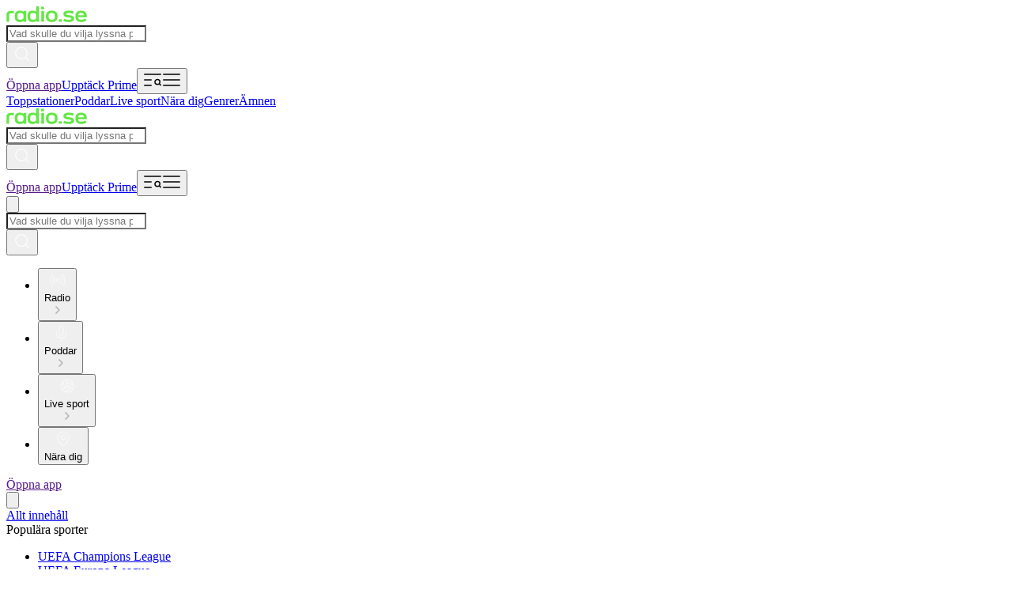

--- FILE ---
content_type: text/html; charset=utf-8
request_url: https://www.radio.se/city/arona
body_size: 38879
content:
<!DOCTYPE html><html lang="sv-SE" class="dinwebprolight_360bd9d7-module__UPOmFW__variable dinwebprobold_69fc7b18-module__ZBoCBW__variable dinneue_a8b2eee1-module__6hsRdq__variable"><head><meta charSet="utf-8"/><meta name="viewport" content="width=device-width, initial-scale=1, maximum-scale=1, user-scalable=no"/><link rel="stylesheet" href="/_next/static/chunks/3515fbff155babe2.css" data-precedence="next"/><link rel="preload" as="script" fetchPriority="low" href="/_next/static/chunks/cdc0ea4004375a30.js"/><script src="/_next/static/chunks/dddc4a67f05bd08c.js" async=""></script><script src="/_next/static/chunks/9e39a8f9ffaf7667.js" async=""></script><script src="/_next/static/chunks/88992712d3f8f532.js" async=""></script><script src="/_next/static/chunks/98435c99e472815c.js" async=""></script><script src="/_next/static/chunks/8255095473eab53d.js" async=""></script><script src="/_next/static/chunks/094887751fbcc082.js" async=""></script><script src="/_next/static/chunks/turbopack-4e38e7d567ba2546.js" async=""></script><script src="/_next/static/chunks/e75f7b9633141df0.js" async=""></script><script src="/_next/static/chunks/b131501a260bcc80.js" async=""></script><script src="/_next/static/chunks/3d5fb3634949bddb.js" async=""></script><script src="/_next/static/chunks/bcbc0630e36534ca.js" async=""></script><script src="/_next/static/chunks/5a74a76b7fd1d373.js" async=""></script><script src="/_next/static/chunks/0259d8956e7ae060.js" async=""></script><script src="/_next/static/chunks/0e98fe150f1d02a8.js" async=""></script><script src="/_next/static/chunks/181408424bd3f115.js" async=""></script><script src="/_next/static/chunks/a2a8c85ba8f4b9b0.js" async=""></script><script src="/_next/static/chunks/e035b9d98b3204ca.js" async=""></script><script src="/_next/static/chunks/aa3803dc1241c13d.js" async=""></script><script src="/_next/static/chunks/80a88d47b534f040.js" async=""></script><script src="/_next/static/chunks/25c52ebfadc817ad.js" async=""></script><script src="/_next/static/chunks/b68a3b8bd1ce62f7.js" async=""></script><script id="google-ima-sdk" src="https://imasdk.googleapis.com/js/sdkloader/ima3.js" type="cmp-managed" data-vendor-id="755" data-vendor-name="Google Ad Services" async=""></script><link rel="preload" href="https://cdn.privacy-mgmt.com/unified/wrapperMessagingWithoutDetection.js" as="script"/><meta name="next-size-adjust" content=""/><title>Lyssna på radiostationer från Arona online</title><meta name="description" content="Lyssna på alla radiostationer från Arona via internetradio gratis. Upptäck radiostationer från hela världen och streama liveradio nu."/><link rel="manifest" href="/manifest.json"/><meta name="robots" content="noindex"/><meta name="google-play-app" content="de.radio.android"/><meta name="apple-itunes-app" content="402206359"/><meta property="og:title" content="Lyssna på radiostationer från Arona online"/><meta property="og:description" content="Lyssna på alla radiostationer från Arona via internetradio gratis. Upptäck radiostationer från hela världen och streama liveradio nu."/><meta property="og:url" content="https://www.radio.se/city/arona"/><meta property="og:site_name" content="radio.se"/><meta property="og:image" content="https://www.radio.se/assets/images/app-stores/square_512x512_playstore.png"/><meta name="twitter:card" content="summary"/><meta name="twitter:title" content="Lyssna på radiostationer från Arona online"/><meta name="twitter:description" content="Lyssna på alla radiostationer från Arona via internetradio gratis. Upptäck radiostationer från hela världen och streama liveradio nu."/><meta name="twitter:image" content="https://www.radio.se/assets/images/app-stores/square_512x512_playstore.png"/><link rel="shortcut icon" href="/assets/fav/favicon-48x48.png"/><link rel="icon" href="/assets/fav/favicon-48x48.png"/><link rel="apple-touch-icon" href="/assets/fav/apple-touch-icon.png"/><meta name="sentry-trace" content="6ec656516dc138e49b468f3091a610ce-ebbb862d07b6e6b7-0"/><meta name="baggage" content="sentry-environment=prod,sentry-release=v8.3.0,sentry-public_key=e946e33e8c127be6e64f5bf1beba3e2a,sentry-trace_id=6ec656516dc138e49b468f3091a610ce,sentry-org_id=4507311368372224,sentry-sampled=false,sentry-sample_rand=0.2459000591549394,sentry-sample_rate=0.01"/><script src="/_next/static/chunks/a6dad97d9634a72d.js" noModule=""></script></head><body class="bg-body-bg font-sans text-default text-text-color"><script id="access-token">window.__accessToken = "";</script><script id="start-date">window.startTime = Date.now();</script><script id="pubAdsTargeting" data-cfasync="false">var pubadsTargeting = {};</script><script id="tcfStub" data-cfasync="false">
"use strict";function _typeof(t){return(_typeof="function"==typeof Symbol&&"symbol"==typeof Symbol.iterator?function(t){return typeof t}:function(t){return t&&"function"==typeof Symbol&&t.constructor===Symbol&&t!==Symbol.prototype?"symbol":typeof t})(t)}!function(){var t=function(){var t,e,o=[],n=window,r=n;for(;r;){try{if(r.frames.__tcfapiLocator){t=r;break}}catch(t){}if(r===n.top)break;r=r.parent}t||(!function t(){var e=n.document,o=!!n.frames.__tcfapiLocator;if(!o)if(e.body){var r=e.createElement("iframe");r.style.cssText="display:none",r.name="__tcfapiLocator",e.body.appendChild(r)}else setTimeout(t,5);return!o}(),n.__tcfapi=function(){for(var t=arguments.length,n=new Array(t),r=0;r<t;r++)n[r]=arguments[r];if(!n.length)return o;"setGdprApplies"===n[0]?n.length>3&&2===parseInt(n[1],10)&&"boolean"==typeof n[3]&&(e=n[3],"function"==typeof n[2]&&n[2]("set",!0)):"ping"===n[0]?"function"==typeof n[2]&&n[2]({gdprApplies:e,cmpLoaded:!1,cmpStatus:"stub"}):o.push(n)},n.addEventListener("message",(function(t){var e="string"==typeof t.data,o={};if(e)try{o=JSON.parse(t.data)}catch(t){}else o=t.data;var n="object"===_typeof(o)&&null!==o?o.__tcfapiCall:null;n&&window.__tcfapi(n.command,n.version,(function(o,r){var a={__tcfapiReturn:{returnValue:o,success:r,callId:n.callId}};t&&t.source&&t.source.postMessage&&t.source.postMessage(e?JSON.stringify(a):a,"*")}),n.parameter)}),!1))};"undefined"!=typeof module?module.exports=t:t()}();
</script><script id="consentCookie" data-cfasync="false">function UUID(){var x=(new Date).getTime();return"xxxxxxxx-xxxx-4xxx-yxxx-xxxxxxxxxxxx".replace(/[xy]/g,function(e){var t=(x+16*Math.random())%16|0;return x=Math.floor(x/16),("x"==e?t:3&t|8).toString(16)})}function setCookie(e,t,x){var n=new Date;n.setTime(n.getTime()+24*x*60*60*1e3);n="expires="+n.toUTCString();document.cookie=e+"="+t+";"+n+";path=/"}function readCookie(e){for(var t=e+"=",x=document.cookie.split(";"),n=0;n<x.length;n++){for(var o=x[n];" "==o.charAt(0);)o=o.substring(1,o.length);if(0==o.indexOf(t))return o.substring(t.length,o.length)}return null}var authId=readCookie("authId");if(null===authId){authId=UUID();setCookie("authId",authId,365)}window.__authId=authId;window.__privacyManagerId="1279570";</script><script id="rnd_cmp" data-cfasync="false" src="/assets/js/cmp/bundle.js?_=17102025001"></script><script id="initCMP" data-cfasync="false">
            function initCMP () {
              var cmpConfig = {
                debug: false,
                privacyLink: '/privacy-policy',
                privacyManagerId: 1279570,
                languageDetection: true,
                allowedLanguages: ['de', 'en', 'fr', 'es', 'pt', 'it', 'pl', 'da', 'sv'],
                fallbackLanguage: 'en',
                isPrimeUser: false,
                
                sp: {
                  config: Object.assign({"campaignEnv":"prod","isSPA":true,"baseEndpoint":"https://cdn.privacy-mgmt.com","gdpr":{"groupPmId":"1279570"},"targetingParams":{"isPrime":"false"}}, { authId: window.__authId })
                }
              };

              RND.CMP.initialize(cmpConfig);
              window.dispatchEvent(new Event('cmpReady'));
            }
            
            var x = 0;
            var intervalC = setInterval(function () {
              if (typeof window.initCMP !== 'undefined' && typeof RND !== 'undefined') {
                window.initCMP();
                window.clearInterval(intervalC);
              }
              if (++x === 100) {
                window.clearInterval(intervalC);
              }
            }, 100);
          </script><div class="sticky top-0 z-50 bg-gray-50 md:hidden" data-testid="sticky-reklame-header-wrapper"><div class="mx-auto grid aspect-32/10 place-content-center overflow-hidden" id="sticky-reklame-header" aria-hidden="true"><div class="sticky-reklame-header-holder overflow-hidden"></div></div></div><header id="main-header" class="relative bg-gray-50 opacity-100"><div class="mx-auto flex max-w-[1680px] flex-col items-center overflow-hidden px-3 transition-opacity duration-300 ease-in-out md:rounded-b-[8px] md:px-6 lg:px-8"><div class="relative flex h-[56px] w-full items-center justify-between md:h-[72px] mdMax:gap-2 lg:h-[80px]"><a id="gl-hd-logotype" class="flex-none" data-module="header" data-item="logo" data-module_id="0" data-destination="/" href="/"><svg xmlns="http://www.w3.org/2000/svg" fill="none" viewBox="0 0 259 51" height="20" class="h-4 navXs:h-5" aria-label="Radio Logo" role="img"><path fill="#64E646" fill-rule="evenodd" d="M94.72 47.89a12 12 0 0 0 1.65-1.49v3.46h8.38V.15h-8.62v17.73a11.2 11.2 0 0 0-1.9-1.61 12.5 12.5 0 0 0-4.16-1.8 22.2 22.2 0 0 0-5.58-.62c-2.78 0-5.17.36-7.17 1.07a13.24 13.24 0 0 0-5.03 3.18 12.74 12.74 0 0 0-3.27 5.38c-.72 2.2-1.07 5.11-1.07 8.77s.35 6.58 1.07 8.77c.7 2.19 1.81 4 3.3 5.42a12.9 12.9 0 0 0 5.03 3.18c2 .69 4.38 1.03 7.14 1.03a23 23 0 0 0 5.79-.66q2.55-.645 4.44-2.1m1.41-15.6q0-2.52-.24-4.11a8.5 8.5 0 0 0-.76-2.59 6.1 6.1 0 0 0-1.3-1.83 7 7 0 0 0-1.8-1.24 9 9 0 0 0-2.38-.73c-.9-.16-1.98-.24-3.27-.24-1.86 0-3.38.19-4.55.55a7.3 7.3 0 0 0-2.93 1.66c-.55.5-.98 1.1-1.3 1.8a9.7 9.7 0 0 0-.73 2.62 33 33 0 0 0-.2 4.1c0 1.64.06 2.99.2 4.05.16 1.03.4 1.9.73 2.58.32.7.75 1.3 1.3 1.83a7.5 7.5 0 0 0 2.9 1.66c1.17.37 2.7.55 4.58.55 1.9 0 3.42-.17 4.55-.51a7.6 7.6 0 0 0 2.9-1.7c.55-.5.98-1.1 1.3-1.8.35-.7.6-1.58.76-2.61.16-1.06.24-2.4.24-4.04M43.57 50.65c-2.75 0-5.13-.34-7.13-1.03a13.04 13.04 0 0 1-5.03-3.22c-1.5-1.4-2.6-3.2-3.3-5.38-.7-2.19-1.04-5.1-1.04-8.77 0-3.66.34-6.58 1.03-8.77a12.6 12.6 0 0 1 3.31-5.38 12.9 12.9 0 0 1 5-3.18c2-.7 4.38-1.07 7.16-1.07 1.73 0 3.25.13 4.59.38 1.35.26 2.55.63 3.58 1.1a11.4 11.4 0 0 1 3.48 2.44v-3.12h8.61v35.2h-8.37V46.5a12.8 12.8 0 0 1-3.76 2.7 14.6 14.6 0 0 1-3.58 1.07 25 25 0 0 1-4.55.38m11.4-14.32c.17-1.06.25-2.4.25-4.04q0-2.52-.24-4.11a8.6 8.6 0 0 0-.7-2.59 5.7 5.7 0 0 0-1.3-1.8 8.26 8.26 0 0 0-4.2-2c-.9-.16-2-.24-3.28-.24q-1.89 0-3.27.24a8.75 8.75 0 0 0-4.24 2 5.9 5.9 0 0 0-1.27 1.8 9.3 9.3 0 0 0-.73 2.62c-.13 1.06-.2 2.42-.2 4.08 0 1.6.07 2.94.2 4 .16 1.06.4 1.93.73 2.62a6.55 6.55 0 0 0 3.1 3.08c.69.32 1.48.56 2.38.72.91.16 2.02.24 3.3.24 1.29 0 2.38-.08 3.28-.24.92-.16 1.7-.4 2.37-.72a8.4 8.4 0 0 0 1.83-1.28 6 6 0 0 0 1.3-1.8c.33-.69.56-1.55.7-2.58Z" clip-rule="evenodd"></path><path fill="#64E646" d="M.35 28.7q0-4.905 1.65-8.01a10.1 10.1 0 0 1 5.1-4.56c2.3-.99 5.24-1.48 8.82-1.48h8.51v7.87h-8.71c-1.68 0-3.01.2-4 .62a3.84 3.84 0 0 0-2.1 1.97c-.44.92-.66 2.2-.66 3.83v20.92H.35z"></path><path fill="#64E646" fill-rule="evenodd" d="M137.47 49.51a26.8 26.8 0 0 0 8.4 1.14c3.31 0 6.1-.38 8.38-1.14a14.5 14.5 0 0 0 5.72-3.52 13.6 13.6 0 0 0 3.51-5.45c.76-2.17 1.14-4.93 1.14-8.29 0-3.4-.4-6.18-1.17-8.32a13.4 13.4 0 0 0-3.45-5.38 14.24 14.24 0 0 0-5.79-3.52 25.8 25.8 0 0 0-8.34-1.18c-3.33 0-6.13.4-8.4 1.18-2.28.76-4.2 1.93-5.76 3.52a13.7 13.7 0 0 0-3.44 5.42q-1.14 3.21-1.14 8.28c0 3.39.38 6.15 1.14 8.29a13.7 13.7 0 0 0 3.44 5.42 14.6 14.6 0 0 0 5.76 3.55m11.85-6.9c-.96.18-2.11.27-3.44.27q-2.04 0-3.48-.27a8.3 8.3 0 0 1-4.24-2.04 6.7 6.7 0 0 1-1.38-1.76 9.2 9.2 0 0 1-.72-2.55 31 31 0 0 1-.21-4c0-1.64.07-2.98.2-4.01.17-1.04.4-1.88.73-2.52q.51-1.005 1.38-1.8a8.3 8.3 0 0 1 4.24-2.03c.96-.19 2.12-.28 3.47-.28 1.36 0 2.5.1 3.45.28a8.7 8.7 0 0 1 2.45.8 6.82 6.82 0 0 1 3.17 3.07q.51.99.72 2.55.24 1.515.24 3.9c0 1.63-.08 2.97-.24 4a8.4 8.4 0 0 1-.76 2.56 5.8 5.8 0 0 1-1.3 1.76 8.4 8.4 0 0 1-1.83 1.27c-.67.35-1.49.61-2.45.8" clip-rule="evenodd"></path><path fill="#64E646" d="M112.35 14.65h8.68v35.2h-8.68zM111.93.98h9.48v8.39h-9.48V.97Zm65.56 40.61h-8.47v8.24h8.47V41.6Zm63.11 9.05c-6.16 0-10.88-1.52-14.05-4.65-2.96-2.76-4.61-6.72-4.61-13.75 0-6.78 1.58-10.78 4.61-13.64 3.07-3.1 7.58-4.69 13.68-4.69 5.96 0 10.5 1.55 13.57 4.69 2.97 2.79 4.62 6.82 4.62 13.82v2.89h-27.6c.28 3.13 1 4.62 2.42 5.79 1.61 1.27 4 2.06 7.54 2.06 2.52 0 4.9-.37 6.9-1.06a11.2 11.2 0 0 0 4.57-2.9l5.62 5.14a16.8 16.8 0 0 1-6.96 4.68 30.6 30.6 0 0 1-10.3 1.62Zm-9.74-21.88h18.64c-.2-2.62-.86-4-2-5.06-1.52-1.45-3.93-2.24-7.3-2.24-3.48 0-5.83.86-7.27 2.24-1.18 1.1-1.83 2.48-2.07 5.06m-30.69 21.88a47 47 0 0 1-9.23-.83c-3.31-.65-6-1.55-8.3-2.79l3.71-7a21.3 21.3 0 0 0 6.45 2.42c2.44.48 5.16.72 7.78.72 2.41 0 4.24-.24 5.76-.79 1.58-.51 2.44-1.34 2.44-2.72 0-1.8-1.3-2.93-6.72-3.55-2.65-.24-4.37-.41-6.03-.62-8.54-1.03-12.64-4.27-12.64-10.58 0-4 1.69-6.82 4.96-8.6 2.93-1.66 6.96-2.39 12.2-2.39 2.9 0 5.61.21 8.34.66 3.2.58 5.78 1.45 8.06 2.65l-3.65 6.86a23 23 0 0 0-6.07-2.1 43.6 43.6 0 0 0-7.03-.59c-2.37 0-4.13.28-5.58.76-1.55.52-2.27 1.27-2.27 2.58 0 2 1.58 2.9 6.13 3.45l6.03.62c9.54 1.2 13.27 4.58 13.27 10.57 0 4.24-1.97 7.1-5.24 8.86-2.9 1.65-7.27 2.41-12.37 2.41"></path></svg></a><nav id="instant-search" class="mdMax:hidden absolute left-1/2 -translate-x-1/2 min-h-8 min-w-8  "><!--$?--><template id="B:0"></template><!--/$--></nav><div class="flex items-center gap-[20px] navXs:gap-[24px]"><a target="_blank" rel="noreferrer noopener" data-testid="open-app-button" data-module="header" data-item="app_download" data-module_id="0" data-item_id="0" data-destination="" href=""><span class="md:hidden inline-flex items-center cursor-pointer justify-center transition-colors duration-300 ease-in-out focus:outline-none active:bg-white-12 bg-white !text-black outline-white hover:outline-white/65 hover:bg-white/65 disabled:bg-white/24 disabled:cursor-not-allowed active:ring-focus px-3.5 pt-1 pb-1 font-dinbold rounded-full text-[14px] min-w-[64px] leading-none min-h-[26px]">Öppna app</span></a><a class="hidden md:block" data-testid="prime-ad-button" data-module="header" data-item="prime_button" data-module_id="0" href="/prime"><span class="inline-flex items-center cursor-pointer justify-center transition-colors duration-300 ease-in-out disabled:cursor-not-allowed focus:outline-none active:bg-white-12 bg-prime-pink text-white hover:bg-prime-pink/64 hover:text-white/64 active:ring-focus px-3.5 pt-1 pb-1 font-dinbold rounded-full text-[14px] min-w-[64px] leading-none min-h-[26px]">Upptäck Prime</span></a><button aria-controls="main-menu" aria-expanded="false" aria-label="Öppna menyn" data-menu-button="true" data-testid="menu-button" data-module="header" data-item="menu_button" data-module_id="0"><svg xmlns="http://www.w3.org/2000/svg" width="24" height="24" viewBox="0 0 24 24" class="block h-6 w-6 cursor-pointer text-white transition-colors duration-300 hover:text-gray-10 md:hidden" fill="none"><path d="M2 12H10M2 5H22M2 19H10M22 18.5L20.3278 16.8278M21.2222 14.6111C21.2222 16.3293 19.8293 17.7222 18.1111 17.7222C16.3929 17.7222 15 16.3293 15 14.6111C15 12.8929 16.3929 11.5 18.1111 11.5C19.8293 11.5 21.2222 12.8929 21.2222 14.6111Z" stroke="currentColor" stroke-width="1.5" stroke-linecap="square" stroke-linejoin="bevel"></path></svg><svg width="24" height="24" viewBox="0 0 24 24" fill="none" class="hidden h-6 w-6 cursor-pointer text-white transition-colors duration-300 hover:text-gray-10 md:block" xmlns="http://www.w3.org/2000/svg"><path d="M2 12H22M2 5H22M2 19H22" stroke="currentColor" stroke-width="1.5" stroke-linecap="square"></path></svg></button></div></div><div class="relative mx-auto flex w-full max-w-[1680px] items-center justify-between" data-testid="ribbon-band-navi"><div class="relative w-full overflow-hidden mdMax:hidden"><div class="pointer-events-none absolute top-0 bottom-0 left-0 z-10 w-20 bg-linear-to-l from-transparent via-70% via-gray-50 to-gray-50 transition-opacity duration-300 opacity-0"></div><div class="flex flex-row gap-6 overflow-x-auto py-2.5 lg:gap-8 xl:gap-12 w-full md:justify-center" style="scroll-behavior:smooth;scrollbar-width:none;-ms-overflow-style:none"><a title="Toppstationer" class="flex shrink-0 select-none flex-row items-center gap-1 font-dinbold text-sm transition-colors duration-300 hover:text-gray-10" data-module="navbar" data-item="link_view" data-module_id="0" data-destination="/top-stations" href="/top-stations">Toppstationer</a><a title="Poddar" class="flex shrink-0 select-none flex-row items-center gap-1 font-dinbold text-sm transition-colors duration-300 hover:text-gray-10" data-module="navbar" data-item="link_view" data-module_id="0" data-destination="/podcast" href="/podcast">Poddar</a><a title="Live sport" class="flex shrink-0 select-none flex-row items-center gap-1 font-dinbold text-sm transition-colors duration-300 hover:text-gray-10" data-module="navbar" data-item="link_view" data-module_id="0" data-destination="/sport" href="/sport">Live sport</a><a title="Nära dig" class="flex shrink-0 select-none flex-row items-center gap-1 font-dinbold text-sm transition-colors duration-300 hover:text-gray-10" data-module="navbar" data-item="link_view" data-module_id="0" data-destination="/local-stations" href="/local-stations">Nära dig</a><a title="Genrer" class="flex shrink-0 select-none flex-row items-center gap-1 font-dinbold text-sm transition-colors duration-300 hover:text-gray-10" data-module="navbar" data-item="link_view" data-module_id="0" data-destination="/genre" href="/genre">Genrer</a><a title="Ämnen" class="flex shrink-0 select-none flex-row items-center gap-1 font-dinbold text-sm transition-colors duration-300 hover:text-gray-10" data-module="navbar" data-item="link_view" data-module_id="0" data-destination="/topic" href="/topic">Ämnen</a></div><div class="pointer-events-none absolute top-0 right-0 bottom-0 z-10 w-20 bg-linear-to-r from-transparent via-70% via-gray-50 to-gray-50 transition-opacity duration-300 opacity-0"></div></div></div></div></header><div class="mx-auto flex w-full max-w-[970px] items-center justify-center mdMax:hidden md:min-h-[110px] md:pt-3 lg:h-[270px]"><div class="super-reklame-header-holder"></div></div><header id="sticky-header" data-testid="sticky-header" class="fixed right-0 left-0 z-40 flex w-full flex-col items-center overflow-hidden bg-gray-50/70 backdrop-blur-[32px] transition-all duration-300 ease-in-out md:top-0 md:z-50 pointer-events-none opacity-0" style="top:0px"><div class="relative mx-auto flex h-[56px] w-full max-w-[1680px] items-center justify-between px-3 md:h-[64px] mdMax:gap-2 md:px-6 lg:px-8"><a id="gl-hd-logotype" class="flex-none" data-module="header" data-item="logo" data-module_id="0" data-destination="/" href="/"><svg xmlns="http://www.w3.org/2000/svg" fill="none" viewBox="0 0 259 51" height="20" class="h-4 navXs:h-5" aria-label="Radio Logo" role="img"><path fill="#64E646" fill-rule="evenodd" d="M94.72 47.89a12 12 0 0 0 1.65-1.49v3.46h8.38V.15h-8.62v17.73a11.2 11.2 0 0 0-1.9-1.61 12.5 12.5 0 0 0-4.16-1.8 22.2 22.2 0 0 0-5.58-.62c-2.78 0-5.17.36-7.17 1.07a13.24 13.24 0 0 0-5.03 3.18 12.74 12.74 0 0 0-3.27 5.38c-.72 2.2-1.07 5.11-1.07 8.77s.35 6.58 1.07 8.77c.7 2.19 1.81 4 3.3 5.42a12.9 12.9 0 0 0 5.03 3.18c2 .69 4.38 1.03 7.14 1.03a23 23 0 0 0 5.79-.66q2.55-.645 4.44-2.1m1.41-15.6q0-2.52-.24-4.11a8.5 8.5 0 0 0-.76-2.59 6.1 6.1 0 0 0-1.3-1.83 7 7 0 0 0-1.8-1.24 9 9 0 0 0-2.38-.73c-.9-.16-1.98-.24-3.27-.24-1.86 0-3.38.19-4.55.55a7.3 7.3 0 0 0-2.93 1.66c-.55.5-.98 1.1-1.3 1.8a9.7 9.7 0 0 0-.73 2.62 33 33 0 0 0-.2 4.1c0 1.64.06 2.99.2 4.05.16 1.03.4 1.9.73 2.58.32.7.75 1.3 1.3 1.83a7.5 7.5 0 0 0 2.9 1.66c1.17.37 2.7.55 4.58.55 1.9 0 3.42-.17 4.55-.51a7.6 7.6 0 0 0 2.9-1.7c.55-.5.98-1.1 1.3-1.8.35-.7.6-1.58.76-2.61.16-1.06.24-2.4.24-4.04M43.57 50.65c-2.75 0-5.13-.34-7.13-1.03a13.04 13.04 0 0 1-5.03-3.22c-1.5-1.4-2.6-3.2-3.3-5.38-.7-2.19-1.04-5.1-1.04-8.77 0-3.66.34-6.58 1.03-8.77a12.6 12.6 0 0 1 3.31-5.38 12.9 12.9 0 0 1 5-3.18c2-.7 4.38-1.07 7.16-1.07 1.73 0 3.25.13 4.59.38 1.35.26 2.55.63 3.58 1.1a11.4 11.4 0 0 1 3.48 2.44v-3.12h8.61v35.2h-8.37V46.5a12.8 12.8 0 0 1-3.76 2.7 14.6 14.6 0 0 1-3.58 1.07 25 25 0 0 1-4.55.38m11.4-14.32c.17-1.06.25-2.4.25-4.04q0-2.52-.24-4.11a8.6 8.6 0 0 0-.7-2.59 5.7 5.7 0 0 0-1.3-1.8 8.26 8.26 0 0 0-4.2-2c-.9-.16-2-.24-3.28-.24q-1.89 0-3.27.24a8.75 8.75 0 0 0-4.24 2 5.9 5.9 0 0 0-1.27 1.8 9.3 9.3 0 0 0-.73 2.62c-.13 1.06-.2 2.42-.2 4.08 0 1.6.07 2.94.2 4 .16 1.06.4 1.93.73 2.62a6.55 6.55 0 0 0 3.1 3.08c.69.32 1.48.56 2.38.72.91.16 2.02.24 3.3.24 1.29 0 2.38-.08 3.28-.24.92-.16 1.7-.4 2.37-.72a8.4 8.4 0 0 0 1.83-1.28 6 6 0 0 0 1.3-1.8c.33-.69.56-1.55.7-2.58Z" clip-rule="evenodd"></path><path fill="#64E646" d="M.35 28.7q0-4.905 1.65-8.01a10.1 10.1 0 0 1 5.1-4.56c2.3-.99 5.24-1.48 8.82-1.48h8.51v7.87h-8.71c-1.68 0-3.01.2-4 .62a3.84 3.84 0 0 0-2.1 1.97c-.44.92-.66 2.2-.66 3.83v20.92H.35z"></path><path fill="#64E646" fill-rule="evenodd" d="M137.47 49.51a26.8 26.8 0 0 0 8.4 1.14c3.31 0 6.1-.38 8.38-1.14a14.5 14.5 0 0 0 5.72-3.52 13.6 13.6 0 0 0 3.51-5.45c.76-2.17 1.14-4.93 1.14-8.29 0-3.4-.4-6.18-1.17-8.32a13.4 13.4 0 0 0-3.45-5.38 14.24 14.24 0 0 0-5.79-3.52 25.8 25.8 0 0 0-8.34-1.18c-3.33 0-6.13.4-8.4 1.18-2.28.76-4.2 1.93-5.76 3.52a13.7 13.7 0 0 0-3.44 5.42q-1.14 3.21-1.14 8.28c0 3.39.38 6.15 1.14 8.29a13.7 13.7 0 0 0 3.44 5.42 14.6 14.6 0 0 0 5.76 3.55m11.85-6.9c-.96.18-2.11.27-3.44.27q-2.04 0-3.48-.27a8.3 8.3 0 0 1-4.24-2.04 6.7 6.7 0 0 1-1.38-1.76 9.2 9.2 0 0 1-.72-2.55 31 31 0 0 1-.21-4c0-1.64.07-2.98.2-4.01.17-1.04.4-1.88.73-2.52q.51-1.005 1.38-1.8a8.3 8.3 0 0 1 4.24-2.03c.96-.19 2.12-.28 3.47-.28 1.36 0 2.5.1 3.45.28a8.7 8.7 0 0 1 2.45.8 6.82 6.82 0 0 1 3.17 3.07q.51.99.72 2.55.24 1.515.24 3.9c0 1.63-.08 2.97-.24 4a8.4 8.4 0 0 1-.76 2.56 5.8 5.8 0 0 1-1.3 1.76 8.4 8.4 0 0 1-1.83 1.27c-.67.35-1.49.61-2.45.8" clip-rule="evenodd"></path><path fill="#64E646" d="M112.35 14.65h8.68v35.2h-8.68zM111.93.98h9.48v8.39h-9.48V.97Zm65.56 40.61h-8.47v8.24h8.47V41.6Zm63.11 9.05c-6.16 0-10.88-1.52-14.05-4.65-2.96-2.76-4.61-6.72-4.61-13.75 0-6.78 1.58-10.78 4.61-13.64 3.07-3.1 7.58-4.69 13.68-4.69 5.96 0 10.5 1.55 13.57 4.69 2.97 2.79 4.62 6.82 4.62 13.82v2.89h-27.6c.28 3.13 1 4.62 2.42 5.79 1.61 1.27 4 2.06 7.54 2.06 2.52 0 4.9-.37 6.9-1.06a11.2 11.2 0 0 0 4.57-2.9l5.62 5.14a16.8 16.8 0 0 1-6.96 4.68 30.6 30.6 0 0 1-10.3 1.62Zm-9.74-21.88h18.64c-.2-2.62-.86-4-2-5.06-1.52-1.45-3.93-2.24-7.3-2.24-3.48 0-5.83.86-7.27 2.24-1.18 1.1-1.83 2.48-2.07 5.06m-30.69 21.88a47 47 0 0 1-9.23-.83c-3.31-.65-6-1.55-8.3-2.79l3.71-7a21.3 21.3 0 0 0 6.45 2.42c2.44.48 5.16.72 7.78.72 2.41 0 4.24-.24 5.76-.79 1.58-.51 2.44-1.34 2.44-2.72 0-1.8-1.3-2.93-6.72-3.55-2.65-.24-4.37-.41-6.03-.62-8.54-1.03-12.64-4.27-12.64-10.58 0-4 1.69-6.82 4.96-8.6 2.93-1.66 6.96-2.39 12.2-2.39 2.9 0 5.61.21 8.34.66 3.2.58 5.78 1.45 8.06 2.65l-3.65 6.86a23 23 0 0 0-6.07-2.1 43.6 43.6 0 0 0-7.03-.59c-2.37 0-4.13.28-5.58.76-1.55.52-2.27 1.27-2.27 2.58 0 2 1.58 2.9 6.13 3.45l6.03.62c9.54 1.2 13.27 4.58 13.27 10.57 0 4.24-1.97 7.1-5.24 8.86-2.9 1.65-7.27 2.41-12.37 2.41"></path></svg></a><nav id="instant-search" class="mdMax:hidden absolute left-1/2 -translate-x-1/2 min-h-8 min-w-8  "><!--$?--><template id="B:1"></template><!--/$--></nav><div class="flex items-center gap-[20px] navXs:gap-[24px]"><a target="_blank" rel="noreferrer noopener" data-testid="open-app-button" data-module="header" data-item="app_download" data-module_id="0" data-item_id="0" data-destination="" href=""><span class="md:hidden inline-flex items-center cursor-pointer justify-center transition-colors duration-300 ease-in-out focus:outline-none active:bg-white-12 bg-white !text-black outline-white hover:outline-white/65 hover:bg-white/65 disabled:bg-white/24 disabled:cursor-not-allowed active:ring-focus px-3.5 pt-1 pb-1 font-dinbold rounded-full text-[14px] min-w-[64px] leading-none min-h-[26px]">Öppna app</span></a><a class="hidden md:block" data-testid="prime-ad-button" data-module="header" data-item="prime_button" data-module_id="0" href="/prime"><span class="inline-flex items-center cursor-pointer justify-center transition-colors duration-300 ease-in-out disabled:cursor-not-allowed focus:outline-none active:bg-white-12 bg-prime-pink text-white hover:bg-prime-pink/64 hover:text-white/64 active:ring-focus px-3.5 pt-1 pb-1 font-dinbold rounded-full text-[14px] min-w-[64px] leading-none min-h-[26px]">Upptäck Prime</span></a><button aria-controls="main-menu" aria-expanded="false" aria-label="Öppna menyn" data-menu-button="true" data-testid="menu-button" data-module="header" data-item="menu_button" data-module_id="0"><svg xmlns="http://www.w3.org/2000/svg" width="24" height="24" viewBox="0 0 24 24" class="block h-6 w-6 cursor-pointer text-white transition-colors duration-300 hover:text-gray-10 md:hidden" fill="none"><path d="M2 12H10M2 5H22M2 19H10M22 18.5L20.3278 16.8278M21.2222 14.6111C21.2222 16.3293 19.8293 17.7222 18.1111 17.7222C16.3929 17.7222 15 16.3293 15 14.6111C15 12.8929 16.3929 11.5 18.1111 11.5C19.8293 11.5 21.2222 12.8929 21.2222 14.6111Z" stroke="currentColor" stroke-width="1.5" stroke-linecap="square" stroke-linejoin="bevel"></path></svg><svg width="24" height="24" viewBox="0 0 24 24" fill="none" class="hidden h-6 w-6 cursor-pointer text-white transition-colors duration-300 hover:text-gray-10 md:block" xmlns="http://www.w3.org/2000/svg"><path d="M2 12H22M2 5H22M2 19H22" stroke="currentColor" stroke-width="1.5" stroke-linecap="square"></path></svg></button></div></div></header><div data-offcanvas="" class="scrollbar-dark fixed inset-0 z-burgermenu transform overflow-y-auto overflow-x-hidden bg-gray-50 transition-transform duration-300 ease-in-out md:inset-y-0 md:right-0 md:left-auto md:w-[375px] translate-x-full" aria-hidden="true"><div class="flex min-h-full flex-col px-6 py-8"><div class="relative min-h-full"><div class="absolute inset-0 transition-all duration-200 ease-in translate-x-0 opacity-100"><div id="main-menu-wrapper" class="flex min-h-full flex-col"><div class="-mt-4 mb-3 flex justify-end"><button id="close-button" aria-label="Stäng menyn" data-module="burger_menu" data-item="submenu_close_menu" data-module_id="0"><svg xmlns="http://www.w3.org/2000/svg" fill="none" viewBox="0 0 24 24" class="h-6 w-6 cursor-pointer"><path fill="currentColor" fill-rule="evenodd" d="m13.16 12.1 6.57-6.57-1.06-1.06-6.57 6.57-6.57-6.57-1.06 1.06 6.57 6.57-6.57 6.57 1.06 1.06 6.57-6.57 6.57 6.57 1.06-1.06z" clip-rule="evenodd"></path></svg></button></div><nav id="instant-search" class="w-full md:hidden mb-6 "><!--$?--><template id="B:2"></template><!--/$--></nav><div data-testid="recents-container"><div><div class="py-2"><span style="width:12rem;height:1rem" class="bg-gray-40! animate-pulse block"></span></div><div class="mt-3 mb-8 flex cursor-grab select-none flex-row gap-3 overflow-x-auto [-ms-overflow-style:none] [scrollbar-width:none] [&amp;::-webkit-scrollbar]:hidden" style="-webkit-overflow-scrolling:touch;cursor:grab"><span style="width:4rem;height:4rem" class="bg-gray-40! animate-pulse mr-3 inline-block rounded"></span><span style="width:4rem;height:4rem" class="bg-gray-40! animate-pulse mr-3 inline-block rounded"></span><span style="width:4rem;height:4rem" class="bg-gray-40! animate-pulse mr-3 inline-block rounded"></span><span style="width:4rem;height:4rem" class="bg-gray-40! animate-pulse mr-3 inline-block rounded"></span></div></div></div><nav class="grow"><ul class="divide-y-2 divide-white/8" data-testid="main-menu-links"><li class="py-2"><button type="button" data-submenu-button="" data-submenu-id="436" data-submenu-container="" class="flex w-full cursor-pointer flex-row items-center justify-between py-2 text-left text-white transition-colors duration-300 hover:text-gray-10" data-module="burger_menu" data-item="link_view_masked" data-module_id="0" data-destination="/s"><div class="flex h-6 flex-row items-center gap-3 font-dinbold text-base"><span class="h-6 w-6"><svg width="24" height="24" viewBox="0 0 24 24" fill="none" xmlns="http://www.w3.org/2000/svg">
<path d="M5.50008 19C1.92966 15.4296 1.92966 9.57042 5.50008 6M8.15501 16.3451C6.04938 14.2394 6.04938 10.7606 8.15501 8.56338M15.8452 8.65493C17.9508 10.7606 17.9508 14.2394 15.8452 16.4366M18.5001 6C22.0705 9.57042 22.0705 15.338 18.5001 18.9085M13.8311 12.5C13.8311 13.5112 13.0113 14.331 12.0001 14.331C10.9889 14.331 10.1691 13.5112 10.1691 12.5C10.1691 11.4888 10.9889 10.669 12.0001 10.669C13.0113 10.669 13.8311 11.4888 13.8311 12.5Z" stroke="white" stroke-opacity="0.48" stroke-width="1.5" stroke-linecap="square" stroke-linejoin="bevel"/></svg></span><div class="inline-block pt-[2px]">Radio</div></div><svg xmlns="http://www.w3.org/2000/svg" width="16" height="16" fill="none" class="h-4 w-4"><path stroke="currentColor" stroke-linecap="square" stroke-linejoin="bevel" stroke-opacity="0.24" stroke-width="1.5" d="m6 12 4-4-4-4"></path></svg></button></li><li class="py-2"><button type="button" data-submenu-button="" data-submenu-id="440" data-submenu-container="" class="flex w-full cursor-pointer flex-row items-center justify-between py-2 text-left text-white transition-colors duration-300 hover:text-gray-10" data-module="burger_menu" data-item="link_view_masked" data-module_id="0" data-destination="/podcast"><div class="flex h-6 flex-row items-center gap-3 font-dinbold text-base"><span class="h-6 w-6"><svg width="24" height="24" viewBox="0 0 24 24" fill="none" xmlns="http://www.w3.org/2000/svg">
<path d="M18.8 10.2V12C18.8 13.6709 18.1363 15.2733 16.9548 16.4548C15.7733 17.6363 14.1709 18.3 12.5 18.3M12.5 18.3C10.8291 18.3 9.22672 17.6363 8.04524 16.4548C6.86376 15.2733 6.20001 13.6709 6.20001 12V10.2M12.5 18.3V21M12.5 3C11.7839 3 11.0972 3.28446 10.5908 3.79081C10.0845 4.29716 9.80001 4.98392 9.80001 5.7V12C9.80001 12.7161 10.0845 13.4028 10.5908 13.9092C11.0972 14.4155 11.7839 14.7 12.5 14.7C13.2161 14.7 13.9029 14.4155 14.4092 13.9092C14.9155 13.4028 15.2 12.7161 15.2 12V5.7C15.2 4.98392 14.9155 4.29716 14.4092 3.79081C13.9029 3.28446 13.2161 3 12.5 3Z" stroke="white" stroke-opacity="0.48" stroke-width="1.5" stroke-linecap="square" stroke-linejoin="bevel"/>
</svg></span><div class="inline-block pt-[2px]">Poddar</div></div><svg xmlns="http://www.w3.org/2000/svg" width="16" height="16" fill="none" class="h-4 w-4"><path stroke="currentColor" stroke-linecap="square" stroke-linejoin="bevel" stroke-opacity="0.24" stroke-width="1.5" d="m6 12 4-4-4-4"></path></svg></button></li><li class="py-2"><button type="button" data-submenu-button="" data-submenu-id="444" data-submenu-container="" class="flex w-full cursor-pointer flex-row items-center justify-between py-2 text-left text-white transition-colors duration-300 hover:text-gray-10" data-module="burger_menu" data-item="link_view_masked" data-module_id="0" data-destination="/sport"><div class="flex h-6 flex-row items-center gap-3 font-dinbold text-base"><span class="h-6 w-6"><svg width="24" height="24" viewBox="0 0 24 24" fill="none" xmlns="http://www.w3.org/2000/svg">
<path d="M11.28 8.08C14.4777 8.05861 17.5752 9.19528 20 11.28M12 12C11.1757 13.1079 10.1326 14.0347 8.93537 14.7227C7.73811 15.4108 6.41224 15.8456 5.04 16M12 12C13.3697 12.1636 14.6923 12.6022 15.8883 13.2895C17.0843 13.9769 18.1291 14.8988 18.96 16M12 12C10.9593 9.43487 10.9593 6.56513 12 4M15.84 13.28C14.2518 16.091 11.6913 18.2248 8.64 19.28M12 4C7.58172 4 4 7.58172 4 12C4 16.4183 7.58172 20 12 20C16.4183 20 20 16.4183 20 12C20 7.58172 16.4183 4 12 4ZM7.44 5.44C6.81427 8.58952 7.35446 11.8591 8.96 14.64" stroke="white" stroke-opacity="0.48" stroke-width="1.5" stroke-linecap="round" stroke-linejoin="round"/>
</svg></span><div class="inline-block pt-[2px]">Live sport</div></div><svg xmlns="http://www.w3.org/2000/svg" width="16" height="16" fill="none" class="h-4 w-4"><path stroke="currentColor" stroke-linecap="square" stroke-linejoin="bevel" stroke-opacity="0.24" stroke-width="1.5" d="m6 12 4-4-4-4"></path></svg></button></li><li class="py-2"><button data-module="burger_menu" data-item="link_view_masked" data-module_id="0" data-destination="/local-stations" title="Nära dig" class="flex flex-row items-center justify-between py-2 text-white hover:text-gray-10 transition-colors duration-300 w-full pb-2 pt-[9px]"><div class="flex h-6 flex-row items-center gap-3 font-dinbold text-base"><span class="h-6 w-6"><svg width="24" height="24" viewBox="0 0 24 24" fill="none" xmlns="http://www.w3.org/2000/svg">
<g id="24/location">
<g id="icon">
<path d="M19.2002 10.2001C19.2002 14.6938 14.2151 19.3739 12.541 20.8193C12.3851 20.9366 12.1953 21 12.0001 21C11.805 21 11.6152 20.9366 11.4592 20.8193C9.78521 19.3739 4.80005 14.6938 4.80005 10.2001C4.80005 8.29051 5.55863 6.45914 6.90891 5.10886C8.25919 3.75858 10.0906 3 12.0001 3C13.9097 3 15.7411 3.75858 17.0914 5.10886C18.4416 6.45914 19.2002 8.29051 19.2002 10.2001Z" stroke="white" stroke-opacity="0.48" stroke-width="1.5" stroke-linecap="round" stroke-linejoin="bevel"/>
<path d="M12.0001 12.9001C13.4913 12.9001 14.7002 11.6913 14.7002 10.2001C14.7002 8.7089 13.4913 7.50006 12.0001 7.50006C10.509 7.50006 9.3001 8.7089 9.3001 10.2001C9.3001 11.6913 10.509 12.9001 12.0001 12.9001Z" stroke="white" stroke-opacity="0.48" stroke-width="1.5" stroke-linecap="round" stroke-linejoin="bevel"/>
</g>
</g>
</svg></span><div class="inline-block pt-[2px]">Nära dig</div></div></button></li></ul></nav><a target="_blank" rel="noreferrer noopener" data-testid="open-app-button" data-module="header" data-item="app_download" data-module_id="0" data-item_id="0" data-destination="" href=""><span class="mt-3 mb-4 md:hidden inline-flex items-center cursor-pointer justify-center font-dinbold transition-colors duration-300 ease-in-out disabled:cursor-not-allowed focus:outline-none active:ring-white active:bg-white-12 bg-transparent !text-white border-[1.5px] border-white/24 hover:bg-white/12 hover:border-transparent focus:ring-white disabled:!text-white/24 px-6 py-3 rounded-full w-full min-h-[54px] text-[16px]">Öppna app</span></a></div></div><div class="absolute inset-0 transition-all duration-200 ease-in pointer-events-none -translate-x-4 opacity-0"><div class="-mt-4 relative mb-4 flex items-center justify-between md:mt-3"><div class="-translate-x-1/2 absolute left-1/2 w-full max-w-[260px] truncate text-center font-dinbold" data-testid="submenu-title"></div><button class="z-10 h-6 w-6 md:hidden pointer-events-none opacity-0" aria-label="Stäng menyn" data-module="burger_menu" data-item="submenu_close_menu" data-module_id="0"><svg xmlns="http://www.w3.org/2000/svg" fill="none" viewBox="0 0 24 24" class="h-6 w-6"><path fill="currentColor" fill-rule="evenodd" d="m13.16 12.1 6.57-6.57-1.06-1.06-6.57 6.57-6.57-6.57-1.06 1.06 6.57 6.57-6.57 6.57 1.06 1.06 6.57-6.57 6.57 6.57 1.06-1.06z" clip-rule="evenodd"></path></svg></button></div><div data-testid="submenu" class="flex min-h-full flex-col pb-8 md:pb-12 hidden"><nav class="grow"><div class="hidden"><div class="main-submenu"></div></div><div class="hidden"><div class="sport-submenu space-y-6"><div class="mb-8 pt-4"><a href="/sport" class="flex-row items-center py-2 font-dinbold font-white text-base">Allt innehåll</a></div><div><div class="mt-2 font-dinbold text-gray-20 text-sm">Populära sporter</div><div class=""><ul class="divide-y-2 divide-white/8"><li class="py-2"><a title="UEFA Champions League" class="flex flex-row items-center justify-between py-2 text-white hover:text-gray-10 transition-colors duration-300 w-full" data-module="burger_menu" data-item="link_view" data-module_id="0" data-destination="/sport/uefa-champions-league" href="/sport/uefa-champions-league"><div class="flex h-6 flex-row items-center gap-3 font-dinbold text-base"><div class="inline-block pt-[2px]">UEFA Champions League</div></div></a></li><li class="py-2"><a title="UEFA Europa League" class="flex flex-row items-center justify-between py-2 text-white hover:text-gray-10 transition-colors duration-300 w-full" data-module="burger_menu" data-item="link_view" data-module_id="0" data-destination="/sport/uefa-europa-league" href="/sport/uefa-europa-league"><div class="flex h-6 flex-row items-center gap-3 font-dinbold text-base"><div class="inline-block pt-[2px]">UEFA Europa League</div></div></a></li><li class="py-2"><a title="Premier League" class="flex flex-row items-center justify-between py-2 text-white hover:text-gray-10 transition-colors duration-300 w-full" data-module="burger_menu" data-item="link_view" data-module_id="0" data-destination="/sport/premier-league" href="/sport/premier-league"><div class="flex h-6 flex-row items-center gap-3 font-dinbold text-base"><div class="inline-block pt-[2px]">Premier League</div></div></a></li><li class="py-2"><a title="NFL" class="flex flex-row items-center justify-between py-2 text-white hover:text-gray-10 transition-colors duration-300 w-full" data-module="burger_menu" data-item="link_view" data-module_id="0" data-destination="/sport/nfl" href="/sport/nfl"><div class="flex h-6 flex-row items-center gap-3 font-dinbold text-base"><div class="inline-block pt-[2px]">NFL</div></div></a></li><li class="py-2"><a title="NBA Basketball" class="flex flex-row items-center justify-between py-2 text-white hover:text-gray-10 transition-colors duration-300 w-full" data-module="burger_menu" data-item="link_view" data-module_id="0" data-destination="/sport/nba" href="/sport/nba"><div class="flex h-6 flex-row items-center gap-3 font-dinbold text-base"><div class="inline-block pt-[2px]">NBA Basketball</div></div></a></li><li class="py-2"><a title="Major League Baseball" class="flex flex-row items-center justify-between py-2 text-white hover:text-gray-10 transition-colors duration-300 w-full" data-module="burger_menu" data-item="link_view" data-module_id="0" data-destination="/sport/mlb" href="/sport/mlb"><div class="flex h-6 flex-row items-center gap-3 font-dinbold text-base"><div class="inline-block pt-[2px]">Major League Baseball</div></div></a></li><li class="py-2"><a title="NHL" class="flex flex-row items-center justify-between py-2 text-white hover:text-gray-10 transition-colors duration-300 w-full" data-module="burger_menu" data-item="link_view" data-module_id="0" data-destination="/sport/nhl" href="/sport/nhl"><div class="flex h-6 flex-row items-center gap-3 font-dinbold text-base"><div class="inline-block pt-[2px]">NHL</div></div></a></li></ul></div></div></div></div><div class="hidden"><div class="stations-submenu space-y-6"><div data-testid="recents-container"><div><div class="py-2"><span style="width:12rem;height:1rem" class="bg-gray-40! animate-pulse block"></span></div><div class="mt-3 mb-8 flex cursor-grab select-none flex-row gap-3 overflow-x-auto [-ms-overflow-style:none] [scrollbar-width:none] [&amp;::-webkit-scrollbar]:hidden" style="-webkit-overflow-scrolling:touch;cursor:grab"><span style="width:4rem;height:4rem" class="bg-gray-40! animate-pulse mr-3 inline-block rounded"></span><span style="width:4rem;height:4rem" class="bg-gray-40! animate-pulse mr-3 inline-block rounded"></span><span style="width:4rem;height:4rem" class="bg-gray-40! animate-pulse mr-3 inline-block rounded"></span><span style="width:4rem;height:4rem" class="bg-gray-40! animate-pulse mr-3 inline-block rounded"></span></div></div></div><ul class="divide-y-2 divide-white/8"></ul><div><div class="mt-2 font-dinbold text-gray-20 text-sm">De mest populära musikgenrerna</div><ul class="divide-y-2 divide-white/8" data-testid="top-genres-list"><li class="py-2"><a title="Rock" class="flex flex-row items-center justify-between py-2 text-white transition-colors duration-300 hover:text-gray-10" data-module="short_list_top_genres" data-item="link_view" data-module_id="0" data-destination="/genre/rock" href="/genre/rock"><div class="flex h-6 flex-row items-center gap-3 font-dinbold text-base">Rock</div></a></li><li class="py-2"><a title="Pop" class="flex flex-row items-center justify-between py-2 text-white transition-colors duration-300 hover:text-gray-10" data-module="short_list_top_genres" data-item="link_view" data-module_id="0" data-destination="/genre/pop" href="/genre/pop"><div class="flex h-6 flex-row items-center gap-3 font-dinbold text-base">Pop</div></a></li><li class="py-2"><a title="Electro" class="flex flex-row items-center justify-between py-2 text-white transition-colors duration-300 hover:text-gray-10" data-module="short_list_top_genres" data-item="link_view" data-module_id="0" data-destination="/genre/electro" href="/genre/electro"><div class="flex h-6 flex-row items-center gap-3 font-dinbold text-base">Electro</div></a></li><li class="py-2"><a title="Topplistor" class="flex flex-row items-center justify-between py-2 text-white transition-colors duration-300 hover:text-gray-10" data-module="short_list_top_genres" data-item="link_view" data-module_id="0" data-destination="/genre/top-40-and-charts" href="/genre/top-40-and-charts"><div class="flex h-6 flex-row items-center gap-3 font-dinbold text-base">Topplistor</div></a></li><li class="py-2"><a title="Oldies" class="flex flex-row items-center justify-between py-2 text-white transition-colors duration-300 hover:text-gray-10" data-module="short_list_top_genres" data-item="link_view" data-module_id="0" data-destination="/genre/oldies" href="/genre/oldies"><div class="flex h-6 flex-row items-center gap-3 font-dinbold text-base">Oldies</div></a></li><li class="py-2"><a title="Indie" class="flex flex-row items-center justify-between py-2 text-white transition-colors duration-300 hover:text-gray-10" data-module="short_list_top_genres" data-item="link_view" data-module_id="0" data-destination="/genre/indie" href="/genre/indie"><div class="flex h-6 flex-row items-center gap-3 font-dinbold text-base">Indie</div></a></li><li class="py-2"><a title="Heavy Metal" class="flex flex-row items-center justify-between py-2 text-white transition-colors duration-300 hover:text-gray-10" data-module="short_list_top_genres" data-item="link_view" data-module_id="0" data-destination="/genre/metal" href="/genre/metal"><div class="flex h-6 flex-row items-center gap-3 font-dinbold text-base">Heavy Metal</div></a></li><li class="py-2"><a title="Hip Hop" class="flex flex-row items-center justify-between py-2 text-white transition-colors duration-300 hover:text-gray-10" data-module="short_list_top_genres" data-item="link_view" data-module_id="0" data-destination="/genre/hiphop" href="/genre/hiphop"><div class="flex h-6 flex-row items-center gap-3 font-dinbold text-base">Hip Hop</div></a></li><li class="py-2"><a title="Jazz" class="flex flex-row items-center justify-between py-2 text-white transition-colors duration-300 hover:text-gray-10" data-module="short_list_top_genres" data-item="link_view" data-module_id="0" data-destination="/genre/jazz" href="/genre/jazz"><div class="flex h-6 flex-row items-center gap-3 font-dinbold text-base">Jazz</div></a></li><li class="py-2"><a title="Klassisk" class="flex flex-row items-center justify-between py-2 text-white transition-colors duration-300 hover:text-gray-10" data-module="short_list_top_genres" data-item="link_view" data-module_id="0" data-destination="/genre/classical" href="/genre/classical"><div class="flex h-6 flex-row items-center gap-3 font-dinbold text-base">Klassisk</div></a></li><li class="py-2"><a title="Alternativ" class="flex flex-row items-center justify-between py-2 text-white transition-colors duration-300 hover:text-gray-10" data-module="short_list_top_genres" data-item="link_view" data-module_id="0" data-destination="/genre/alternative" href="/genre/alternative"><div class="flex h-6 flex-row items-center gap-3 font-dinbold text-base">Alternativ</div></a></li><li class="py-2"><a title="Techno" class="flex flex-row items-center justify-between py-2 text-white transition-colors duration-300 hover:text-gray-10" data-module="short_list_top_genres" data-item="link_view" data-module_id="0" data-destination="/genre/techno" href="/genre/techno"><div class="flex h-6 flex-row items-center gap-3 font-dinbold text-base">Techno</div></a></li><li class="py-2"><a title="R&amp;B" class="flex flex-row items-center justify-between py-2 text-white transition-colors duration-300 hover:text-gray-10" data-module="short_list_top_genres" data-item="link_view" data-module_id="0" data-destination="/genre/r-and-b" href="/genre/r-and-b"><div class="flex h-6 flex-row items-center gap-3 font-dinbold text-base">R&amp;B</div></a></li><li class="py-2"><a title="Hårdrock" class="flex flex-row items-center justify-between py-2 text-white transition-colors duration-300 hover:text-gray-10" data-module="short_list_top_genres" data-item="link_view" data-module_id="0" data-destination="/genre/hard-rock" href="/genre/hard-rock"><div class="flex h-6 flex-row items-center gap-3 font-dinbold text-base">Hårdrock</div></a></li><li class="py-2"><a title="Soul" class="flex flex-row items-center justify-between py-2 text-white transition-colors duration-300 hover:text-gray-10" data-module="short_list_top_genres" data-item="link_view" data-module_id="0" data-destination="/genre/soul" href="/genre/soul"><div class="flex h-6 flex-row items-center gap-3 font-dinbold text-base">Soul</div></a></li><li class="py-2"><a title="Hits" class="flex flex-row items-center justify-between py-2 text-white transition-colors duration-300 hover:text-gray-10" data-module="short_list_top_genres" data-item="link_view" data-module_id="0" data-destination="/genre/hits" href="/genre/hits"><div class="flex h-6 flex-row items-center gap-3 font-dinbold text-base">Hits</div></a></li><li class="py-2"><a title="Chillout" class="flex flex-row items-center justify-between py-2 text-white transition-colors duration-300 hover:text-gray-10" data-module="short_list_top_genres" data-item="link_view" data-module_id="0" data-destination="/genre/chillout" href="/genre/chillout"><div class="flex h-6 flex-row items-center gap-3 font-dinbold text-base">Chillout</div></a></li><li class="py-2"><a title="80-talet" class="flex flex-row items-center justify-between py-2 text-white transition-colors duration-300 hover:text-gray-10" data-module="short_list_top_genres" data-item="link_view" data-module_id="0" data-destination="/genre/80s" href="/genre/80s"><div class="flex h-6 flex-row items-center gap-3 font-dinbold text-base">80-talet</div></a></li><li class="py-2"><a title="House" class="flex flex-row items-center justify-between py-2 text-white transition-colors duration-300 hover:text-gray-10" data-module="short_list_top_genres" data-item="link_view" data-module_id="0" data-destination="/genre/house" href="/genre/house"><div class="flex h-6 flex-row items-center gap-3 font-dinbold text-base">House</div></a></li><li class="py-2"><a title="Klassisk Rock" class="flex flex-row items-center justify-between py-2 text-white transition-colors duration-300 hover:text-gray-10" data-module="short_list_top_genres" data-item="link_view" data-module_id="0" data-destination="/genre/classic-rock" href="/genre/classic-rock"><div class="flex h-6 flex-row items-center gap-3 font-dinbold text-base">Klassisk Rock</div></a></li><li class="py-2"><a title="Country" class="flex flex-row items-center justify-between py-2 text-white transition-colors duration-300 hover:text-gray-10" data-module="short_list_top_genres" data-item="link_view" data-module_id="0" data-destination="/genre/country" href="/genre/country"><div class="flex h-6 flex-row items-center gap-3 font-dinbold text-base">Country</div></a></li><li class="py-2"><a title="Latino" class="flex flex-row items-center justify-between py-2 text-white transition-colors duration-300 hover:text-gray-10" data-module="short_list_top_genres" data-item="link_view" data-module_id="0" data-destination="/genre/latin" href="/genre/latin"><div class="flex h-6 flex-row items-center gap-3 font-dinbold text-base">Latino</div></a></li><li class="py-2"><a title="70-talet" class="flex flex-row items-center justify-between py-2 text-white transition-colors duration-300 hover:text-gray-10" data-module="short_list_top_genres" data-item="link_view" data-module_id="0" data-destination="/genre/70s" href="/genre/70s"><div class="flex h-6 flex-row items-center gap-3 font-dinbold text-base">70-talet</div></a></li><li class="py-2"><a title="Traditionell musik" class="flex flex-row items-center justify-between py-2 text-white transition-colors duration-300 hover:text-gray-10" data-module="short_list_top_genres" data-item="link_view" data-module_id="0" data-destination="/genre/traditional" href="/genre/traditional"><div class="flex h-6 flex-row items-center gap-3 font-dinbold text-base">Traditionell musik</div></a></li><li class="py-2"><a title="90-talet" class="flex flex-row items-center justify-between py-2 text-white transition-colors duration-300 hover:text-gray-10" data-module="short_list_top_genres" data-item="link_view" data-module_id="0" data-destination="/genre/90s" href="/genre/90s"><div class="flex h-6 flex-row items-center gap-3 font-dinbold text-base">90-talet</div></a></li></ul></div><div><div class="mt-2 font-dinbold text-gray-20 text-sm">Toppämnen</div><ul class="divide-y-2 divide-white/8" data-testid="top-topics-list"><li class="py-2"><a title="Nyheter" class="flex flex-row items-center justify-between py-2 text-white transition-colors duration-300 hover:text-gray-10" data-module="short_list_topics" data-item="link_view" data-module_id="0" data-destination="/topic/news" href="/topic/news"><div class="flex h-6 flex-row items-center gap-3 font-dinbold text-base">Nyheter</div></a></li><li class="py-2"><a title="Kultur" class="flex flex-row items-center justify-between py-2 text-white transition-colors duration-300 hover:text-gray-10" data-module="short_list_topics" data-item="link_view" data-module_id="0" data-destination="/topic/culture" href="/topic/culture"><div class="flex h-6 flex-row items-center gap-3 font-dinbold text-base">Kultur</div></a></li><li class="py-2"><a title="Sport" class="flex flex-row items-center justify-between py-2 text-white transition-colors duration-300 hover:text-gray-10" data-module="short_list_topics" data-item="link_view" data-module_id="0" data-destination="/topic/sports" href="/topic/sports"><div class="flex h-6 flex-row items-center gap-3 font-dinbold text-base">Sport</div></a></li><li class="py-2"><a title="Politik" class="flex flex-row items-center justify-between py-2 text-white transition-colors duration-300 hover:text-gray-10" data-module="short_list_topics" data-item="link_view" data-module_id="0" data-destination="/topic/politics" href="/topic/politics"><div class="flex h-6 flex-row items-center gap-3 font-dinbold text-base">Politik</div></a></li><li class="py-2"><a title="Religion" class="flex flex-row items-center justify-between py-2 text-white transition-colors duration-300 hover:text-gray-10" data-module="short_list_topics" data-item="link_view" data-module_id="0" data-destination="/topic/religion" href="/topic/religion"><div class="flex h-6 flex-row items-center gap-3 font-dinbold text-base">Religion</div></a></li><li class="py-2"><a title="Barn" class="flex flex-row items-center justify-between py-2 text-white transition-colors duration-300 hover:text-gray-10" data-module="short_list_topics" data-item="link_view" data-module_id="0" data-destination="/topic/children" href="/topic/children"><div class="flex h-6 flex-row items-center gap-3 font-dinbold text-base">Barn</div></a></li><li class="py-2"><a title="DJ" class="flex flex-row items-center justify-between py-2 text-white transition-colors duration-300 hover:text-gray-10" data-module="short_list_topics" data-item="link_view" data-module_id="0" data-destination="/topic/dj" href="/topic/dj"><div class="flex h-6 flex-row items-center gap-3 font-dinbold text-base">DJ</div></a></li><li class="py-2"><a title="Humor" class="flex flex-row items-center justify-between py-2 text-white transition-colors duration-300 hover:text-gray-10" data-module="short_list_topics" data-item="link_view" data-module_id="0" data-destination="/topic/comedy" href="/topic/comedy"><div class="flex h-6 flex-row items-center gap-3 font-dinbold text-base">Humor</div></a></li><li class="py-2"><a title="Campus Radio" class="flex flex-row items-center justify-between py-2 text-white transition-colors duration-300 hover:text-gray-10" data-module="short_list_topics" data-item="link_view" data-module_id="0" data-destination="/topic/campus-radio" href="/topic/campus-radio"><div class="flex h-6 flex-row items-center gap-3 font-dinbold text-base">Campus Radio</div></a></li><li class="py-2"><a title="Intervju" class="flex flex-row items-center justify-between py-2 text-white transition-colors duration-300 hover:text-gray-10" data-module="short_list_topics" data-item="link_view" data-module_id="0" data-destination="/topic/interview" href="/topic/interview"><div class="flex h-6 flex-row items-center gap-3 font-dinbold text-base">Intervju</div></a></li><li class="py-2"><a title="Jul" class="flex flex-row items-center justify-between py-2 text-white transition-colors duration-300 hover:text-gray-10" data-module="short_list_topics" data-item="link_view" data-module_id="0" data-destination="/topic/christmas" href="/topic/christmas"><div class="flex h-6 flex-row items-center gap-3 font-dinbold text-base">Jul</div></a></li><li class="py-2"><a title="Musik" class="flex flex-row items-center justify-between py-2 text-white transition-colors duration-300 hover:text-gray-10" data-module="short_list_topics" data-item="link_view" data-module_id="0" data-destination="/topic/music" href="/topic/music"><div class="flex h-6 flex-row items-center gap-3 font-dinbold text-base">Musik</div></a></li><li class="py-2"><a title="Utbildning" class="flex flex-row items-center justify-between py-2 text-white transition-colors duration-300 hover:text-gray-10" data-module="short_list_topics" data-item="link_view" data-module_id="0" data-destination="/topic/education" href="/topic/education"><div class="flex h-6 flex-row items-center gap-3 font-dinbold text-base">Utbildning</div></a></li></ul></div></div></div><div class="hidden"><div class="podcast-submenu space-y-6"><div data-testid="recents-container"><div><div class="py-2"><span style="width:12rem;height:1rem" class="bg-gray-40! animate-pulse block"></span></div><div class="mt-3 mb-8 flex cursor-grab select-none flex-row gap-3 overflow-x-auto [-ms-overflow-style:none] [scrollbar-width:none] [&amp;::-webkit-scrollbar]:hidden" style="-webkit-overflow-scrolling:touch;cursor:grab"><span style="width:4rem;height:4rem" class="bg-gray-40! animate-pulse mr-3 inline-block rounded"></span><span style="width:4rem;height:4rem" class="bg-gray-40! animate-pulse mr-3 inline-block rounded"></span><span style="width:4rem;height:4rem" class="bg-gray-40! animate-pulse mr-3 inline-block rounded"></span><span style="width:4rem;height:4rem" class="bg-gray-40! animate-pulse mr-3 inline-block rounded"></span></div></div></div><ul class="divide-y-2 divide-white/8" data-testid="podcast-list-links"></ul><div><div class="mt-2 font-dinbold text-gray-20 text-sm">Toppkategorier</div><ul class="divide-y-2 divide-white/8" data-testid="top-categories-list"><li class="py-2"><a title="Komedi" class="flex flex-row items-center justify-between py-2 text-white transition-colors duration-300 hover:text-gray-10" data-module="short_list_podcast" data-item="link_view" data-module_id="0" data-destination="/podcast/comedy-podcasts" href="/podcast/comedy-podcasts"><div class="flex h-6 flex-row items-center gap-3 font-dinbold text-base">Komedi</div></a></li><li class="py-2"><a title="Nyheter" class="flex flex-row items-center justify-between py-2 text-white transition-colors duration-300 hover:text-gray-10" data-module="short_list_podcast" data-item="link_view" data-module_id="0" data-destination="/podcast/news-podcasts" href="/podcast/news-podcasts"><div class="flex h-6 flex-row items-center gap-3 font-dinbold text-base">Nyheter</div></a></li><li class="py-2"><a title="Samhälle och kultur" class="flex flex-row items-center justify-between py-2 text-white transition-colors duration-300 hover:text-gray-10" data-module="short_list_podcast" data-item="link_view" data-module_id="0" data-destination="/podcast/society-culture-podcasts" href="/podcast/society-culture-podcasts"><div class="flex h-6 flex-row items-center gap-3 font-dinbold text-base">Samhälle och kultur</div></a></li><li class="py-2"><a title="Sport" class="flex flex-row items-center justify-between py-2 text-white transition-colors duration-300 hover:text-gray-10" data-module="short_list_podcast" data-item="link_view" data-module_id="0" data-destination="/podcast/sports-podcasts" href="/podcast/sports-podcasts"><div class="flex h-6 flex-row items-center gap-3 font-dinbold text-base">Sport</div></a></li><li class="py-2"><a title="Verkliga brott" class="flex flex-row items-center justify-between py-2 text-white transition-colors duration-300 hover:text-gray-10" data-module="short_list_podcast" data-item="link_view" data-module_id="0" data-destination="/podcast/true-crime-podcasts" href="/podcast/true-crime-podcasts"><div class="flex h-6 flex-row items-center gap-3 font-dinbold text-base">Verkliga brott</div></a></li></ul></div></div></div><div class="hidden"><div><div class="mt-2 font-dinbold text-gray-20 text-sm">A - H</div></div><div><div class="mt-2 font-dinbold text-gray-20 text-sm">I - P</div></div><div><div class="mt-2 font-dinbold text-gray-20 text-sm">Q - Z</div></div></div><div class="hidden"><div class="default-submenu"><ul class="divide-y-2 divide-white/8"></ul></div></div></nav></div></div></div></div></div><div id="sticky-player" class="fixed right-0 bottom-0 left-0 z-50"><!--$?--><template id="B:3"></template><!--/$--><!--$--><!--/$--><div id="preroll-overlay-container" class="fixed inset-0 z-preroll bg-black/50 backdrop-blur-[32px] hidden"><button class="fixed top-4 right-4 hidden md:block" data-testid="preroll-close-button"><svg xmlns="http://www.w3.org/2000/svg" width="16" height="16" fill="none"><path fill="#fff" fill-opacity="0.24" fill-rule="evenodd" d="m8.775 8.068 4.381-4.38-.707-.708-4.38 4.381L3.686 2.98l-.707.707 4.381 4.381L2.98 12.45l.707.707 4.381-4.38 4.381 4.38.707-.707z" clip-rule="evenodd"></path></svg></button><div class="fixed inset-0 mx-auto flex h-full w-full max-w-[688px] flex-col items-center justify-center p-0 text-white md:justify-end md:pb-[88px]"><div id="preroll-ad-unit-container" class="relative mx-auto prerollMd:w-[640px] w-[320px]"><div class="absolute bottom-full mb-[48px] w-full smAd:px-4 md:hidden"><div class="flex items-center" id="play-ad-mobile-station-metadata"><div class="grow"><div class="mb-2 font-dinbold text-sm">Podden börjar i</div><div class="flex flex-col items-start"><div class="flex h-6 w-full items-center"><div class="-mt-1.5 relative mr-2 h-[5px] grow rounded-full bg-white/15"><div class="absolute top-0 left-0 h-full rounded-full bg-white" style="width:0%"></div></div><span class="whitespace-nowrap text-[11px] text-white">- 0 sek.</span></div></div></div></div></div><div id="player-ad-region" class="relative flex h-[240px] prerollMd:h-[360px] w-full flex-col overflow-hidden"><div class="h-full w-full" id="player-ad-region-display"></div></div></div></div></div></div><script type="application/ld+json">{"@context":"https://schema.org","@type":"ItemList","numberOfItems":"2","url":"https://www.radio.se/city/arona","itemListElement":[{"@type":"RadioStation","name":"Radio Disco Club","image":"https://www.radio.se/300/radiodisscoclub.png?version=24a416dbfbbdf73b7aeaaf708b8eed08460b8b1a","url":"https://www.radio.se/s/radiodisscoclub","address":{"@type":"PostalAddress"}},{"@type":"RadioStation","name":"BluRadio","image":"https://www.radio.se/300/bluradio.png?version=fac3de22d281bdf6869af09c9a3efeb08ad63c24","url":"https://www.radio.se/s/bluradio","address":{"@type":"PostalAddress"}}]}</script><div class="mx-auto w-full md:max-w-[768px] lg:max-w-[1024px] "><div data-testid="page-holder" class="relative   "><div class="absolute top-0 inline-block h-full" style="transform:translate(-100%,0);margin-left:-5px"><div class="sticky top-0" style="top:78px"><div class="relative z-1    "><div class="mx-0 lg:grid lg:w-full lg:items-center   "><div class="ad-container  "><div><div style="" id="RAD_D_search_off-left"></div></div></div></div></div></div></div><div class="absolute top-0 inline-block h-full" style="left:100%;margin-left:5px"><div class="sticky top-0" style="top:78px"><div class="relative z-1    "><div class="mx-0 lg:grid lg:w-full lg:items-center   "><div class="ad-container  "><div><div style="" id="RAD_D_search_off-right"></div></div></div></div></div></div></div><script type="application/ld+json">{"@context":"https://schema.org","@type":"BreadcrumbList","itemListElement":[{"@type":"ListItem","position":1,"name":"Städer","item":"https://www.radio.se/city"},{"@type":"ListItem","position":2,"name":"Arona"}]}</script><div class="hide-scrollbar my-5 flex items-center text-left px-6" data-testid="breadcrumb"><a data-testid="breadcrumb-item-holder" title="Hemsida" class="my-auto text-gray-10 flex-none" data-module="page" data-item="breadcrumb" data-module_id="0" data-destination="/" href="/"><svg xmlns="http://www.w3.org/2000/svg" width="16" height="16" fill="none" class="block w-4"><path stroke="#BFBFBF" stroke-linecap="square" stroke-linejoin="bevel" stroke-width="1.5" d="M9.737 14V9.368a.58.58 0 0 0-.58-.579H6.843a.58.58 0 0 0-.579.58V14M2.79 7.631a1.16 1.16 0 0 1 .41-.884l4.054-3.473a1.16 1.16 0 0 1 1.494 0L12.8 6.747a1.16 1.16 0 0 1 .41.884v5.211A1.16 1.16 0 0 1 12.054 14H3.947a1.16 1.16 0 0 1-1.158-1.158z"></path></svg></a><svg xmlns="http://www.w3.org/2000/svg" width="5" height="8" fill="none" class="mx-2 block h-2 flex-none text-gray-10"><path fill="currentColor" d="M3.25 4 .425 6.824a.534.534 0 1 0 .755.755l3.202-3.202a.534.534 0 0 0 0-.754L1.18.42a.534.534 0 0 0-.755.755z"></path></svg><a data-testid="breadcrumb-item-holder" title="Städer" class="my-auto text-gray-10 flex-none" data-module="page" data-item="breadcrumb" data-module_id="0" data-destination="/city" data-index="0" href="/city"><span class="block pt-[.1875rem] text-xs leading-4 ">Städer</span></a><svg xmlns="http://www.w3.org/2000/svg" width="5" height="8" fill="none" class="mx-2 block h-2 flex-none text-gray-10"><path fill="currentColor" d="M3.25 4 .425 6.824a.534.534 0 1 0 .755.755l3.202-3.202a.534.534 0 0 0 0-.754L1.18.42a.534.534 0 0 0-.755.755z"></path></svg><span data-testid="breadcrumb-item-holder" class="my-auto text-white min-w-0 flex-1" data-module="page" data-item="breadcrumb" data-module_id="0" data-destination="undefined" data-index="1"><span class="block pt-[.1875rem] text-xs leading-4 truncate">Arona</span></span></div><h1 data-testid="headline-component" class="px-6 pt-5 pb-3 font-dinneue text-2xl tracking-wide md:pt-10 md:text-3xl   "><span>Lyssna på 2 radiostationer från <span class="highlight">Arona</span> online</span></h1><div class="min-h-150 px-6 pt-6 pb-12"><div class="flex flex-wrap md:justify-between"><div class="w-full md:w-7/12 lg:w-8/12"><div class="max-w-full tracking-wider "><div class="mb-5 flex flex-row items-center md:mx-0"><button data-module="list_city_now_playing" data-item="play_link_view" data-module_id="0" data-destination="/s/radiodisscoclub" data-index="0" rel="nofollow" title="Lyssna på stationen Radio Disco Club online nu" data-testid="list-item" class="group/station-play-link text-left min-w-0 grow"><div class="flex flex-row items-center"><div class="relative mr-4 h-[80px] w-[80px] max-w-[80px] shrink-0 md:mr-6 md:h-[100px] md:w-[100px] md:max-w-[100px]"><img data-testid="station-logo" alt="undefined Radio Disco Club" loading="lazy" width="100" height="100" decoding="async" data-nimg="1" class="transition-filter duration-250 group-hover/station-play-link:brightness-115 rounded " style="color:transparent;background-size:cover;background-position:50% 50%;background-repeat:no-repeat;background-image:url(&quot;data:image/svg+xml;charset=utf-8,%3Csvg xmlns=&#x27;http://www.w3.org/2000/svg&#x27; viewBox=&#x27;0 0 100 100&#x27;%3E%3Cfilter id=&#x27;b&#x27; color-interpolation-filters=&#x27;sRGB&#x27;%3E%3CfeGaussianBlur stdDeviation=&#x27;20&#x27;/%3E%3CfeColorMatrix values=&#x27;1 0 0 0 0 0 1 0 0 0 0 0 1 0 0 0 0 0 100 -1&#x27; result=&#x27;s&#x27;/%3E%3CfeFlood x=&#x27;0&#x27; y=&#x27;0&#x27; width=&#x27;100%25&#x27; height=&#x27;100%25&#x27;/%3E%3CfeComposite operator=&#x27;out&#x27; in=&#x27;s&#x27;/%3E%3CfeComposite in2=&#x27;SourceGraphic&#x27;/%3E%3CfeGaussianBlur stdDeviation=&#x27;20&#x27;/%3E%3C/filter%3E%3Cimage width=&#x27;100%25&#x27; height=&#x27;100%25&#x27; x=&#x27;0&#x27; y=&#x27;0&#x27; preserveAspectRatio=&#x27;none&#x27; style=&#x27;filter: url(%23b);&#x27; href=&#x27;[data-uri]&#x27;/%3E%3C/svg%3E&quot;)" src="https://www.radio.se/100/radiodisscoclub.png?version=24a416dbfbbdf73b7aeaaf708b8eed08460b8b1a"/></div><div class="min-w-0 grow tracking-normal"><div class="max-w-[400px] leading-5 block font-dinbold text-sm md:text-base ">Radio Disco Club</div><div class="text-sm leading-5 md:text-base md:leading-6">Arona, Dancehall</div><div class="flex min-h-5 items-end md:min-h-6"></div></div></div></button></div></div><div class="max-w-full tracking-wider "><div class="mb-5 flex flex-row items-center md:mx-0"><button data-module="list_city_now_playing" data-item="play_link_view" data-module_id="0" data-destination="/s/bluradio" data-index="1" rel="nofollow" title="Lyssna på stationen BluRadio online nu" data-testid="list-item" class="group/station-play-link text-left min-w-0 grow"><div class="flex flex-row items-center"><div class="relative mr-4 h-[80px] w-[80px] max-w-[80px] shrink-0 md:mr-6 md:h-[100px] md:w-[100px] md:max-w-[100px]"><img data-testid="station-logo" alt="undefined BluRadio" loading="lazy" width="100" height="100" decoding="async" data-nimg="1" class="transition-filter duration-250 group-hover/station-play-link:brightness-115 rounded " style="color:transparent;background-size:cover;background-position:50% 50%;background-repeat:no-repeat;background-image:url(&quot;data:image/svg+xml;charset=utf-8,%3Csvg xmlns=&#x27;http://www.w3.org/2000/svg&#x27; viewBox=&#x27;0 0 100 100&#x27;%3E%3Cfilter id=&#x27;b&#x27; color-interpolation-filters=&#x27;sRGB&#x27;%3E%3CfeGaussianBlur stdDeviation=&#x27;20&#x27;/%3E%3CfeColorMatrix values=&#x27;1 0 0 0 0 0 1 0 0 0 0 0 1 0 0 0 0 0 100 -1&#x27; result=&#x27;s&#x27;/%3E%3CfeFlood x=&#x27;0&#x27; y=&#x27;0&#x27; width=&#x27;100%25&#x27; height=&#x27;100%25&#x27;/%3E%3CfeComposite operator=&#x27;out&#x27; in=&#x27;s&#x27;/%3E%3CfeComposite in2=&#x27;SourceGraphic&#x27;/%3E%3CfeGaussianBlur stdDeviation=&#x27;20&#x27;/%3E%3C/filter%3E%3Cimage width=&#x27;100%25&#x27; height=&#x27;100%25&#x27; x=&#x27;0&#x27; y=&#x27;0&#x27; preserveAspectRatio=&#x27;none&#x27; style=&#x27;filter: url(%23b);&#x27; href=&#x27;[data-uri]&#x27;/%3E%3C/svg%3E&quot;)" src="https://www.radio.se/100/bluradio.png?version=fac3de22d281bdf6869af09c9a3efeb08ad63c24"/></div><div class="min-w-0 grow tracking-normal"><div class="max-w-[400px] leading-5 block font-dinbold text-sm md:text-base ">BluRadio</div><div class="text-sm leading-5 md:text-base md:leading-6">Arona, Hits</div><div class="flex min-h-5 items-end md:min-h-6"></div></div></div></button></div></div></div><div class="w-full md:w-5/12 lg:w-4/12"><div class="mb-8 h-[250px] hidden md:block"><div class="relative z-1  max-md:hidden  "><div class="mx-0 lg:grid lg:w-full lg:items-center   "><div class="ad-container  hidden md:block"><div><div style="" id="RAD_D_search_incontent-1"></div></div></div></div></div></div><div class="hidden md:block"><a title="Lyssna på de bästa stationer online" data-module="sidebar_stations_top_10" data-item="link_view" data-module_id="0" data-destination="/top-stations" href="/top-stations"><h2 class="mt-9 mb-3 font-dinneue text-xl"><span class="inline-block whitespace-nowrap">Bäst</span> <span class="inline-block whitespace-nowrap">på</span> <span class="inline-block whitespace-nowrap">radio.se<svg xmlns="http://www.w3.org/2000/svg" viewBox="0 0 24 24" class="w-6 h-6 inline-block ml-2 mt-[-0.175rem] ml-[.2rem]!"><path fill="currentColor" fill-rule="evenodd" d="M13.94 12 8.47 6.53l1.06-1.06 6 6v1.06l-6 6-1.06-1.06z" clip-rule="evenodd"></path></svg></span> </h2></a><ul data-testid="top-stations-module" class="
         font-bold text-sm text-gray-400 text-sm [&amp;_a:hover]:text-green-link [&amp;_a]:block [&amp;_a]:truncate [&amp;_a]:py-1 [&amp;_a]:font-dinbold "><li><a class="group/station-play-link text-left link_toplist interactive-element-colors block truncate py-1 font-dinbold text-sm" data-type="Top-Stations" title="Lyssna på stationen Mix Megapol online nu" data-module="sidebar_stations_top_10" data-item="play_link_view" data-module_id="0" data-destination="/s/mixmegapol" data-index="0" href="/s/mixmegapol">1<!-- -->. <!-- -->Mix Megapol</a></li><li><a class="group/station-play-link text-left link_toplist interactive-element-colors block truncate py-1 font-dinbold text-sm" data-type="Top-Stations" title="Lyssna på stationen 106.7 Rockklassiker online nu" data-module="sidebar_stations_top_10" data-item="play_link_view" data-module_id="0" data-destination="/s/rockklassiker" data-index="1" href="/s/rockklassiker">2<!-- -->. <!-- -->106.7 Rockklassiker</a></li><li><a class="group/station-play-link text-left link_toplist interactive-element-colors block truncate py-1 font-dinbold text-sm" data-type="Top-Stations" title="Lyssna på stationen RIX FM online nu" data-module="sidebar_stations_top_10" data-item="play_link_view" data-module_id="0" data-destination="/s/rixfm" data-index="2" href="/s/rixfm">3<!-- -->. <!-- -->RIX FM</a></li><li><a class="group/station-play-link text-left link_toplist interactive-element-colors block truncate py-1 font-dinbold text-sm" data-type="Top-Stations" title="Lyssna på stationen Lugna Favoriter online nu" data-module="sidebar_stations_top_10" data-item="play_link_view" data-module_id="0" data-destination="/s/lugnafavoriter" data-index="3" href="/s/lugnafavoriter">4<!-- -->. <!-- -->Lugna Favoriter</a></li><li><a class="group/station-play-link text-left link_toplist interactive-element-colors block truncate py-1 font-dinbold text-sm" data-type="Top-Stations" title="Lyssna på stationen P4 Stockholm online nu" data-module="sidebar_stations_top_10" data-item="play_link_view" data-module_id="0" data-destination="/s/sverigesp4stockholm" data-index="4" href="/s/sverigesp4stockholm">5<!-- -->. <!-- -->P4 Stockholm</a></li><li><a class="group/station-play-link text-left link_toplist interactive-element-colors block truncate py-1 font-dinbold text-sm" data-type="Top-Stations" title="Lyssna på stationen Star FM Svenska online nu" data-module="sidebar_stations_top_10" data-item="play_link_view" data-module_id="0" data-destination="/s/starfmse" data-index="5" href="/s/starfmse">6<!-- -->. <!-- -->Star FM Svenska</a></li><li><a class="group/station-play-link text-left link_toplist interactive-element-colors block truncate py-1 font-dinbold text-sm" data-type="Top-Stations" title="Lyssna på stationen Radio Trelleborg 92.8 FM online nu" data-module="sidebar_stations_top_10" data-item="play_link_view" data-module_id="0" data-destination="/s/trelleborg" data-index="6" href="/s/trelleborg">7<!-- -->. <!-- -->Radio Trelleborg 92.8 FM</a></li><li><a class="group/station-play-link text-left link_toplist interactive-element-colors block truncate py-1 font-dinbold text-sm" data-type="Top-Stations" title="Lyssna på stationen NRJ Sweden online nu" data-module="sidebar_stations_top_10" data-item="play_link_view" data-module_id="0" data-destination="/s/nrjsweden" data-index="7" href="/s/nrjsweden">8<!-- -->. <!-- -->NRJ Sweden</a></li><li><a class="group/station-play-link text-left link_toplist interactive-element-colors block truncate py-1 font-dinbold text-sm" data-type="Top-Stations" title="Lyssna på stationen Piraterock 95.4 FM online nu" data-module="sidebar_stations_top_10" data-item="play_link_view" data-module_id="0" data-destination="/s/piraterock" data-index="8" href="/s/piraterock">9<!-- -->. <!-- -->Piraterock 95.4 FM</a></li><li><a class="group/station-play-link text-left link_toplist interactive-element-colors block truncate py-1 font-dinbold text-sm" data-type="Top-Stations" title="Lyssna på stationen P1 online nu" data-module="sidebar_stations_top_10" data-item="play_link_view" data-module_id="0" data-destination="/s/sverigesp1" data-index="9" href="/s/sverigesp1">10<!-- -->. <!-- -->P1</a></li></ul><a title="Topp 100 podcasts i Sverige" data-module="sidebar_podcast_top" data-item="link_view" data-module_id="0" data-destination="/podcast/top-podcasts" href="/podcast/top-podcasts"><h2 class="mt-9 mb-3 font-dinneue text-xl"><span class="inline-block whitespace-nowrap">Topp</span> <span class="inline-block whitespace-nowrap">100</span> <span class="inline-block whitespace-nowrap">podcasts</span> <span class="inline-block whitespace-nowrap">i</span> <span class="inline-block whitespace-nowrap">Sverige<svg xmlns="http://www.w3.org/2000/svg" viewBox="0 0 24 24" class="w-6 h-6 inline-block ml-2 mt-[-0.175rem] ml-[.2rem]!"><path fill="currentColor" fill-rule="evenodd" d="M13.94 12 8.47 6.53l1.06-1.06 6 6v1.06l-6 6-1.06-1.06z" clip-rule="evenodd"></path></svg></span> </h2></a><ul data-testid="top-podcasts-module" class="
         font-bold text-sm text-gray-400 text-sm [&amp;_a:hover]:text-green-link [&amp;_a]:block [&amp;_a]:truncate [&amp;_a]:py-1 [&amp;_a]:font-dinbold "><li><a class="group/station-play-link text-left link_toplist interactive-element-colors block truncate py-1 font-dinbold text-sm" data-type="Top-Podcasts" title="Lyssna på podcast Alex &amp; Sigges podcast online nu" data-module="sidebar_podcast_top" data-item="play_link_view" data-module_id="0" data-destination="/podcast/alexundsigges" data-index="0" href="/podcast/alexundsigges">1<!-- -->. <!-- -->Alex &amp; Sigges podcast</a></li><li><a class="group/station-play-link text-left link_toplist interactive-element-colors block truncate py-1 font-dinbold text-sm" data-type="Top-Podcasts" title="Lyssna på podcast SURRET med Hanapee &amp; Nea online nu" data-module="sidebar_podcast_top" data-item="play_link_view" data-module_id="0" data-destination="/podcast/surret-med-hanapee-and-nea" data-index="1" href="/podcast/surret-med-hanapee-and-nea">2<!-- -->. <!-- -->SURRET med Hanapee &amp; Nea</a></li><li><a class="group/station-play-link text-left link_toplist interactive-element-colors block truncate py-1 font-dinbold text-sm" data-type="Top-Podcasts" title="Lyssna på podcast Rättegångspodden online nu" data-module="sidebar_podcast_top" data-item="play_link_view" data-module_id="0" data-destination="/podcast/rattegangspodden2" data-index="2" href="/podcast/rattegangspodden2">3<!-- -->. <!-- -->Rättegångspodden</a></li><li><a class="group/station-play-link text-left link_toplist interactive-element-colors block truncate py-1 font-dinbold text-sm" data-type="Top-Podcasts" title="Lyssna på podcast Mer än bara morsa! online nu" data-module="sidebar_podcast_top" data-item="play_link_view" data-module_id="0" data-destination="/podcast/mer-an-bara-morsa" data-index="3" href="/podcast/mer-an-bara-morsa">4<!-- -->. <!-- -->Mer än bara morsa!</a></li><li><a class="group/station-play-link text-left link_toplist interactive-element-colors block truncate py-1 font-dinbold text-sm" data-type="Top-Podcasts" title="Lyssna på podcast Flashback Forever online nu" data-module="sidebar_podcast_top" data-item="play_link_view" data-module_id="0" data-destination="/podcast/flashback-forever" data-index="4" href="/podcast/flashback-forever">5<!-- -->. <!-- -->Flashback Forever</a></li><li><a class="group/station-play-link text-left link_toplist interactive-element-colors block truncate py-1 font-dinbold text-sm" data-type="Top-Podcasts" title="Lyssna på podcast ursäkta online nu" data-module="sidebar_podcast_top" data-item="play_link_view" data-module_id="0" data-destination="/podcast/ursakta" data-index="5" href="/podcast/ursakta">6<!-- -->. <!-- -->ursäkta</a></li><li><a class="group/station-play-link text-left link_toplist interactive-element-colors block truncate py-1 font-dinbold text-sm" data-type="Top-Podcasts" title="Lyssna på podcast Måndagsvibe med Hanna och Lojsan online nu" data-module="sidebar_podcast_top" data-item="play_link_view" data-module_id="0" data-destination="/podcast/mandagsvibe-med-hannalicious-och-lojsan" data-index="6" href="/podcast/mandagsvibe-med-hannalicious-och-lojsan">7<!-- -->. <!-- -->Måndagsvibe med Hanna och Lojsan</a></li><li><a class="group/station-play-link text-left link_toplist interactive-element-colors block truncate py-1 font-dinbold text-sm" data-type="Top-Podcasts" title="Lyssna på podcast Hör Här! online nu" data-module="sidebar_podcast_top" data-item="play_link_view" data-module_id="0" data-destination="/podcast/hor-har5" data-index="7" href="/podcast/hor-har5">8<!-- -->. <!-- -->Hör Här!</a></li><li><a class="group/station-play-link text-left link_toplist interactive-element-colors block truncate py-1 font-dinbold text-sm" data-type="Top-Podcasts" title="Lyssna på podcast Juryn online nu" data-module="sidebar_podcast_top" data-item="play_link_view" data-module_id="0" data-destination="/podcast/juryn" data-index="8" href="/podcast/juryn">9<!-- -->. <!-- -->Juryn</a></li><li><a class="group/station-play-link text-left link_toplist interactive-element-colors block truncate py-1 font-dinbold text-sm" data-type="Top-Podcasts" title="Lyssna på podcast Skäringer &amp; Nessvold online nu" data-module="sidebar_podcast_top" data-item="play_link_view" data-module_id="0" data-destination="/podcast/skaringer-and-nessvold4" data-index="9" href="/podcast/skaringer-and-nessvold4">10<!-- -->. <!-- -->Skäringer &amp; Nessvold</a></li></ul></div></div></div><div class="block pb-12 md:hidden"><a title="Lyssna på de bästa stationer online" data-module="sidebar_stations_top_10" data-item="link_view" data-module_id="0" data-destination="/top-stations" href="/top-stations"><h2 class="mt-9 mb-3 font-dinneue text-xl"><span class="inline-block whitespace-nowrap">Bäst</span> <span class="inline-block whitespace-nowrap">på</span> <span class="inline-block whitespace-nowrap">radio.se<svg xmlns="http://www.w3.org/2000/svg" viewBox="0 0 24 24" class="w-6 h-6 inline-block ml-2 mt-[-0.175rem] ml-[.2rem]!"><path fill="currentColor" fill-rule="evenodd" d="M13.94 12 8.47 6.53l1.06-1.06 6 6v1.06l-6 6-1.06-1.06z" clip-rule="evenodd"></path></svg></span> </h2></a><ul data-testid="top-stations-module" class="
         font-bold text-sm text-gray-400 text-sm [&amp;_a:hover]:text-green-link [&amp;_a]:block [&amp;_a]:truncate [&amp;_a]:py-1 [&amp;_a]:font-dinbold "><li><a class="group/station-play-link text-left link_toplist interactive-element-colors block truncate py-1 font-dinbold text-sm" data-type="Top-Stations" title="Lyssna på stationen Mix Megapol online nu" data-module="sidebar_stations_top_10" data-item="play_link_view" data-module_id="0" data-destination="/s/mixmegapol" data-index="0" href="/s/mixmegapol">1<!-- -->. <!-- -->Mix Megapol</a></li><li><a class="group/station-play-link text-left link_toplist interactive-element-colors block truncate py-1 font-dinbold text-sm" data-type="Top-Stations" title="Lyssna på stationen 106.7 Rockklassiker online nu" data-module="sidebar_stations_top_10" data-item="play_link_view" data-module_id="0" data-destination="/s/rockklassiker" data-index="1" href="/s/rockklassiker">2<!-- -->. <!-- -->106.7 Rockklassiker</a></li><li><a class="group/station-play-link text-left link_toplist interactive-element-colors block truncate py-1 font-dinbold text-sm" data-type="Top-Stations" title="Lyssna på stationen RIX FM online nu" data-module="sidebar_stations_top_10" data-item="play_link_view" data-module_id="0" data-destination="/s/rixfm" data-index="2" href="/s/rixfm">3<!-- -->. <!-- -->RIX FM</a></li><li><a class="group/station-play-link text-left link_toplist interactive-element-colors block truncate py-1 font-dinbold text-sm" data-type="Top-Stations" title="Lyssna på stationen Lugna Favoriter online nu" data-module="sidebar_stations_top_10" data-item="play_link_view" data-module_id="0" data-destination="/s/lugnafavoriter" data-index="3" href="/s/lugnafavoriter">4<!-- -->. <!-- -->Lugna Favoriter</a></li><li><a class="group/station-play-link text-left link_toplist interactive-element-colors block truncate py-1 font-dinbold text-sm" data-type="Top-Stations" title="Lyssna på stationen P4 Stockholm online nu" data-module="sidebar_stations_top_10" data-item="play_link_view" data-module_id="0" data-destination="/s/sverigesp4stockholm" data-index="4" href="/s/sverigesp4stockholm">5<!-- -->. <!-- -->P4 Stockholm</a></li><li><a class="group/station-play-link text-left link_toplist interactive-element-colors block truncate py-1 font-dinbold text-sm" data-type="Top-Stations" title="Lyssna på stationen Star FM Svenska online nu" data-module="sidebar_stations_top_10" data-item="play_link_view" data-module_id="0" data-destination="/s/starfmse" data-index="5" href="/s/starfmse">6<!-- -->. <!-- -->Star FM Svenska</a></li><li><a class="group/station-play-link text-left link_toplist interactive-element-colors block truncate py-1 font-dinbold text-sm" data-type="Top-Stations" title="Lyssna på stationen Radio Trelleborg 92.8 FM online nu" data-module="sidebar_stations_top_10" data-item="play_link_view" data-module_id="0" data-destination="/s/trelleborg" data-index="6" href="/s/trelleborg">7<!-- -->. <!-- -->Radio Trelleborg 92.8 FM</a></li><li><a class="group/station-play-link text-left link_toplist interactive-element-colors block truncate py-1 font-dinbold text-sm" data-type="Top-Stations" title="Lyssna på stationen NRJ Sweden online nu" data-module="sidebar_stations_top_10" data-item="play_link_view" data-module_id="0" data-destination="/s/nrjsweden" data-index="7" href="/s/nrjsweden">8<!-- -->. <!-- -->NRJ Sweden</a></li><li><a class="group/station-play-link text-left link_toplist interactive-element-colors block truncate py-1 font-dinbold text-sm" data-type="Top-Stations" title="Lyssna på stationen Piraterock 95.4 FM online nu" data-module="sidebar_stations_top_10" data-item="play_link_view" data-module_id="0" data-destination="/s/piraterock" data-index="8" href="/s/piraterock">9<!-- -->. <!-- -->Piraterock 95.4 FM</a></li><li><a class="group/station-play-link text-left link_toplist interactive-element-colors block truncate py-1 font-dinbold text-sm" data-type="Top-Stations" title="Lyssna på stationen P1 online nu" data-module="sidebar_stations_top_10" data-item="play_link_view" data-module_id="0" data-destination="/s/sverigesp1" data-index="9" href="/s/sverigesp1">10<!-- -->. <!-- -->P1</a></li></ul><a title="Topp 100 podcasts i Sverige" data-module="sidebar_podcast_top" data-item="link_view" data-module_id="0" data-destination="/podcast/top-podcasts" href="/podcast/top-podcasts"><h2 class="mt-9 mb-3 font-dinneue text-xl"><span class="inline-block whitespace-nowrap">Topp</span> <span class="inline-block whitespace-nowrap">100</span> <span class="inline-block whitespace-nowrap">podcasts</span> <span class="inline-block whitespace-nowrap">i</span> <span class="inline-block whitespace-nowrap">Sverige<svg xmlns="http://www.w3.org/2000/svg" viewBox="0 0 24 24" class="w-6 h-6 inline-block ml-2 mt-[-0.175rem] ml-[.2rem]!"><path fill="currentColor" fill-rule="evenodd" d="M13.94 12 8.47 6.53l1.06-1.06 6 6v1.06l-6 6-1.06-1.06z" clip-rule="evenodd"></path></svg></span> </h2></a><ul data-testid="top-podcasts-module" class="
         font-bold text-sm text-gray-400 text-sm [&amp;_a:hover]:text-green-link [&amp;_a]:block [&amp;_a]:truncate [&amp;_a]:py-1 [&amp;_a]:font-dinbold "><li><a class="group/station-play-link text-left link_toplist interactive-element-colors block truncate py-1 font-dinbold text-sm" data-type="Top-Podcasts" title="Lyssna på podcast Alex &amp; Sigges podcast online nu" data-module="sidebar_podcast_top" data-item="play_link_view" data-module_id="0" data-destination="/podcast/alexundsigges" data-index="0" href="/podcast/alexundsigges">1<!-- -->. <!-- -->Alex &amp; Sigges podcast</a></li><li><a class="group/station-play-link text-left link_toplist interactive-element-colors block truncate py-1 font-dinbold text-sm" data-type="Top-Podcasts" title="Lyssna på podcast SURRET med Hanapee &amp; Nea online nu" data-module="sidebar_podcast_top" data-item="play_link_view" data-module_id="0" data-destination="/podcast/surret-med-hanapee-and-nea" data-index="1" href="/podcast/surret-med-hanapee-and-nea">2<!-- -->. <!-- -->SURRET med Hanapee &amp; Nea</a></li><li><a class="group/station-play-link text-left link_toplist interactive-element-colors block truncate py-1 font-dinbold text-sm" data-type="Top-Podcasts" title="Lyssna på podcast Rättegångspodden online nu" data-module="sidebar_podcast_top" data-item="play_link_view" data-module_id="0" data-destination="/podcast/rattegangspodden2" data-index="2" href="/podcast/rattegangspodden2">3<!-- -->. <!-- -->Rättegångspodden</a></li><li><a class="group/station-play-link text-left link_toplist interactive-element-colors block truncate py-1 font-dinbold text-sm" data-type="Top-Podcasts" title="Lyssna på podcast Mer än bara morsa! online nu" data-module="sidebar_podcast_top" data-item="play_link_view" data-module_id="0" data-destination="/podcast/mer-an-bara-morsa" data-index="3" href="/podcast/mer-an-bara-morsa">4<!-- -->. <!-- -->Mer än bara morsa!</a></li><li><a class="group/station-play-link text-left link_toplist interactive-element-colors block truncate py-1 font-dinbold text-sm" data-type="Top-Podcasts" title="Lyssna på podcast Flashback Forever online nu" data-module="sidebar_podcast_top" data-item="play_link_view" data-module_id="0" data-destination="/podcast/flashback-forever" data-index="4" href="/podcast/flashback-forever">5<!-- -->. <!-- -->Flashback Forever</a></li><li><a class="group/station-play-link text-left link_toplist interactive-element-colors block truncate py-1 font-dinbold text-sm" data-type="Top-Podcasts" title="Lyssna på podcast ursäkta online nu" data-module="sidebar_podcast_top" data-item="play_link_view" data-module_id="0" data-destination="/podcast/ursakta" data-index="5" href="/podcast/ursakta">6<!-- -->. <!-- -->ursäkta</a></li><li><a class="group/station-play-link text-left link_toplist interactive-element-colors block truncate py-1 font-dinbold text-sm" data-type="Top-Podcasts" title="Lyssna på podcast Måndagsvibe med Hanna och Lojsan online nu" data-module="sidebar_podcast_top" data-item="play_link_view" data-module_id="0" data-destination="/podcast/mandagsvibe-med-hannalicious-och-lojsan" data-index="6" href="/podcast/mandagsvibe-med-hannalicious-och-lojsan">7<!-- -->. <!-- -->Måndagsvibe med Hanna och Lojsan</a></li><li><a class="group/station-play-link text-left link_toplist interactive-element-colors block truncate py-1 font-dinbold text-sm" data-type="Top-Podcasts" title="Lyssna på podcast Hör Här! online nu" data-module="sidebar_podcast_top" data-item="play_link_view" data-module_id="0" data-destination="/podcast/hor-har5" data-index="7" href="/podcast/hor-har5">8<!-- -->. <!-- -->Hör Här!</a></li><li><a class="group/station-play-link text-left link_toplist interactive-element-colors block truncate py-1 font-dinbold text-sm" data-type="Top-Podcasts" title="Lyssna på podcast Juryn online nu" data-module="sidebar_podcast_top" data-item="play_link_view" data-module_id="0" data-destination="/podcast/juryn" data-index="8" href="/podcast/juryn">9<!-- -->. <!-- -->Juryn</a></li><li><a class="group/station-play-link text-left link_toplist interactive-element-colors block truncate py-1 font-dinbold text-sm" data-type="Top-Podcasts" title="Lyssna på podcast Skäringer &amp; Nessvold online nu" data-module="sidebar_podcast_top" data-item="play_link_view" data-module_id="0" data-destination="/podcast/skaringer-and-nessvold4" data-index="9" href="/podcast/skaringer-and-nessvold4">10<!-- -->. <!-- -->Skäringer &amp; Nessvold</a></li></ul></div></div></div></div><div class="relative pt-2 pb-20 content-visibility-auto md:pb-28"><div class="mx-auto w-full md:max-w-[768px] lg:max-w-[1024px] "><div class="[&amp;_li_button]:interactive-element-colors [&amp;_li_a]:interactive-element-colors flex flex-wrap"><div class="w-1/2 px-8 py-4 pr-10 md:w-1/4 md:px-6 lg:w-1/6"><svg xmlns="http://www.w3.org/2000/svg" fill="none" viewBox="0 0 174 174" class="icon-logo-radio-pictogramm h-[109px] w-[109px]"><path fill="#fff" d="M37.05.38a35.9 35.9 0 0 0-25.56 10.58A35.9 35.9 0 0 0 .91 36.5a36.18 36.18 0 0 0 36.14 36.14 35.9 35.9 0 0 0 17.76-4.69L49.84 63a29.44 29.44 0 0 1-42.2-26.48c0-7.85 3.05-15.24 8.61-20.8a29.22 29.22 0 0 1 20.8-8.6A29.44 29.44 0 0 1 63.48 49.4l4.97 4.97c3-5.27 4.73-11.36 4.73-17.85A36.18 36.18 0 0 0 37.05.38"></path><path fill="#64E646" fill-rule="evenodd" d="M169.68 90.5a40.7 40.7 0 0 0-10.47-16.33 43.26 43.26 0 0 0-17.58-10.67c-6.9-2.37-15.34-3.56-25.33-3.56-9.98 0-18.63 1.19-25.53 3.56a44.5 44.5 0 0 0-14 7.53L50.54 44.82a15.87 15.87 0 1 0-5.26 5.26l44.29 44.3c.9-1.41 2-2.7 3.28-3.89a25 25 0 0 1 5.44-3.76 27.6 27.6 0 0 1 7.43-2.41c2.93-.56 6.45-.84 10.57-.84s7.6.28 10.47.84a27.3 27.3 0 0 1 7.42 2.4 22.4 22.4 0 0 1 5.55 3.88 20.6 20.6 0 0 1 4.08 5.44 23.8 23.8 0 0 1 2.2 7.75c.49 3.07.73 7.01.73 11.83 0 4.81-.24 9-.73 12.14a25.5 25.5 0 0 1-2.3 7.74c-.98 2.03-2.3 3.8-3.98 5.34a25.7 25.7 0 0 1-5.55 3.87 27.5 27.5 0 0 1-7.42 2.41q-4.41.84-10.47.84c-4.05 0-7.64-.28-10.57-.84a27.2 27.2 0 0 1-7.43-2.4 25.5 25.5 0 0 1-5.44-3.77 20.3 20.3 0 0 1-4.2-5.34 27.8 27.8 0 0 1-2.19-7.74 95.5 95.5 0 0 1-.63-12.15c0-3.24.1-6.1.28-8.56L64.8 85.86c-.74 1.51-1.4 3.1-1.99 4.74-2.3 6.5-3.45 14.86-3.45 25.12s1.15 18.63 3.45 25.12a41.6 41.6 0 0 0 10.47 16.44 44.3 44.3 0 0 0 17.48 10.78c6.9 2.3 15.42 3.45 25.53 3.45 10.12 0 18.53-1.15 25.44-3.45a44.04 44.04 0 0 0 17.37-10.68 41.3 41.3 0 0 0 10.68-16.54c2.3-6.56 3.45-14.93 3.45-25.12 0-10.18-1.19-18.73-3.56-25.22Z" clip-rule="evenodd"></path></svg></div><div class="w-1/2 px-8 py-4 md:w-1/4 md:px-6 lg:w-1/6"><div class="mb-3 font-dinneue text-white">Företag</div><ul class="{/* children li */} {/* children li a */} {/* children li button */} [&amp;_li_button]:brebuttonk-words md:[&amp;_li]:mb-2 [&amp;_li_a]:inline-block [&amp;_li_a]:break-words [&amp;_li_a]:py-2 [&amp;_li_a]:text-sm md:[&amp;_li_a]:py-0 [&amp;_li_button]:inline-block [&amp;_li_button]:py-2 [&amp;_li_button]:text-sm md:[&amp;_li_button]:py-0"><li><a href="https://corporate.radio.net/" target="_blank" rel="noopener noreferrer" data-module="footer" data-item="company_link_broadcast" data-module_id="0" data-destination="https://corporate.radio.net/">Om radio.se</a></li><li><a href="https://corporate.radio.net/press/" target="_blank" rel="noopener noreferrer" data-module="footer" data-item="company_link_press" data-module_id="0" data-destination="https://corporate.radio.net/press/">Press</a></li><li><a href="https://corporate.radio.net/advertising/" target="_blank" rel="noopener noreferrer" data-module="footer" data-item="company_link_advertise" data-module_id="0" data-destination="https://corporate.radio.net/advertising/">Annonsera med oss</a></li><li><a href="https://corporate.radio.net/broadcasters/" target="_blank" rel="noopener noreferrer" data-module="footer" data-item="company_link_broadcast" data-module_id="0" data-destination="https://corporate.radio.net/broadcasters/">Sänd med oss</a></li></ul></div><div class="w-1/2 px-8 py-4 md:w-1/4 md:px-6 lg:w-1/6"><div class="mb-3 font-dinneue text-white">Juridiskt</div><ul class="{/* children li */} {/* children li a */} {/* children li button */} [&amp;_li_button]:brebuttonk-words md:[&amp;_li]:mb-2 [&amp;_li_a]:inline-block [&amp;_li_a]:break-words [&amp;_li_a]:py-2 [&amp;_li_a]:text-sm md:[&amp;_li_a]:py-0 [&amp;_li_button]:inline-block [&amp;_li_button]:py-2 [&amp;_li_button]:text-sm md:[&amp;_li_button]:py-0"><li><a data-testid="footer-terms-link" data-module="footer" data-item="legal_link_terms_of_use" data-module_id="0" data-destination="/terms-and-conditions" href="/terms-and-conditions">Användarvillkor</a></li><li><a data-testid="footer-privacy-link" data-module="footer" data-item="legal_link_privacy_policy" data-module_id="0" data-destination="/privacy-policy" href="/privacy-policy">Uppgiftsskydd</a></li><li><a data-testid="footer-imprint-link" data-module="footer" data-item="legal_link_imprint" data-module_id="0" data-destination="/imprint" href="/imprint">Juridiskt meddelande</a></li><li><button class="cursor-pointer" data-testid="footer-privacy-manager-link" data-module="footer" data-item="open_privacy_manager" data-module_id="0">Privacy-Manager</button></li></ul></div><div class="w-1/2 px-8 py-4 md:w-1/4 md:px-6 lg:w-1/6"><div class="mb-3 font-dinneue text-white">Service</div><ul class="{/* children li */} {/* children li a */} {/* children li button */} [&amp;_li_button]:brebuttonk-words md:[&amp;_li]:mb-2 [&amp;_li_a]:inline-block [&amp;_li_a]:break-words [&amp;_li_a]:py-2 [&amp;_li_a]:text-sm md:[&amp;_li_a]:py-0 [&amp;_li_button]:inline-block [&amp;_li_button]:py-2 [&amp;_li_button]:text-sm md:[&amp;_li_button]:py-0"><li><a data-module="footer" data-item="service_link_contact" data-module_id="0" data-destination="/contact" href="/contact">Kontakt</a></li><li><a data-module="footer" data-item="service_link_app" data-module_id="0" data-destination="/app" href="/app">Appar</a></li><li><a href="https://radio.zendesk.com/hc/en-us/" target="_blank" rel="noopener noreferrer" data-module="footer" data-item="service_link_help" data-module_id="0" data-destination="https://radio.zendesk.com/hc/en-us/">FAQ</a></li></ul></div><div class="w-1/2 px-8 py-4 md:w-1/4 md:px-6 lg:w-1/6"><div class="mb-3 font-dinneue text-white">Appar</div><ul class="{/* children li */} {/* children li a */} {/* children li button */} [&amp;_li_button]:brebuttonk-words md:[&amp;_li]:mb-2 [&amp;_li_a]:inline-block [&amp;_li_a]:break-words [&amp;_li_a]:py-2 [&amp;_li_a]:text-sm md:[&amp;_li_a]:py-0 [&amp;_li_button]:inline-block [&amp;_li_button]:py-2 [&amp;_li_button]:text-sm md:[&amp;_li_button]:py-0"><li><a data-module="footer" data-item="apps_link_iphone" data-module_id="0" data-destination="/app" href="/app">iPhone</a></li><li><a data-module="footer" data-item="apps_link_ipad" data-module_id="0" data-destination="/app" href="/app">iPad</a></li><li><a data-module="footer" data-item="apps_link_android_mobile" data-module_id="0" data-destination="/app" href="/app">Android</a></li></ul></div><div class="w-1/2 px-8 py-4 sm:w-1/4 md:w-1/6 md:px-6"><div class="mb-3 font-dinneue text-white">Sociala nätverk</div><div class="flex"><div class="mr-3 mb-3 bg-[#43739b]  flex h-7.5 w-7.5 shrink-0 items-center justify-center rounded-full [&amp;_svg]:relative [&amp;_svg]:inline-block [&amp;_svg]:h-4 [&amp;_svg]:w-4 [&amp;_svg]:fill-white"><a href="https://www.linkedin.com/company/radio-de-gmbh" title="Besök vår LinkedIn-profil" target="_blank" rel="noopener noreferrer publisher nofollow" data-module="footer" data-item="social_link_linkedin" data-module_id="0" data-destination="https://www.linkedin.com/company/radio-de-gmbh"><svg xmlns="http://www.w3.org/2000/svg" fill="none" viewBox="0 0 24 24"><g fill="currentColor" clip-path="url(#linkedin_svg__a)"><path d="M4.26 9.3h3.32V20H4.26zM5.93 4a1.93 1.93 0 1 1-.01 3.86 1.93 1.93 0 0 1 0-3.86Zm3.73 5.3h3.18v1.46h.05a3.48 3.48 0 0 1 3.13-1.73c3.37 0 3.98 2.22 3.98 5.1V20h-3.32v-5.2c0-1.25 0-2.85-1.72-2.85-1.73 0-2 1.35-2 2.75V20h-3.3z"></path></g><defs><clipPath id="linkedin_svg__a"><path fill="currentColor" d="M4 4h16v16H4z"></path></clipPath></defs></svg></a></div><div class="mr-3 mb-3  bg-[#436b9f] flex h-7.5 w-7.5 shrink-0 items-center justify-center rounded-full [&amp;_svg]:relative [&amp;_svg]:inline-block [&amp;_svg]:h-4 [&amp;_svg]:w-4 [&amp;_svg]:fill-white"><a href="https://www.xing.com/pages/radio-degmbh" title="Besök vår Xing-profil" target="_blank" rel="noopener noreferrer publisher nofollow" data-module="footer" data-item="social_link_xing" data-module_id="0" data-destination="https://www.xing.com/pages/radio-degmbh"><svg xmlns="http://www.w3.org/2000/svg" fill="none" viewBox="0 0 24 24"><path fill="currentColor" d="M6.27 6.36c-.14 0-.26.05-.32.15s-.05.24.01.38l1.6 2.87v.01l-2.51 4.6a.4.4 0 0 0 0 .37c.06.1.17.17.3.17h2.38c.36 0 .53-.25.65-.47l2.56-4.68L9.3 6.82c-.12-.22-.3-.46-.66-.46zM16.24 3c-.35 0-.5.23-.63.47l-5.28 9.67 3.37 6.4c.12.21.3.46.66.46h2.37c.14 0 .25-.06.31-.16.07-.1.07-.24 0-.38l-3.34-6.31v-.02l5.25-9.6c.07-.13.07-.27 0-.37-.06-.1-.17-.16-.31-.16z"></path></svg></a></div></div></div><div class="mx-6 my-4 w-full border-border-color border-t pt-8 text-center text-sm"><a href="https://www.radio.net/country-selector" target="_blank" rel="noreferrer" data-module="footer" data-item="country_select" data-module_id="0" data-destination="https://www.radio.net/country-selector"><img class="mt-[-3px] mr-1 inline-block" loading="lazy" src="/assets/images/flags/sv-SE.png" width="20" height="14" alt="Radio"/> Sverige</a></div><div class="w-full text-center text-xs"><span id="rdn_app_version">v8.3.0</span> | © 2007-<!-- -->2026<!-- --> radio.de GmbH</div><div class="w-full text-center text-[8px]"><div>Generated: 1/21/2026 - 7:07:13 AM</div></div></div></div></div><div id="global-pageshadow"></div><div id="global-modal"></div><div id="global-player"></div><section class="Toastify" aria-live="polite" aria-atomic="false" aria-relevant="additions text" aria-label="Notifications Alt+T"></section><!--$?--><template id="B:4"></template><!--/$--><script>requestAnimationFrame(function(){$RT=performance.now()});</script><script src="/_next/static/chunks/cdc0ea4004375a30.js" id="_R_" async=""></script><div hidden id="S:0"><div class="relative max-h-[48px] py-3 items-center justify-start rounded-[48px] bg-gray-40 pr-3 pl-6 transition-colors duration-200 hover:bg-gray-30 md:min-w-[250px] lg:min-w-[296px]"><form class="flex items-center gap-1" action="" encType="text/plain"><div class="relative mt-px flex flex-1 items-center overflow-hidden"><input id="gl-pl-search-input" aria-label="search" type="search" class="w-full border-none bg-gray-40 font-dinbold text-sm text-white outline-none placeholder:font-dinbold placeholder:text-sm placeholder:text-gray-10 transition-colors duration-200 focus:outline-none [&amp;::-ms-clear]:hidden [&amp;::-ms-reveal]:hidden [&amp;::-webkit-search-cancel-button]:hidden [&amp;::-webkit-search-cancel-button]:appearance-none" placeholder="Vad skulle du vilja lyssna på?" autoComplete="off" autoCapitalize="off" autoCorrect="off" spellCheck="false" tabindex="-1" data-module="header" data-item="search_input_focus" data-module_id="0" value=""/></div><button type="submit" class="h-6 w-6" data-testid="header-search-button" aria-label="Search" data-module="header" data-item="search_confirm" data-module_id="0"><svg xmlns="http://www.w3.org/2000/svg" width="24" height="24" fill="none" viewBox="0 0 32 32"><path stroke="#fff" stroke-linecap="square" stroke-linejoin="bevel" stroke-width="1.5" d="m27 27-5.256-5.256m2.812-6.966c0 5.4-4.378 9.778-9.778 9.778S5 20.178 5 14.778 9.378 5 14.778 5s9.778 4.378 9.778 9.778Z"></path></svg></button></form></div></div><script>$RB=[];$RV=function(a){$RT=performance.now();for(var b=0;b<a.length;b+=2){var c=a[b],e=a[b+1];null!==e.parentNode&&e.parentNode.removeChild(e);var f=c.parentNode;if(f){var g=c.previousSibling,h=0;do{if(c&&8===c.nodeType){var d=c.data;if("/$"===d||"/&"===d)if(0===h)break;else h--;else"$"!==d&&"$?"!==d&&"$~"!==d&&"$!"!==d&&"&"!==d||h++}d=c.nextSibling;f.removeChild(c);c=d}while(c);for(;e.firstChild;)f.insertBefore(e.firstChild,c);g.data="$";g._reactRetry&&requestAnimationFrame(g._reactRetry)}}a.length=0};
$RC=function(a,b){if(b=document.getElementById(b))(a=document.getElementById(a))?(a.previousSibling.data="$~",$RB.push(a,b),2===$RB.length&&("number"!==typeof $RT?requestAnimationFrame($RV.bind(null,$RB)):(a=performance.now(),setTimeout($RV.bind(null,$RB),2300>a&&2E3<a?2300-a:$RT+300-a)))):b.parentNode.removeChild(b)};$RC("B:0","S:0")</script><div hidden id="S:1"><div class="relative max-h-[48px] py-3 items-center justify-start rounded-[48px] bg-gray-40 pr-3 pl-6 transition-colors duration-200 hover:bg-gray-30 md:min-w-[250px] lg:min-w-[296px]"><form class="flex items-center gap-1" action="" encType="text/plain"><div class="relative mt-px flex flex-1 items-center overflow-hidden"><input id="gl-pl-search-input" aria-label="search" type="search" class="w-full border-none bg-gray-40 font-dinbold text-sm text-white outline-none placeholder:font-dinbold placeholder:text-sm placeholder:text-gray-10 transition-colors duration-200 focus:outline-none [&amp;::-ms-clear]:hidden [&amp;::-ms-reveal]:hidden [&amp;::-webkit-search-cancel-button]:hidden [&amp;::-webkit-search-cancel-button]:appearance-none" placeholder="Vad skulle du vilja lyssna på?" autoComplete="off" autoCapitalize="off" autoCorrect="off" spellCheck="false" tabindex="-1" data-module="header" data-item="search_input_focus" data-module_id="0" value=""/></div><button type="submit" class="h-6 w-6" data-testid="header-search-button" aria-label="Search" data-module="header" data-item="search_confirm" data-module_id="0"><svg xmlns="http://www.w3.org/2000/svg" width="24" height="24" fill="none" viewBox="0 0 32 32"><path stroke="#fff" stroke-linecap="square" stroke-linejoin="bevel" stroke-width="1.5" d="m27 27-5.256-5.256m2.812-6.966c0 5.4-4.378 9.778-9.778 9.778S5 20.178 5 14.778 9.378 5 14.778 5s9.778 4.378 9.778 9.778Z"></path></svg></button></form></div></div><script>$RC("B:1","S:1")</script><div hidden id="S:2"><div class="relative max-h-[48px] py-3 items-center justify-start rounded-[48px] bg-gray-40 pr-3 pl-6 transition-colors duration-200 hover:bg-gray-30 md:min-w-[250px] lg:min-w-[296px]"><form class="flex items-center gap-1" action="" encType="text/plain"><div class="relative mt-px flex flex-1 items-center overflow-hidden"><input id="gl-pl-search-input" aria-label="search" type="search" class="w-full border-none bg-gray-40 font-dinbold text-sm text-white outline-none placeholder:font-dinbold placeholder:text-sm placeholder:text-gray-10 transition-colors duration-200 focus:outline-none [&amp;::-ms-clear]:hidden [&amp;::-ms-reveal]:hidden [&amp;::-webkit-search-cancel-button]:hidden [&amp;::-webkit-search-cancel-button]:appearance-none" placeholder="Vad skulle du vilja lyssna på?" autoComplete="off" autoCapitalize="off" autoCorrect="off" spellCheck="false" tabindex="-1" data-module="burger_menu" data-item="search_input_focus" data-module_id="0" value=""/></div><button type="submit" class="h-6 w-6" data-testid="header-search-button" aria-label="Search" data-module="burger_menu" data-item="search_confirm" data-module_id="0"><svg xmlns="http://www.w3.org/2000/svg" width="24" height="24" fill="none" viewBox="0 0 32 32"><path stroke="#fff" stroke-linecap="square" stroke-linejoin="bevel" stroke-width="1.5" d="m27 27-5.256-5.256m2.812-6.966c0 5.4-4.378 9.778-9.778 9.778S5 20.178 5 14.778 9.378 5 14.778 5s9.778 4.378 9.778 9.778Z"></path></svg></button></form></div></div><script>$RC("B:2","S:2")</script><div hidden id="S:3"><div class="relative z-player md:z-stickyPlayer hidden"><div class="relative h-[58px] w-full overflow-hidden bg-[#121212]/70 backdrop-blur-3xl md:h-[88px]" data-testid="sticky-player"><div class="hidden lg:block absolute inset-0 overflow-hidden"><div style="background-color:rgba(191, 191, 191, 0.48)" class="absolute rounded-full mix-blend-screen w-[44vw] h-[44vw] blur-3xl left-[-16%] -bottom-full "></div><div style="background-color:rgba(191, 191, 191, 0.48)" class="absolute rounded-full mix-blend-screen w-[32vw] h-[32vw] blur-2xl left-[24%] bottom-[32%]"></div><div style="background-color:rgba(191, 191, 191, 0.4)" class="absolute rounded-full mix-blend-screen w-[40vw] h-[40vw] blur-3xl right-[0%] top-[-40%] "></div></div><div class="hidden md:block lg:hidden absolute inset-0 overflow-hidden"><div style="background-color:rgba(191, 191, 191, 0.48)" class="absolute rounded-full mix-blend-screen w-[44vw] h-[44vw] blur-3xl left-[-16%] -bottom-full "></div><div style="background-color:rgba(191, 191, 191, 0.48)" class="absolute rounded-full mix-blend-screen w-[32vw] h-[32vw] blur-2xl left-[24%] bottom-[32%]"></div><div style="background-color:rgba(191, 191, 191, 0.4)" class="absolute rounded-full mix-blend-screen w-[40vw] h-[40vw] blur-3xl right-[0%] top-[-40%] "></div></div><div class="md:hidden absolute inset-0 overflow-hidden"><div style="background-color:rgba(191, 191, 191, 0.48)" class="absolute rounded-full mix-blend-screen -bottom-full left-[-24%] h-[44vw] w-[44vw] blur-2xl"></div><div style="background-color:rgba(191, 191, 191, 0.48)" class="absolute rounded-full mix-blend-screen bottom-[64%] left-[20%] h-[32vw] w-[32vw] blur-2xl"></div><div style="background-color:rgba(191, 191, 191, 0.4)" class="absolute rounded-full mix-blend-screen top-[-48%] right-[-12%] h-[48vw] w-[48vw] blur-2xl"></div><div style="background-color:rgba(191, 191, 191, 0.4)" class="absolute rounded-full mix-blend-screen top-[-16%] right-[32%] h-[16vw] w-[16vw] blur-2xl"></div></div><div class="z-10 flex h-full items-center justify-center"><div class="relative mx-auto flex w-full max-w-[1680px] items-center px-3 md:px-6 lg:px-8"><div class="mr-2 shrink-0 md:mr-[18px] lg:mr-5"><div class="h-[40px] w-[40px] md:h-[72px] md:w-[72px]"><button class="group" data-module="player_sticky" data-item="logo" data-module_id="0" data-destination="/s/radiode"><img data-testid="logo-in-player" alt="radio.de" loading="lazy" width="72" height="72" decoding="async" data-nimg="1" class="transition-filter duration-250 group-hover/station-play-link:brightness-115 rounded transition-opacity duration-300 group-hover:opacity-64 md:rounded-lg" style="color:transparent;background-size:cover;background-position:50% 50%;background-repeat:no-repeat;background-image:url(&quot;data:image/svg+xml;charset=utf-8,%3Csvg xmlns=&#x27;http://www.w3.org/2000/svg&#x27; viewBox=&#x27;0 0 72 72&#x27;%3E%3Cfilter id=&#x27;b&#x27; color-interpolation-filters=&#x27;sRGB&#x27;%3E%3CfeGaussianBlur stdDeviation=&#x27;20&#x27;/%3E%3CfeColorMatrix values=&#x27;1 0 0 0 0 0 1 0 0 0 0 0 1 0 0 0 0 0 100 -1&#x27; result=&#x27;s&#x27;/%3E%3CfeFlood x=&#x27;0&#x27; y=&#x27;0&#x27; width=&#x27;100%25&#x27; height=&#x27;100%25&#x27;/%3E%3CfeComposite operator=&#x27;out&#x27; in=&#x27;s&#x27;/%3E%3CfeComposite in2=&#x27;SourceGraphic&#x27;/%3E%3CfeGaussianBlur stdDeviation=&#x27;20&#x27;/%3E%3C/filter%3E%3Cimage width=&#x27;100%25&#x27; height=&#x27;100%25&#x27; x=&#x27;0&#x27; y=&#x27;0&#x27; preserveAspectRatio=&#x27;none&#x27; style=&#x27;filter: url(%23b);&#x27; href=&#x27;[data-uri]&#x27;/%3E%3C/svg%3E&quot;)" src="https://www.radio.se/assets/images/station_avatar.svg"/></button></div></div><div data-testid="player-display-area" class="mr-2 grow overflow-hidden md:mr-0 md:grow-0 md:max-w-[calc(50%-125px)] lg:max-w-[calc(50%-138px)]"><div data-module="player_sticky" data-item="status_text" data-module_id="0" data-destination="/s/radiode" class="flex grow cursor-pointer flex-col justify-start self-center overflow-hidden whitespace-nowrap pt-[4px] pr-[3px] pb-0 pl-[5px] text-white md:pl-0"><div class=""><div data-testid="status-display" class="font-dinbold text-[12px] leading-4 md:pb-1 md:text-sm md:leading-[18px] lg:text-base lg:leading-5 truncate"></div></div><div class="pointer-events-none flex min-w-0 items-center" data-testid="broadcast-name-container"><div class="mr-1 inline-block shrink-0 md:mr-2"><div class="mr-1 inline-flex h-4 w-4 items-end" data-testid="stoppped-eq-bars"><div class="shrink-0 w-[2px] mx-px bg-white h-1"></div><div class="shrink-0 w-[2px] mx-px bg-white h-2.5"></div><div class="shrink-0 w-[2px] mx-px bg-white h-3"></div><div class="shrink-0 w-[2px] mx-px bg-white h-1.5"></div></div></div><div class="min-w-0 grow overflow-hidden "><div data-testid="broadcast-name" class="text-[12px] leading-4 md:leading-[18px] md:text-sm lg:leading-5 lg:text-base font-dinbold truncate"></div></div></div></div></div><div class="md:-translate-x-1/2 flex flex-col items-center justify-center md:absolute md:left-1/2 md:transform"><div class="flex items-center justify-center "></div></div><div class="ml-auto hidden shrink-0 md:block"></div></div></div></div><div id="player-safe-area-ios" class="bg-gray-50"></div></div></div><script>$RC("B:3","S:3")</script><div hidden id="S:4"><script id="google-tag-manager" type="cmp-managed" data-vendor-id="5ea2d4894e5aa15059fde8a0" data-vendor-name="Google Tag Manager">
                (function (w, d, s, l, i) {
                w[l] = w[l] || [];
                w[l].push({'gtm.start': new Date().getTime(), event: 'gtm.js'});
                w[l].push({ event: 'first-content-view'});
                var f = d.getElementsByTagName(s)[0], j = d.createElement(s), dl = l != 'dataLayer' ? '&l=' + l : '';
                j.async = true;
                j.src = '//www.googletagmanager.com/gtm.js?id=' + i + dl;
                f.parentNode.insertBefore(j, f);
              })(window, document, 'script', 'dataLayer', 'GTM-WKS96CV');
              </script><script id="user-info">
                window.dataLayer = window.dataLayer || [];
                window.dataLayer.push({
                  'logged_in_user': 'no',
                  'prime_user': 'no'
                });

       </script><div><script
    type="cmp-managed"
    data-vendor-id="136"
    data-vendor-name="Ströer SSP GmbH (SSP)"
    src="//js.adscale.de/map.js"
  /></script></div><div><script
    type="cmp-managed"
    data-vendor-id="755"
    data-vendor-name="Google Advertising Products"
    data-ad-client="ca-pub-3751595898268923"
    src="https://pagead2.googlesyndication.com/pagead/js/adsbygoogle.js"></script></div><!--$--><style>
#nprogress {
  pointer-events: none;
}

#nprogress .bar {
  background: white;

  position: fixed;
  z-index: 99999;
  top: 0;
  left: 0;

  width: 100%;
  height: 3px;
}

/* Fancy blur effect */
#nprogress .peg {
  display: block;
  position: absolute;
  right: 0px;
  width: 100px;
  height: 100%;
  box-shadow: 0 0 10px white, 0 0 5px white;
  opacity: 1.0;

  -webkit-transform: rotate(3deg) translate(0px, -4px);
      -ms-transform: rotate(3deg) translate(0px, -4px);
          transform: rotate(3deg) translate(0px, -4px);
}

/* Remove these to get rid of the spinner */
#nprogress .spinner {
  display: block;
  position: fixed;
  z-index: 1031;
  top: 15px;
  bottom: auto;
  right: 15px;
  left: auto;
}

#nprogress .spinner-icon {
  width: 18px;
  height: 18px;
  box-sizing: border-box;

  border: solid 2px transparent;
  border-top-color: white;
  border-left-color: white;
  border-radius: 50%;

  -webkit-animation: nprogress-spinner 400ms linear infinite;
          animation: nprogress-spinner 400ms linear infinite;
}

.nprogress-custom-parent {
  overflow: hidden;
  position: relative;
}

.nprogress-custom-parent #nprogress .spinner,
.nprogress-custom-parent #nprogress .bar {
  position: absolute;
}

@-webkit-keyframes nprogress-spinner {
  0%   { -webkit-transform: rotate(0deg); }
  100% { -webkit-transform: rotate(360deg); }
}
@keyframes nprogress-spinner {
  0%   { transform: rotate(0deg); }
  100% { transform: rotate(360deg); }
}
</style><!--/$--></div><script>$RC("B:4","S:4")</script><script>(self.__next_f=self.__next_f||[]).push([0])</script><script>self.__next_f.push([1,"1:\"$Sreact.fragment\"\n5:I[94660,[\"/_next/static/chunks/e75f7b9633141df0.js\",\"/_next/static/chunks/b131501a260bcc80.js\"],\"default\"]\n6:I[957894,[\"/_next/static/chunks/e75f7b9633141df0.js\",\"/_next/static/chunks/b131501a260bcc80.js\"],\"default\"]\n8:I[768847,[\"/_next/static/chunks/e75f7b9633141df0.js\",\"/_next/static/chunks/b131501a260bcc80.js\"],\"OutletBoundary\"]\na:I[768847,[\"/_next/static/chunks/e75f7b9633141df0.js\",\"/_next/static/chunks/b131501a260bcc80.js\"],\"ViewportBoundary\"]\nc:I[768847,[\"/_next/static/chunks/e75f7b9633141df0.js\",\"/_next/static/chunks/b131501a260bcc80.js\"],\"MetadataBoundary\"]\ne:I[250893,[\"/_next/static/chunks/e75f7b9633141df0.js\",\"/_next/static/chunks/b131501a260bcc80.js\"],\"default\"]\n11:I[173081,[\"/_next/static/chunks/3d5fb3634949bddb.js\",\"/_next/static/chunks/bcbc0630e36534ca.js\",\"/_next/static/chunks/5a74a76b7fd1d373.js\",\"/_next/static/chunks/0259d8956e7ae060.js\",\"/_next/static/chunks/0e98fe150f1d02a8.js\",\"/_next/static/chunks/181408424bd3f115.js\",\"/_next/static/chunks/a2a8c85ba8f4b9b0.js\",\"/_next/static/chunks/e035b9d98b3204ca.js\",\"/_next/static/chunks/aa3803dc1241c13d.js\",\"/_next/static/chunks/80a88d47b534f040.js\"],\"default\"]\n13:I[490697,[\"/_next/static/chunks/3d5fb3634949bddb.js\",\"/_next/static/chunks/bcbc0630e36534ca.js\",\"/_next/static/chunks/5a74a76b7fd1d373.js\",\"/_next/static/chunks/0259d8956e7ae060.js\",\"/_next/static/chunks/0e98fe150f1d02a8.js\",\"/_next/static/chunks/181408424bd3f115.js\",\"/_next/static/chunks/a2a8c85ba8f4b9b0.js\",\"/_next/static/chunks/e035b9d98b3204ca.js\"],\"FooterInViewDetector\"]\n1b:I[876054,[\"/_next/static/chunks/3d5fb3634949bddb.js\",\"/_next/static/chunks/bcbc0630e36534ca.js\",\"/_next/static/chunks/5a74a76b7fd1d373.js\",\"/_next/static/chunks/0259d8956e7ae060.js\",\"/_next/static/chunks/0e98fe150f1d02a8.js\",\"/_next/static/chunks/181408424bd3f115.js\",\"/_next/static/chunks/a2a8c85ba8f4b9b0.js\",\"/_next/static/chunks/e035b9d98b3204ca.js\",\"/_next/static/chunks/25c52ebfadc817ad.js\"],\"default\"]\n1c:I[395245,[\"/_next/static/chunks/3d5fb3634949bddb.js\",\"/_next/static/chunks/bcbc0630e36534ca.js\",\"/_next/static/chunks/5a74a76b7fd1d373.js\",\"/_next/static/chunks/0259d8956e7ae060.js\",\"/_next/static/chunks/0e98fe150f1d02a8.js\",\"/_next/static/chunks/181408424bd3f115.js\",\"/_next/static/chunks/a2a8c85ba8f4b9b0.js\",\"/_next/static/chunks/e035b9d98b3204ca.js\"],\"PrivacyManagerLink\"]\n1d:I[750261,[\"/_next/static/chunks/3d5fb3634949bddb.js\",\"/_next/static/chunks/bcbc0630e36534ca.js\",\"/_next/static/chunks/5a74a76b7fd1d373.js\",\"/_next/static/chunks/0259d8956e7ae060.js\",\"/_next/static/chunks/0e98fe150f1d02a8.js\",\"/_next/static/chunks/181408424bd3f115.js\",\"/_next/static/chunks/a2a8c85ba8f4b9b0.js\",\"/_next/static/chunks/e035b9d98b3204ca.js\"],\"FloatingPlayerClient\"]\n1e:I[862043,[\"/_next/static/chunks/3d5fb3634949bddb.js\",\"/_next/static/chunks/bcbc0630e36534ca.js\"],\"PreloadResources\"]\n2a:I[47075,[\"/_next/static/chunks/3d5fb3634949bddb.js\",\"/_next/static/chunks/bcbc0630e36534ca.js\"],\"default\"]\n2c:I[211436,[\"/_next/static/chunks/3d5fb3634949bddb.js\",\"/_next/static/chunks/bcbc0630e36534ca.js\"],\"ToastContainer\"]\n2d:I[85424,[\"/_next/static/chunks/3d5fb3634949bddb.js\",\"/_next/static/chunks/bcbc0630e36534ca.js\"],\"AppDownloadLayer\"]\n2e:I[100053,[\"/_next/static/chunks/3d5fb3634949bddb.js\",\"/_next/static/chunks/bcbc0630e36534ca.js\"],\"default\"]\n2f:\"$Sreact.suspense\"\n30:I[883033,[\"/_next/static/chunks/3d5fb3634949bddb.js\",\"/_next/static/chunks/bcbc0630e36534ca.js\"],\"default\"]\n32:I[519188,[\"/_next/static/chunks/3d5fb3634949bddb.js\",\"/_next/static/chunks/bcbc0630e36534ca.js\"],\"default\"]\n33:I[447418,[\"/_next/static/chunks/3d5fb3634949bddb.js\",\"/_next/static/chunks/bcbc0630e36534ca.js\"],\"default\"]\n34:I[572690,[\"/_next/static/chunks/3d5fb3634949bddb.js\",\"/_next/static/chunks/bcbc0630e36534ca.js\"],\"default\"]\n35:I[844571,[\"/_next/static/chunks/3d5fb3634949bddb.js\",\"/_next/static/chunks/bcbc0630e36534ca.js\"],\"default\"]\n36:I[344234,[\"/_next/static/chunks/3d5fb3634949bddb.js\",\"/_next/static/chunks/bcbc0630e36534ca.js\",\"/_next/static/chunks/b68a3b8bd1ce62f7.js\",\"/_next/static/chunks/80a88d47b534f040.js\",\"/_next/static/chunks/0259d8956e7ae060.j"])</script><script>self.__next_f.push([1,"s\"],\"default\"]\n:HL[\"/_next/static/chunks/3515fbff155babe2.css\",\"style\"]\n:HL[\"/_next/static/media/DINWebPro_Light-s.p.66588198.woff2\",\"font\",{\"crossOrigin\":\"\",\"type\":\"font/woff2\"}]\n:HL[\"/_next/static/media/NeueDINSemiWide_SemiBold-s.p.4c97affa.woff2\",\"font\",{\"crossOrigin\":\"\",\"type\":\"font/woff2\"}]\n"])</script><script>self.__next_f.push([1,"0:{\"P\":null,\"b\":\"f-uqQ-7yRrcNGa6lwIfZt\",\"c\":[\"\",\"city\",\"arona\"],\"q\":\"\",\"i\":false,\"f\":[[[\"\",{\"children\":[[\"locale\",\"sv-SE\",\"d\"],{\"children\":[\"(default)\",{\"children\":[\"(list-pages)\",{\"children\":[\"city\",{\"children\":[[\"slug\",\"arona\",\"d\"],{\"children\":[\"__PAGE__\",{}]}]}]}]}]}]},\"$undefined\",\"$undefined\",true],[[\"$\",\"$1\",\"c\",{\"children\":[[[\"$\",\"link\",\"0\",{\"rel\":\"stylesheet\",\"href\":\"/_next/static/chunks/3515fbff155babe2.css\",\"precedence\":\"next\",\"crossOrigin\":\"$undefined\",\"nonce\":\"$undefined\"}]],\"$L2\"]}],{\"children\":[[\"$\",\"$1\",\"c\",{\"children\":[[[\"$\",\"script\",\"script-0\",{\"src\":\"/_next/static/chunks/3d5fb3634949bddb.js\",\"async\":true,\"nonce\":\"$undefined\"}],[\"$\",\"script\",\"script-1\",{\"src\":\"/_next/static/chunks/bcbc0630e36534ca.js\",\"async\":true,\"nonce\":\"$undefined\"}]],\"$L3\"]}],{\"children\":[[\"$\",\"$1\",\"c\",{\"children\":[[[\"$\",\"script\",\"script-0\",{\"src\":\"/_next/static/chunks/5a74a76b7fd1d373.js\",\"async\":true,\"nonce\":\"$undefined\"}],[\"$\",\"script\",\"script-1\",{\"src\":\"/_next/static/chunks/0259d8956e7ae060.js\",\"async\":true,\"nonce\":\"$undefined\"}],[\"$\",\"script\",\"script-2\",{\"src\":\"/_next/static/chunks/0e98fe150f1d02a8.js\",\"async\":true,\"nonce\":\"$undefined\"}],[\"$\",\"script\",\"script-3\",{\"src\":\"/_next/static/chunks/181408424bd3f115.js\",\"async\":true,\"nonce\":\"$undefined\"}],[\"$\",\"script\",\"script-4\",{\"src\":\"/_next/static/chunks/a2a8c85ba8f4b9b0.js\",\"async\":true,\"nonce\":\"$undefined\"}],[\"$\",\"script\",\"script-5\",{\"src\":\"/_next/static/chunks/e035b9d98b3204ca.js\",\"async\":true,\"nonce\":\"$undefined\"}]],\"$L4\"]}],{\"children\":[[\"$\",\"$1\",\"c\",{\"children\":[null,[\"$\",\"$L5\",null,{\"parallelRouterKey\":\"children\",\"error\":\"$undefined\",\"errorStyles\":\"$undefined\",\"errorScripts\":\"$undefined\",\"template\":[\"$\",\"$L6\",null,{}],\"templateStyles\":\"$undefined\",\"templateScripts\":\"$undefined\",\"notFound\":\"$undefined\",\"forbidden\":\"$undefined\",\"unauthorized\":\"$undefined\"}]]}],{\"children\":[[\"$\",\"$1\",\"c\",{\"children\":[null,[\"$\",\"$L5\",null,{\"parallelRouterKey\":\"children\",\"error\":\"$undefined\",\"errorStyles\":\"$undefined\",\"errorScripts\":\"$undefined\",\"template\":[\"$\",\"$L6\",null,{}],\"templateStyles\":\"$undefined\",\"templateScripts\":\"$undefined\",\"notFound\":\"$undefined\",\"forbidden\":\"$undefined\",\"unauthorized\":\"$undefined\"}]]}],{\"children\":[[\"$\",\"$1\",\"c\",{\"children\":[null,[\"$\",\"$L5\",null,{\"parallelRouterKey\":\"children\",\"error\":\"$undefined\",\"errorStyles\":\"$undefined\",\"errorScripts\":\"$undefined\",\"template\":[\"$\",\"$L6\",null,{}],\"templateStyles\":\"$undefined\",\"templateScripts\":\"$undefined\",\"notFound\":\"$undefined\",\"forbidden\":\"$undefined\",\"unauthorized\":\"$undefined\"}]]}],{\"children\":[[\"$\",\"$1\",\"c\",{\"children\":[\"$L7\",[[\"$\",\"script\",\"script-0\",{\"src\":\"/_next/static/chunks/25c52ebfadc817ad.js\",\"async\":true,\"nonce\":\"$undefined\"}]],[\"$\",\"$L8\",null,{\"children\":\"$@9\"}]]}],{},null,false,false]},null,false,false]},null,false,false]},null,false,false]},null,false,false]},null,false,false]},null,false,false],[\"$\",\"$1\",\"h\",{\"children\":[null,[\"$\",\"$La\",null,{\"children\":\"$@b\"}],[\"$\",\"$Lc\",null,{\"children\":\"$@d\"}],[\"$\",\"meta\",null,{\"name\":\"next-size-adjust\",\"content\":\"\"}]]}],false]],\"m\":\"$undefined\",\"G\":[\"$e\",[]],\"S\":false}\n"])</script><script>self.__next_f.push([1,"4:[\"$Lf\",\"$L10\",[\"$\",\"$L5\",null,{\"parallelRouterKey\":\"children\",\"error\":\"$11\",\"errorStyles\":[],\"errorScripts\":[[\"$\",\"script\",\"script-0\",{\"src\":\"/_next/static/chunks/aa3803dc1241c13d.js\",\"async\":true}],[\"$\",\"script\",\"script-1\",{\"src\":\"/_next/static/chunks/80a88d47b534f040.js\",\"async\":true}]],\"template\":[\"$\",\"$L6\",null,{}],\"templateStyles\":\"$undefined\",\"templateScripts\":\"$undefined\",\"notFound\":\"$undefined\",\"forbidden\":\"$undefined\",\"unauthorized\":\"$undefined\"}],\"$L12\",false]\n"])</script><script>self.__next_f.push([1,"2:[\"$\",\"html\",null,{\"lang\":\"sv-SE\",\"className\":\"dinwebprolight_360bd9d7-module__UPOmFW__variable dinwebprobold_69fc7b18-module__ZBoCBW__variable dinneue_a8b2eee1-module__6hsRdq__variable\",\"children\":[\"$\",\"body\",null,{\"className\":\"bg-body-bg font-sans text-default text-text-color\",\"children\":[\"$\",\"$L5\",null,{\"parallelRouterKey\":\"children\",\"error\":\"$undefined\",\"errorStyles\":\"$undefined\",\"errorScripts\":\"$undefined\",\"template\":[\"$\",\"$L6\",null,{}],\"templateStyles\":\"$undefined\",\"templateScripts\":\"$undefined\",\"notFound\":[[[\"$\",\"title\",null,{\"children\":\"404: This page could not be found.\"}],[\"$\",\"div\",null,{\"style\":{\"fontFamily\":\"system-ui,\\\"Segoe UI\\\",Roboto,Helvetica,Arial,sans-serif,\\\"Apple Color Emoji\\\",\\\"Segoe UI Emoji\\\"\",\"height\":\"100vh\",\"textAlign\":\"center\",\"display\":\"flex\",\"flexDirection\":\"column\",\"alignItems\":\"center\",\"justifyContent\":\"center\"},\"children\":[\"$\",\"div\",null,{\"children\":[[\"$\",\"style\",null,{\"dangerouslySetInnerHTML\":{\"__html\":\"body{color:#000;background:#fff;margin:0}.next-error-h1{border-right:1px solid rgba(0,0,0,.3)}@media (prefers-color-scheme:dark){body{color:#fff;background:#000}.next-error-h1{border-right:1px solid rgba(255,255,255,.3)}}\"}}],[\"$\",\"h1\",null,{\"className\":\"next-error-h1\",\"style\":{\"display\":\"inline-block\",\"margin\":\"0 20px 0 0\",\"padding\":\"0 23px 0 0\",\"fontSize\":24,\"fontWeight\":500,\"verticalAlign\":\"top\",\"lineHeight\":\"49px\"},\"children\":404}],[\"$\",\"div\",null,{\"style\":{\"display\":\"inline-block\"},\"children\":[\"$\",\"h2\",null,{\"style\":{\"fontSize\":14,\"fontWeight\":400,\"lineHeight\":\"49px\",\"margin\":0},\"children\":\"This page could not be found.\"}]}]]}]}]],[]],\"forbidden\":\"$undefined\",\"unauthorized\":\"$undefined\"}]}]}]\n"])</script><script>self.__next_f.push([1,"14:T44b,M169.68 90.5a40.7 40.7 0 0 0-10.47-16.33 43.26 43.26 0 0 0-17.58-10.67c-6.9-2.37-15.34-3.56-25.33-3.56-9.98 0-18.63 1.19-25.53 3.56a44.5 44.5 0 0 0-14 7.53L50.54 44.82a15.87 15.87 0 1 0-5.26 5.26l44.29 44.3c.9-1.41 2-2.7 3.28-3.89a25 25 0 0 1 5.44-3.76 27.6 27.6 0 0 1 7.43-2.41c2.93-.56 6.45-.84 10.57-.84s7.6.28 10.47.84a27.3 27.3 0 0 1 7.42 2.4 22.4 22.4 0 0 1 5.55 3.88 20.6 20.6 0 0 1 4.08 5.44 23.8 23.8 0 0 1 2.2 7.75c.49 3.07.73 7.01.73 11.83 0 4.81-.24 9-.73 12.14a25.5 25.5 0 0 1-2.3 7.74c-.98 2.03-2.3 3.8-3.98 5.34a25.7 25.7 0 0 1-5.55 3.87 27.5 27.5 0 0 1-7.42 2.41q-4.41.84-10.47.84c-4.05 0-7.64-.28-10.57-.84a27.2 27.2 0 0 1-7.43-2.4 25.5 25.5 0 0 1-5.44-3.77 20.3 20.3 0 0 1-4.2-5.34 27.8 27.8 0 0 1-2.19-7.74 95.5 95.5 0 0 1-.63-12.15c0-3.24.1-6.1.28-8.56L64.8 85.86c-.74 1.51-1.4 3.1-1.99 4.74-2.3 6.5-3.45 14.86-3.45 25.12s1.15 18.63 3.45 25.12a41.6 41.6 0 0 0 10.47 16.44 44.3 44.3 0 0 0 17.48 10.78c6.9 2.3 15.42 3.45 25.53 3.45 10.12 0 18.53-1.15 25.44-3.45a44.04 44.04 0 0 0 17.37-10.68 41.3 41.3 0 0 0 10.68-16.54c2.3-6.56 3.45-14.93 3.45-25.12 0-10.18-1.19-18.73-3.56-25.22Z"])</script><script>self.__next_f.push([1,"12:[\"$\",\"$L13\",null,{\"className\":\"relative pt-2 pb-20 content-visibility-auto md:pb-28\",\"children\":[\"$\",\"div\",null,{\"className\":\"mx-auto w-full md:max-w-[768px] lg:max-w-[1024px] \",\"style\":\"$undefined\",\"children\":[\"$\",\"div\",null,{\"className\":\"[\u0026_li_button]:interactive-element-colors [\u0026_li_a]:interactive-element-colors flex flex-wrap\",\"children\":[[\"$\",\"div\",null,{\"className\":\"w-1/2 px-8 py-4 pr-10 md:w-1/4 md:px-6 lg:w-1/6\",\"children\":[\"$\",\"svg\",null,{\"xmlns\":\"http://www.w3.org/2000/svg\",\"fill\":\"none\",\"viewBox\":\"0 0 174 174\",\"className\":\"icon-logo-radio-pictogramm h-[109px] w-[109px]\",\"children\":[[\"$\",\"path\",null,{\"fill\":\"#fff\",\"d\":\"M37.05.38a35.9 35.9 0 0 0-25.56 10.58A35.9 35.9 0 0 0 .91 36.5a36.18 36.18 0 0 0 36.14 36.14 35.9 35.9 0 0 0 17.76-4.69L49.84 63a29.44 29.44 0 0 1-42.2-26.48c0-7.85 3.05-15.24 8.61-20.8a29.22 29.22 0 0 1 20.8-8.6A29.44 29.44 0 0 1 63.48 49.4l4.97 4.97c3-5.27 4.73-11.36 4.73-17.85A36.18 36.18 0 0 0 37.05.38\"}],[\"$\",\"path\",null,{\"fill\":\"#64E646\",\"fillRule\":\"evenodd\",\"d\":\"$14\",\"clipRule\":\"evenodd\"}]]}]}],[\"$\",\"div\",null,{\"className\":\"w-1/2 px-8 py-4 md:w-1/4 md:px-6 lg:w-1/6\",\"children\":[[\"$\",\"div\",null,{\"className\":\"mb-3 font-dinneue text-white\",\"children\":\"Företag\"}],\"$L15\"]}],[\"$\",\"div\",null,{\"className\":\"w-1/2 px-8 py-4 md:w-1/4 md:px-6 lg:w-1/6\",\"children\":[[\"$\",\"div\",null,{\"className\":\"mb-3 font-dinneue text-white\",\"children\":\"Juridiskt\"}],\"$L16\"]}],[\"$\",\"div\",null,{\"className\":\"w-1/2 px-8 py-4 md:w-1/4 md:px-6 lg:w-1/6\",\"children\":[[\"$\",\"div\",null,{\"className\":\"mb-3 font-dinneue text-white\",\"children\":\"Service\"}],\"$L17\"]}],[\"$\",\"div\",null,{\"className\":\"w-1/2 px-8 py-4 md:w-1/4 md:px-6 lg:w-1/6\",\"children\":[[\"$\",\"div\",null,{\"className\":\"mb-3 font-dinneue text-white\",\"children\":\"Appar\"}],\"$L18\"]}],[\"$\",\"div\",null,{\"className\":\"w-1/2 px-8 py-4 sm:w-1/4 md:w-1/6 md:px-6\",\"children\":[[\"$\",\"div\",null,{\"className\":\"mb-3 font-dinneue text-white\",\"children\":\"Sociala nätverk\"}],\"$L19\"]}],\"$L1a\",[\"$\",\"div\",null,{\"className\":\"w-full text-center text-xs\",\"children\":[[\"$\",\"span\",null,{\"id\":\"rdn_app_version\",\"children\":\"v8.3.0\"}],\" | © 2007-\",2026,\" radio.de GmbH\"]}],[\"$\",\"div\",null,{\"className\":\"w-full text-center text-[8px]\",\"children\":[\"$\",\"div\",null,{\"dangerouslySetInnerHTML\":{\"__html\":\"Generated: 1/21/2026 - 7:07:13 AM\"}}]}]]}]}]}]\n"])</script><script>self.__next_f.push([1,"16:[\"$\",\"ul\",null,{\"className\":\"{/* children li */} {/* children li a */} {/* children li button */} [\u0026_li_button]:brebuttonk-words md:[\u0026_li]:mb-2 [\u0026_li_a]:inline-block [\u0026_li_a]:break-words [\u0026_li_a]:py-2 [\u0026_li_a]:text-sm md:[\u0026_li_a]:py-0 [\u0026_li_button]:inline-block [\u0026_li_button]:py-2 [\u0026_li_button]:text-sm md:[\u0026_li_button]:py-0\",\"children\":[[\"$\",\"li\",null,{\"children\":[\"$\",\"$L1b\",null,{\"data-testid\":\"footer-terms-link\",\"to\":\"/terms-and-conditions\",\"tracking\":{\"data-module\":\"footer\",\"data-item\":\"legal_link_terms_of_use\",\"data-module_id\":0,\"data-destination\":\"/terms-and-conditions\"},\"children\":\"Användarvillkor\"}]}],[\"$\",\"li\",null,{\"children\":[\"$\",\"$L1b\",null,{\"data-testid\":\"footer-privacy-link\",\"to\":\"/privacy-policy\",\"tracking\":{\"data-module\":\"footer\",\"data-item\":\"legal_link_privacy_policy\",\"data-module_id\":0,\"data-destination\":\"/privacy-policy\"},\"children\":\"Uppgiftsskydd\"}]}],[\"$\",\"li\",null,{\"children\":[\"$\",\"$L1b\",null,{\"data-testid\":\"footer-imprint-link\",\"to\":\"/imprint\",\"tracking\":{\"data-module\":\"footer\",\"data-item\":\"legal_link_imprint\",\"data-module_id\":0,\"data-destination\":\"/imprint\"},\"children\":\"Juridiskt meddelande\"}]}],[\"$\",\"li\",null,{\"children\":[\"$\",\"$L1c\",null,{}]}]]}]\n18:[\"$\",\"ul\",null,{\"className\":\"{/* children li */} {/* children li a */} {/* children li button */} [\u0026_li_button]:brebuttonk-words md:[\u0026_li]:mb-2 [\u0026_li_a]:inline-block [\u0026_li_a]:break-words [\u0026_li_a]:py-2 [\u0026_li_a]:text-sm md:[\u0026_li_a]:py-0 [\u0026_li_button]:inline-block [\u0026_li_button]:py-2 [\u0026_li_button]:text-sm md:[\u0026_li_button]:py-0\",\"children\":[[\"$\",\"li\",null,{\"children\":[\"$\",\"$L1b\",null,{\"to\":\"/app\",\"tracking\":{\"data-module\":\"footer\",\"data-item\":\"apps_link_iphone\",\"data-module_id\":0,\"data-destination\":\"/app\"},\"children\":\"iPhone\"}]}],[\"$\",\"li\",null,{\"children\":[\"$\",\"$L1b\",null,{\"to\":\"/app\",\"tracking\":{\"data-module\":\"footer\",\"data-item\":\"apps_link_ipad\",\"data-module_id\":0,\"data-destination\":\"/app\"},\"children\":\"iPad\"}]}],[\"$\",\"li\",null,{\"children\":[\"$\",\"$L1b\",null,{\"to\":\"/app\",\"tracking\":{\"data-module\":\"footer\",\"data-item\":\"apps_link_android_mobile\",\"data-module_id\":0,\"data-destination\":\"/app\"},\"children\":\"Android\"}]}]]}]\n"])</script><script>self.__next_f.push([1,"19:[\"$\",\"div\",null,{\"className\":\"flex\",\"children\":[[\"$\",\"div\",null,{\"className\":\"mr-3 mb-3 bg-[#43739b]  flex h-7.5 w-7.5 shrink-0 items-center justify-center rounded-full [\u0026_svg]:relative [\u0026_svg]:inline-block [\u0026_svg]:h-4 [\u0026_svg]:w-4 [\u0026_svg]:fill-white\",\"children\":[\"$\",\"a\",null,{\"href\":\"https://www.linkedin.com/company/radio-de-gmbh\",\"title\":\"Besök vår LinkedIn-profil\",\"target\":\"_blank\",\"rel\":\"noopener noreferrer publisher nofollow\",\"data-module\":\"footer\",\"data-item\":\"social_link_linkedin\",\"data-module_id\":0,\"data-destination\":\"https://www.linkedin.com/company/radio-de-gmbh\",\"children\":[[\"$\",\"svg\",null,{\"xmlns\":\"http://www.w3.org/2000/svg\",\"fill\":\"none\",\"viewBox\":\"0 0 24 24\",\"children\":[[\"$\",\"g\",null,{\"fill\":\"currentColor\",\"clipPath\":\"url(#linkedin_svg__a)\",\"children\":[\"$\",\"path\",null,{\"d\":\"M4.26 9.3h3.32V20H4.26zM5.93 4a1.93 1.93 0 1 1-.01 3.86 1.93 1.93 0 0 1 0-3.86Zm3.73 5.3h3.18v1.46h.05a3.48 3.48 0 0 1 3.13-1.73c3.37 0 3.98 2.22 3.98 5.1V20h-3.32v-5.2c0-1.25 0-2.85-1.72-2.85-1.73 0-2 1.35-2 2.75V20h-3.3z\"}]}],[\"$\",\"defs\",null,{\"children\":[\"$\",\"clipPath\",null,{\"id\":\"linkedin_svg__a\",\"children\":[\"$\",\"path\",null,{\"fill\":\"currentColor\",\"d\":\"M4 4h16v16H4z\"}]}]}]]}],false]}]}],[\"$\",\"div\",null,{\"className\":\"mr-3 mb-3  bg-[#436b9f] flex h-7.5 w-7.5 shrink-0 items-center justify-center rounded-full [\u0026_svg]:relative [\u0026_svg]:inline-block [\u0026_svg]:h-4 [\u0026_svg]:w-4 [\u0026_svg]:fill-white\",\"children\":[\"$\",\"a\",null,{\"href\":\"https://www.xing.com/pages/radio-degmbh\",\"title\":\"Besök vår Xing-profil\",\"target\":\"_blank\",\"rel\":\"noopener noreferrer publisher nofollow\",\"data-module\":\"footer\",\"data-item\":\"social_link_xing\",\"data-module_id\":0,\"data-destination\":\"https://www.xing.com/pages/radio-degmbh\",\"children\":[false,[\"$\",\"svg\",null,{\"xmlns\":\"http://www.w3.org/2000/svg\",\"fill\":\"none\",\"viewBox\":\"0 0 24 24\",\"children\":[\"$\",\"path\",null,{\"fill\":\"currentColor\",\"d\":\"M6.27 6.36c-.14 0-.26.05-.32.15s-.05.24.01.38l1.6 2.87v.01l-2.51 4.6a.4.4 0 0 0 0 .37c.06.1.17.17.3.17h2.38c.36 0 .53-.25.65-.47l2.56-4.68L9.3 6.82c-.12-.22-.3-.46-.66-.46zM16.24 3c-.35 0-.5.23-.63.47l-5.28 9.67 3.37 6.4c.12.21.3.46.66.46h2.37c.14 0 .25-.06.31-.16.07-.1.07-.24 0-.38l-3.34-6.31v-.02l5.25-9.6c.07-.13.07-.27 0-.37-.06-.1-.17-.16-.31-.16z\"}]}]]}]}]]}]\n"])</script><script>self.__next_f.push([1,"1a:[\"$\",\"div\",null,{\"className\":\"mx-6 my-4 w-full border-border-color border-t pt-8 text-center text-sm\",\"children\":[\"$\",\"a\",null,{\"href\":\"https://www.radio.net/country-selector\",\"target\":\"_blank\",\"rel\":\"noreferrer\",\"data-module\":\"footer\",\"data-item\":\"country_select\",\"data-module_id\":0,\"data-destination\":\"https://www.radio.net/country-selector\",\"children\":[[\"$\",\"img\",null,{\"className\":\"mt-[-3px] mr-1 inline-block\",\"loading\":\"lazy\",\"src\":\"/assets/images/flags/sv-SE.png\",\"width\":\"20\",\"height\":\"14\",\"alt\":\"Radio\"}],\" Sverige\"]}]}]\n"])</script><script>self.__next_f.push([1,"15:[\"$\",\"ul\",null,{\"className\":\"{/* children li */} {/* children li a */} {/* children li button */} [\u0026_li_button]:brebuttonk-words md:[\u0026_li]:mb-2 [\u0026_li_a]:inline-block [\u0026_li_a]:break-words [\u0026_li_a]:py-2 [\u0026_li_a]:text-sm md:[\u0026_li_a]:py-0 [\u0026_li_button]:inline-block [\u0026_li_button]:py-2 [\u0026_li_button]:text-sm md:[\u0026_li_button]:py-0\",\"children\":[false,[[\"$\",\"li\",null,{\"children\":[\"$\",\"a\",null,{\"href\":\"https://corporate.radio.net/\",\"target\":\"_blank\",\"rel\":\"noopener noreferrer\",\"data-module\":\"footer\",\"data-item\":\"company_link_broadcast\",\"data-module_id\":0,\"data-destination\":\"https://corporate.radio.net/\",\"children\":\"Om radio.se\"}]}],[\"$\",\"li\",null,{\"children\":[\"$\",\"a\",null,{\"href\":\"https://corporate.radio.net/press/\",\"target\":\"_blank\",\"rel\":\"noopener noreferrer\",\"data-module\":\"footer\",\"data-item\":\"company_link_press\",\"data-module_id\":0,\"data-destination\":\"https://corporate.radio.net/press/\",\"children\":\"Press\"}]}],[\"$\",\"li\",null,{\"children\":[\"$\",\"a\",null,{\"href\":\"https://corporate.radio.net/advertising/\",\"target\":\"_blank\",\"rel\":\"noopener noreferrer\",\"data-module\":\"footer\",\"data-item\":\"company_link_advertise\",\"data-module_id\":0,\"data-destination\":\"https://corporate.radio.net/advertising/\",\"children\":\"Annonsera med oss\"}]}],[\"$\",\"li\",null,{\"children\":[\"$\",\"a\",null,{\"href\":\"https://corporate.radio.net/broadcasters/\",\"target\":\"_blank\",\"rel\":\"noopener noreferrer\",\"data-module\":\"footer\",\"data-item\":\"company_link_broadcast\",\"data-module_id\":0,\"data-destination\":\"https://corporate.radio.net/broadcasters/\",\"children\":\"Sänd med oss\"}]}]]]}]\n"])</script><script>self.__next_f.push([1,"17:[\"$\",\"ul\",null,{\"className\":\"{/* children li */} {/* children li a */} {/* children li button */} [\u0026_li_button]:brebuttonk-words md:[\u0026_li]:mb-2 [\u0026_li_a]:inline-block [\u0026_li_a]:break-words [\u0026_li_a]:py-2 [\u0026_li_a]:text-sm md:[\u0026_li_a]:py-0 [\u0026_li_button]:inline-block [\u0026_li_button]:py-2 [\u0026_li_button]:text-sm md:[\u0026_li_button]:py-0\",\"children\":[[\"$\",\"li\",null,{\"children\":[\"$\",\"$L1b\",null,{\"to\":\"/contact\",\"tracking\":{\"data-module\":\"footer\",\"data-item\":\"service_link_contact\",\"data-module_id\":0,\"data-destination\":\"/contact\"},\"children\":\"Kontakt\"}]}],[\"$\",\"li\",null,{\"children\":[false,false,[\"$\",\"$L1b\",null,{\"to\":\"/app\",\"tracking\":{\"data-module\":\"footer\",\"data-item\":\"service_link_app\",\"data-module_id\":0,\"data-destination\":\"/app\"},\"children\":\"Appar\"}]]}],[\"$\",\"li\",null,{\"children\":[\"$\",\"a\",null,{\"href\":\"https://radio.zendesk.com/hc/en-us/\",\"target\":\"_blank\",\"rel\":\"noopener noreferrer\",\"data-module\":\"footer\",\"data-item\":\"service_link_help\",\"data-module_id\":0,\"data-destination\":\"https://radio.zendesk.com/hc/en-us/\",\"children\":\"FAQ\"}]}]]}]\n"])</script><script>self.__next_f.push([1,"10:[\"$\",\"$L1d\",null,{\"hasSupressAds\":false,\"playerTranslations\":{\"module.overlay.no_valid_streams.text\":\"Radiostationer som kan intressera dig\",\"module.overlay.no_valid_streams.button\":\"Upptäck fler stationer\",\"module.overlay.no_valid_streams.headline\":\"Radiostationenär för närvarande inte tillgänglig\",\"module.overlay.region_blocked.text\":\"Lyssna på dessa liknande stationer\",\"module.overlay.region_blocked.button\":\"Upptäck de topp 100\",\"module.overlay.region_blocked.headline\":\"Tyvärr är radiostationen inte tillgänglig i din region.\",\"module.player.connector.to\":\"på\",\"module.player.play.title\":\"Uppspelning\",\"module.player.pause.title\":\"Pause\",\"module.player.recents.title\":\"Nyligen spelade\",\"module.player.favorites.title\":\"Mina favoriter\",\"module.player.open_app\":\"Öppna app\",\"module.player.unmute.title\":\"Aktivera ljud\",\"module.player.mute.title\":\"Mute\",\"module.player.preroll.mobile.teaser.podcast\":\"Podden börjar i\",\"module.player.preroll.mobile.teaser.station\":\"Stationens sändning startar i\",\"module.player.preroll.mobile.timeleft\":\"- {seconds} sek.\",\"module.player.preroll.message\":\"Direktuppspelning från stationen startar om ett ögonblick\",\"module.player.playstate.loading\":\"Buffrar ..\",\"module.player.preroll.timeleft\":\"Strömmen från stationen startar om {time} sek.\",\"module.player.error.100.desc\":\"Direktuppspelningen verkar inte vara tillgänglig just nu.\",\"module.player.error.200.desc\":\"Direktuppspelningen verkar inte vara tillgänglig just nu.\",\"module.player.error.300.desc\":\"Streamningen kan inte spelas upp på grund av formatet. Försök med vår \u003ca href=\\\"{appLink}\\\"\u003eapp\u003c/a\u003e.\",\"module.player.error.400.desc\":\"Due to legal reasons you cannot receive this station from your current location. Maybe you like to listen to stations with a program similar to {broadcast}?\",\"module.player.favourite.podcasts.missing\":\"Här kan du komma åt dina favoritpoddsändningar. Du har inte sparat några poddsändningar än.\",\"module.player.favourite.stations.missing\":\"Här kan du komma åt dina favoritstationer. Du har inte sparat några favoriter än.\",\"header.nav.nosong\":\"Du har inte sparat några låtar än.\",\"global.btn.see_all\":\"Se alla\",\"global.btn.see_all_edit\":\"Se alla och redigera\",\"header.nav.recently_listended.label\":\"Nyligen spelade\",\"page.profile.tab.favourites.content.tab.stations.headline\":\"Mina stationer\",\"header.nav.headline.podcasts\":\"Mina poddsändningar\",\"page.profile.tab.favourites.content.tab.songs.headline\":\"Mina låtar\",\"header.nav.nocontent\":\"Du kan komma åt dina favoriter här. Du har inte sparat någon station, poddsändning eller låt ännu. \",\"linkTitle.podcast.title\":\"Lyssna på podcast {podcastName} online nu\",\"linkTitle.station\":\"Lyssna på stationen {stationName} online nu\",\"page.station.type\":\"Radio\",\"page.podcast.type\":\"Podcast\",\"popupplayer.overlay.text1\":\"På grund av begränsningar i din webbläsare är det inte möjligt att direkt spela denna station på vår webbplats.\",\"popupplayer.overlay.text2\":\"Du kan dock spela stationen här i vår radio.se Popup-Player.\",\"popupplayer.overlay.cta\":\"Öppen station i popup\"},\"overlayTranslations\":{\"module.overlay.close\":\"Stäng\",\"module.app_dl_overlay_w_broadcast.headline\":\"Hämta den kostnadsfria radio.se-appen\",\"module.app_dl_overlay_w_broadcast.list_1\":\"Bokmärk stationer och podcasts\",\"module.app_dl_overlay_w_broadcast.list_2\":\"Strömma via Wi-Fi eller Bluetooth\",\"module.app_dl_overlay_w_broadcast.list_3\":\"Stödjer Carplay \u0026 Android Auto\",\"module.app_dl_overlay_w_broadcast.list_4\":\"Många andra appfunktioner\",\"module.app_dl_overlay_w_broadcast.open_app\":\"Öppna app\",\"module.qr_code.cta\":\"Skanna koden,\u003cbr/\u003eladda ner appen,\u003cbr/\u003ebörja lyssna.\"}}]\n"])</script><script>self.__next_f.push([1,"1f:T5a3,"])</script><script>self.__next_f.push([1,"\n\"use strict\";function _typeof(t){return(_typeof=\"function\"==typeof Symbol\u0026\u0026\"symbol\"==typeof Symbol.iterator?function(t){return typeof t}:function(t){return t\u0026\u0026\"function\"==typeof Symbol\u0026\u0026t.constructor===Symbol\u0026\u0026t!==Symbol.prototype?\"symbol\":typeof t})(t)}!function(){var t=function(){var t,e,o=[],n=window,r=n;for(;r;){try{if(r.frames.__tcfapiLocator){t=r;break}}catch(t){}if(r===n.top)break;r=r.parent}t||(!function t(){var e=n.document,o=!!n.frames.__tcfapiLocator;if(!o)if(e.body){var r=e.createElement(\"iframe\");r.style.cssText=\"display:none\",r.name=\"__tcfapiLocator\",e.body.appendChild(r)}else setTimeout(t,5);return!o}(),n.__tcfapi=function(){for(var t=arguments.length,n=new Array(t),r=0;r\u003ct;r++)n[r]=arguments[r];if(!n.length)return o;\"setGdprApplies\"===n[0]?n.length\u003e3\u0026\u00262===parseInt(n[1],10)\u0026\u0026\"boolean\"==typeof n[3]\u0026\u0026(e=n[3],\"function\"==typeof n[2]\u0026\u0026n[2](\"set\",!0)):\"ping\"===n[0]?\"function\"==typeof n[2]\u0026\u0026n[2]({gdprApplies:e,cmpLoaded:!1,cmpStatus:\"stub\"}):o.push(n)},n.addEventListener(\"message\",(function(t){var e=\"string\"==typeof t.data,o={};if(e)try{o=JSON.parse(t.data)}catch(t){}else o=t.data;var n=\"object\"===_typeof(o)\u0026\u0026null!==o?o.__tcfapiCall:null;n\u0026\u0026window.__tcfapi(n.command,n.version,(function(o,r){var a={__tcfapiReturn:{returnValue:o,success:r,callId:n.callId}};t\u0026\u0026t.source\u0026\u0026t.source.postMessage\u0026\u0026t.source.postMessage(e?JSON.stringify(a):a,\"*\")}),n.parameter)}),!1))};\"undefined\"!=typeof module?module.exports=t:t()}();\n"])</script><script>self.__next_f.push([1,"20:T4c0,\n            function initCMP () {\n              var cmpConfig = {\n                debug: false,\n                privacyLink: '/privacy-policy',\n                privacyManagerId: 1279570,\n                languageDetection: true,\n                allowedLanguages: ['de', 'en', 'fr', 'es', 'pt', 'it', 'pl', 'da', 'sv'],\n                fallbackLanguage: 'en',\n                isPrimeUser: false,\n                \n                sp: {\n                  config: Object.assign({\"campaignEnv\":\"prod\",\"isSPA\":true,\"baseEndpoint\":\"https://cdn.privacy-mgmt.com\",\"gdpr\":{\"groupPmId\":\"1279570\"},\"targetingParams\":{\"isPrime\":\"false\"}}, { authId: window.__authId })\n                }\n              };\n\n              RND.CMP.initialize(cmpConfig);\n              window.dispatchEvent(new Event('cmpReady'));\n            }\n            \n            var x = 0;\n            var intervalC = setInterval(function () {\n              if (typeof window.initCMP !== 'undefined' \u0026\u0026 typeof RND !== 'undefined') {\n                window.initCMP();\n                window.clearInterval(intervalC);\n              }\n              if (++x === 100) {\n                window.clearInterval(intervalC);\n              }\n            }, 100);\n          "])</script><script>self.__next_f.push([1,"3:[[\"$\",\"script\",null,{\"id\":\"access-token\",\"dangerouslySetInnerHTML\":{\"__html\":\"window.__accessToken = \\\"\\\";\"}}],[\"$\",\"$L1e\",null,{}],[\"$\",\"script\",null,{\"id\":\"start-date\",\"dangerouslySetInnerHTML\":{\"__html\":\"window.startTime = Date.now();\"}}],[\"$\",\"script\",null,{\"id\":\"pubAdsTargeting\",\"data-cfasync\":\"false\",\"dangerouslySetInnerHTML\":{\"__html\":\"var pubadsTargeting = {};\"}}],[[\"$\",\"script\",null,{\"id\":\"tcfStub\",\"data-cfasync\":\"false\",\"dangerouslySetInnerHTML\":{\"__html\":\"$1f\"}}],[\"$\",\"script\",null,{\"id\":\"consentCookie\",\"data-cfasync\":\"false\",\"dangerouslySetInnerHTML\":{\"__html\":\"function UUID(){var x=(new Date).getTime();return\\\"xxxxxxxx-xxxx-4xxx-yxxx-xxxxxxxxxxxx\\\".replace(/[xy]/g,function(e){var t=(x+16*Math.random())%16|0;return x=Math.floor(x/16),(\\\"x\\\"==e?t:3\u0026t|8).toString(16)})}function setCookie(e,t,x){var n=new Date;n.setTime(n.getTime()+24*x*60*60*1e3);n=\\\"expires=\\\"+n.toUTCString();document.cookie=e+\\\"=\\\"+t+\\\";\\\"+n+\\\";path=/\\\"}function readCookie(e){for(var t=e+\\\"=\\\",x=document.cookie.split(\\\";\\\"),n=0;n\u003cx.length;n++){for(var o=x[n];\\\" \\\"==o.charAt(0);)o=o.substring(1,o.length);if(0==o.indexOf(t))return o.substring(t.length,o.length)}return null}var authId=readCookie(\\\"authId\\\");if(null===authId){authId=UUID();setCookie(\\\"authId\\\",authId,365)}window.__authId=authId;window.__privacyManagerId=\\\"1279570\\\";\"}}],[\"$\",\"script\",null,{\"id\":\"rnd_cmp\",\"data-cfasync\":\"false\",\"src\":\"/assets/js/cmp/bundle.js?_=17102025001\"}],[\"$\",\"script\",null,{\"id\":\"initCMP\",\"data-cfasync\":\"false\",\"dangerouslySetInnerHTML\":{\"__html\":\"$20\"}}],\"$L21\"],\"$L22\",\"$L23\",\"$L24\",\"$L25\",\"$L26\",\"$L27\",\"$L28\",\"$L29\"]\n"])</script><script>self.__next_f.push([1,"21:[\"$\",\"$L2a\",null,{}]\n22:[\"$\",\"$L5\",null,{\"parallelRouterKey\":\"children\",\"error\":\"$undefined\",\"errorStyles\":\"$undefined\",\"errorScripts\":\"$undefined\",\"template\":[\"$\",\"$L6\",null,{}],\"templateStyles\":\"$undefined\",\"templateScripts\":\"$undefined\",\"notFound\":[\"$L2b\",[]],\"forbidden\":\"$undefined\",\"unauthorized\":\"$undefined\"}]\n23:[\"$\",\"div\",null,{\"id\":\"global-pageshadow\"}]\n24:[\"$\",\"div\",null,{\"id\":\"global-modal\"}]\n25:[\"$\",\"div\",null,{\"id\":\"global-player\"}]\n26:[\"$\",\"$L2c\",null,{\"position\":\"bottom-center\",\"autoClose\":5000,\"icon\":false,\"hideProgressBar\":false,\"newestOnTop\":false,\"closeOnClick\":true,\"rtl\":false,\"pauseOnFocusLoss\":false,\"draggable\":true,\"pauseOnHover\":true,\"toastClassName\":\"c-toast\"}]\n27:[\"$\",\"$L2d\",null,{\"translations\":{\"module.overlay.close\":\"Stäng\",\"module.app_dl_overlay_w_broadcast.headline\":\"Hämta den kostnadsfria radio.se-appen\",\"module.app_dl_overlay_w_broadcast.list_1\":\"Bokmärk stationer och podcasts\",\"module.app_dl_overlay_w_broadcast.list_2\":\"Strömma via Wi-Fi eller Bluetooth\",\"module.app_dl_overlay_w_broadcast.list_3\":\"Stödjer Carplay \u0026 Android Auto\",\"module.app_dl_overlay_w_broadcast.list_4\":\"Många andra appfunktioner\",\"module.app_dl_overlay_w_broadcast.open_app\":\"Öppna app\",\"module.qr_code.cta\":\"Skanna koden,\u003cbr/\u003eladda ner appen,\u003cbr/\u003ebörja lyssna.\"}}]\n28:[\"$\",\"$L2e\",null,{\"translations\":{\"global.overlay.mew-portrait-mode.line1\":\"Vår webbplats fungerar endast i stående format\",\"global.overlay.mew-portrait-mode.line2\":\"Vänligen vänd telefonen till stående format. Vår webbplats stöder inte liggande format.\"}}]\n29:[\"$\",\"$2f\",null,{\"fallback\":false,\"children\":[null,[\"$\",\"$L30\",null,{}],\"$L31\",[[\"$\",\"script\",null,{\"id\":\"google-ima-sdk\",\"src\":\"https://imasdk.googleapis.com/js/sdkloader/ima3.js\",\"type\":\"cmp-managed\",\"data-vendor-id\":\"755\",\"data-vendor-name\":\"Google Ad Services\",\"async\":true,\"suppressHydrationWarning\":true}],[\"$\",\"div\",null,{\"suppressHydrationWarning\":true,\"dangerouslySetInnerHTML\":{\"__html\":\"\u003cscript\\n    type=\\\"cmp-managed\\\"\\n    data-vendor-id=\\\"136\\\"\\n    data-vendor-name=\\\"Ströer SSP GmbH (SSP)\\\"\\n    src=\\\"//js.adscale.de/map.js\\\"\\n  /\u003e\u003c/script\u003e\"}}],[\"$\",\"$L32\",null,{}],[\"$\",\"div\",null,{\"suppressHydrationWarning\":true,\"dangerouslySetInnerHTML\":{\"__html\":\"\u003cscript\\n    type=\\\"cmp-managed\\\"\\n    data-vendor-id=\\\"755\\\"\\n    data-vendor-name=\\\"Google Advertising Products\\\"\\n    data-ad-client=\\\"ca-pub-3751595898268923\\\"\\n    src=\\\"https://pagead2.googlesyndication.com/pagead/js/adsbygoogle.js\\\"\u003e\u003c/script\u003e\"}}],[\"$\",\"$L33\",null,{}]],[\"$\",\"$L34\",null,{}],[\"$\",\"$L35\",null,{}]]}]\n2b:[\"$\",\"div\",null,{\"className\":\"mx-auto w-full md:max-w-[768px] lg:max-w-[1024px] \",\"style\":\"$undefined\",\"children\":[\"$\",\"div\",null,{\"data-testid\":\"page-holder\",\"className\":\"relative   pb-2\",\"children\":[null,null,[\"$\",\"$L36\",null,{\"errorNo\":\"404\"}]]}]}]\n31:[[\"$\",\"script\",null,{\"id\":\"google-tag-manager\",\"type\":\"cmp-managed\",\"data-vendor-id\":\"5ea2d4894e5aa15059fde8a0\",\"data-vendor-name\":\"Google Tag Manager\",\"suppressHydrationWarning\":true,\"dangerouslySetInnerHTML\":{\"__html\":\"\\n                (function (w, d, s, l, i) {\\n                w[l] = w[l] || [];\\n                w[l].push({'gtm.start': new Date().getTime(), event: 'gtm.js'});\\n                w[l].push({ event: 'first-content-view'});\\n                var f = d.getElementsByTagName(s)[0], j = d.createElement(s), dl = l != 'dataLayer' ? '\u0026l=' + l : '';\\n                j.async = true;\\n                j.src = '//www.googletagmanager.com/gtm.js?id=' + i + dl;\\n                f.parentNode.insertBefore(j, f);\\n              })(window, document, 'script', 'dataLayer', 'GTM-WKS96CV');\\n              \"}}],[\"$\",\"script\",null,{\"id\":\"user-info\",\"suppressHydrationWarning\":true,\"dangerouslySetInnerHTML\":{\"__html\":\"\\n                window.dataLayer = window.dataLayer || [];\\n                window.dataLayer.push({\\n                  'logged_in_user': 'no',\\n                  'prime_user': 'no'\\n                });\\n\\n       \"}}]]\nb:[[\"$\",\"meta\",\"0\",{\"charSet\":\"utf-8\"}],[\"$\",\"meta\",\"1\",{\"name\":\"viewport\",\"content\":\"width=device-width, initial-scale=1, maximum-scal"])</script><script>self.__next_f.push([1,"e=1, user-scalable=no\"}]]\n"])</script><script>self.__next_f.push([1,"38:I[137049,[\"/_next/static/chunks/3d5fb3634949bddb.js\",\"/_next/static/chunks/bcbc0630e36534ca.js\",\"/_next/static/chunks/5a74a76b7fd1d373.js\",\"/_next/static/chunks/0259d8956e7ae060.js\",\"/_next/static/chunks/0e98fe150f1d02a8.js\",\"/_next/static/chunks/181408424bd3f115.js\",\"/_next/static/chunks/a2a8c85ba8f4b9b0.js\",\"/_next/static/chunks/e035b9d98b3204ca.js\"],\"default\"]\n39:I[464408,[\"/_next/static/chunks/3d5fb3634949bddb.js\",\"/_next/static/chunks/bcbc0630e36534ca.js\",\"/_next/static/chunks/5a74a76b7fd1d373.js\",\"/_next/static/chunks/0259d8956e7ae060.js\",\"/_next/static/chunks/0e98fe150f1d02a8.js\",\"/_next/static/chunks/181408424bd3f115.js\",\"/_next/static/chunks/a2a8c85ba8f4b9b0.js\",\"/_next/static/chunks/e035b9d98b3204ca.js\"],\"default\"]\n3b:I[694099,[\"/_next/static/chunks/3d5fb3634949bddb.js\",\"/_next/static/chunks/bcbc0630e36534ca.js\",\"/_next/static/chunks/5a74a76b7fd1d373.js\",\"/_next/static/chunks/0259d8956e7ae060.js\",\"/_next/static/chunks/0e98fe150f1d02a8.js\",\"/_next/static/chunks/181408424bd3f115.js\",\"/_next/static/chunks/a2a8c85ba8f4b9b0.js\",\"/_next/static/chunks/e035b9d98b3204ca.js\"],\"SearchForm\"]\n3e:I[69841,[\"/_next/static/chunks/3d5fb3634949bddb.js\",\"/_next/static/chunks/bcbc0630e36534ca.js\",\"/_next/static/chunks/5a74a76b7fd1d373.js\",\"/_next/static/chunks/0259d8956e7ae060.js\",\"/_next/static/chunks/0e98fe150f1d02a8.js\",\"/_next/static/chunks/181408424bd3f115.js\",\"/_next/static/chunks/a2a8c85ba8f4b9b0.js\",\"/_next/static/chunks/e035b9d98b3204ca.js\"],\"default\"]\n41:I[330220,[\"/_next/static/chunks/3d5fb3634949bddb.js\",\"/_next/static/chunks/bcbc0630e36534ca.js\",\"/_next/static/chunks/5a74a76b7fd1d373.js\",\"/_next/static/chunks/0259d8956e7ae060.js\",\"/_next/static/chunks/0e98fe150f1d02a8.js\",\"/_next/static/chunks/181408424bd3f115.js\",\"/_next/static/chunks/a2a8c85ba8f4b9b0.js\",\"/_next/static/chunks/e035b9d98b3204ca.js\"],\"default\"]\n"])</script><script>self.__next_f.push([1,"f:[\"$L37\",[\"$\",\"$L38\",null,{\"ribbonBand\":[\"$\",\"$L39\",null,{\"navigationData\":[{\"id\":430,\"documentId\":\"rawd937nw1urtjtalrjoao72\",\"title\":\"Toppstationer\",\"type\":\"EXTERNAL\",\"path\":\"\",\"externalPath\":\"/top-stations\",\"uiRouterKey\":\"toppstationer\",\"menuAttached\":true,\"order\":1,\"collapsed\":false,\"additionalFields\":{\"mask_link\":false},\"audience\":[],\"autoSync\":true,\"parent\":null,\"items\":null},{\"id\":431,\"documentId\":\"wbya4y97xjvyhpqwdrib280j\",\"title\":\"Poddar\",\"type\":\"EXTERNAL\",\"path\":\"\",\"externalPath\":\"/podcast\",\"uiRouterKey\":\"poddar\",\"menuAttached\":true,\"order\":2,\"collapsed\":false,\"additionalFields\":{\"mask_link\":false},\"audience\":[],\"autoSync\":true,\"parent\":null,\"items\":null},{\"id\":432,\"documentId\":\"ggfqf6xlzm9c3ofh7xgu803s\",\"title\":\"Live sport\",\"type\":\"EXTERNAL\",\"path\":\"\",\"externalPath\":\"/sport\",\"uiRouterKey\":\"live-sport-21\",\"menuAttached\":true,\"order\":3,\"collapsed\":false,\"additionalFields\":{\"mask_link\":false},\"audience\":[],\"autoSync\":true,\"parent\":null,\"items\":null},{\"id\":433,\"documentId\":\"pdzu077sc50zh01l847ec7mk\",\"title\":\"Nära dig\",\"type\":\"EXTERNAL\",\"path\":\"\",\"externalPath\":\"/local-stations\",\"uiRouterKey\":\"naera-dig\",\"menuAttached\":true,\"order\":4,\"collapsed\":false,\"additionalFields\":{\"mask_link\":false},\"audience\":[],\"autoSync\":true,\"parent\":null,\"items\":null},{\"id\":434,\"documentId\":\"icxich5y3jlv6rz6i82rh86h\",\"title\":\"Genrer\",\"type\":\"EXTERNAL\",\"path\":\"\",\"externalPath\":\"/genre\",\"uiRouterKey\":\"genrer-2\",\"menuAttached\":true,\"order\":5,\"collapsed\":false,\"additionalFields\":{\"mask_link\":false},\"audience\":[],\"autoSync\":true,\"parent\":null,\"items\":null},{\"id\":435,\"documentId\":\"l54ap92l8vdnx0eyiyts4tqc\",\"title\":\"Ämnen\",\"type\":\"EXTERNAL\",\"path\":\"\",\"externalPath\":\"/topic\",\"uiRouterKey\":\"aemnen\",\"menuAttached\":true,\"order\":6,\"collapsed\":false,\"additionalFields\":{\"mask_link\":false},\"audience\":[],\"autoSync\":true,\"parent\":null,\"items\":null},{\"id\":502,\"documentId\":\"gyexqq0tmbrf3plk24cx1t4a\",\"title\":\"Jul\",\"type\":\"EXTERNAL\",\"path\":\"\",\"externalPath\":\"/topic/christmas\",\"uiRouterKey\":\"jul-4\",\"menuAttached\":true,\"order\":7,\"collapsed\":false,\"additionalFields\":{\"navigation_icon\":{\"id\":8,\"documentId\":\"khzh5r0hhq3uvo35cue594zv\",\"name\":\"Christmas 16PX\",\"code\":\"\u003csvg width=\\\"16\\\" height=\\\"16\\\" viewBox=\\\"0 0 16 16\\\" fill=\\\"none\\\" xmlns=\\\"http://www.w3.org/2000/svg\\\"\u003e\\n\u003cpath d=\\\"M11.03 8.97129L14 12.4545H8M11.03 8.97129H11M11.03 8.97129H12.5L9.755 5.35407H11L8 1.73684L5 5.35407H6.035L3.5 8.97129H5L2 12.4545H8M8 12.4545V15M4.25 4.68421H4.25625M11.75 4.68421H11.7562M13.25 8.36842H13.2562M2.75 8.36842H2.75625M8 6.15789H8.00625M6.5 9.84211H6.50625M9.5 9.84211H9.50625M8 1H8.00625M6.5 15H9.5\\\" stroke-opacity=\\\"0.48\\\"  stroke=\\\"white\\\" stroke-width=\\\"1.5\\\"  stroke-linecap=\\\"square\\\" stroke-linejoin=\\\"bevel\\\"/\u003e\\n\u003c/svg\u003e\\n\",\"createdAt\":\"2025-12-04T09:33:31.309Z\",\"updatedAt\":\"2025-12-04T09:33:31.309Z\",\"publishedAt\":\"2025-12-04T09:33:31.306Z\",\"locale\":null},\"start_date\":1795737600,\"expiry_date\":1798329600},\"audience\":[],\"autoSync\":true,\"parent\":null,\"items\":null}]}],\"children\":[\"$L3a\",[\"$\",\"nav\",null,{\"id\":\"instant-search\",\"className\":\"mdMax:hidden absolute left-1/2 -translate-x-1/2 min-h-8 min-w-8  \",\"children\":[\"$\",\"$2f\",null,{\"children\":[\"$\",\"$L3b\",null,{\"placeholder\":\"Vad skulle du vilja lyssna på?\",\"shouldFocus\":false,\"context\":{\"module\":\"header\",\"moduleId\":0}}]}]}],\"$L3c\"]}],\"$L3d\",[\"$\",\"$L3e\",null,{\"children\":[\"$L3f\",[\"$\",\"nav\",null,{\"id\":\"instant-search\",\"className\":\"mdMax:hidden absolute left-1/2 -translate-x-1/2 min-h-8 min-w-8  \",\"children\":[\"$\",\"$2f\",null,{\"children\":[\"$\",\"$L3b\",null,{\"placeholder\":\"Vad skulle du vilja lyssna på?\",\"shouldFocus\":false,\"context\":\"$f:1:props:children:1:props:children:props:children:props:context\"}]}]}],\"$L40\"]}],[\"$\",\"$L41\",null,{\"navigationData\":[{\"id\":436,\"documentId\":\"snoz4yg1w9khrf7zaf15l2hf\",\"title\":\"Radio\",\"menuAttached\":true,\"order\":1,\"path\":\"/s\",\"type\":\"EXTERNAL\",\"uiRouterKey\":\"radio-4\",\"slug\":\"radio-4-17\",\"items\":[{\"id\":437,\"documentId\":\"u39wy784k5oqj7b3z36fpl30\",\"title\":\"Nära dig\",\"menuAttached\":true,\"order\":1,\"path\":\"/local-stations\",\"type\":\"EXTERNAL\",\"uiRouterKey\":\"naera-dig-1\",\"slug\":\"naera-dig-1-2\",\"items\":[],\"collapsed\":true,\"additionalFields\":{\"mask_link\":true}},{\"id\":438,\"documentId\":\"ifk0lfjxd4rt2jjs63jy9aog\",\"title\":\"Genrer\",\"menuAttached\":true,\"order\":2,\"path\":\"/genre\",\"type\":\"EXTERNAL\",\"uiRouterKey\":\"genrer-3\",\"slug\":\"genrer-3-1\",\"items\":[],\"collapsed\":true,\"additionalFields\":{\"mask_link\":true}},{\"id\":439,\"documentId\":\"fbeygylff601vg9ejenafwpe\",\"title\":\"Ämnen\",\"menuAttached\":false,\"order\":3,\"path\":\"/topic\",\"type\":\"EXTERNAL\",\"uiRouterKey\":\"aemnen-1\",\"slug\":\"aemnen-1-1\",\"items\":[],\"collapsed\":true,\"additionalFields\":{\"mask_link\":true}}],\"collapsed\":true,\"additionalFields\":{\"navigation_icon\":{\"id\":2,\"documentId\":\"swmcknbit23cjvbrgf0f75uw\",\"name\":\"Radio Wave\",\"code\":\"\u003csvg width=\\\"24\\\" height=\\\"24\\\" viewBox=\\\"0 0 24 24\\\" fill=\\\"none\\\" xmlns=\\\"http://www.w3.org/2000/svg\\\"\u003e\\n\u003cpath d=\\\"M5.50008 19C1.92966 15.4296 1.92966 9.57042 5.50008 6M8.15501 16.3451C6.04938 14.2394 6.04938 10.7606 8.15501 8.56338M15.8452 8.65493C17.9508 10.7606 17.9508 14.2394 15.8452 16.4366M18.5001 6C22.0705 9.57042 22.0705 15.338 18.5001 18.9085M13.8311 12.5C13.8311 13.5112 13.0113 14.331 12.0001 14.331C10.9889 14.331 10.1691 13.5112 10.1691 12.5C10.1691 11.4888 10.9889 10.669 12.0001 10.669C13.0113 10.669 13.8311 11.4888 13.8311 12.5Z\\\" stroke=\\\"white\\\" stroke-opacity=\\\"0.48\\\" stroke-width=\\\"1.5\\\" stroke-linecap=\\\"square\\\" stroke-linejoin=\\\"bevel\\\"/\u003e\u003c/svg\u003e\",\"createdAt\":\"2025-05-19T09:10:20.474Z\",\"updatedAt\":\"2025-06-05T09:37:51.650Z\",\"publishedAt\":\"2025-06-05T09:37:51.644Z\",\"locale\":null}}},{\"id\":440,\"documentId\":\"miuogwriyfcapfkwz1oqq425\",\"title\":\"Poddar\",\"menuAttached\":true,\"order\":2,\"path\":\"/podcast\",\"type\":\"EXTERNAL\",\"uiRouterKey\":\"poddar-1\",\"slug\":\"poddar-1-1\",\"items\":[{\"id\":441,\"documentId\":\"dkz7t6yfn4u6xzo65hwu03or\",\"title\":\"Alla poddar\",\"menuAttached\":true,\"order\":1,\"path\":\"/podcast\",\"type\":\"EXTERNAL\",\"uiRouterKey\":\"alla-poddar\",\"slug\":\"alla-poddar-1\",\"items\":[],\"collapsed\":true,\"additionalFields\":{\"mask_link\":true}},{\"id\":442,\"documentId\":\"p2jgxhvahm27ri5avugn5zn3\",\"title\":\"För närvarande populära\",\"menuAttached\":true,\"order\":2,\"path\":\"/podcast/trending-podcasts\",\"type\":\"EXTERNAL\",\"uiRouterKey\":\"foer-naervarande-populaera\",\"slug\":\"foer-naervarande-populaera-1\",\"items\":[],\"collapsed\":true,\"additionalFields\":{}},{\"id\":443,\"documentId\":\"k4ycmtzebr85qkxw7y7s74li\",\"title\":\"Nytt och enastående\",\"menuAttached\":true,\"order\":3,\"path\":\"/podcast/new-podcasts\",\"type\":\"EXTERNAL\",\"uiRouterKey\":\"nytt-och-enastaende\",\"slug\":\"nytt-och-enastaende-1\",\"items\":[],\"collapsed\":true,\"additionalFields\":{}}],\"collapsed\":true,\"additionalFields\":{\"navigation_icon\":{\"id\":6,\"documentId\":\"wtsoupa2k8uyhd8kci2n4gbu\",\"name\":\"Podcasts\",\"code\":\"\u003csvg width=\\\"24\\\" height=\\\"24\\\" viewBox=\\\"0 0 24 24\\\" fill=\\\"none\\\" xmlns=\\\"http://www.w3.org/2000/svg\\\"\u003e\\n\u003cpath d=\\\"M18.8 10.2V12C18.8 13.6709 18.1363 15.2733 16.9548 16.4548C15.7733 17.6363 14.1709 18.3 12.5 18.3M12.5 18.3C10.8291 18.3 9.22672 17.6363 8.04524 16.4548C6.86376 15.2733 6.20001 13.6709 6.20001 12V10.2M12.5 18.3V21M12.5 3C11.7839 3 11.0972 3.28446 10.5908 3.79081C10.0845 4.29716 9.80001 4.98392 9.80001 5.7V12C9.80001 12.7161 10.0845 13.4028 10.5908 13.9092C11.0972 14.4155 11.7839 14.7 12.5 14.7C13.2161 14.7 13.9029 14.4155 14.4092 13.9092C14.9155 13.4028 15.2 12.7161 15.2 12V5.7C15.2 4.98392 14.9155 4.29716 14.4092 3.79081C13.9029 3.28446 13.2161 3 12.5 3Z\\\" stroke=\\\"white\\\" stroke-opacity=\\\"0.48\\\" stroke-width=\\\"1.5\\\" stroke-linecap=\\\"square\\\" stroke-linejoin=\\\"bevel\\\"/\u003e\\n\u003c/svg\u003e\",\"createdAt\":\"2025-05-19T09:20:46.313Z\",\"updatedAt\":\"2025-05-19T09:20:46.313Z\",\"publishedAt\":\"2025-05-19T09:20:46.310Z\",\"locale\":null},\"mask_link\":true}},{\"id\":444,\"documentId\":\"rjs5a1fty6tnpra9vc417afd\",\"title\":\"Live sport\",\"menuAttached\":true,\"order\":3,\"path\":\"/sport\",\"type\":\"WRAPPER\",\"uiRouterKey\":\"live-sport-22\",\"slug\":\"sport-6\",\"items\":[{\"id\":445,\"documentId\":\"tmvr6h5j6h3t9unlu1kmv78q\",\"title\":\"Blocker (not shown)\",\"menuAttached\":false,\"order\":1,\"path\":\"/sport\",\"type\":\"EXTERNAL\",\"uiRouterKey\":\"blocker-not-shown\",\"slug\":\"blocker-not-shown-20\",\"items\":[],\"collapsed\":true,\"additionalFields\":{}}],\"collapsed\":true,\"additionalFields\":{\"navigation_icon\":{\"id\":3,\"documentId\":\"ogb0jgsao2asy6vodi5dtk6o\",\"name\":\"Sport\",\"code\":\"\u003csvg width=\\\"24\\\" height=\\\"24\\\" viewBox=\\\"0 0 24 24\\\" fill=\\\"none\\\" xmlns=\\\"http://www.w3.org/2000/svg\\\"\u003e\\n\u003cpath d=\\\"M11.28 8.08C14.4777 8.05861 17.5752 9.19528 20 11.28M12 12C11.1757 13.1079 10.1326 14.0347 8.93537 14.7227C7.73811 15.4108 6.41224 15.8456 5.04 16M12 12C13.3697 12.1636 14.6923 12.6022 15.8883 13.2895C17.0843 13.9769 18.1291 14.8988 18.96 16M12 12C10.9593 9.43487 10.9593 6.56513 12 4M15.84 13.28C14.2518 16.091 11.6913 18.2248 8.64 19.28M12 4C7.58172 4 4 7.58172 4 12C4 16.4183 7.58172 20 12 20C16.4183 20 20 16.4183 20 12C20 7.58172 16.4183 4 12 4ZM7.44 5.44C6.81427 8.58952 7.35446 11.8591 8.96 14.64\\\" stroke=\\\"white\\\" stroke-opacity=\\\"0.48\\\" stroke-width=\\\"1.5\\\" stroke-linecap=\\\"round\\\" stroke-linejoin=\\\"round\\\"/\u003e\\n\u003c/svg\u003e\",\"createdAt\":\"2025-05-19T09:13:58.194Z\",\"updatedAt\":\"2025-05-19T09:13:58.194Z\",\"publishedAt\":\"2025-05-19T09:13:58.191Z\",\"locale\":null},\"mask_link\":true}},{\"id\":446,\"documentId\":\"tzntj2t7ni2akropzb86pta9\",\"title\":\"Nära dig\",\"menuAttached\":true,\"order\":4,\"path\":\"/local-stations\",\"type\":\"EXTERNAL\",\"uiRouterKey\":\"naera-dig-1\",\"slug\":\"naera-dig-1-2\",\"items\":[],\"collapsed\":true,\"additionalFields\":{\"navigation_icon\":{\"id\":5,\"documentId\":\"grbwh5i5cjpwwdofo32vrqn7\",\"name\":\"Local Stations\",\"code\":\"\u003csvg width=\\\"24\\\" height=\\\"24\\\" viewBox=\\\"0 0 24 24\\\" fill=\\\"none\\\" xmlns=\\\"http://www.w3.org/2000/svg\\\"\u003e\\n\u003cg id=\\\"24/location\\\"\u003e\\n\u003cg id=\\\"icon\\\"\u003e\\n\u003cpath d=\\\"M19.2002 10.2001C19.2002 14.6938 14.2151 19.3739 12.541 20.8193C12.3851 20.9366 12.1953 21 12.0001 21C11.805 21 11.6152 20.9366 11.4592 20.8193C9.78521 19.3739 4.80005 14.6938 4.80005 10.2001C4.80005 8.29051 5.55863 6.45914 6.90891 5.10886C8.25919 3.75858 10.0906 3 12.0001 3C13.9097 3 15.7411 3.75858 17.0914 5.10886C18.4416 6.45914 19.2002 8.29051 19.2002 10.2001Z\\\" stroke=\\\"white\\\" stroke-opacity=\\\"0.48\\\" stroke-width=\\\"1.5\\\" stroke-linecap=\\\"round\\\" stroke-linejoin=\\\"bevel\\\"/\u003e\\n\u003cpath d=\\\"M12.0001 12.9001C13.4913 12.9001 14.7002 11.6913 14.7002 10.2001C14.7002 8.7089 13.4913 7.50006 12.0001 7.50006C10.509 7.50006 9.3001 8.7089 9.3001 10.2001C9.3001 11.6913 10.509 12.9001 12.0001 12.9001Z\\\" stroke=\\\"white\\\" stroke-opacity=\\\"0.48\\\" stroke-width=\\\"1.5\\\" stroke-linecap=\\\"round\\\" stroke-linejoin=\\\"bevel\\\"/\u003e\\n\u003c/g\u003e\\n\u003c/g\u003e\\n\u003c/svg\u003e\",\"createdAt\":\"2025-05-19T09:16:03.018Z\",\"updatedAt\":\"2025-06-10T13:25:18.580Z\",\"publishedAt\":\"2025-06-10T13:25:18.575Z\",\"locale\":null},\"mask_link\":true}},{\"id\":503,\"documentId\":\"qyk3pmsx84iz75qcza5p54hi\",\"title\":\"Jul\",\"menuAttached\":true,\"order\":5,\"path\":\"/topic/christmas\",\"type\":\"EXTERNAL\",\"uiRouterKey\":\"jul-4\",\"slug\":\"jul-4-4\",\"items\":[],\"collapsed\":false,\"additionalFields\":{\"navigation_icon\":{\"id\":7,\"documentId\":\"tsht4pipviaue28hm5v4dx0s\",\"name\":\"Christmas\",\"code\":\"\u003csvg width=\\\"24\\\" height=\\\"24\\\" viewBox=\\\"0 0 24 24\\\" fill=\\\"none\\\" xmlns=\\\"http://www.w3.org/2000/svg\\\"\u003e\\n\u003cpath d=\\\"M16.04 12.8182L20 17.5455H12M16.04 12.8182H16M16.04 12.8182H18L14.34 7.90909H16L12 3L8 7.90909H9.38L6 12.8182H8L4 17.5455H12M12 17.5455V21M7 7H7.00833M17 7H17.0083M19 12H19.0083M5 12H5.00833M12 9H12.0083M10 14H10.0083M14 14H14.0083M12 2H12.0083M10 21H14\\\" stroke=\\\"white\\\" stroke-width=\\\"1.5\\\" stroke-opacity=\\\"0.48\\\" stroke-linecap=\\\"square\\\" stroke-linejoin=\\\"bevel\\\"/\u003e\\n\u003c/svg\u003e\",\"createdAt\":\"2025-11-19T16:30:20.404Z\",\"updatedAt\":\"2025-12-01T08:53:51.042Z\",\"publishedAt\":\"2025-12-01T08:53:51.035Z\",\"locale\":null},\"mask_link\":true,\"start_date\":1795737600,\"expiry_date\":1798329600}}],\"topStations\":[{\"city\":\"Stockholm\",\"genres\":[\"Pop\"],\"id\":\"mixmegapol\",\"logo44x44\":\"https://station-images-prod.radio-assets.com/44/mixmegapol.png?version=05a9510d6a6d3f12bbffcee5674905e79308adef\",\"logo100x100\":\"https://station-images-prod.radio-assets.com/100/mixmegapol.png?version=05a9510d6a6d3f12bbffcee5674905e79308adef\",\"logo175x175\":\"https://station-images-prod.radio-assets.com/175/mixmegapol.png?version=05a9510d6a6d3f12bbffcee5674905e79308adef\",\"logo300x300\":\"https://station-images-prod.radio-assets.com/300/mixmegapol.png?version=05a9510d6a6d3f12bbffcee5674905e79308adef\",\"logo1200x1200\":\"\",\"logo2160x2160\":\"\",\"strikingColor1\":\"#e00727\",\"strikingColor2\":\"#ec7c8d\",\"name\":\"Mix Megapol\",\"hasValidStreams\":true,\"type\":\"STATION\",\"relevantIn\":[\"en_IE\",\"es_ES\",\"da_DK\",\"sv_SE\",\"en_AU\",\"en_NZ\",\"en_ZA\",\"pl_PL\",\"en_CA\",\"de_DE\",\"de_AT\",\"en_US\",\"it_IT\",\"en_GB\",\"pt_BR\",\"es_MX\",\"es_CO\",\"nl_NL\",\"fr_FR\",\"pt_PT\"]},{\"city\":\"Stockholm\",\"genres\":[\"Klassisk Rock\",\"Rock\"],\"id\":\"rockklassiker\",\"logo44x44\":\"https://station-images-prod.radio-assets.com/44/rockklassiker.png?version=5ae2121f29adb1c980ac1de21a78003c9ae8233e\",\"logo100x100\":\"https://station-images-prod.radio-assets.com/100/rockklassiker.png?version=5ae2121f29adb1c980ac1de21a78003c9ae8233e\",\"logo175x175\":\"https://station-images-prod.radio-assets.com/175/rockklassiker.png?version=5ae2121f29adb1c980ac1de21a78003c9ae8233e\",\"logo300x300\":\"https://station-images-prod.radio-assets.com/300/rockklassiker.png?version=5ae2121f29adb1c980ac1de21a78003c9ae8233e\",\"logo1200x1200\":\"\",\"logo2160x2160\":\"\",\"strikingColor1\":\"#001e48\",\"strikingColor2\":\"#af5560\",\"name\":\"106.7 Rockklassiker\",\"hasValidStreams\":true,\"type\":\"STATION\",\"relevantIn\":[\"en_IE\",\"es_ES\",\"da_DK\",\"sv_SE\",\"pl_PL\",\"en_AU\",\"en_NZ\",\"en_ZA\",\"en_CA\",\"de_DE\",\"de_AT\",\"fr_FR\",\"it_IT\",\"en_GB\",\"pt_BR\",\"es_MX\",\"es_CO\",\"nl_NL\",\"pt_PT\",\"en_US\"]},{\"city\":\"Stockholm\",\"genres\":[\"Hits\",\"Pop\",\"Topplistor\"],\"id\":\"rixfm\",\"logo44x44\":\"https://station-images-prod.radio-assets.com/44/rixfm.png?version=de2def3b9f3a00777413a1f3675af7f02f376d2b\",\"logo100x100\":\"https://station-images-prod.radio-assets.com/100/rixfm.png?version=de2def3b9f3a00777413a1f3675af7f02f376d2b\",\"logo175x175\":\"https://station-images-prod.radio-assets.com/175/rixfm.png?version=de2def3b9f3a00777413a1f3675af7f02f376d2b\",\"logo300x300\":\"https://station-images-prod.radio-assets.com/300/rixfm.png?version=de2def3b9f3a00777413a1f3675af7f02f376d2b\",\"logo1200x1200\":\"\",\"logo2160x2160\":\"\",\"strikingColor1\":\"#0058b6\",\"strikingColor2\":\"#0055b4\",\"name\":\"RIX FM\",\"hasValidStreams\":true,\"type\":\"STATION\",\"relevantIn\":[\"en_IE\",\"es_ES\",\"da_DK\",\"en_AU\",\"sv_SE\",\"en_NZ\",\"en_ZA\",\"pl_PL\",\"en_GB\",\"en_CA\",\"de_DE\",\"de_AT\",\"fr_FR\",\"it_IT\",\"pt_BR\",\"es_MX\",\"es_CO\",\"nl_NL\",\"pt_PT\",\"en_US\"]},{\"city\":\"Stockholm\",\"genres\":[\"Visor\",\"Pop\"],\"id\":\"lugnafavoriter\",\"logo44x44\":\"https://station-images-prod.radio-assets.com/44/lugnafavoriter.png?version=047e3ee26ec636410869dd68916fafb11c47903d\",\"logo100x100\":\"https://station-images-prod.radio-assets.com/100/lugnafavoriter.png?version=047e3ee26ec636410869dd68916fafb11c47903d\",\"logo175x175\":\"https://station-images-prod.radio-assets.com/175/lugnafavoriter.png?version=047e3ee26ec636410869dd68916fafb11c47903d\",\"logo300x300\":\"https://station-images-prod.radio-assets.com/300/lugnafavoriter.png?version=047e3ee26ec636410869dd68916fafb11c47903d\",\"logo1200x1200\":\"https://station-images-prod.radio-assets.com/1200/lugnafavoriter.png?version=047e3ee26ec636410869dd68916fafb11c47903d\",\"logo2160x2160\":\"https://station-images-prod.radio-assets.com/2160/lugnafavoriter.png?version=047e3ee26ec636410869dd68916fafb11c47903d\",\"strikingColor1\":\"#892255\",\"strikingColor2\":\"#c14178\",\"name\":\"Lugna Favoriter\",\"hasValidStreams\":true,\"type\":\"STATION\",\"relevantIn\":[\"es_ES\",\"en_IE\",\"da_DK\",\"sv_SE\",\"it_IT\",\"en_AU\",\"en_NZ\",\"pl_PL\",\"en_ZA\",\"en_CA\",\"nl_NL\",\"de_DE\",\"de_AT\",\"fr_FR\",\"en_US\",\"en_GB\",\"pt_BR\",\"es_MX\",\"es_CO\",\"pt_PT\"]},{\"city\":\"Stockholm\",\"genres\":[\"Pop\"],\"id\":\"sverigesp4stockholm\",\"logo44x44\":\"https://station-images-prod.radio-assets.com/44/sverigesp4stockholm.png?version=1d6a8f8269ce6b159b2704ebf319077548f4a7c5\",\"logo100x100\":\"https://station-images-prod.radio-assets.com/100/sverigesp4stockholm.png?version=1d6a8f8269ce6b159b2704ebf319077548f4a7c5\",\"logo175x175\":\"https://station-images-prod.radio-assets.com/175/sverigesp4stockholm.png?version=1d6a8f8269ce6b159b2704ebf319077548f4a7c5\",\"logo300x300\":\"https://station-images-prod.radio-assets.com/300/sverigesp4stockholm.png?version=1d6a8f8269ce6b159b2704ebf319077548f4a7c5\",\"logo1200x1200\":\"\",\"logo2160x2160\":\"\",\"strikingColor1\":\"#c017a7\",\"strikingColor2\":\"#c84fb5\",\"name\":\"P4 Stockholm\",\"hasValidStreams\":true,\"type\":\"STATION\",\"relevantIn\":[\"en_IE\",\"es_ES\",\"da_DK\",\"sv_SE\",\"pl_PL\",\"en_AU\",\"en_NZ\",\"en_ZA\",\"en_GB\",\"en_CA\",\"de_DE\",\"de_AT\",\"fr_FR\",\"it_IT\",\"pt_BR\",\"es_MX\",\"es_CO\",\"nl_NL\",\"pt_PT\",\"en_US\"]},{\"city\":\"Stockholm\",\"genres\":[\"70-talet\",\"80-talet\",\"90-talet\",\"Hits\"],\"id\":\"starfmse\",\"logo44x44\":\"https://station-images-prod.radio-assets.com/44/starfmse.png?version=3f72b8ee843ea8bae18c3ad31bd9bbbe97ec66a7\",\"logo100x100\":\"https://station-images-prod.radio-assets.com/100/starfmse.png?version=3f72b8ee843ea8bae18c3ad31bd9bbbe97ec66a7\",\"logo175x175\":\"https://station-images-prod.radio-assets.com/175/starfmse.png?version=3f72b8ee843ea8bae18c3ad31bd9bbbe97ec66a7\",\"logo300x300\":\"https://station-images-prod.radio-assets.com/300/starfmse.png?version=3f72b8ee843ea8bae18c3ad31bd9bbbe97ec66a7\",\"logo1200x1200\":\"\",\"logo2160x2160\":\"\",\"strikingColor1\":\"#971580\",\"strikingColor2\":\"#b11892\",\"name\":\"Star FM Svenska\",\"hasValidStreams\":true,\"type\":\"STATION\",\"relevantIn\":[\"en_IE\",\"es_ES\",\"da_DK\",\"en_AU\",\"sv_SE\",\"en_NZ\",\"en_ZA\",\"de_DE\",\"pl_PL\",\"en_GB\",\"en_CA\",\"de_AT\",\"fr_FR\",\"en_US\",\"it_IT\",\"pt_BR\",\"es_MX\",\"es_CO\",\"nl_NL\",\"pt_PT\"]},{\"city\":\"Trelleborg\",\"genres\":[\"Traditionell musik\"],\"id\":\"trelleborg\",\"logo44x44\":\"https://station-images-prod.radio-assets.com/44/trelleborg.png?version=8cc2ddba72a1e4a71a6d5c5a8ab1d8b950551757\",\"logo100x100\":\"https://station-images-prod.radio-assets.com/100/trelleborg.png?version=8cc2ddba72a1e4a71a6d5c5a8ab1d8b950551757\",\"logo175x175\":\"https://station-images-prod.radio-assets.com/175/trelleborg.png?version=8cc2ddba72a1e4a71a6d5c5a8ab1d8b950551757\",\"logo300x300\":\"https://station-images-prod.radio-assets.com/300/trelleborg.png?version=8cc2ddba72a1e4a71a6d5c5a8ab1d8b950551757\",\"logo1200x1200\":\"\",\"logo2160x2160\":\"\",\"strikingColor1\":\"\",\"strikingColor2\":\"\",\"name\":\"Radio Trelleborg 92.8 FM\",\"hasValidStreams\":true,\"type\":\"STATION\",\"relevantIn\":[\"en_IE\",\"es_ES\",\"da_DK\",\"sv_SE\",\"en_AU\",\"en_NZ\",\"en_ZA\",\"pl_PL\",\"en_CA\",\"nl_NL\",\"de_DE\",\"de_AT\",\"en_US\",\"it_IT\",\"en_GB\",\"pt_BR\",\"es_MX\",\"es_CO\",\"fr_FR\",\"pt_PT\"]},{\"city\":\"Stockholm\",\"genres\":[\"Hits\",\"Pop\",\"Topplistor\"],\"id\":\"nrjsweden\",\"logo44x44\":\"https://station-images-prod.radio-assets.com/44/nrjsweden.png?version=b28fc7201b875fb9d490986f3679f4e49fc89777\",\"logo100x100\":\"https://station-images-prod.radio-assets.com/100/nrjsweden.png?version=b28fc7201b875fb9d490986f3679f4e49fc89777\",\"logo175x175\":\"https://station-images-prod.radio-assets.com/175/nrjsweden.png?version=b28fc7201b875fb9d490986f3679f4e49fc89777\",\"logo300x300\":\"https://station-images-prod.radio-assets.com/300/nrjsweden.png?version=b28fc7201b875fb9d490986f3679f4e49fc89777\",\"logo1200x1200\":\"\",\"logo2160x2160\":\"\",\"strikingColor1\":\"#941e2d\",\"strikingColor2\":\"#e46e7c\",\"name\":\"NRJ Sweden\",\"hasValidStreams\":true,\"type\":\"STATION\",\"relevantIn\":[\"en_IE\",\"es_ES\",\"da_DK\",\"sv_SE\",\"en_AU\",\"en_NZ\",\"en_ZA\",\"de_DE\",\"pl_PL\",\"en_GB\",\"en_CA\",\"de_AT\",\"fr_FR\",\"en_US\",\"it_IT\",\"pt_BR\",\"es_MX\",\"es_CO\",\"nl_NL\",\"pt_PT\"]},{\"city\":\"Kungälv\",\"genres\":[\"Hårdrock\",\"Heavy Metal\",\"Punk\",\"Rock\"],\"id\":\"piraterock\",\"logo44x44\":\"https://station-images-prod.radio-assets.com/44/piraterock.png?version=03c3216337a330d8278dfb5582d9d7ec5d9e6c3b\",\"logo100x100\":\"https://station-images-prod.radio-assets.com/100/piraterock.png?version=03c3216337a330d8278dfb5582d9d7ec5d9e6c3b\",\"logo175x175\":\"https://station-images-prod.radio-assets.com/175/piraterock.png?version=03c3216337a330d8278dfb5582d9d7ec5d9e6c3b\",\"logo300x300\":\"https://station-images-prod.radio-assets.com/300/piraterock.png?version=03c3216337a330d8278dfb5582d9d7ec5d9e6c3b\",\"logo1200x1200\":\"\",\"logo2160x2160\":\"\",\"strikingColor1\":\"#615a15\",\"strikingColor2\":\"#e3e0bb\",\"name\":\"Piraterock 95.4 FM\",\"hasValidStreams\":true,\"type\":\"STATION\",\"relevantIn\":[\"en_IE\",\"es_ES\",\"da_DK\",\"sv_SE\",\"pl_PL\",\"en_AU\",\"en_NZ\",\"en_ZA\",\"en_GB\",\"en_CA\",\"de_DE\",\"de_AT\",\"it_IT\",\"pt_BR\",\"es_MX\",\"es_CO\",\"nl_NL\",\"fr_FR\",\"pt_PT\",\"en_US\"]},{\"city\":\"Stockholm\",\"id\":\"sverigesp1\",\"logo44x44\":\"https://station-images-prod.radio-assets.com/44/sverigesp1.png?version=70d1ecaa07a2b0e89c396feabc254a3ce0e30a5f\",\"logo100x100\":\"https://station-images-prod.radio-assets.com/100/sverigesp1.png?version=70d1ecaa07a2b0e89c396feabc254a3ce0e30a5f\",\"logo175x175\":\"https://station-images-prod.radio-assets.com/175/sverigesp1.png?version=70d1ecaa07a2b0e89c396feabc254a3ce0e30a5f\",\"logo300x300\":\"https://station-images-prod.radio-assets.com/300/sverigesp1.png?version=70d1ecaa07a2b0e89c396feabc254a3ce0e30a5f\",\"logo1200x1200\":\"\",\"logo2160x2160\":\"\",\"strikingColor1\":\"#2f9fb8\",\"strikingColor2\":\"#85c2d0\",\"name\":\"P1\",\"topics\":[\"Kultur\",\"Nyheter\"],\"hasValidStreams\":true,\"type\":\"STATION\",\"relevantIn\":[\"en_IE\",\"es_ES\",\"da_DK\",\"sv_SE\",\"en_AU\",\"en_NZ\",\"en_ZA\",\"pl_PL\",\"en_CA\",\"nl_NL\",\"en_GB\",\"de_DE\",\"de_AT\",\"en_US\",\"it_IT\",\"pt_BR\",\"es_MX\",\"es_CO\",\"fr_FR\",\"pt_PT\"]}],\"topPodcasts\":[{\"author\":\"Perfect Day Media\",\"categories\":[\"Komedi\"],\"categoryTags\":[{\"systemName\":\"CATEGORY_COMEDY\",\"name\":\"Komedi\",\"slug\":\"comedy\"}],\"id\":\"alexundsigges\",\"homepageUrl\":\"https://www.alexochsigge.se\",\"languageTags\":[{\"systemName\":\"LANGUAGE_SWEDISH\",\"name\":\"Svenska\",\"slug\":\"swedish\"}],\"logo100x100\":\"https://podcast-images-prod.radio-assets.com/100/alexundsigges.jpeg?version=3b0c8d79707624335c0b270907db706e06876495\",\"logo1200x1200\":\"https://podcast-images-prod.radio-assets.com/1200/alexundsigges.jpeg?version=3b0c8d79707624335c0b270907db706e06876495\",\"logo175x175\":\"https://podcast-images-prod.radio-assets.com/175/alexundsigges.jpeg?version=3b0c8d79707624335c0b270907db706e06876495\",\"logo2160x2160\":\"\",\"logo300x300\":\"https://podcast-images-prod.radio-assets.com/300/alexundsigges.jpeg?version=3b0c8d79707624335c0b270907db706e06876495\",\"logo44x44\":\"https://podcast-images-prod.radio-assets.com/44/alexundsigges.jpeg?version=3b0c8d79707624335c0b270907db706e06876495\",\"name\":\"Alex \u0026 Sigges podcast\",\"relevant\":true,\"relevantIn\":[\"pt_BR\",\"dk_DK\",\"es_ES\",\"it_IT\",\"nl_NL\",\"pl_PL\",\"pt_PT\",\"sv_SE\"],\"relevantInCountries\":[\"at\",\"br\",\"co\",\"de\",\"dk\",\"es\",\"fr\",\"gb\",\"ie\",\"it\",\"mx\",\"nl\",\"nz\",\"pl\",\"pt\",\"se\",\"za\"],\"strikingColor1\":\"#dfcbb7\",\"strikingColor2\":\"#804c30\",\"type\":\"PODCAST\"},{\"author\":\"Perfect Day Media\",\"categories\":[\"Komedi\",\"Samhälle och kultur\",\"Personliga dagböcker\"],\"categoryTags\":[{\"systemName\":\"CATEGORY_COMEDY\",\"name\":\"Komedi\",\"slug\":\"comedy\"},{\"systemName\":\"CATEGORY_SOCIETY_CULTURE\",\"name\":\"Samhälle och kultur\",\"slug\":\"society-culture\"},{\"systemName\":\"CATEGORY_PERSONAL_JOURNALS\",\"name\":\"Personliga dagböcker\",\"slug\":\"personal-journals\"}],\"id\":\"surret-med-hanapee-and-nea\",\"homepageUrl\":\"https://www.surretpodcast.se\",\"languageTags\":[{\"systemName\":\"LANGUAGE_SWEDISH\",\"name\":\"Svenska\",\"slug\":\"swedish\"}],\"logo100x100\":\"https://podcast-images-prod.radio-assets.com/100/surret-med-hanapee-and-nea.png?version=f21762e2165da9f8d9fa320a3839e635ac5566f0\",\"logo1200x1200\":\"https://podcast-images-prod.radio-assets.com/1200/surret-med-hanapee-and-nea.png?version=f21762e2165da9f8d9fa320a3839e635ac5566f0\",\"logo175x175\":\"https://podcast-images-prod.radio-assets.com/175/surret-med-hanapee-and-nea.png?version=f21762e2165da9f8d9fa320a3839e635ac5566f0\",\"logo2160x2160\":\"\",\"logo300x300\":\"https://podcast-images-prod.radio-assets.com/300/surret-med-hanapee-and-nea.png?version=f21762e2165da9f8d9fa320a3839e635ac5566f0\",\"logo44x44\":\"https://podcast-images-prod.radio-assets.com/44/surret-med-hanapee-and-nea.png?version=f21762e2165da9f8d9fa320a3839e635ac5566f0\",\"name\":\"SURRET med Hanapee \u0026 Nea\",\"relevant\":true,\"relevantIn\":[\"sv_SE\"],\"relevantInCountries\":[\"at\",\"br\",\"co\",\"dk\",\"es\",\"fr\",\"ie\",\"it\",\"nl\",\"nz\",\"pt\",\"se\"],\"strikingColor1\":\"#702b24\",\"strikingColor2\":\"#9e8275\",\"type\":\"PODCAST\"},{\"author\":\"Rättegångspodden\",\"categories\":[\"Verkliga brott\"],\"categoryTags\":[{\"systemName\":\"CATEGORY_TRUE_CRIME\",\"name\":\"Verkliga brott\",\"slug\":\"true-crime\"}],\"id\":\"rattegangspodden2\",\"homepageUrl\":\"https://shows.acast.com/rattegangspodden\",\"languageTags\":[{\"systemName\":\"LANGUAGE_SWEDISH\",\"name\":\"Svenska\",\"slug\":\"swedish\"}],\"logo100x100\":\"https://podcast-images-prod.radio-assets.com/100/rattegangspodden2.jpeg?version=f9dbf66ba01e6ca30972be9bcf5915a8056b0eb4\",\"logo1200x1200\":\"https://podcast-images-prod.radio-assets.com/1200/rattegangspodden2.jpeg?version=f9dbf66ba01e6ca30972be9bcf5915a8056b0eb4\",\"logo175x175\":\"https://podcast-images-prod.radio-assets.com/175/rattegangspodden2.jpeg?version=f9dbf66ba01e6ca30972be9bcf5915a8056b0eb4\",\"logo2160x2160\":\"\",\"logo300x300\":\"https://podcast-images-prod.radio-assets.com/300/rattegangspodden2.jpeg?version=f9dbf66ba01e6ca30972be9bcf5915a8056b0eb4\",\"logo44x44\":\"https://podcast-images-prod.radio-assets.com/44/rattegangspodden2.jpeg?version=f9dbf66ba01e6ca30972be9bcf5915a8056b0eb4\",\"name\":\"Rättegångspodden\",\"relevant\":true,\"relevantIn\":[\"de_AT\",\"pt_BR\",\"dk_DK\",\"es_ES\",\"sv_SE\"],\"relevantInCountries\":[\"at\",\"br\",\"co\",\"dk\",\"es\",\"fr\",\"ie\",\"it\",\"mx\",\"nl\",\"nz\",\"pl\",\"pt\",\"se\"],\"strikingColor1\":\"#677286\",\"strikingColor2\":\"\",\"type\":\"PODCAST\"},{\"author\":\"Kenza \u0026 Ines\",\"categories\":[\"Komedi\",\"Samhälle och kultur\",\"Personliga dagböcker\",\"Relationer\"],\"categoryTags\":[{\"systemName\":\"CATEGORY_COMEDY\",\"name\":\"Komedi\",\"slug\":\"comedy\"},{\"systemName\":\"CATEGORY_SOCIETY_CULTURE\",\"name\":\"Samhälle och kultur\",\"slug\":\"society-culture\"},{\"systemName\":\"CATEGORY_PERSONAL_JOURNALS\",\"name\":\"Personliga dagböcker\",\"slug\":\"personal-journals\"},{\"systemName\":\"CATEGORY_RELATIONSHIPS\",\"name\":\"Relationer\",\"slug\":\"relationships\"}],\"id\":\"mer-an-bara-morsa\",\"homepageUrl\":\"https://shows.acast.com/mer-an-bara-morsa\",\"languageTags\":[{\"systemName\":\"LANGUAGE_SWEDISH\",\"name\":\"Svenska\",\"slug\":\"swedish\"}],\"logo100x100\":\"https://podcast-images-prod.radio-assets.com/100/mer-an-bara-morsa.jpeg?version=f9cc5bd870595f8bd13369af981573d5b6ad7f48\",\"logo1200x1200\":\"https://podcast-images-prod.radio-assets.com/1200/mer-an-bara-morsa.jpeg?version=f9cc5bd870595f8bd13369af981573d5b6ad7f48\",\"logo175x175\":\"https://podcast-images-prod.radio-assets.com/175/mer-an-bara-morsa.jpeg?version=f9cc5bd870595f8bd13369af981573d5b6ad7f48\",\"logo2160x2160\":\"https://podcast-images-prod.radio-assets.com/2160/mer-an-bara-morsa.jpeg?version=f9cc5bd870595f8bd13369af981573d5b6ad7f48\",\"logo300x300\":\"https://podcast-images-prod.radio-assets.com/300/mer-an-bara-morsa.jpeg?version=f9cc5bd870595f8bd13369af981573d5b6ad7f48\",\"logo44x44\":\"https://podcast-images-prod.radio-assets.com/44/mer-an-bara-morsa.jpeg?version=f9cc5bd870595f8bd13369af981573d5b6ad7f48\",\"name\":\"Mer än bara morsa!\",\"relevant\":true,\"relevantIn\":[\"sv_SE\"],\"relevantInCountries\":[\"at\",\"au\",\"br\",\"ca\",\"co\",\"de\",\"dk\",\"es\",\"fr\",\"gb\",\"ie\",\"it\",\"mx\",\"nl\",\"nz\",\"pl\",\"pt\",\"se\",\"us\",\"za\"],\"strikingColor1\":\"#e3abaa\",\"strikingColor2\":\"#781818\",\"type\":\"PODCAST\"},{\"author\":\"Flashback Forever\",\"categories\":[\"Komedi\",\"Nyheter\",\"Samhälle och kultur\",\"Underhållningsnyheter\"],\"categoryTags\":[{\"systemName\":\"CATEGORY_COMEDY\",\"name\":\"Komedi\",\"slug\":\"comedy\"},{\"systemName\":\"CATEGORY_NEWS\",\"name\":\"Nyheter\",\"slug\":\"news\"},{\"systemName\":\"CATEGORY_SOCIETY_CULTURE\",\"name\":\"Samhälle och kultur\",\"slug\":\"society-culture\"},{\"systemName\":\"CATEGORY_ENTERTAINMENT_NEWS\",\"name\":\"Underhållningsnyheter\",\"slug\":\"entertainment-news\"}],\"id\":\"flashback-forever\",\"homepageUrl\":\"https://flashbackforever.se/\",\"languageTags\":[{\"systemName\":\"LANGUAGE_SWEDISH\",\"name\":\"Svenska\",\"slug\":\"swedish\"}],\"logo100x100\":\"https://podcast-images-prod.radio-assets.com/100/flashback-forever.jpeg?version=e42e82846611c6ba8f13da3037c3999ab8ddf25b\",\"logo1200x1200\":\"https://podcast-images-prod.radio-assets.com/1200/flashback-forever.jpeg?version=e42e82846611c6ba8f13da3037c3999ab8ddf25b\",\"logo175x175\":\"https://podcast-images-prod.radio-assets.com/175/flashback-forever.jpeg?version=e42e82846611c6ba8f13da3037c3999ab8ddf25b\",\"logo2160x2160\":\"https://podcast-images-prod.radio-assets.com/2160/flashback-forever.jpeg?version=e42e82846611c6ba8f13da3037c3999ab8ddf25b\",\"logo300x300\":\"https://podcast-images-prod.radio-assets.com/300/flashback-forever.jpeg?version=e42e82846611c6ba8f13da3037c3999ab8ddf25b\",\"logo44x44\":\"https://podcast-images-prod.radio-assets.com/44/flashback-forever.jpeg?version=e42e82846611c6ba8f13da3037c3999ab8ddf25b\",\"name\":\"Flashback Forever\",\"relevant\":true,\"relevantIn\":[\"sv_SE\"],\"relevantInCountries\":[\"at\",\"dk\",\"pl\",\"pt\",\"se\"],\"strikingColor1\":\"#b36f37\",\"strikingColor2\":\"#e2c5b0\",\"type\":\"PODCAST\"},{\"author\":\"Podme\",\"categories\":[\"Komedi\"],\"categoryTags\":[{\"systemName\":\"CATEGORY_COMEDY\",\"name\":\"Komedi\",\"slug\":\"comedy\"}],\"id\":\"ursakta\",\"homepageUrl\":\"https://www.ursakta.se\",\"languageTags\":[{\"systemName\":\"LANGUAGE_SWEDISH\",\"name\":\"Svenska\",\"slug\":\"swedish\"}],\"logo100x100\":\"https://podcast-images-prod.radio-assets.com/100/ursakta.jpeg?version=c9cc62cfd32e1555e1763206b9c87fd71eb59d83\",\"logo1200x1200\":\"https://podcast-images-prod.radio-assets.com/1200/ursakta.jpeg?version=c9cc62cfd32e1555e1763206b9c87fd71eb59d83\",\"logo175x175\":\"https://podcast-images-prod.radio-assets.com/175/ursakta.jpeg?version=c9cc62cfd32e1555e1763206b9c87fd71eb59d83\",\"logo2160x2160\":\"\",\"logo300x300\":\"https://podcast-images-prod.radio-assets.com/300/ursakta.jpeg?version=c9cc62cfd32e1555e1763206b9c87fd71eb59d83\",\"logo44x44\":\"https://podcast-images-prod.radio-assets.com/44/ursakta.jpeg?version=c9cc62cfd32e1555e1763206b9c87fd71eb59d83\",\"name\":\"ursäkta\",\"relevant\":true,\"relevantIn\":[\"dk_DK\",\"es_ES\",\"sv_SE\"],\"relevantInCountries\":[\"at\",\"au\",\"br\",\"co\",\"de\",\"dk\",\"es\",\"fr\",\"gb\",\"ie\",\"it\",\"mx\",\"nl\",\"nz\",\"pl\",\"pt\",\"se\",\"za\"],\"strikingColor1\":\"#ec8ca5\",\"strikingColor2\":\"#664b5f\",\"type\":\"PODCAST\"},{\"author\":\"Hanna och Lojsan\",\"categories\":[\"Samhälle och kultur\",\"Personliga dagböcker\"],\"categoryTags\":[{\"systemName\":\"CATEGORY_SOCIETY_CULTURE\",\"name\":\"Samhälle och kultur\",\"slug\":\"society-culture\"},{\"systemName\":\"CATEGORY_PERSONAL_JOURNALS\",\"name\":\"Personliga dagböcker\",\"slug\":\"personal-journals\"}],\"id\":\"mandagsvibe-med-hannalicious-och-lojsan\",\"homepageUrl\":\"https://pod.space/mandagsvibemedhannaochlojsan\",\"languageTags\":[{\"systemName\":\"LANGUAGE_SWEDISH\",\"name\":\"Svenska\",\"slug\":\"swedish\"}],\"logo100x100\":\"https://podcast-images-prod.radio-assets.com/100/mandagsvibe-med-hannalicious-och-lojsan.jpeg?version=d4cf3b79ff67e62cccf8a8c2c8e45a2a20740345\",\"logo1200x1200\":\"https://podcast-images-prod.radio-assets.com/1200/mandagsvibe-med-hannalicious-och-lojsan.jpeg?version=d4cf3b79ff67e62cccf8a8c2c8e45a2a20740345\",\"logo175x175\":\"https://podcast-images-prod.radio-assets.com/175/mandagsvibe-med-hannalicious-och-lojsan.jpeg?version=d4cf3b79ff67e62cccf8a8c2c8e45a2a20740345\",\"logo2160x2160\":\"\",\"logo300x300\":\"https://podcast-images-prod.radio-assets.com/300/mandagsvibe-med-hannalicious-och-lojsan.jpeg?version=d4cf3b79ff67e62cccf8a8c2c8e45a2a20740345\",\"logo44x44\":\"https://podcast-images-prod.radio-assets.com/44/mandagsvibe-med-hannalicious-och-lojsan.jpeg?version=d4cf3b79ff67e62cccf8a8c2c8e45a2a20740345\",\"name\":\"Måndagsvibe med Hanna och Lojsan\",\"relevant\":true,\"relevantIn\":[\"sv_SE\"],\"relevantInCountries\":[\"at\",\"au\",\"br\",\"ca\",\"co\",\"de\",\"dk\",\"es\",\"fr\",\"gb\",\"ie\",\"it\",\"mx\",\"nl\",\"nz\",\"pl\",\"pt\",\"se\",\"us\",\"za\"],\"strikingColor1\":\"#eabb6d\",\"strikingColor2\":\"#58402c\",\"type\":\"PODCAST\"},{\"author\":\"Acast\",\"categories\":[\"Komedi\",\"Samhälle och kultur\",\"Relationer\"],\"categoryTags\":[{\"systemName\":\"CATEGORY_COMEDY\",\"name\":\"Komedi\",\"slug\":\"comedy\"},{\"systemName\":\"CATEGORY_SOCIETY_CULTURE\",\"name\":\"Samhälle och kultur\",\"slug\":\"society-culture\"},{\"systemName\":\"CATEGORY_RELATIONSHIPS\",\"name\":\"Relationer\",\"slug\":\"relationships\"}],\"id\":\"hor-har5\",\"homepageUrl\":\"https://shows.acast.com/650d5bce9c246900115be443\",\"languageTags\":[{\"systemName\":\"LANGUAGE_SWEDISH\",\"name\":\"Svenska\",\"slug\":\"swedish\"}],\"logo100x100\":\"https://podcast-images-prod.radio-assets.com/100/hor-har5.jpeg?version=0a9bbd74763202d4b8e15b4783bcdb1f61e9a456\",\"logo1200x1200\":\"https://podcast-images-prod.radio-assets.com/1200/hor-har5.jpeg?version=0a9bbd74763202d4b8e15b4783bcdb1f61e9a456\",\"logo175x175\":\"https://podcast-images-prod.radio-assets.com/175/hor-har5.jpeg?version=0a9bbd74763202d4b8e15b4783bcdb1f61e9a456\",\"logo2160x2160\":\"https://podcast-images-prod.radio-assets.com/2160/hor-har5.jpeg?version=0a9bbd74763202d4b8e15b4783bcdb1f61e9a456\",\"logo300x300\":\"https://podcast-images-prod.radio-assets.com/300/hor-har5.jpeg?version=0a9bbd74763202d4b8e15b4783bcdb1f61e9a456\",\"logo44x44\":\"https://podcast-images-prod.radio-assets.com/44/hor-har5.jpeg?version=0a9bbd74763202d4b8e15b4783bcdb1f61e9a456\",\"name\":\"Hör Här!\",\"relevant\":true,\"relevantIn\":[\"dk_DK\",\"es_ES\",\"sv_SE\"],\"relevantInCountries\":[\"br\",\"dk\",\"es\",\"fr\",\"ie\",\"it\",\"mx\",\"nl\",\"nz\",\"pl\",\"pt\",\"se\"],\"strikingColor1\":\"#c67d38\",\"strikingColor2\":\"#cdad6b\",\"type\":\"PODCAST\"},{\"author\":\"Perfect Day Media\",\"categories\":[\"Komedi\",\"Nyheter\",\"Samhälle och kultur\",\"Underhållningsnyheter\"],\"categoryTags\":[{\"systemName\":\"CATEGORY_COMEDY\",\"name\":\"Komedi\",\"slug\":\"comedy\"},{\"systemName\":\"CATEGORY_NEWS\",\"name\":\"Nyheter\",\"slug\":\"news\"},{\"systemName\":\"CATEGORY_SOCIETY_CULTURE\",\"name\":\"Samhälle och kultur\",\"slug\":\"society-culture\"},{\"systemName\":\"CATEGORY_ENTERTAINMENT_NEWS\",\"name\":\"Underhållningsnyheter\",\"slug\":\"entertainment-news\"}],\"id\":\"juryn\",\"homepageUrl\":\"https://pod.space/juryn\",\"languageTags\":[{\"systemName\":\"LANGUAGE_SWEDISH\",\"name\":\"Svenska\",\"slug\":\"swedish\"}],\"logo100x100\":\"https://podcast-images-prod.radio-assets.com/100/juryn.jpeg?version=ba6fccce7c1a782bdd68c5e226066be877ab1eb7\",\"logo1200x1200\":\"https://podcast-images-prod.radio-assets.com/1200/juryn.jpeg?version=ba6fccce7c1a782bdd68c5e226066be877ab1eb7\",\"logo175x175\":\"https://podcast-images-prod.radio-assets.com/175/juryn.jpeg?version=ba6fccce7c1a782bdd68c5e226066be877ab1eb7\",\"logo2160x2160\":\"\",\"logo300x300\":\"https://podcast-images-prod.radio-assets.com/300/juryn.jpeg?version=ba6fccce7c1a782bdd68c5e226066be877ab1eb7\",\"logo44x44\":\"https://podcast-images-prod.radio-assets.com/44/juryn.jpeg?version=ba6fccce7c1a782bdd68c5e226066be877ab1eb7\",\"name\":\"Juryn\",\"relevant\":true,\"relevantIn\":[\"dk_DK\",\"pt_PT\",\"sv_SE\"],\"relevantInCountries\":[\"at\",\"dk\",\"es\",\"pt\",\"se\"],\"strikingColor1\":\"#bc9a5a\",\"strikingColor2\":\"#d2c1af\",\"type\":\"PODCAST\"},{\"author\":\"Polpo Play\",\"categories\":[\"Komedi\",\"Samhälle och kultur\"],\"categoryTags\":[{\"systemName\":\"CATEGORY_COMEDY\",\"name\":\"Komedi\",\"slug\":\"comedy\"},{\"systemName\":\"CATEGORY_SOCIETY_CULTURE\",\"name\":\"Samhälle och kultur\",\"slug\":\"society-culture\"}],\"id\":\"skaringer-and-nessvold4\",\"homepageUrl\":\"https://polpoplay.com/\",\"languageTags\":[{\"systemName\":\"LANGUAGE_SWEDISH\",\"name\":\"Svenska\",\"slug\":\"swedish\"}],\"logo100x100\":\"https://podcast-images-prod.radio-assets.com/100/skaringer-and-nessvold4.jpeg?version=276f4e6158a59c462dca31874351934242f8cb10\",\"logo1200x1200\":\"https://podcast-images-prod.radio-assets.com/1200/skaringer-and-nessvold4.jpeg?version=276f4e6158a59c462dca31874351934242f8cb10\",\"logo175x175\":\"https://podcast-images-prod.radio-assets.com/175/skaringer-and-nessvold4.jpeg?version=276f4e6158a59c462dca31874351934242f8cb10\",\"logo2160x2160\":\"\",\"logo300x300\":\"https://podcast-images-prod.radio-assets.com/300/skaringer-and-nessvold4.jpeg?version=276f4e6158a59c462dca31874351934242f8cb10\",\"logo44x44\":\"https://podcast-images-prod.radio-assets.com/44/skaringer-and-nessvold4.jpeg?version=276f4e6158a59c462dca31874351934242f8cb10\",\"name\":\"Skäringer \u0026 Nessvold\",\"relevant\":true,\"relevantIn\":[\"es_ES\",\"sv_SE\"],\"relevantInCountries\":[\"br\",\"dk\",\"es\",\"fr\",\"it\",\"nl\",\"nz\",\"pl\",\"pt\",\"se\",\"za\"],\"strikingColor1\":\"#de6ca4\",\"strikingColor2\":\"#ebea64\",\"type\":\"PODCAST\"}],\"podcastShortlist\":[{\"systemName\":\"CATEGORY_COMEDY\",\"name\":\"Komedi\",\"slug\":\"comedy\",\"subCategories\":[{\"systemName\":\"CATEGORY_IMPROV\",\"name\":\"Improvisering\",\"slug\":\"improv\"},{\"systemName\":\"CATEGORY_COMEDY_INTERVIEWS\",\"name\":\"Komediintervjuer\",\"slug\":\"comedy-interviews\"},{\"systemName\":\"CATEGORY_STAND_UP\",\"name\":\"Ståupp\",\"slug\":\"stand-up\"}],\"count\":0},{\"systemName\":\"CATEGORY_NEWS\",\"name\":\"Nyheter\",\"slug\":\"news\",\"subCategories\":[{\"systemName\":\"CATEGORY_BUSINESS_NEWS\",\"name\":\"Affärsnyheter\",\"slug\":\"business-news\"},{\"systemName\":\"CATEGORY_DAILY_NEWS\",\"name\":\"Dagliga nyheter\",\"slug\":\"daily-news\"},{\"systemName\":\"CATEGORY_NEWS_COMMENTARY\",\"name\":\"Nyhetskommentarer\",\"slug\":\"news-commentary\"},{\"systemName\":\"CATEGORY_POLITICS\",\"name\":\"Politik\",\"slug\":\"politics\"},{\"systemName\":\"CATEGORY_SPORTS_NEWS\",\"name\":\"Sportnyheter\",\"slug\":\"sports-news\"},{\"systemName\":\"CATEGORY_TECH_NEWS\",\"name\":\"Tekniknyheter\",\"slug\":\"tech-news\"},{\"systemName\":\"CATEGORY_ENTERTAINMENT_NEWS\",\"name\":\"Underhållningsnyheter\",\"slug\":\"entertainment-news\"}],\"count\":0},{\"systemName\":\"CATEGORY_SOCIETY_CULTURE\",\"name\":\"Samhälle och kultur\",\"slug\":\"society-culture\",\"subCategories\":[{\"systemName\":\"CATEGORY_DOCUMENTARY\",\"name\":\"Dokumentär\",\"slug\":\"documentary\"},{\"systemName\":\"CATEGORY_PHILOSOPHY\",\"name\":\"Filosofi\",\"slug\":\"philosophy\"},{\"systemName\":\"CATEGORY_PERSONAL_JOURNALS\",\"name\":\"Personliga dagböcker\",\"slug\":\"personal-journals\"},{\"systemName\":\"CATEGORY_PLACES_TRAVEL\",\"name\":\"Platser och resor\",\"slug\":\"places-travel\"},{\"systemName\":\"CATEGORY_RELATIONSHIPS\",\"name\":\"Relationer\",\"slug\":\"relationships\"}],\"count\":0},{\"systemName\":\"CATEGORY_SPORTS\",\"name\":\"Sport\",\"slug\":\"sports\",\"subCategories\":[{\"systemName\":\"CATEGORY_FOOTBALL\",\"name\":\"Amerikansk fotboll\",\"slug\":\"football\"},{\"systemName\":\"CATEGORY_BASEBALL\",\"name\":\"Baseball\",\"slug\":\"baseball\"},{\"systemName\":\"CATEGORY_BASKETBALL\",\"name\":\"Basket\",\"slug\":\"basketball\"},{\"systemName\":\"CATEGORY_WRESTLING\",\"name\":\"Brottning\",\"slug\":\"wrestling\"},{\"systemName\":\"CATEGORY_CRICKET\",\"name\":\"Cricket\",\"slug\":\"cricket\"},{\"systemName\":\"CATEGORY_FANTASY_SPORTS\",\"name\":\"Fantasysporter\",\"slug\":\"fantasy-sports\"},{\"systemName\":\"CATEGORY_SOCCER\",\"name\":\"Fotboll\",\"slug\":\"soccer\"},{\"systemName\":\"CATEGORY_GOLF\",\"name\":\"Golf\",\"slug\":\"golf\"},{\"systemName\":\"CATEGORY_HOCKEY\",\"name\":\"Hockey\",\"slug\":\"hockey\"},{\"systemName\":\"CATEGORY_RUNNING\",\"name\":\"Löpning\",\"slug\":\"running\"},{\"systemName\":\"CATEGORY_RUGBY\",\"name\":\"Rugby\",\"slug\":\"rugby\"},{\"systemName\":\"CATEGORY_SWIMMING\",\"name\":\"Simning\",\"slug\":\"swimming\"},{\"systemName\":\"CATEGORY_TENNIS\",\"name\":\"Tennis\",\"slug\":\"tennis\"},{\"systemName\":\"CATEGORY_WILDERNESS\",\"name\":\"Vildmarken\",\"slug\":\"wilderness\"},{\"systemName\":\"CATEGORY_VOLLEYBALL\",\"name\":\"Volleyboll\",\"slug\":\"volleyball\"}],\"count\":0},{\"systemName\":\"CATEGORY_TRUE_CRIME\",\"name\":\"Verkliga brott\",\"slug\":\"true-crime\",\"count\":0}],\"leaguesList\":[{\"id\":817,\"documentId\":\"817\",\"title\":\"UEFA Champions League\",\"type\":\"LINK\",\"path\":\"/sport/uefa-champions-league\",\"externalPath\":null,\"uiRouterKey\":\"uefa-champions-league\",\"menuAttached\":true,\"order\":0,\"collapsed\":false,\"additionalFields\":{\"navigation_icon\":{\"id\":0,\"documentId\":\"817\",\"name\":\"UEFA Champions League\",\"code\":\"uefa-champions-league\",\"createdAt\":\"2026-01-21T07:07:13.651Z\",\"updatedAt\":\"2026-01-21T07:07:13.651Z\",\"publishedAt\":\"2026-01-21T07:07:13.651Z\",\"locale\":null},\"mask_link\":false},\"items\":[]},{\"id\":818,\"documentId\":\"818\",\"title\":\"UEFA Europa League\",\"type\":\"LINK\",\"path\":\"/sport/uefa-europa-league\",\"externalPath\":null,\"uiRouterKey\":\"uefa-europa-league\",\"menuAttached\":true,\"order\":0,\"collapsed\":false,\"additionalFields\":{\"navigation_icon\":{\"id\":0,\"documentId\":\"818\",\"name\":\"UEFA Europa League\",\"code\":\"uefa-europa-league\",\"createdAt\":\"2026-01-21T07:07:13.651Z\",\"updatedAt\":\"2026-01-21T07:07:13.651Z\",\"publishedAt\":\"2026-01-21T07:07:13.651Z\",\"locale\":null},\"mask_link\":false},\"items\":[]},{\"id\":317,\"documentId\":\"317\",\"title\":\"Premier League\",\"type\":\"LINK\",\"path\":\"/sport/premier-league\",\"externalPath\":null,\"uiRouterKey\":\"premier-league\",\"menuAttached\":true,\"order\":0,\"collapsed\":false,\"additionalFields\":{\"navigation_icon\":{\"id\":0,\"documentId\":\"317\",\"name\":\"Premier League\",\"code\":\"premier-league\",\"createdAt\":\"2026-01-21T07:07:13.651Z\",\"updatedAt\":\"2026-01-21T07:07:13.651Z\",\"publishedAt\":\"2026-01-21T07:07:13.651Z\",\"locale\":null},\"mask_link\":false},\"items\":[]},{\"id\":1,\"documentId\":\"1\",\"title\":\"NFL\",\"type\":\"LINK\",\"path\":\"/sport/nfl\",\"externalPath\":null,\"uiRouterKey\":\"nfl\",\"menuAttached\":true,\"order\":0,\"collapsed\":false,\"additionalFields\":{\"navigation_icon\":{\"id\":0,\"documentId\":\"1\",\"name\":\"NFL\",\"code\":\"nfl\",\"createdAt\":\"2026-01-21T07:07:13.651Z\",\"updatedAt\":\"2026-01-21T07:07:13.651Z\",\"publishedAt\":\"2026-01-21T07:07:13.651Z\",\"locale\":null},\"mask_link\":false},\"items\":[]},{\"id\":7422,\"documentId\":\"7422\",\"title\":\"NBA Basketball\",\"type\":\"LINK\",\"path\":\"/sport/nba\",\"externalPath\":null,\"uiRouterKey\":\"nba\",\"menuAttached\":true,\"order\":0,\"collapsed\":false,\"additionalFields\":{\"navigation_icon\":{\"id\":0,\"documentId\":\"7422\",\"name\":\"NBA Basketball\",\"code\":\"nba\",\"createdAt\":\"2026-01-21T07:07:13.651Z\",\"updatedAt\":\"2026-01-21T07:07:13.651Z\",\"publishedAt\":\"2026-01-21T07:07:13.651Z\",\"locale\":null},\"mask_link\":false},\"items\":[]},{\"id\":1,\"documentId\":\"1\",\"title\":\"Major League Baseball\",\"type\":\"LINK\",\"path\":\"/sport/mlb\",\"externalPath\":null,\"uiRouterKey\":\"mlb\",\"menuAttached\":true,\"order\":0,\"collapsed\":false,\"additionalFields\":{\"navigation_icon\":{\"id\":0,\"documentId\":\"1\",\"name\":\"Major League Baseball\",\"code\":\"mlb\",\"createdAt\":\"2026-01-21T07:07:13.651Z\",\"updatedAt\":\"2026-01-21T07:07:13.651Z\",\"publishedAt\":\"2026-01-21T07:07:13.651Z\",\"locale\":null},\"mask_link\":false},\"items\":[]},{\"id\":7588,\"documentId\":\"7588\",\"title\":\"NHL\",\"type\":\"LINK\",\"path\":\"/sport/nhl\",\"externalPath\":null,\"uiRouterKey\":\"nhl\",\"menuAttached\":true,\"order\":0,\"collapsed\":false,\"additionalFields\":{\"navigation_icon\":{\"id\":0,\"documentId\":\"7588\",\"name\":\"NHL\",\"code\":\"nhl\",\"createdAt\":\"2026-01-21T07:07:13.651Z\",\"updatedAt\":\"2026-01-21T07:07:13.651Z\",\"publishedAt\":\"2026-01-21T07:07:13.651Z\",\"locale\":null},\"mask_link\":false},\"items\":[]}],\"searchTranslations\":\"Vad skulle du vilja lyssna på?\",\"recentsTranslations\":{\"header.nav.recently_listended.label\":\"Nyligen spelade\",\"inactiveOverlay.subTitle.top-stations\":\"De bästa radiostationerna\",\"linkTitle.podcast.title\":\"Lyssna på podcast {podcastName} online nu\",\"linkTitle.station\":\"Lyssna på stationen {stationName} online nu\",\"page.podcast_categories.top-podcasts.headline\":\"Bästa poddarna\"},\"stationsGenreList\":[{\"systemName\":\"Rock\",\"name\":\"Rock\",\"slug\":\"rock\",\"count\":5190},{\"systemName\":\"Pop\",\"name\":\"Pop\",\"slug\":\"pop\",\"count\":13102},{\"systemName\":\"Electro\",\"name\":\"Electro\",\"slug\":\"electro\",\"count\":3032},{\"systemName\":\"Top 40 \u0026 Charts\",\"name\":\"Topplistor\",\"slug\":\"top-40-and-charts\",\"count\":2936},{\"systemName\":\"Oldies\",\"name\":\"Oldies\",\"slug\":\"oldies\",\"count\":2406},{\"systemName\":\"Indie\",\"name\":\"Indie\",\"slug\":\"indie\",\"count\":650},{\"systemName\":\"Metal\",\"name\":\"Heavy Metal\",\"slug\":\"metal\",\"count\":594},{\"systemName\":\"HipHop\",\"name\":\"Hip Hop\",\"slug\":\"hiphop\",\"count\":1407},{\"systemName\":\"Jazz\",\"name\":\"Jazz\",\"slug\":\"jazz\",\"count\":1273},{\"systemName\":\"Classical\",\"name\":\"Klassisk\",\"slug\":\"classical\",\"count\":1035},{\"systemName\":\"Alternative\",\"name\":\"Alternativ\",\"slug\":\"alternative\",\"count\":1282},{\"systemName\":\"Techno\",\"name\":\"Techno\",\"slug\":\"techno\",\"count\":820},{\"systemName\":\"R'n'B\",\"name\":\"R\u0026B\",\"slug\":\"r-and-b\",\"count\":1055},{\"systemName\":\"Hard Rock\",\"name\":\"Hårdrock\",\"slug\":\"hard-rock\",\"count\":265},{\"systemName\":\"Soul\",\"name\":\"Soul\",\"slug\":\"soul\",\"count\":817},{\"systemName\":\"Hits\",\"name\":\"Hits\",\"slug\":\"hits\",\"count\":9359},{\"systemName\":\"Chillout\",\"name\":\"Chillout\",\"slug\":\"chillout\",\"count\":848},{\"systemName\":\"80s\",\"name\":\"80-talet\",\"slug\":\"80s\",\"count\":3149},{\"systemName\":\"House\",\"name\":\"House\",\"slug\":\"house\",\"count\":1261},{\"systemName\":\"Classic Rock\",\"name\":\"Klassisk Rock\",\"slug\":\"classic-rock\",\"count\":1166},{\"systemName\":\"Country\",\"name\":\"Country\",\"slug\":\"country\",\"count\":1687},{\"systemName\":\"Latin\",\"name\":\"Latino\",\"slug\":\"latin\",\"count\":1969},{\"systemName\":\"70s\",\"name\":\"70-talet\",\"slug\":\"70s\",\"count\":1359},{\"systemName\":\"Traditional\",\"name\":\"Traditionell musik\",\"slug\":\"traditional\",\"count\":415},{\"systemName\":\"90s\",\"name\":\"90-talet\",\"slug\":\"90s\",\"count\":2198}],\"offCanvasTranslations\":{\"module.player.open_app\":\"Öppna app\",\"header.offCanvas.specialMenuTitle.sport\":\"Allt innehåll\",\"header.offCanvas.podcastsubmenu.categories\":\"Toppkategorier\",\"header.offCanvas.stationssubmenu.genres\":\"De mest populära musikgenrerna\",\"header.offCanvas.stationssubmenu.topics\":\"Toppämnen\",\"header.offCanvas.specialMenuHeading.sport\":\"Populära sporter\",\"header.offCanvas.backButton.label\":\"Tillbaka\",\"header.menubutton.close_menu\":\"Stäng menyn\",\"header.offCanvas.usermenu.label\":\"Konto- och prenumerationshantering\",\"header.offCanvas.usermenu.menu.accountSettings\":\"**header.offCanvas.usermenu.menu.accountSettings**\",\"header.offCanvas.usermenu.menu.manageSubscription\":\"**header.offCanvas.usermenu.menu.manageSubscription**\",\"header.offCanvas.usermenu.menu.logout\":\"Logga ut\",\"header.offCanvas.subscriptionCard.headline\":\"Hantering av prenumerationer\",\"header.offCanvas.subscriptionCard.statusText.hasSubscription\":\"Prime-prenumeration\",\"header.offCanvas.subscriptionCard.statusText.noSubscription\":\"Mindre reklam. Mer Prime.\",\"header.offCanvas.subscriptionCard.benefit.noAds\":\"Inga video- och bannerannonser\",\"header.offCanvas.subscriptionCard.benefit.noTracking\":\"Fri från spårning av reklam\",\"header.offCanvas.subscriptionCard.benefit.allFeatures\":\"Använd alla fördelar i appen, inklusive favoriter och lyssningshistorik\",\"header.offCanvas.subscriptionCard.button.getStarted\":\"Nu går vi\",\"header.offCanvas.subscriptionCard.button.manage\":\"Hantera\",\"header.offCanvas.subscriptionCard.paymentMethod.label\":\"Betalningsmetod\",\"header.offCanvas.subscriptionCard.paymentMethod.yearly\":\"årligen\",\"header.offCanvas.subscriptionCard.paymentMethod.monthly\":\"månatligen\",\"header.offCanvas.subscriptionCard.renewsOn\":\"Förlänger på\",\"header.offCanvas.subscriptionCard.endsAt\":\"Slutar den\",\"header.offCanvas.subscriptionCard.mobileInfo\":\"Du har avslutat din prenumeration i {storeName}. Vänligen hantera din prenumeration där.\",\"header.offCanvas.usermenu.delete-account.active-sub.headline\":\"Du har fortfarande en aktiv prenumeration\",\"header.offCanvas.usermenu.delete-account.active-sub.message.fastspring\":\"Vänligen avsluta din nuvarande prenumeration först innan du kan radera ditt konto. \u003ca target=\\\"_blank\\\" href=\\\"/api/auth/fastspring-redirect\\\"\u003eHär kommer du till prenumerationshanteringen\u003c/a\u003e.\",\"header.offCanvas.usermenu.delete-account.active-sub.message.sso\":\"Säg först upp din nuvarande Prime-prenumeration. Du kan säga upp ditt konto efter att din prenumeration har löpt ut.\",\"header.offCanvas.usermenu.delete-account.non-sub.text\":\"\u003cp\u003eOm du vill radera ditt konto, vänligen maila vårt supportteam på contact@radio.net från \u003cb\u003eden e-postadress du använde för att registrera dig hos oss: {email} \u003c/b\u003e\u003c/p\u003e\\n\u003cp\u003eNär vi har mottagit din begäran kommer vi vanligtvis att radera ditt konto inom 14 dagar. Du kommer att få en bekräftelse via e-post så snart raderingen är klar.\u003c/p\u003e\\n\u003cp\u003eVi välkomnar också din feedback när som helst så att vi kan fortsätta att förbättra vår service och våra produkter.\u003c/p\u003e\",\"header.offCanvas.usermenu.delete-account.button.email.label\":\"Kontakta support\",\"header.offCanvas.usermenu.button.back-to-overview\":\"Tillbaka\",\"header.offCanvas.manage-user.headline\":\"Kontohantering\",\"header.offCanvas.usermenu.changeEmail.label\":\"Ändra e-postadress\",\"header.offCanvas.usermenu.changePassword.label\":\"Ändra lösenord\",\"header.offCanvas.usermenu.deleteAccount.label\":\"Ta bort konto\",\"header.offCanvas.usermenu.sso.text\":\"Du kan göra ändringar i ditt konto direkt hos {provider}.\",\"header.offCanvas.usermenu.sso.headline\":\"Du har loggat in med {provider}\",\"header.offCanvas.subscription_banner.headline\":\"Ingen reklam.\u003cbr\u003eMer Prime.\",\"header.offCanvas.subscription_banner.button.label\":\"Läs mer\",\"header.offCanvas.login.label\":\"Logga in\",\"header.offCanvas.mycontent.label\":\"Mitt innehåll\"},\"stationsTopicList\":[{\"systemName\":\"News\",\"name\":\"Nyheter\",\"slug\":\"news\",\"count\":2046},{\"systemName\":\"Culture\",\"name\":\"Kultur\",\"slug\":\"culture\",\"count\":512},{\"systemName\":\"Sports\",\"name\":\"Sport\",\"slug\":\"sports\",\"count\":824},{\"systemName\":\"Politics\",\"name\":\"Politik\",\"slug\":\"politics\",\"count\":26},{\"systemName\":\"Religion\",\"name\":\"Religion\",\"slug\":\"religion\",\"count\":1485},{\"systemName\":\"Children\",\"name\":\"Barn\",\"slug\":\"children\",\"count\":199},{\"systemName\":\"DJ\",\"name\":\"DJ\",\"slug\":\"dj\",\"count\":437},{\"systemName\":\"Comedy\",\"name\":\"Humor\",\"slug\":\"comedy\",\"count\":104},{\"systemName\":\"Campus Radio\",\"name\":\"Campus Radio\",\"slug\":\"campus-radio\",\"count\":323},{\"systemName\":\"Interview\",\"name\":\"Intervju\",\"slug\":\"interview\",\"count\":79},{\"systemName\":\"Christmas\",\"name\":\"Jul\",\"slug\":\"christmas\",\"count\":378},{\"systemName\":\"Music\",\"name\":\"Musik\",\"slug\":\"music\",\"count\":835},{\"systemName\":\"Education\",\"name\":\"Utbildning\",\"slug\":\"education\",\"count\":145}],\"subscriptionInfo\":null,\"user\":null}]]\n"])</script><script>self.__next_f.push([1,"44:I[50857,[\"/_next/static/chunks/3d5fb3634949bddb.js\",\"/_next/static/chunks/bcbc0630e36534ca.js\",\"/_next/static/chunks/5a74a76b7fd1d373.js\",\"/_next/static/chunks/0259d8956e7ae060.js\",\"/_next/static/chunks/0e98fe150f1d02a8.js\",\"/_next/static/chunks/181408424bd3f115.js\",\"/_next/static/chunks/a2a8c85ba8f4b9b0.js\",\"/_next/static/chunks/e035b9d98b3204ca.js\"],\"default\"]\n46:I[643678,[\"/_next/static/chunks/3d5fb3634949bddb.js\",\"/_next/static/chunks/bcbc0630e36534ca.js\",\"/_next/static/chunks/5a74a76b7fd1d373.js\",\"/_next/static/chunks/0259d8956e7ae060.js\",\"/_next/static/chunks/0e98fe150f1d02a8.js\",\"/_next/static/chunks/181408424bd3f115.js\",\"/_next/static/chunks/a2a8c85ba8f4b9b0.js\",\"/_next/static/chunks/e035b9d98b3204ca.js\"],\"default\"]\n42:T6b7,"])</script><script>self.__next_f.push([1,"M94.72 47.89a12 12 0 0 0 1.65-1.49v3.46h8.38V.15h-8.62v17.73a11.2 11.2 0 0 0-1.9-1.61 12.5 12.5 0 0 0-4.16-1.8 22.2 22.2 0 0 0-5.58-.62c-2.78 0-5.17.36-7.17 1.07a13.24 13.24 0 0 0-5.03 3.18 12.74 12.74 0 0 0-3.27 5.38c-.72 2.2-1.07 5.11-1.07 8.77s.35 6.58 1.07 8.77c.7 2.19 1.81 4 3.3 5.42a12.9 12.9 0 0 0 5.03 3.18c2 .69 4.38 1.03 7.14 1.03a23 23 0 0 0 5.79-.66q2.55-.645 4.44-2.1m1.41-15.6q0-2.52-.24-4.11a8.5 8.5 0 0 0-.76-2.59 6.1 6.1 0 0 0-1.3-1.83 7 7 0 0 0-1.8-1.24 9 9 0 0 0-2.38-.73c-.9-.16-1.98-.24-3.27-.24-1.86 0-3.38.19-4.55.55a7.3 7.3 0 0 0-2.93 1.66c-.55.5-.98 1.1-1.3 1.8a9.7 9.7 0 0 0-.73 2.62 33 33 0 0 0-.2 4.1c0 1.64.06 2.99.2 4.05.16 1.03.4 1.9.73 2.58.32.7.75 1.3 1.3 1.83a7.5 7.5 0 0 0 2.9 1.66c1.17.37 2.7.55 4.58.55 1.9 0 3.42-.17 4.55-.51a7.6 7.6 0 0 0 2.9-1.7c.55-.5.98-1.1 1.3-1.8.35-.7.6-1.58.76-2.61.16-1.06.24-2.4.24-4.04M43.57 50.65c-2.75 0-5.13-.34-7.13-1.03a13.04 13.04 0 0 1-5.03-3.22c-1.5-1.4-2.6-3.2-3.3-5.38-.7-2.19-1.04-5.1-1.04-8.77 0-3.66.34-6.58 1.03-8.77a12.6 12.6 0 0 1 3.31-5.38 12.9 12.9 0 0 1 5-3.18c2-.7 4.38-1.07 7.16-1.07 1.73 0 3.25.13 4.59.38 1.35.26 2.55.63 3.58 1.1a11.4 11.4 0 0 1 3.48 2.44v-3.12h8.61v35.2h-8.37V46.5a12.8 12.8 0 0 1-3.76 2.7 14.6 14.6 0 0 1-3.58 1.07 25 25 0 0 1-4.55.38m11.4-14.32c.17-1.06.25-2.4.25-4.04q0-2.52-.24-4.11a8.6 8.6 0 0 0-.7-2.59 5.7 5.7 0 0 0-1.3-1.8 8.26 8.26 0 0 0-4.2-2c-.9-.16-2-.24-3.28-.24q-1.89 0-3.27.24a8.75 8.75 0 0 0-4.24 2 5.9 5.9 0 0 0-1.27 1.8 9.3 9.3 0 0 0-.73 2.62c-.13 1.06-.2 2.42-.2 4.08 0 1.6.07 2.94.2 4 .16 1.06.4 1.93.73 2.62a6.55 6.55 0 0 0 3.1 3.08c.69.32 1.48.56 2.38.72.91.16 2.02.24 3.3.24 1.29 0 2.38-.08 3.28-.24.92-.16 1.7-.4 2.37-.72a8.4 8.4 0 0 0 1.83-1.28 6 6 0 0 0 1.3-1.8c.33-.69.56-1.55.7-2.58Z"])</script><script>self.__next_f.push([1,"43:T492,M112.35 14.65h8.68v35.2h-8.68zM111.93.98h9.48v8.39h-9.48V.97Zm65.56 40.61h-8.47v8.24h8.47V41.6Zm63.11 9.05c-6.16 0-10.88-1.52-14.05-4.65-2.96-2.76-4.61-6.72-4.61-13.75 0-6.78 1.58-10.78 4.61-13.64 3.07-3.1 7.58-4.69 13.68-4.69 5.96 0 10.5 1.55 13.57 4.69 2.97 2.79 4.62 6.82 4.62 13.82v2.89h-27.6c.28 3.13 1 4.62 2.42 5.79 1.61 1.27 4 2.06 7.54 2.06 2.52 0 4.9-.37 6.9-1.06a11.2 11.2 0 0 0 4.57-2.9l5.62 5.14a16.8 16.8 0 0 1-6.96 4.68 30.6 30.6 0 0 1-10.3 1.62Zm-9.74-21.88h18.64c-.2-2.62-.86-4-2-5.06-1.52-1.45-3.93-2.24-7.3-2.24-3.48 0-5.83.86-7.27 2.24-1.18 1.1-1.83 2.48-2.07 5.06m-30.69 21.88a47 47 0 0 1-9.23-.83c-3.31-.65-6-1.55-8.3-2.79l3.71-7a21.3 21.3 0 0 0 6.45 2.42c2.44.48 5.16.72 7.78.72 2.41 0 4.24-.24 5.76-.79 1.58-.51 2.44-1.34 2.44-2.72 0-1.8-1.3-2.93-6.72-3.55-2.65-.24-4.37-.41-6.03-.62-8.54-1.03-12.64-4.27-12.64-10.58 0-4 1.69-6.82 4.96-8.6 2.93-1.66 6.96-2.39 12.2-2.39 2.9 0 5.61.21 8.34.66 3.2.58 5.78 1.45 8.06 2.65l-3.65 6.86a23 23 0 0 0-6.07-2.1 43.6 43.6 0 0 0-7.03-.59c-2.37 0-4.13.28-5.58.76-1.55.52-2.27 1.27-2.27 2.58 0 2 1.58 2.9 6.13 3.45l6.03.62c9.54 1.2 13.27 4.58 13.27 10.57 0 4.24-1.97 7.1-5.24 8.86-2.9 1.65-7.27 2.41-12.37 2.41"])</script><script>self.__next_f.push([1,"3a:[\"$\",\"$L1b\",null,{\"tracking\":{\"data-module\":\"header\",\"data-item\":\"logo\",\"data-module_id\":0,\"data-destination\":\"/\"},\"id\":\"gl-hd-logotype\",\"to\":\"/\",\"className\":\"flex-none\",\"children\":[\"$\",\"svg\",null,{\"xmlns\":\"http://www.w3.org/2000/svg\",\"fill\":\"none\",\"viewBox\":\"0 0 259 51\",\"height\":20,\"className\":\"h-4 navXs:h-5\",\"aria-label\":\"Radio Logo\",\"role\":\"img\",\"children\":[[\"$\",\"path\",null,{\"fill\":\"#64E646\",\"fillRule\":\"evenodd\",\"d\":\"$42\",\"clipRule\":\"evenodd\"}],[\"$\",\"path\",null,{\"fill\":\"#64E646\",\"d\":\"M.35 28.7q0-4.905 1.65-8.01a10.1 10.1 0 0 1 5.1-4.56c2.3-.99 5.24-1.48 8.82-1.48h8.51v7.87h-8.71c-1.68 0-3.01.2-4 .62a3.84 3.84 0 0 0-2.1 1.97c-.44.92-.66 2.2-.66 3.83v20.92H.35z\"}],[\"$\",\"path\",null,{\"fill\":\"#64E646\",\"fillRule\":\"evenodd\",\"d\":\"M137.47 49.51a26.8 26.8 0 0 0 8.4 1.14c3.31 0 6.1-.38 8.38-1.14a14.5 14.5 0 0 0 5.72-3.52 13.6 13.6 0 0 0 3.51-5.45c.76-2.17 1.14-4.93 1.14-8.29 0-3.4-.4-6.18-1.17-8.32a13.4 13.4 0 0 0-3.45-5.38 14.24 14.24 0 0 0-5.79-3.52 25.8 25.8 0 0 0-8.34-1.18c-3.33 0-6.13.4-8.4 1.18-2.28.76-4.2 1.93-5.76 3.52a13.7 13.7 0 0 0-3.44 5.42q-1.14 3.21-1.14 8.28c0 3.39.38 6.15 1.14 8.29a13.7 13.7 0 0 0 3.44 5.42 14.6 14.6 0 0 0 5.76 3.55m11.85-6.9c-.96.18-2.11.27-3.44.27q-2.04 0-3.48-.27a8.3 8.3 0 0 1-4.24-2.04 6.7 6.7 0 0 1-1.38-1.76 9.2 9.2 0 0 1-.72-2.55 31 31 0 0 1-.21-4c0-1.64.07-2.98.2-4.01.17-1.04.4-1.88.73-2.52q.51-1.005 1.38-1.8a8.3 8.3 0 0 1 4.24-2.03c.96-.19 2.12-.28 3.47-.28 1.36 0 2.5.1 3.45.28a8.7 8.7 0 0 1 2.45.8 6.82 6.82 0 0 1 3.17 3.07q.51.99.72 2.55.24 1.515.24 3.9c0 1.63-.08 2.97-.24 4a8.4 8.4 0 0 1-.76 2.56 5.8 5.8 0 0 1-1.3 1.76 8.4 8.4 0 0 1-1.83 1.27c-.67.35-1.49.61-2.45.8\",\"clipRule\":\"evenodd\"}],[\"$\",\"path\",null,{\"fill\":\"#64E646\",\"d\":\"$43\"}]]}]}]\n"])</script><script>self.__next_f.push([1,"3c:[\"$\",\"div\",null,{\"className\":\"flex items-center gap-[20px] navXs:gap-[24px]\",\"children\":[[\"$\",\"$L44\",null,{\"buttonSize\":\"tiny\",\"className\":\"md:hidden\",\"translation\":\"Öppna app\",\"isBurgerMenu\":false}],\"$L45\",false,[\"$\",\"$L46\",null,{\"translationsClose\":\"Stäng menyn\",\"translationsOpen\":\"Öppna menyn\"}]]}]\n3f:[\"$\",\"$L1b\",null,{\"tracking\":{\"data-module\":\"header\",\"data-item\":\"logo\",\"data-module_id\":0,\"data-destination\":\"/\"},\"id\":\"gl-hd-logotype\",\"to\":\"/\",\"className\":\"flex-none\",\"children\":[\"$\",\"svg\",null,{\"xmlns\":\"http://www.w3.org/2000/svg\",\"fill\":\"none\",\"viewBox\":\"0 0 259 51\",\"height\":20,\"className\":\"h-4 navXs:h-5\",\"aria-label\":\"Radio Logo\",\"role\":\"img\",\"children\":[\"$3a:props:children:props:children:0\",\"$3a:props:children:props:children:1\",\"$3a:props:children:props:children:2\",\"$3a:props:children:props:children:3\"]}]}]\n40:[\"$\",\"div\",null,{\"className\":\"flex items-center gap-[20px] navXs:gap-[24px]\",\"children\":[[\"$\",\"$L44\",null,{\"buttonSize\":\"tiny\",\"className\":\"md:hidden\",\"translation\":\"Öppna app\",\"isBurgerMenu\":false}],\"$L47\",false,[\"$\",\"$L46\",null,{\"translationsClose\":\"Stäng menyn\",\"translationsOpen\":\"Öppna menyn\"}]]}]\n37:[\"$\",\"div\",null,{\"className\":\"sticky top-0 z-50 bg-gray-50 md:hidden\",\"data-testid\":\"sticky-reklame-header-wrapper\",\"children\":[\"$\",\"div\",null,{\"className\":\"mx-auto grid aspect-32/10 place-content-center overflow-hidden\",\"id\":\"sticky-reklame-header\",\"aria-hidden\":\"true\",\"children\":[\"$\",\"div\",null,{\"className\":\"sticky-reklame-header-holder overflow-hidden\"}]}]}]\n3d:[\"$\",\"div\",null,{\"className\":\"mx-auto flex w-full max-w-[970px] items-center justify-center mdMax:hidden md:min-h-[110px] md:pt-3 lg:h-[270px]\",\"children\":[\"$\",\"div\",null,{\"className\":\"super-reklame-header-holder\"}]}]\n"])</script><script>self.__next_f.push([1,"45:[\"$\",\"$L1b\",null,{\"className\":\"hidden md:block\",\"data-testid\":\"prime-ad-button\",\"tracking\":{\"data-module\":\"header\",\"data-item\":\"prime_button\",\"data-module_id\":0},\"to\":\"/prime\",\"children\":[\"$\",\"span\",null,{\"className\":\"inline-flex items-center cursor-pointer justify-center transition-colors duration-300 ease-in-out disabled:cursor-not-allowed focus:outline-none active:bg-white-12 bg-prime-pink text-white hover:bg-prime-pink/64 hover:text-white/64 active:ring-focus px-3.5 pt-1 pb-1 font-dinbold rounded-full text-[14px] min-w-[64px] leading-none min-h-[26px]\",\"children\":[\"$undefined\",\"Upptäck Prime\",\"$undefined\"]}]}]\n47:[\"$\",\"$L1b\",null,{\"className\":\"hidden md:block\",\"data-testid\":\"prime-ad-button\",\"tracking\":{\"data-module\":\"header\",\"data-item\":\"prime_button\",\"data-module_id\":0},\"to\":\"/prime\",\"children\":[\"$\",\"span\",null,{\"className\":\"inline-flex items-center cursor-pointer justify-center transition-colors duration-300 ease-in-out disabled:cursor-not-allowed focus:outline-none active:bg-white-12 bg-prime-pink text-white hover:bg-prime-pink/64 hover:text-white/64 active:ring-focus px-3.5 pt-1 pb-1 font-dinbold rounded-full text-[14px] min-w-[64px] leading-none min-h-[26px]\",\"children\":[\"$undefined\",\"Upptäck Prime\",\"$undefined\"]}]}]\n"])</script><script>self.__next_f.push([1,"49:I[102498,[\"/_next/static/chunks/3d5fb3634949bddb.js\",\"/_next/static/chunks/bcbc0630e36534ca.js\",\"/_next/static/chunks/5a74a76b7fd1d373.js\",\"/_next/static/chunks/0259d8956e7ae060.js\",\"/_next/static/chunks/0e98fe150f1d02a8.js\",\"/_next/static/chunks/181408424bd3f115.js\",\"/_next/static/chunks/a2a8c85ba8f4b9b0.js\",\"/_next/static/chunks/e035b9d98b3204ca.js\",\"/_next/static/chunks/25c52ebfadc817ad.js\"],\"default\"]\n4a:I[432342,[\"/_next/static/chunks/3d5fb3634949bddb.js\",\"/_next/static/chunks/bcbc0630e36534ca.js\",\"/_next/static/chunks/5a74a76b7fd1d373.js\",\"/_next/static/chunks/0259d8956e7ae060.js\",\"/_next/static/chunks/0e98fe150f1d02a8.js\",\"/_next/static/chunks/181408424bd3f115.js\",\"/_next/static/chunks/a2a8c85ba8f4b9b0.js\",\"/_next/static/chunks/e035b9d98b3204ca.js\",\"/_next/static/chunks/25c52ebfadc817ad.js\"],\"default\"]\n"])</script><script>self.__next_f.push([1,"7:[[\"$\",\"script\",null,{\"type\":\"application/ld+json\",\"dangerouslySetInnerHTML\":{\"__html\":\"{\\\"@context\\\":\\\"https://schema.org\\\",\\\"@type\\\":\\\"ItemList\\\",\\\"numberOfItems\\\":\\\"2\\\",\\\"url\\\":\\\"https://www.radio.se/city/arona\\\",\\\"itemListElement\\\":[{\\\"@type\\\":\\\"RadioStation\\\",\\\"name\\\":\\\"Radio Disco Club\\\",\\\"image\\\":\\\"https://www.radio.se/300/radiodisscoclub.png?version=24a416dbfbbdf73b7aeaaf708b8eed08460b8b1a\\\",\\\"url\\\":\\\"https://www.radio.se/s/radiodisscoclub\\\",\\\"address\\\":{\\\"@type\\\":\\\"PostalAddress\\\"}},{\\\"@type\\\":\\\"RadioStation\\\",\\\"name\\\":\\\"BluRadio\\\",\\\"image\\\":\\\"https://www.radio.se/300/bluradio.png?version=fac3de22d281bdf6869af09c9a3efeb08ad63c24\\\",\\\"url\\\":\\\"https://www.radio.se/s/bluradio\\\",\\\"address\\\":{\\\"@type\\\":\\\"PostalAddress\\\"}}]}\"}}],[\"$\",\"div\",null,{\"className\":\"mx-auto w-full md:max-w-[768px] lg:max-w-[1024px] \",\"style\":\"$undefined\",\"children\":[\"$\",\"div\",null,{\"data-testid\":\"page-holder\",\"className\":\"relative   \",\"children\":[[[\"$\",\"div\",null,{\"className\":\"absolute top-0 inline-block h-full\",\"style\":{\"transform\":\"translate(-100%,0)\",\"marginLeft\":\"-5px\"},\"children\":[\"$\",\"div\",null,{\"className\":\"sticky top-0\",\"style\":{\"top\":\"78px\"},\"children\":[\"$\",\"div\",null,{\"className\":\"relative z-1    \",\"children\":[\"$\",\"div\",null,{\"className\":\"mx-0 lg:grid lg:w-full lg:items-center   \",\"children\":[\"$\",\"div\",null,{\"className\":\"ad-container  \",\"children\":[\"$\",\"div\",null,{\"dangerouslySetInnerHTML\":{\"__html\":\"\u003cdiv style=\\\"\\\" id=\\\"RAD_D_search_off-left\\\"\u003e\u003c/div\u003e\"}}]}]}]}]}]}],[\"$\",\"div\",null,{\"className\":\"absolute top-0 inline-block h-full\",\"style\":{\"left\":\"100%\",\"marginLeft\":\"5px\"},\"children\":[\"$\",\"div\",null,{\"className\":\"sticky top-0\",\"style\":{\"top\":\"78px\"},\"children\":[\"$\",\"div\",null,{\"className\":\"relative z-1    \",\"children\":[\"$\",\"div\",null,{\"className\":\"mx-0 lg:grid lg:w-full lg:items-center   \",\"children\":[\"$\",\"div\",null,{\"className\":\"ad-container  \",\"children\":[\"$\",\"div\",null,{\"dangerouslySetInnerHTML\":{\"__html\":\"\u003cdiv style=\\\"\\\" id=\\\"RAD_D_search_off-right\\\"\u003e\u003c/div\u003e\"}}]}]}]}]}]}]],\"$L48\",[[\"$\",\"h1\",null,{\"data-testid\":\"headline-component\",\"className\":\"px-6 pt-5 pb-3 font-dinneue text-2xl tracking-wide md:pt-10 md:text-3xl   \",\"children\":[\"$\",\"span\",null,{\"dangerouslySetInnerHTML\":{\"__html\":\"Lyssna på 2 radiostationer från \u003cspan class=\\\"highlight\\\"\u003eArona\u003c/span\u003e online\"}}]}],[\"$\",\"div\",null,{\"className\":\"min-h-150 px-6 pt-6 pb-12\",\"children\":[[\"$\",\"div\",null,{\"className\":\"flex flex-wrap md:justify-between\",\"children\":[[\"$\",\"div\",\"b5c86036-630f-48c9-bf39-95d3dcbea726\",{\"className\":\"w-full md:w-7/12 lg:w-8/12\",\"children\":[\"$\",\"$L49\",\"1\",{\"children\":[[\"$\",\"$L4a\",\"radiodisscoclub\",{\"showAd\":\"$undefined\",\"station\":{\"city\":\"Arona\",\"genres\":[\"Dancehall\"],\"id\":\"radiodisscoclub\",\"logo44x44\":\"https://station-images-prod.radio-assets.com/44/radiodisscoclub.png?version=24a416dbfbbdf73b7aeaaf708b8eed08460b8b1a\",\"logo100x100\":\"https://station-images-prod.radio-assets.com/100/radiodisscoclub.png?version=24a416dbfbbdf73b7aeaaf708b8eed08460b8b1a\",\"logo175x175\":\"https://station-images-prod.radio-assets.com/175/radiodisscoclub.png?version=24a416dbfbbdf73b7aeaaf708b8eed08460b8b1a\",\"logo300x300\":\"https://station-images-prod.radio-assets.com/300/radiodisscoclub.png?version=24a416dbfbbdf73b7aeaaf708b8eed08460b8b1a\",\"logo1200x1200\":\"\",\"logo2160x2160\":\"\",\"strikingColor1\":\"#7f7e48\",\"strikingColor2\":\"\",\"name\":\"Radio Disco Club\",\"hasValidStreams\":true,\"type\":\"STATION\",\"relevantIn\":[\"es_ES\",\"de_DE\",\"de_AT\",\"it_IT\",\"en_GB\",\"fr_FR\",\"en_US\"]},\"translations\":{\"linkTitle.podcast.title\":\"Lyssna på podcast {podcastName} online nu\",\"linkTitle.station\":\"Lyssna på stationen {stationName} online nu\",\"page.station.type\":\"Radio\",\"page.podcast.type\":\"Podcast\",\"page.sport.type\":\"Sport\",\"page.sport.meta.current-playday\":\"Matchdag\"},\"context\":{\"module\":\"list_city_now_playing\",\"moduleId\":0,\"index\":0}}],[\"$\",\"$L4a\",\"bluradio\",{\"showAd\":\"$undefined\",\"station\":{\"city\":\"Arona\",\"genres\":[\"Hits\"],\"id\":\"bluradio\",\"logo44x44\":\"https://station-images-prod.radio-assets.com/44/bluradio.png?version=fac3de22d281bdf6869af09c9a3efeb08ad63c24\",\"logo100x100\":\"https://station-images-prod.radio-assets.com/100/bluradio.png?version=fac3de22d281bdf6869af09c9a3efeb08ad63c24\",\"logo175x175\":\"https://station-images-prod.radio-assets.com/175/bluradio.png?version=fac3de22d281bdf6869af09c9a3efeb08ad63c24\",\"logo300x300\":\"https://station-images-prod.radio-assets.com/300/bluradio.png?version=fac3de22d281bdf6869af09c9a3efeb08ad63c24\",\"logo1200x1200\":\"\",\"logo2160x2160\":\"\",\"strikingColor1\":\"#0569b4\",\"strikingColor2\":\"#84a3b8\",\"name\":\"BluRadio\",\"hasValidStreams\":true,\"type\":\"STATION\",\"relevantIn\":[\"de_AT\",\"it_IT\"]},\"translations\":\"$7:1:props:children:props:children:2:1:props:children:0:props:children:0:props:children:props:children:0:props:translations\",\"context\":{\"module\":\"list_city_now_playing\",\"moduleId\":0,\"index\":1}}]]}]}],\"$L4b\"]}],\"$L4c\",null,\"$L4d\"]}]]]}]}]]\n"])</script><script>self.__next_f.push([1,"4b:[\"$\",\"div\",null,{\"className\":\"w-full md:w-5/12 lg:w-4/12\",\"children\":[[\"$\",\"div\",null,{\"className\":\"mb-8 h-[250px] hidden md:block\",\"children\":[\"$\",\"div\",null,{\"className\":\"relative z-1  max-md:hidden  \",\"children\":[\"$\",\"div\",null,{\"className\":\"mx-0 lg:grid lg:w-full lg:items-center   \",\"children\":[\"$\",\"div\",null,{\"className\":\"ad-container  hidden md:block\",\"children\":[\"$\",\"div\",null,{\"dangerouslySetInnerHTML\":{\"__html\":\"\u003cdiv style=\\\"\\\" id=\\\"RAD_D_search_incontent-1\\\"\u003e\u003c/div\u003e\"}}]}]}]}]}],\"$L4e\",[\"$\",\"div\",null,{\"className\":\"hidden md:block\",\"children\":[\"$L4f\",\"$L50\"]}]]}]\n4c:\"\"\n4d:[\"$\",\"div\",null,{\"className\":\"block pb-12 md:hidden\",\"children\":[\"$L51\",\"$L52\"]}]\n"])</script><script>self.__next_f.push([1,"48:[[\"$\",\"script\",null,{\"type\":\"application/ld+json\",\"dangerouslySetInnerHTML\":{\"__html\":\"{\\\"@context\\\":\\\"https://schema.org\\\",\\\"@type\\\":\\\"BreadcrumbList\\\",\\\"itemListElement\\\":[{\\\"@type\\\":\\\"ListItem\\\",\\\"position\\\":1,\\\"name\\\":\\\"Städer\\\",\\\"item\\\":\\\"https://www.radio.se/city\\\"},{\\\"@type\\\":\\\"ListItem\\\",\\\"position\\\":2,\\\"name\\\":\\\"Arona\\\"}]}\"}}],[\"$\",\"div\",null,{\"className\":\"hide-scrollbar my-5 flex items-center text-left px-6\",\"data-testid\":\"breadcrumb\",\"children\":[[\"$\",\"$L1b\",null,{\"data-testid\":\"breadcrumb-item-holder\",\"to\":\"/\",\"title\":\"Hemsida\",\"className\":\"my-auto text-gray-10 flex-none\",\"tracking\":{\"data-module\":\"page\",\"data-item\":\"breadcrumb\",\"data-module_id\":0,\"data-destination\":\"/\"},\"children\":[\"$\",\"svg\",null,{\"xmlns\":\"http://www.w3.org/2000/svg\",\"width\":16,\"height\":16,\"fill\":\"none\",\"className\":\"block w-4\",\"children\":[\"$\",\"path\",null,{\"stroke\":\"#BFBFBF\",\"strokeLinecap\":\"square\",\"strokeLinejoin\":\"bevel\",\"strokeWidth\":1.5,\"d\":\"M9.737 14V9.368a.58.58 0 0 0-.58-.579H6.843a.58.58 0 0 0-.579.58V14M2.79 7.631a1.16 1.16 0 0 1 .41-.884l4.054-3.473a1.16 1.16 0 0 1 1.494 0L12.8 6.747a1.16 1.16 0 0 1 .41.884v5.211A1.16 1.16 0 0 1 12.054 14H3.947a1.16 1.16 0 0 1-1.158-1.158z\"}]}]}],[[\"$\",\"$1\",\"Städer\",{\"children\":[[\"$\",\"svg\",null,{\"xmlns\":\"http://www.w3.org/2000/svg\",\"width\":5,\"height\":8,\"fill\":\"none\",\"className\":\"mx-2 block h-2 flex-none text-gray-10\",\"children\":[\"$\",\"path\",null,{\"fill\":\"currentColor\",\"d\":\"M3.25 4 .425 6.824a.534.534 0 1 0 .755.755l3.202-3.202a.534.534 0 0 0 0-.754L1.18.42a.534.534 0 0 0-.755.755z\"}]}],[\"$\",\"$L1b\",null,{\"data-testid\":\"breadcrumb-item-holder\",\"to\":\"/city\",\"title\":\"Städer\",\"className\":\"my-auto text-gray-10 flex-none\",\"tracking\":{\"data-module\":\"page\",\"data-item\":\"breadcrumb\",\"data-module_id\":0,\"data-destination\":\"/city\",\"data-index\":\"0\"},\"children\":[\"$\",\"span\",null,{\"className\":\"block pt-[.1875rem] text-xs leading-4 \",\"children\":\"Städer\"}]}]]}],[\"$\",\"$1\",\"Arona\",{\"children\":[[\"$\",\"svg\",null,{\"xmlns\":\"http://www.w3.org/2000/svg\",\"width\":5,\"height\":8,\"fill\":\"none\",\"className\":\"mx-2 block h-2 flex-none text-gray-10\",\"children\":\"$48:1:props:children:1:0:props:children:0:props:children\"}],[\"$\",\"span\",null,{\"data-testid\":\"breadcrumb-item-holder\",\"className\":\"my-auto text-white min-w-0 flex-1\",\"data-module\":\"page\",\"data-item\":\"breadcrumb\",\"data-module_id\":0,\"data-destination\":\"undefined\",\"data-index\":\"1\",\"children\":[\"$\",\"span\",null,{\"className\":\"block pt-[.1875rem] text-xs leading-4 truncate\",\"children\":\"Arona\"}]}]]}]]]}]]\n"])</script><script>self.__next_f.push([1,"4e:null\n"])</script><script>self.__next_f.push([1,"55:I[535157,[\"/_next/static/chunks/e75f7b9633141df0.js\",\"/_next/static/chunks/b131501a260bcc80.js\"],\"IconMark\"]\n4f:[[\"$\",\"$L1b\",null,{\"to\":\"/top-stations\",\"title\":\"Lyssna på de bästa stationer online\",\"tracking\":{\"data-module\":\"sidebar_stations_top_10\",\"data-item\":\"link_view\",\"data-module_id\":0,\"data-destination\":\"/top-stations\"},\"children\":[\"$\",\"h2\",null,{\"className\":\"mt-9 mb-3 font-dinneue text-xl\",\"children\":[[\"$\",\"$1\",\"0\",{\"children\":[[\"$\",\"span\",\"0\",{\"className\":\"inline-block whitespace-nowrap\",\"children\":[\"Bäst\",false]}],\" \"]}],[\"$\",\"$1\",\"1\",{\"children\":[[\"$\",\"span\",\"1\",{\"className\":\"inline-block whitespace-nowrap\",\"children\":[\"på\",false]}],\" \"]}],[\"$\",\"$1\",\"2\",{\"children\":[[\"$\",\"span\",\"2\",{\"className\":\"inline-block whitespace-nowrap\",\"children\":[\"radio.se\",[\"$\",\"svg\",null,{\"xmlns\":\"http://www.w3.org/2000/svg\",\"viewBox\":\"0 0 24 24\",\"className\":\"w-6 h-6 inline-block ml-2 mt-[-0.175rem] ml-[.2rem]!\",\"children\":[\"$\",\"path\",null,{\"fill\":\"currentColor\",\"fillRule\":\"evenodd\",\"d\":\"M13.94 12 8.47 6.53l1.06-1.06 6 6v1.06l-6 6-1.06-1.06z\",\"clipRule\":\"evenodd\"}]}]]}],\" \"]}]]}]}],\"$L53\"]\n50:[[\"$\",\"$L1b\",null,{\"to\":\"/podcast/top-podcasts\",\"title\":\"Topp 100 podcasts i Sverige\",\"tracking\":{\"data-module\":\"sidebar_podcast_top\",\"data-item\":\"link_view\",\"data-module_id\":0,\"data-destination\":\"/podcast/top-podcasts\"},\"children\":[\"$\",\"h2\",null,{\"className\":\"mt-9 mb-3 font-dinneue text-xl\",\"children\":[[\"$\",\"$1\",\"0\",{\"children\":[[\"$\",\"span\",\"0\",{\"className\":\"inline-block whitespace-nowrap\",\"children\":[\"Topp\",false]}],\" \"]}],[\"$\",\"$1\",\"1\",{\"children\":[[\"$\",\"span\",\"1\",{\"className\":\"inline-block whitespace-nowrap\",\"children\":[\"100\",false]}],\" \"]}],[\"$\",\"$1\",\"2\",{\"children\":[[\"$\",\"span\",\"2\",{\"className\":\"inline-block whitespace-nowrap\",\"children\":[\"podcasts\",false]}],\" \"]}],[\"$\",\"$1\",\"3\",{\"children\":[[\"$\",\"span\",\"3\",{\"className\":\"inline-block whitespace-nowrap\",\"children\":[\"i\",false]}],\" \"]}],[\"$\",\"$1\",\"4\",{\"children\":[[\"$\",\"span\",\"4\",{\"className\":\"inline-block whitespace-nowrap\",\"children\":[\"Sverige\",[\"$\",\"svg\",null,{\"xmlns\":\"http://www.w3.org/2000/svg\",\"viewBox\":\"0 0 24 24\",\"className\":\"w-6 h-6 inline-block ml-2 mt-[-0.175rem] ml-[.2rem]!\",\"children\":\"$4f:0:props:children:props:children:2:props:children:0:props:children:1:props:children\"}]]}],\" \"]}]]}]}],\"$L54\"]\n"])</script><script>self.__next_f.push([1,"d:[[\"$\",\"title\",\"0\",{\"children\":\"Lyssna på radiostationer från Arona online\"}],[\"$\",\"meta\",\"1\",{\"name\":\"description\",\"content\":\"Lyssna på alla radiostationer från Arona via internetradio gratis. Upptäck radiostationer från hela världen och streama liveradio nu.\"}],[\"$\",\"link\",\"2\",{\"rel\":\"manifest\",\"href\":\"/manifest.json\",\"crossOrigin\":\"$undefined\"}],[\"$\",\"meta\",\"3\",{\"name\":\"robots\",\"content\":\"noindex\"}],[\"$\",\"meta\",\"4\",{\"name\":\"google-play-app\",\"content\":\"de.radio.android\"}],[\"$\",\"meta\",\"5\",{\"name\":\"apple-itunes-app\",\"content\":\"402206359\"}],[\"$\",\"meta\",\"6\",{\"property\":\"og:title\",\"content\":\"Lyssna på radiostationer från Arona online\"}],[\"$\",\"meta\",\"7\",{\"property\":\"og:description\",\"content\":\"Lyssna på alla radiostationer från Arona via internetradio gratis. Upptäck radiostationer från hela världen och streama liveradio nu.\"}],[\"$\",\"meta\",\"8\",{\"property\":\"og:url\",\"content\":\"https://www.radio.se/city/arona\"}],[\"$\",\"meta\",\"9\",{\"property\":\"og:site_name\",\"content\":\"radio.se\"}],[\"$\",\"meta\",\"10\",{\"property\":\"og:image\",\"content\":\"https://www.radio.se/assets/images/app-stores/square_512x512_playstore.png\"}],[\"$\",\"meta\",\"11\",{\"name\":\"twitter:card\",\"content\":\"summary\"}],[\"$\",\"meta\",\"12\",{\"name\":\"twitter:title\",\"content\":\"Lyssna på radiostationer från Arona online\"}],[\"$\",\"meta\",\"13\",{\"name\":\"twitter:description\",\"content\":\"Lyssna på alla radiostationer från Arona via internetradio gratis. Upptäck radiostationer från hela världen och streama liveradio nu.\"}],[\"$\",\"meta\",\"14\",{\"name\":\"twitter:image\",\"content\":\"https://www.radio.se/assets/images/app-stores/square_512x512_playstore.png\"}],[\"$\",\"link\",\"15\",{\"rel\":\"shortcut icon\",\"href\":\"/assets/fav/favicon-48x48.png\"}],[\"$\",\"link\",\"16\",{\"rel\":\"icon\",\"href\":\"/assets/fav/favicon-48x48.png\"}],[\"$\",\"link\",\"17\",{\"rel\":\"apple-touch-icon\",\"href\":\"/assets/fav/apple-touch-icon.png\"}],[\"$\",\"$L55\",\"18\",{}]]\n"])</script><script>self.__next_f.push([1,"9:null\n"])</script><script>self.__next_f.push([1,"56:I[708524,[\"/_next/static/chunks/3d5fb3634949bddb.js\",\"/_next/static/chunks/bcbc0630e36534ca.js\",\"/_next/static/chunks/5a74a76b7fd1d373.js\",\"/_next/static/chunks/0259d8956e7ae060.js\",\"/_next/static/chunks/0e98fe150f1d02a8.js\",\"/_next/static/chunks/181408424bd3f115.js\",\"/_next/static/chunks/a2a8c85ba8f4b9b0.js\",\"/_next/static/chunks/e035b9d98b3204ca.js\",\"/_next/static/chunks/25c52ebfadc817ad.js\"],\"default\"]\n"])</script><script>self.__next_f.push([1,"53:[\"$\",\"ul\",null,{\"data-testid\":\"top-stations-module\",\"className\":\"\\n         font-bold text-sm text-gray-400 text-sm [\u0026_a:hover]:text-green-link [\u0026_a]:block [\u0026_a]:truncate [\u0026_a]:py-1 [\u0026_a]:font-dinbold \",\"children\":[[\"$\",\"li\",\"Top-Stations_mixmegapol\",{\"children\":[\"$\",\"$L56\",null,{\"className\":\"link_toplist interactive-element-colors block truncate py-1 font-dinbold text-sm\",\"data-type\":\"Top-Stations\",\"title\":\"Lyssna på stationen Mix Megapol online nu\",\"station\":{\"city\":\"Stockholm\",\"genres\":[\"Pop\"],\"id\":\"mixmegapol\",\"logo44x44\":\"https://station-images-prod.radio-assets.com/44/mixmegapol.png?version=05a9510d6a6d3f12bbffcee5674905e79308adef\",\"logo100x100\":\"https://station-images-prod.radio-assets.com/100/mixmegapol.png?version=05a9510d6a6d3f12bbffcee5674905e79308adef\",\"logo175x175\":\"https://station-images-prod.radio-assets.com/175/mixmegapol.png?version=05a9510d6a6d3f12bbffcee5674905e79308adef\",\"logo300x300\":\"https://station-images-prod.radio-assets.com/300/mixmegapol.png?version=05a9510d6a6d3f12bbffcee5674905e79308adef\",\"logo1200x1200\":\"\",\"logo2160x2160\":\"\",\"strikingColor1\":\"#e00727\",\"strikingColor2\":\"#ec7c8d\",\"name\":\"Mix Megapol\",\"hasValidStreams\":true,\"type\":\"STATION\",\"relevantIn\":[\"en_IE\",\"es_ES\",\"da_DK\",\"sv_SE\",\"en_AU\",\"en_NZ\",\"en_ZA\",\"pl_PL\",\"en_CA\",\"de_DE\",\"de_AT\",\"en_US\",\"it_IT\",\"en_GB\",\"pt_BR\",\"es_MX\",\"es_CO\",\"nl_NL\",\"fr_FR\",\"pt_PT\"]},\"to\":\"/s/mixmegapol\",\"tracking\":{\"data-module\":\"sidebar_stations_top_10\",\"data-item\":\"play_link_view\",\"data-module_id\":0,\"data-destination\":\"/s/mixmegapol\",\"data-index\":\"0\"},\"children\":[1,\". \",\"Mix Megapol\"]}]}],[\"$\",\"li\",\"Top-Stations_rockklassiker\",{\"children\":[\"$\",\"$L56\",null,{\"className\":\"link_toplist interactive-element-colors block truncate py-1 font-dinbold text-sm\",\"data-type\":\"Top-Stations\",\"title\":\"Lyssna på stationen 106.7 Rockklassiker online nu\",\"station\":{\"city\":\"Stockholm\",\"genres\":[\"Klassisk Rock\",\"Rock\"],\"id\":\"rockklassiker\",\"logo44x44\":\"https://station-images-prod.radio-assets.com/44/rockklassiker.png?version=5ae2121f29adb1c980ac1de21a78003c9ae8233e\",\"logo100x100\":\"https://station-images-prod.radio-assets.com/100/rockklassiker.png?version=5ae2121f29adb1c980ac1de21a78003c9ae8233e\",\"logo175x175\":\"https://station-images-prod.radio-assets.com/175/rockklassiker.png?version=5ae2121f29adb1c980ac1de21a78003c9ae8233e\",\"logo300x300\":\"https://station-images-prod.radio-assets.com/300/rockklassiker.png?version=5ae2121f29adb1c980ac1de21a78003c9ae8233e\",\"logo1200x1200\":\"\",\"logo2160x2160\":\"\",\"strikingColor1\":\"#001e48\",\"strikingColor2\":\"#af5560\",\"name\":\"106.7 Rockklassiker\",\"hasValidStreams\":true,\"type\":\"STATION\",\"relevantIn\":[\"en_IE\",\"es_ES\",\"da_DK\",\"sv_SE\",\"pl_PL\",\"en_AU\",\"en_NZ\",\"en_ZA\",\"en_CA\",\"de_DE\",\"de_AT\",\"fr_FR\",\"it_IT\",\"en_GB\",\"pt_BR\",\"es_MX\",\"es_CO\",\"nl_NL\",\"pt_PT\",\"en_US\"]},\"to\":\"/s/rockklassiker\",\"tracking\":{\"data-module\":\"sidebar_stations_top_10\",\"data-item\":\"play_link_view\",\"data-module_id\":0,\"data-destination\":\"/s/rockklassiker\",\"data-index\":\"1\"},\"children\":[2,\". \",\"106.7 Rockklassiker\"]}]}],[\"$\",\"li\",\"Top-Stations_rixfm\",{\"children\":[\"$\",\"$L56\",null,{\"className\":\"link_toplist interactive-element-colors block truncate py-1 font-dinbold text-sm\",\"data-type\":\"Top-Stations\",\"title\":\"Lyssna på stationen RIX FM online nu\",\"station\":{\"city\":\"Stockholm\",\"genres\":[\"Hits\",\"Pop\",\"Topplistor\"],\"id\":\"rixfm\",\"logo44x44\":\"https://station-images-prod.radio-assets.com/44/rixfm.png?version=de2def3b9f3a00777413a1f3675af7f02f376d2b\",\"logo100x100\":\"https://station-images-prod.radio-assets.com/100/rixfm.png?version=de2def3b9f3a00777413a1f3675af7f02f376d2b\",\"logo175x175\":\"https://station-images-prod.radio-assets.com/175/rixfm.png?version=de2def3b9f3a00777413a1f3675af7f02f376d2b\",\"logo300x300\":\"https://station-images-prod.radio-assets.com/300/rixfm.png?version=de2def3b9f3a00777413a1f3675af7f02f376d2b\",\"logo1200x1200\":\"\",\"logo2160x2160\":\"\",\"strikingColor1\":\"#0058b6\",\"strikingColor2\":\"#0055b4\",\"name\":\"RIX FM\",\"hasValidStreams\":true,\"type\":\"STATION\",\"relevantIn\":[\"en_IE\",\"es_ES\",\"da_DK\",\"en_AU\",\"sv_SE\",\"en_NZ\",\"en_ZA\",\"pl_PL\",\"en_GB\",\"en_CA\",\"de_DE\",\"de_AT\",\"fr_FR\",\"it_IT\",\"pt_BR\",\"es_MX\",\"es_CO\",\"nl_NL\",\"pt_PT\",\"en_US\"]},\"to\":\"/s/rixfm\",\"tracking\":{\"data-module\":\"sidebar_stations_top_10\",\"data-item\":\"play_link_view\",\"data-module_id\":0,\"data-destination\":\"/s/rixfm\",\"data-index\":\"2\"},\"children\":[3,\". \",\"RIX FM\"]}]}],\"$L57\",\"$L58\",\"$L59\",\"$L5a\",\"$L5b\",\"$L5c\",\"$L5d\"]}]\n"])</script><script>self.__next_f.push([1,"54:[\"$\",\"ul\",null,{\"data-testid\":\"top-podcasts-module\",\"className\":\"\\n         font-bold text-sm text-gray-400 text-sm [\u0026_a:hover]:text-green-link [\u0026_a]:block [\u0026_a]:truncate [\u0026_a]:py-1 [\u0026_a]:font-dinbold \",\"children\":[[\"$\",\"li\",\"Top-Podcasts_alexundsigges\",{\"children\":[\"$\",\"$L56\",null,{\"className\":\"link_toplist interactive-element-colors block truncate py-1 font-dinbold text-sm\",\"data-type\":\"Top-Podcasts\",\"title\":\"Lyssna på podcast Alex \u0026 Sigges podcast online nu\",\"station\":{\"author\":\"Perfect Day Media\",\"categories\":[\"Komedi\"],\"categoryTags\":[{\"systemName\":\"CATEGORY_COMEDY\",\"name\":\"Komedi\",\"slug\":\"comedy\"}],\"id\":\"alexundsigges\",\"homepageUrl\":\"https://www.alexochsigge.se\",\"languageTags\":[{\"systemName\":\"LANGUAGE_SWEDISH\",\"name\":\"Svenska\",\"slug\":\"swedish\"}],\"lastModified\":1768525525,\"logo100x100\":\"https://podcast-images-prod.radio-assets.com/100/alexundsigges.jpeg?version=3b0c8d79707624335c0b270907db706e06876495\",\"logo1200x1200\":\"https://podcast-images-prod.radio-assets.com/1200/alexundsigges.jpeg?version=3b0c8d79707624335c0b270907db706e06876495\",\"logo175x175\":\"https://podcast-images-prod.radio-assets.com/175/alexundsigges.jpeg?version=3b0c8d79707624335c0b270907db706e06876495\",\"logo2160x2160\":\"\",\"logo300x300\":\"https://podcast-images-prod.radio-assets.com/300/alexundsigges.jpeg?version=3b0c8d79707624335c0b270907db706e06876495\",\"logo44x44\":\"https://podcast-images-prod.radio-assets.com/44/alexundsigges.jpeg?version=3b0c8d79707624335c0b270907db706e06876495\",\"logo630x630\":\"https://podcast-images-prod.radio-assets.com/630/alexundsigges.jpeg?version=3b0c8d79707624335c0b270907db706e06876495\",\"name\":\"Alex \u0026 Sigges podcast\",\"playable\":true,\"relevant\":true,\"relevantIn\":[\"pt_BR\",\"dk_DK\",\"es_ES\",\"it_IT\",\"nl_NL\",\"pl_PL\",\"pt_PT\",\"sv_SE\"],\"relevantInCountries\":[\"at\",\"br\",\"co\",\"de\",\"dk\",\"es\",\"fr\",\"gb\",\"ie\",\"it\",\"mx\",\"nl\",\"nz\",\"pl\",\"pt\",\"se\",\"za\"],\"strikingColor1\":\"#dfcbb7\",\"strikingColor2\":\"#804c30\",\"type\":\"PODCAST\"},\"to\":\"/podcast/alexundsigges\",\"tracking\":{\"data-module\":\"sidebar_podcast_top\",\"data-item\":\"play_link_view\",\"data-module_id\":0,\"data-destination\":\"/podcast/alexundsigges\",\"data-index\":\"0\"},\"children\":[1,\". \",\"Alex \u0026 Sigges podcast\"]}]}],[\"$\",\"li\",\"Top-Podcasts_surret-med-hanapee-and-nea\",{\"children\":[\"$\",\"$L56\",null,{\"className\":\"link_toplist interactive-element-colors block truncate py-1 font-dinbold text-sm\",\"data-type\":\"Top-Podcasts\",\"title\":\"Lyssna på podcast SURRET med Hanapee \u0026 Nea online nu\",\"station\":{\"author\":\"Perfect Day Media\",\"categories\":[\"Komedi\",\"Samhälle och kultur\",\"Personliga dagböcker\"],\"categoryTags\":[{\"systemName\":\"CATEGORY_COMEDY\",\"name\":\"Komedi\",\"slug\":\"comedy\"},{\"systemName\":\"CATEGORY_SOCIETY_CULTURE\",\"name\":\"Samhälle och kultur\",\"slug\":\"society-culture\"},{\"systemName\":\"CATEGORY_PERSONAL_JOURNALS\",\"name\":\"Personliga dagböcker\",\"slug\":\"personal-journals\"}],\"id\":\"surret-med-hanapee-and-nea\",\"homepageUrl\":\"https://www.surretpodcast.se\",\"languageTags\":[{\"systemName\":\"LANGUAGE_SWEDISH\",\"name\":\"Svenska\",\"slug\":\"swedish\"}],\"lastModified\":1768864596,\"logo100x100\":\"https://podcast-images-prod.radio-assets.com/100/surret-med-hanapee-and-nea.png?version=f21762e2165da9f8d9fa320a3839e635ac5566f0\",\"logo1200x1200\":\"https://podcast-images-prod.radio-assets.com/1200/surret-med-hanapee-and-nea.png?version=f21762e2165da9f8d9fa320a3839e635ac5566f0\",\"logo175x175\":\"https://podcast-images-prod.radio-assets.com/175/surret-med-hanapee-and-nea.png?version=f21762e2165da9f8d9fa320a3839e635ac5566f0\",\"logo2160x2160\":\"\",\"logo300x300\":\"https://podcast-images-prod.radio-assets.com/300/surret-med-hanapee-and-nea.png?version=f21762e2165da9f8d9fa320a3839e635ac5566f0\",\"logo44x44\":\"https://podcast-images-prod.radio-assets.com/44/surret-med-hanapee-and-nea.png?version=f21762e2165da9f8d9fa320a3839e635ac5566f0\",\"logo630x630\":\"https://podcast-images-prod.radio-assets.com/630/surret-med-hanapee-and-nea.png?version=f21762e2165da9f8d9fa320a3839e635ac5566f0\",\"name\":\"SURRET med Hanapee \u0026 Nea\",\"playable\":true,\"relevant\":true,\"relevantIn\":[\"sv_SE\"],\"relevantInCountries\":[\"at\",\"br\",\"co\",\"dk\",\"es\",\"fr\",\"ie\",\"it\",\"nl\",\"nz\",\"pt\",\"se\"],\"strikingColor1\":\"#702b24\",\"strikingColor2\":\"#9e8275\",\"type\":\"PODCAST\"},\"to\":\"/podcast/surret-med-hanapee-and-nea\",\"tracking\":{\"data-module\":\"sidebar_podcast_top\",\"data-item\":\"play_link_view\",\"data-module_id\":0,\"data-destination\":\"/podcast/surret-med-hanapee-and-nea\",\"data-index\":\"1\"},\"children\":[2,\". \",\"SURRET med Hanapee \u0026 Nea\"]}]}],\"$L5e\",\"$L5f\",\"$L60\",\"$L61\",\"$L62\",\"$L63\",\"$L64\",\"$L65\"]}]\n"])</script><script>self.__next_f.push([1,"57:[\"$\",\"li\",\"Top-Stations_lugnafavoriter\",{\"children\":[\"$\",\"$L56\",null,{\"className\":\"link_toplist interactive-element-colors block truncate py-1 font-dinbold text-sm\",\"data-type\":\"Top-Stations\",\"title\":\"Lyssna på stationen Lugna Favoriter online nu\",\"station\":{\"city\":\"Stockholm\",\"genres\":[\"Visor\",\"Pop\"],\"id\":\"lugnafavoriter\",\"logo44x44\":\"https://station-images-prod.radio-assets.com/44/lugnafavoriter.png?version=047e3ee26ec636410869dd68916fafb11c47903d\",\"logo100x100\":\"https://station-images-prod.radio-assets.com/100/lugnafavoriter.png?version=047e3ee26ec636410869dd68916fafb11c47903d\",\"logo175x175\":\"https://station-images-prod.radio-assets.com/175/lugnafavoriter.png?version=047e3ee26ec636410869dd68916fafb11c47903d\",\"logo300x300\":\"https://station-images-prod.radio-assets.com/300/lugnafavoriter.png?version=047e3ee26ec636410869dd68916fafb11c47903d\",\"logo1200x1200\":\"https://station-images-prod.radio-assets.com/1200/lugnafavoriter.png?version=047e3ee26ec636410869dd68916fafb11c47903d\",\"logo2160x2160\":\"https://station-images-prod.radio-assets.com/2160/lugnafavoriter.png?version=047e3ee26ec636410869dd68916fafb11c47903d\",\"strikingColor1\":\"#892255\",\"strikingColor2\":\"#c14178\",\"name\":\"Lugna Favoriter\",\"hasValidStreams\":true,\"type\":\"STATION\",\"relevantIn\":[\"es_ES\",\"en_IE\",\"da_DK\",\"sv_SE\",\"it_IT\",\"en_AU\",\"en_NZ\",\"pl_PL\",\"en_ZA\",\"en_CA\",\"nl_NL\",\"de_DE\",\"de_AT\",\"fr_FR\",\"en_US\",\"en_GB\",\"pt_BR\",\"es_MX\",\"es_CO\",\"pt_PT\"]},\"to\":\"/s/lugnafavoriter\",\"tracking\":{\"data-module\":\"sidebar_stations_top_10\",\"data-item\":\"play_link_view\",\"data-module_id\":0,\"data-destination\":\"/s/lugnafavoriter\",\"data-index\":\"3\"},\"children\":[4,\". \",\"Lugna Favoriter\"]}]}]\n"])</script><script>self.__next_f.push([1,"58:[\"$\",\"li\",\"Top-Stations_sverigesp4stockholm\",{\"children\":[\"$\",\"$L56\",null,{\"className\":\"link_toplist interactive-element-colors block truncate py-1 font-dinbold text-sm\",\"data-type\":\"Top-Stations\",\"title\":\"Lyssna på stationen P4 Stockholm online nu\",\"station\":{\"city\":\"Stockholm\",\"genres\":[\"Pop\"],\"id\":\"sverigesp4stockholm\",\"logo44x44\":\"https://station-images-prod.radio-assets.com/44/sverigesp4stockholm.png?version=1d6a8f8269ce6b159b2704ebf319077548f4a7c5\",\"logo100x100\":\"https://station-images-prod.radio-assets.com/100/sverigesp4stockholm.png?version=1d6a8f8269ce6b159b2704ebf319077548f4a7c5\",\"logo175x175\":\"https://station-images-prod.radio-assets.com/175/sverigesp4stockholm.png?version=1d6a8f8269ce6b159b2704ebf319077548f4a7c5\",\"logo300x300\":\"https://station-images-prod.radio-assets.com/300/sverigesp4stockholm.png?version=1d6a8f8269ce6b159b2704ebf319077548f4a7c5\",\"logo1200x1200\":\"\",\"logo2160x2160\":\"\",\"strikingColor1\":\"#c017a7\",\"strikingColor2\":\"#c84fb5\",\"name\":\"P4 Stockholm\",\"hasValidStreams\":true,\"type\":\"STATION\",\"relevantIn\":[\"en_IE\",\"es_ES\",\"da_DK\",\"sv_SE\",\"pl_PL\",\"en_AU\",\"en_NZ\",\"en_ZA\",\"en_GB\",\"en_CA\",\"de_DE\",\"de_AT\",\"fr_FR\",\"it_IT\",\"pt_BR\",\"es_MX\",\"es_CO\",\"nl_NL\",\"pt_PT\",\"en_US\"]},\"to\":\"/s/sverigesp4stockholm\",\"tracking\":{\"data-module\":\"sidebar_stations_top_10\",\"data-item\":\"play_link_view\",\"data-module_id\":0,\"data-destination\":\"/s/sverigesp4stockholm\",\"data-index\":\"4\"},\"children\":[5,\". \",\"P4 Stockholm\"]}]}]\n"])</script><script>self.__next_f.push([1,"59:[\"$\",\"li\",\"Top-Stations_starfmse\",{\"children\":[\"$\",\"$L56\",null,{\"className\":\"link_toplist interactive-element-colors block truncate py-1 font-dinbold text-sm\",\"data-type\":\"Top-Stations\",\"title\":\"Lyssna på stationen Star FM Svenska online nu\",\"station\":{\"city\":\"Stockholm\",\"genres\":[\"70-talet\",\"80-talet\",\"90-talet\",\"Hits\"],\"id\":\"starfmse\",\"logo44x44\":\"https://station-images-prod.radio-assets.com/44/starfmse.png?version=3f72b8ee843ea8bae18c3ad31bd9bbbe97ec66a7\",\"logo100x100\":\"https://station-images-prod.radio-assets.com/100/starfmse.png?version=3f72b8ee843ea8bae18c3ad31bd9bbbe97ec66a7\",\"logo175x175\":\"https://station-images-prod.radio-assets.com/175/starfmse.png?version=3f72b8ee843ea8bae18c3ad31bd9bbbe97ec66a7\",\"logo300x300\":\"https://station-images-prod.radio-assets.com/300/starfmse.png?version=3f72b8ee843ea8bae18c3ad31bd9bbbe97ec66a7\",\"logo1200x1200\":\"\",\"logo2160x2160\":\"\",\"strikingColor1\":\"#971580\",\"strikingColor2\":\"#b11892\",\"name\":\"Star FM Svenska\",\"hasValidStreams\":true,\"type\":\"STATION\",\"relevantIn\":[\"en_IE\",\"es_ES\",\"da_DK\",\"en_AU\",\"sv_SE\",\"en_NZ\",\"en_ZA\",\"de_DE\",\"pl_PL\",\"en_GB\",\"en_CA\",\"de_AT\",\"fr_FR\",\"en_US\",\"it_IT\",\"pt_BR\",\"es_MX\",\"es_CO\",\"nl_NL\",\"pt_PT\"]},\"to\":\"/s/starfmse\",\"tracking\":{\"data-module\":\"sidebar_stations_top_10\",\"data-item\":\"play_link_view\",\"data-module_id\":0,\"data-destination\":\"/s/starfmse\",\"data-index\":\"5\"},\"children\":[6,\". \",\"Star FM Svenska\"]}]}]\n"])</script><script>self.__next_f.push([1,"5a:[\"$\",\"li\",\"Top-Stations_trelleborg\",{\"children\":[\"$\",\"$L56\",null,{\"className\":\"link_toplist interactive-element-colors block truncate py-1 font-dinbold text-sm\",\"data-type\":\"Top-Stations\",\"title\":\"Lyssna på stationen Radio Trelleborg 92.8 FM online nu\",\"station\":{\"city\":\"Trelleborg\",\"genres\":[\"Traditionell musik\"],\"id\":\"trelleborg\",\"logo44x44\":\"https://station-images-prod.radio-assets.com/44/trelleborg.png?version=8cc2ddba72a1e4a71a6d5c5a8ab1d8b950551757\",\"logo100x100\":\"https://station-images-prod.radio-assets.com/100/trelleborg.png?version=8cc2ddba72a1e4a71a6d5c5a8ab1d8b950551757\",\"logo175x175\":\"https://station-images-prod.radio-assets.com/175/trelleborg.png?version=8cc2ddba72a1e4a71a6d5c5a8ab1d8b950551757\",\"logo300x300\":\"https://station-images-prod.radio-assets.com/300/trelleborg.png?version=8cc2ddba72a1e4a71a6d5c5a8ab1d8b950551757\",\"logo1200x1200\":\"\",\"logo2160x2160\":\"\",\"strikingColor1\":\"\",\"strikingColor2\":\"\",\"name\":\"Radio Trelleborg 92.8 FM\",\"hasValidStreams\":true,\"type\":\"STATION\",\"relevantIn\":[\"en_IE\",\"es_ES\",\"da_DK\",\"sv_SE\",\"en_AU\",\"en_NZ\",\"en_ZA\",\"pl_PL\",\"en_CA\",\"nl_NL\",\"de_DE\",\"de_AT\",\"en_US\",\"it_IT\",\"en_GB\",\"pt_BR\",\"es_MX\",\"es_CO\",\"fr_FR\",\"pt_PT\"]},\"to\":\"/s/trelleborg\",\"tracking\":{\"data-module\":\"sidebar_stations_top_10\",\"data-item\":\"play_link_view\",\"data-module_id\":0,\"data-destination\":\"/s/trelleborg\",\"data-index\":\"6\"},\"children\":[7,\". \",\"Radio Trelleborg 92.8 FM\"]}]}]\n"])</script><script>self.__next_f.push([1,"5b:[\"$\",\"li\",\"Top-Stations_nrjsweden\",{\"children\":[\"$\",\"$L56\",null,{\"className\":\"link_toplist interactive-element-colors block truncate py-1 font-dinbold text-sm\",\"data-type\":\"Top-Stations\",\"title\":\"Lyssna på stationen NRJ Sweden online nu\",\"station\":{\"city\":\"Stockholm\",\"genres\":[\"Hits\",\"Pop\",\"Topplistor\"],\"id\":\"nrjsweden\",\"logo44x44\":\"https://station-images-prod.radio-assets.com/44/nrjsweden.png?version=b28fc7201b875fb9d490986f3679f4e49fc89777\",\"logo100x100\":\"https://station-images-prod.radio-assets.com/100/nrjsweden.png?version=b28fc7201b875fb9d490986f3679f4e49fc89777\",\"logo175x175\":\"https://station-images-prod.radio-assets.com/175/nrjsweden.png?version=b28fc7201b875fb9d490986f3679f4e49fc89777\",\"logo300x300\":\"https://station-images-prod.radio-assets.com/300/nrjsweden.png?version=b28fc7201b875fb9d490986f3679f4e49fc89777\",\"logo1200x1200\":\"\",\"logo2160x2160\":\"\",\"strikingColor1\":\"#941e2d\",\"strikingColor2\":\"#e46e7c\",\"name\":\"NRJ Sweden\",\"hasValidStreams\":true,\"type\":\"STATION\",\"relevantIn\":[\"en_IE\",\"es_ES\",\"da_DK\",\"sv_SE\",\"en_AU\",\"en_NZ\",\"en_ZA\",\"de_DE\",\"pl_PL\",\"en_GB\",\"en_CA\",\"de_AT\",\"fr_FR\",\"en_US\",\"it_IT\",\"pt_BR\",\"es_MX\",\"es_CO\",\"nl_NL\",\"pt_PT\"]},\"to\":\"/s/nrjsweden\",\"tracking\":{\"data-module\":\"sidebar_stations_top_10\",\"data-item\":\"play_link_view\",\"data-module_id\":0,\"data-destination\":\"/s/nrjsweden\",\"data-index\":\"7\"},\"children\":[8,\". \",\"NRJ Sweden\"]}]}]\n"])</script><script>self.__next_f.push([1,"5c:[\"$\",\"li\",\"Top-Stations_piraterock\",{\"children\":[\"$\",\"$L56\",null,{\"className\":\"link_toplist interactive-element-colors block truncate py-1 font-dinbold text-sm\",\"data-type\":\"Top-Stations\",\"title\":\"Lyssna på stationen Piraterock 95.4 FM online nu\",\"station\":{\"city\":\"Kungälv\",\"genres\":[\"Hårdrock\",\"Heavy Metal\",\"Punk\",\"Rock\"],\"id\":\"piraterock\",\"logo44x44\":\"https://station-images-prod.radio-assets.com/44/piraterock.png?version=03c3216337a330d8278dfb5582d9d7ec5d9e6c3b\",\"logo100x100\":\"https://station-images-prod.radio-assets.com/100/piraterock.png?version=03c3216337a330d8278dfb5582d9d7ec5d9e6c3b\",\"logo175x175\":\"https://station-images-prod.radio-assets.com/175/piraterock.png?version=03c3216337a330d8278dfb5582d9d7ec5d9e6c3b\",\"logo300x300\":\"https://station-images-prod.radio-assets.com/300/piraterock.png?version=03c3216337a330d8278dfb5582d9d7ec5d9e6c3b\",\"logo1200x1200\":\"\",\"logo2160x2160\":\"\",\"strikingColor1\":\"#615a15\",\"strikingColor2\":\"#e3e0bb\",\"name\":\"Piraterock 95.4 FM\",\"hasValidStreams\":true,\"type\":\"STATION\",\"relevantIn\":[\"en_IE\",\"es_ES\",\"da_DK\",\"sv_SE\",\"pl_PL\",\"en_AU\",\"en_NZ\",\"en_ZA\",\"en_GB\",\"en_CA\",\"de_DE\",\"de_AT\",\"it_IT\",\"pt_BR\",\"es_MX\",\"es_CO\",\"nl_NL\",\"fr_FR\",\"pt_PT\",\"en_US\"]},\"to\":\"/s/piraterock\",\"tracking\":{\"data-module\":\"sidebar_stations_top_10\",\"data-item\":\"play_link_view\",\"data-module_id\":0,\"data-destination\":\"/s/piraterock\",\"data-index\":\"8\"},\"children\":[9,\". \",\"Piraterock 95.4 FM\"]}]}]\n"])</script><script>self.__next_f.push([1,"5d:[\"$\",\"li\",\"Top-Stations_sverigesp1\",{\"children\":[\"$\",\"$L56\",null,{\"className\":\"link_toplist interactive-element-colors block truncate py-1 font-dinbold text-sm\",\"data-type\":\"Top-Stations\",\"title\":\"Lyssna på stationen P1 online nu\",\"station\":{\"city\":\"Stockholm\",\"id\":\"sverigesp1\",\"logo44x44\":\"https://station-images-prod.radio-assets.com/44/sverigesp1.png?version=70d1ecaa07a2b0e89c396feabc254a3ce0e30a5f\",\"logo100x100\":\"https://station-images-prod.radio-assets.com/100/sverigesp1.png?version=70d1ecaa07a2b0e89c396feabc254a3ce0e30a5f\",\"logo175x175\":\"https://station-images-prod.radio-assets.com/175/sverigesp1.png?version=70d1ecaa07a2b0e89c396feabc254a3ce0e30a5f\",\"logo300x300\":\"https://station-images-prod.radio-assets.com/300/sverigesp1.png?version=70d1ecaa07a2b0e89c396feabc254a3ce0e30a5f\",\"logo1200x1200\":\"\",\"logo2160x2160\":\"\",\"strikingColor1\":\"#2f9fb8\",\"strikingColor2\":\"#85c2d0\",\"name\":\"P1\",\"topics\":[\"Kultur\",\"Nyheter\"],\"hasValidStreams\":true,\"type\":\"STATION\",\"relevantIn\":[\"en_IE\",\"es_ES\",\"da_DK\",\"sv_SE\",\"en_AU\",\"en_NZ\",\"en_ZA\",\"pl_PL\",\"en_CA\",\"nl_NL\",\"en_GB\",\"de_DE\",\"de_AT\",\"en_US\",\"it_IT\",\"pt_BR\",\"es_MX\",\"es_CO\",\"fr_FR\",\"pt_PT\"]},\"to\":\"/s/sverigesp1\",\"tracking\":{\"data-module\":\"sidebar_stations_top_10\",\"data-item\":\"play_link_view\",\"data-module_id\":0,\"data-destination\":\"/s/sverigesp1\",\"data-index\":\"9\"},\"children\":[10,\". \",\"P1\"]}]}]\n"])</script><script>self.__next_f.push([1,"5e:[\"$\",\"li\",\"Top-Podcasts_rattegangspodden2\",{\"children\":[\"$\",\"$L56\",null,{\"className\":\"link_toplist interactive-element-colors block truncate py-1 font-dinbold text-sm\",\"data-type\":\"Top-Podcasts\",\"title\":\"Lyssna på podcast Rättegångspodden online nu\",\"station\":{\"author\":\"Rättegångspodden\",\"categories\":[\"Verkliga brott\"],\"categoryTags\":[{\"systemName\":\"CATEGORY_TRUE_CRIME\",\"name\":\"Verkliga brott\",\"slug\":\"true-crime\"}],\"id\":\"rattegangspodden2\",\"homepageUrl\":\"https://shows.acast.com/rattegangspodden\",\"languageTags\":[{\"systemName\":\"LANGUAGE_SWEDISH\",\"name\":\"Svenska\",\"slug\":\"swedish\"}],\"lastModified\":1766370018,\"logo100x100\":\"https://podcast-images-prod.radio-assets.com/100/rattegangspodden2.jpeg?version=f9dbf66ba01e6ca30972be9bcf5915a8056b0eb4\",\"logo1200x1200\":\"https://podcast-images-prod.radio-assets.com/1200/rattegangspodden2.jpeg?version=f9dbf66ba01e6ca30972be9bcf5915a8056b0eb4\",\"logo175x175\":\"https://podcast-images-prod.radio-assets.com/175/rattegangspodden2.jpeg?version=f9dbf66ba01e6ca30972be9bcf5915a8056b0eb4\",\"logo2160x2160\":\"\",\"logo300x300\":\"https://podcast-images-prod.radio-assets.com/300/rattegangspodden2.jpeg?version=f9dbf66ba01e6ca30972be9bcf5915a8056b0eb4\",\"logo44x44\":\"https://podcast-images-prod.radio-assets.com/44/rattegangspodden2.jpeg?version=f9dbf66ba01e6ca30972be9bcf5915a8056b0eb4\",\"logo630x630\":\"https://podcast-images-prod.radio-assets.com/630/rattegangspodden2.jpeg?version=f9dbf66ba01e6ca30972be9bcf5915a8056b0eb4\",\"name\":\"Rättegångspodden\",\"playable\":true,\"relevant\":true,\"relevantIn\":[\"de_AT\",\"pt_BR\",\"dk_DK\",\"es_ES\",\"sv_SE\"],\"relevantInCountries\":[\"at\",\"br\",\"co\",\"dk\",\"es\",\"fr\",\"ie\",\"it\",\"mx\",\"nl\",\"nz\",\"pl\",\"pt\",\"se\"],\"strikingColor1\":\"#677286\",\"strikingColor2\":\"\",\"type\":\"PODCAST\"},\"to\":\"/podcast/rattegangspodden2\",\"tracking\":{\"data-module\":\"sidebar_podcast_top\",\"data-item\":\"play_link_view\",\"data-module_id\":0,\"data-destination\":\"/podcast/rattegangspodden2\",\"data-index\":\"2\"},\"children\":[3,\". \",\"Rättegångspodden\"]}]}]\n"])</script><script>self.__next_f.push([1,"5f:[\"$\",\"li\",\"Top-Podcasts_mer-an-bara-morsa\",{\"children\":[\"$\",\"$L56\",null,{\"className\":\"link_toplist interactive-element-colors block truncate py-1 font-dinbold text-sm\",\"data-type\":\"Top-Podcasts\",\"title\":\"Lyssna på podcast Mer än bara morsa! online nu\",\"station\":{\"author\":\"Kenza \u0026 Ines\",\"categories\":[\"Komedi\",\"Samhälle och kultur\",\"Personliga dagböcker\",\"Relationer\"],\"categoryTags\":[{\"systemName\":\"CATEGORY_COMEDY\",\"name\":\"Komedi\",\"slug\":\"comedy\"},{\"systemName\":\"CATEGORY_SOCIETY_CULTURE\",\"name\":\"Samhälle och kultur\",\"slug\":\"society-culture\"},{\"systemName\":\"CATEGORY_PERSONAL_JOURNALS\",\"name\":\"Personliga dagböcker\",\"slug\":\"personal-journals\"},{\"systemName\":\"CATEGORY_RELATIONSHIPS\",\"name\":\"Relationer\",\"slug\":\"relationships\"}],\"id\":\"mer-an-bara-morsa\",\"homepageUrl\":\"https://shows.acast.com/mer-an-bara-morsa\",\"languageTags\":[{\"systemName\":\"LANGUAGE_SWEDISH\",\"name\":\"Svenska\",\"slug\":\"swedish\"}],\"lastModified\":1768781514,\"logo100x100\":\"https://podcast-images-prod.radio-assets.com/100/mer-an-bara-morsa.jpeg?version=f9cc5bd870595f8bd13369af981573d5b6ad7f48\",\"logo1200x1200\":\"https://podcast-images-prod.radio-assets.com/1200/mer-an-bara-morsa.jpeg?version=f9cc5bd870595f8bd13369af981573d5b6ad7f48\",\"logo175x175\":\"https://podcast-images-prod.radio-assets.com/175/mer-an-bara-morsa.jpeg?version=f9cc5bd870595f8bd13369af981573d5b6ad7f48\",\"logo2160x2160\":\"https://podcast-images-prod.radio-assets.com/2160/mer-an-bara-morsa.jpeg?version=f9cc5bd870595f8bd13369af981573d5b6ad7f48\",\"logo300x300\":\"https://podcast-images-prod.radio-assets.com/300/mer-an-bara-morsa.jpeg?version=f9cc5bd870595f8bd13369af981573d5b6ad7f48\",\"logo44x44\":\"https://podcast-images-prod.radio-assets.com/44/mer-an-bara-morsa.jpeg?version=f9cc5bd870595f8bd13369af981573d5b6ad7f48\",\"logo630x630\":\"https://podcast-images-prod.radio-assets.com/630/mer-an-bara-morsa.jpeg?version=f9cc5bd870595f8bd13369af981573d5b6ad7f48\",\"name\":\"Mer än bara morsa!\",\"playable\":true,\"relevant\":true,\"relevantIn\":[\"sv_SE\"],\"relevantInCountries\":[\"at\",\"au\",\"br\",\"ca\",\"co\",\"de\",\"dk\",\"es\",\"fr\",\"gb\",\"ie\",\"it\",\"mx\",\"nl\",\"nz\",\"pl\",\"pt\",\"se\",\"us\",\"za\"],\"strikingColor1\":\"#e3abaa\",\"strikingColor2\":\"#781818\",\"type\":\"PODCAST\"},\"to\":\"/podcast/mer-an-bara-morsa\",\"tracking\":{\"data-module\":\"sidebar_podcast_top\",\"data-item\":\"play_link_view\",\"data-module_id\":0,\"data-destination\":\"/podcast/mer-an-bara-morsa\",\"data-index\":\"3\"},\"children\":[4,\". \",\"Mer än bara morsa!\"]}]}]\n"])</script><script>self.__next_f.push([1,"60:[\"$\",\"li\",\"Top-Podcasts_flashback-forever\",{\"children\":[\"$\",\"$L56\",null,{\"className\":\"link_toplist interactive-element-colors block truncate py-1 font-dinbold text-sm\",\"data-type\":\"Top-Podcasts\",\"title\":\"Lyssna på podcast Flashback Forever online nu\",\"station\":{\"author\":\"Flashback Forever\",\"categories\":[\"Komedi\",\"Nyheter\",\"Samhälle och kultur\",\"Underhållningsnyheter\"],\"categoryTags\":[{\"systemName\":\"CATEGORY_COMEDY\",\"name\":\"Komedi\",\"slug\":\"comedy\"},{\"systemName\":\"CATEGORY_NEWS\",\"name\":\"Nyheter\",\"slug\":\"news\"},{\"systemName\":\"CATEGORY_SOCIETY_CULTURE\",\"name\":\"Samhälle och kultur\",\"slug\":\"society-culture\"},{\"systemName\":\"CATEGORY_ENTERTAINMENT_NEWS\",\"name\":\"Underhållningsnyheter\",\"slug\":\"entertainment-news\"}],\"id\":\"flashback-forever\",\"homepageUrl\":\"https://flashbackforever.se/\",\"languageTags\":[{\"systemName\":\"LANGUAGE_SWEDISH\",\"name\":\"Svenska\",\"slug\":\"swedish\"}],\"lastModified\":1768921369,\"logo100x100\":\"https://podcast-images-prod.radio-assets.com/100/flashback-forever.jpeg?version=e42e82846611c6ba8f13da3037c3999ab8ddf25b\",\"logo1200x1200\":\"https://podcast-images-prod.radio-assets.com/1200/flashback-forever.jpeg?version=e42e82846611c6ba8f13da3037c3999ab8ddf25b\",\"logo175x175\":\"https://podcast-images-prod.radio-assets.com/175/flashback-forever.jpeg?version=e42e82846611c6ba8f13da3037c3999ab8ddf25b\",\"logo2160x2160\":\"https://podcast-images-prod.radio-assets.com/2160/flashback-forever.jpeg?version=e42e82846611c6ba8f13da3037c3999ab8ddf25b\",\"logo300x300\":\"https://podcast-images-prod.radio-assets.com/300/flashback-forever.jpeg?version=e42e82846611c6ba8f13da3037c3999ab8ddf25b\",\"logo44x44\":\"https://podcast-images-prod.radio-assets.com/44/flashback-forever.jpeg?version=e42e82846611c6ba8f13da3037c3999ab8ddf25b\",\"logo630x630\":\"https://podcast-images-prod.radio-assets.com/630/flashback-forever.jpeg?version=e42e82846611c6ba8f13da3037c3999ab8ddf25b\",\"name\":\"Flashback Forever\",\"playable\":true,\"relevant\":true,\"relevantIn\":[\"sv_SE\"],\"relevantInCountries\":[\"at\",\"dk\",\"pl\",\"pt\",\"se\"],\"strikingColor1\":\"#b36f37\",\"strikingColor2\":\"#e2c5b0\",\"type\":\"PODCAST\"},\"to\":\"/podcast/flashback-forever\",\"tracking\":{\"data-module\":\"sidebar_podcast_top\",\"data-item\":\"play_link_view\",\"data-module_id\":0,\"data-destination\":\"/podcast/flashback-forever\",\"data-index\":\"4\"},\"children\":[5,\". \",\"Flashback Forever\"]}]}]\n"])</script><script>self.__next_f.push([1,"61:[\"$\",\"li\",\"Top-Podcasts_ursakta\",{\"children\":[\"$\",\"$L56\",null,{\"className\":\"link_toplist interactive-element-colors block truncate py-1 font-dinbold text-sm\",\"data-type\":\"Top-Podcasts\",\"title\":\"Lyssna på podcast ursäkta online nu\",\"station\":{\"author\":\"Podme\",\"categories\":[\"Komedi\"],\"categoryTags\":[{\"systemName\":\"CATEGORY_COMEDY\",\"name\":\"Komedi\",\"slug\":\"comedy\"}],\"id\":\"ursakta\",\"homepageUrl\":\"https://www.ursakta.se\",\"languageTags\":[{\"systemName\":\"LANGUAGE_SWEDISH\",\"name\":\"Svenska\",\"slug\":\"swedish\"}],\"lastModified\":1768440050,\"logo100x100\":\"https://podcast-images-prod.radio-assets.com/100/ursakta.jpeg?version=c9cc62cfd32e1555e1763206b9c87fd71eb59d83\",\"logo1200x1200\":\"https://podcast-images-prod.radio-assets.com/1200/ursakta.jpeg?version=c9cc62cfd32e1555e1763206b9c87fd71eb59d83\",\"logo175x175\":\"https://podcast-images-prod.radio-assets.com/175/ursakta.jpeg?version=c9cc62cfd32e1555e1763206b9c87fd71eb59d83\",\"logo2160x2160\":\"\",\"logo300x300\":\"https://podcast-images-prod.radio-assets.com/300/ursakta.jpeg?version=c9cc62cfd32e1555e1763206b9c87fd71eb59d83\",\"logo44x44\":\"https://podcast-images-prod.radio-assets.com/44/ursakta.jpeg?version=c9cc62cfd32e1555e1763206b9c87fd71eb59d83\",\"logo630x630\":\"https://podcast-images-prod.radio-assets.com/630/ursakta.jpeg?version=c9cc62cfd32e1555e1763206b9c87fd71eb59d83\",\"name\":\"ursäkta\",\"playable\":true,\"relevant\":true,\"relevantIn\":[\"dk_DK\",\"es_ES\",\"sv_SE\"],\"relevantInCountries\":[\"at\",\"au\",\"br\",\"co\",\"de\",\"dk\",\"es\",\"fr\",\"gb\",\"ie\",\"it\",\"mx\",\"nl\",\"nz\",\"pl\",\"pt\",\"se\",\"za\"],\"strikingColor1\":\"#ec8ca5\",\"strikingColor2\":\"#664b5f\",\"type\":\"PODCAST\"},\"to\":\"/podcast/ursakta\",\"tracking\":{\"data-module\":\"sidebar_podcast_top\",\"data-item\":\"play_link_view\",\"data-module_id\":0,\"data-destination\":\"/podcast/ursakta\",\"data-index\":\"5\"},\"children\":[6,\". \",\"ursäkta\"]}]}]\n"])</script><script>self.__next_f.push([1,"62:[\"$\",\"li\",\"Top-Podcasts_mandagsvibe-med-hannalicious-och-lojsan\",{\"children\":[\"$\",\"$L56\",null,{\"className\":\"link_toplist interactive-element-colors block truncate py-1 font-dinbold text-sm\",\"data-type\":\"Top-Podcasts\",\"title\":\"Lyssna på podcast Måndagsvibe med Hanna och Lojsan online nu\",\"station\":{\"author\":\"Hanna och Lojsan\",\"categories\":[\"Samhälle och kultur\",\"Personliga dagböcker\"],\"categoryTags\":[{\"systemName\":\"CATEGORY_SOCIETY_CULTURE\",\"name\":\"Samhälle och kultur\",\"slug\":\"society-culture\"},{\"systemName\":\"CATEGORY_PERSONAL_JOURNALS\",\"name\":\"Personliga dagböcker\",\"slug\":\"personal-journals\"}],\"id\":\"mandagsvibe-med-hannalicious-och-lojsan\",\"homepageUrl\":\"https://pod.space/mandagsvibemedhannaochlojsan\",\"languageTags\":[{\"systemName\":\"LANGUAGE_SWEDISH\",\"name\":\"Svenska\",\"slug\":\"swedish\"}],\"lastModified\":1768788621,\"logo100x100\":\"https://podcast-images-prod.radio-assets.com/100/mandagsvibe-med-hannalicious-och-lojsan.jpeg?version=d4cf3b79ff67e62cccf8a8c2c8e45a2a20740345\",\"logo1200x1200\":\"https://podcast-images-prod.radio-assets.com/1200/mandagsvibe-med-hannalicious-och-lojsan.jpeg?version=d4cf3b79ff67e62cccf8a8c2c8e45a2a20740345\",\"logo175x175\":\"https://podcast-images-prod.radio-assets.com/175/mandagsvibe-med-hannalicious-och-lojsan.jpeg?version=d4cf3b79ff67e62cccf8a8c2c8e45a2a20740345\",\"logo2160x2160\":\"\",\"logo300x300\":\"https://podcast-images-prod.radio-assets.com/300/mandagsvibe-med-hannalicious-och-lojsan.jpeg?version=d4cf3b79ff67e62cccf8a8c2c8e45a2a20740345\",\"logo44x44\":\"https://podcast-images-prod.radio-assets.com/44/mandagsvibe-med-hannalicious-och-lojsan.jpeg?version=d4cf3b79ff67e62cccf8a8c2c8e45a2a20740345\",\"logo630x630\":\"https://podcast-images-prod.radio-assets.com/630/mandagsvibe-med-hannalicious-och-lojsan.jpeg?version=d4cf3b79ff67e62cccf8a8c2c8e45a2a20740345\",\"name\":\"Måndagsvibe med Hanna och Lojsan\",\"playable\":true,\"relevant\":true,\"relevantIn\":[\"sv_SE\"],\"relevantInCountries\":[\"at\",\"au\",\"br\",\"ca\",\"co\",\"de\",\"dk\",\"es\",\"fr\",\"gb\",\"ie\",\"it\",\"mx\",\"nl\",\"nz\",\"pl\",\"pt\",\"se\",\"us\",\"za\"],\"strikingColor1\":\"#eabb6d\",\"strikingColor2\":\"#58402c\",\"type\":\"PODCAST\"},\"to\":\"/podcast/mandagsvibe-med-hannalicious-och-lojsan\",\"tracking\":{\"data-module\":\"sidebar_podcast_top\",\"data-item\":\"play_link_view\",\"data-module_id\":0,\"data-destination\":\"/podcast/mandagsvibe-med-hannalicious-och-lojsan\",\"data-index\":\"6\"},\"children\":[7,\". \",\"Måndagsvibe med Hanna och Lojsan\"]}]}]\n"])</script><script>self.__next_f.push([1,"63:[\"$\",\"li\",\"Top-Podcasts_hor-har5\",{\"children\":[\"$\",\"$L56\",null,{\"className\":\"link_toplist interactive-element-colors block truncate py-1 font-dinbold text-sm\",\"data-type\":\"Top-Podcasts\",\"title\":\"Lyssna på podcast Hör Här! online nu\",\"station\":{\"author\":\"Acast\",\"categories\":[\"Komedi\",\"Samhälle och kultur\",\"Relationer\"],\"categoryTags\":[{\"systemName\":\"CATEGORY_COMEDY\",\"name\":\"Komedi\",\"slug\":\"comedy\"},{\"systemName\":\"CATEGORY_SOCIETY_CULTURE\",\"name\":\"Samhälle och kultur\",\"slug\":\"society-culture\"},{\"systemName\":\"CATEGORY_RELATIONSHIPS\",\"name\":\"Relationer\",\"slug\":\"relationships\"}],\"id\":\"hor-har5\",\"homepageUrl\":\"https://shows.acast.com/650d5bce9c246900115be443\",\"languageTags\":[{\"systemName\":\"LANGUAGE_SWEDISH\",\"name\":\"Svenska\",\"slug\":\"swedish\"}],\"lastModified\":1768778643,\"logo100x100\":\"https://podcast-images-prod.radio-assets.com/100/hor-har5.jpeg?version=0a9bbd74763202d4b8e15b4783bcdb1f61e9a456\",\"logo1200x1200\":\"https://podcast-images-prod.radio-assets.com/1200/hor-har5.jpeg?version=0a9bbd74763202d4b8e15b4783bcdb1f61e9a456\",\"logo175x175\":\"https://podcast-images-prod.radio-assets.com/175/hor-har5.jpeg?version=0a9bbd74763202d4b8e15b4783bcdb1f61e9a456\",\"logo2160x2160\":\"https://podcast-images-prod.radio-assets.com/2160/hor-har5.jpeg?version=0a9bbd74763202d4b8e15b4783bcdb1f61e9a456\",\"logo300x300\":\"https://podcast-images-prod.radio-assets.com/300/hor-har5.jpeg?version=0a9bbd74763202d4b8e15b4783bcdb1f61e9a456\",\"logo44x44\":\"https://podcast-images-prod.radio-assets.com/44/hor-har5.jpeg?version=0a9bbd74763202d4b8e15b4783bcdb1f61e9a456\",\"logo630x630\":\"https://podcast-images-prod.radio-assets.com/630/hor-har5.jpeg?version=0a9bbd74763202d4b8e15b4783bcdb1f61e9a456\",\"name\":\"Hör Här!\",\"playable\":true,\"relevant\":true,\"relevantIn\":[\"dk_DK\",\"es_ES\",\"sv_SE\"],\"relevantInCountries\":[\"br\",\"dk\",\"es\",\"fr\",\"ie\",\"it\",\"mx\",\"nl\",\"nz\",\"pl\",\"pt\",\"se\"],\"strikingColor1\":\"#c67d38\",\"strikingColor2\":\"#cdad6b\",\"type\":\"PODCAST\"},\"to\":\"/podcast/hor-har5\",\"tracking\":{\"data-module\":\"sidebar_podcast_top\",\"data-item\":\"play_link_view\",\"data-module_id\":0,\"data-destination\":\"/podcast/hor-har5\",\"data-index\":\"7\"},\"children\":[8,\". \",\"Hör Här!\"]}]}]\n"])</script><script>self.__next_f.push([1,"64:[\"$\",\"li\",\"Top-Podcasts_juryn\",{\"children\":[\"$\",\"$L56\",null,{\"className\":\"link_toplist interactive-element-colors block truncate py-1 font-dinbold text-sm\",\"data-type\":\"Top-Podcasts\",\"title\":\"Lyssna på podcast Juryn online nu\",\"station\":{\"author\":\"Perfect Day Media\",\"categories\":[\"Komedi\",\"Nyheter\",\"Samhälle och kultur\",\"Underhållningsnyheter\"],\"categoryTags\":[{\"systemName\":\"CATEGORY_COMEDY\",\"name\":\"Komedi\",\"slug\":\"comedy\"},{\"systemName\":\"CATEGORY_NEWS\",\"name\":\"Nyheter\",\"slug\":\"news\"},{\"systemName\":\"CATEGORY_SOCIETY_CULTURE\",\"name\":\"Samhälle och kultur\",\"slug\":\"society-culture\"},{\"systemName\":\"CATEGORY_ENTERTAINMENT_NEWS\",\"name\":\"Underhållningsnyheter\",\"slug\":\"entertainment-news\"}],\"id\":\"juryn\",\"homepageUrl\":\"https://pod.space/juryn\",\"languageTags\":[{\"systemName\":\"LANGUAGE_SWEDISH\",\"name\":\"Svenska\",\"slug\":\"swedish\"}],\"lastModified\":1768525772,\"logo100x100\":\"https://podcast-images-prod.radio-assets.com/100/juryn.jpeg?version=ba6fccce7c1a782bdd68c5e226066be877ab1eb7\",\"logo1200x1200\":\"https://podcast-images-prod.radio-assets.com/1200/juryn.jpeg?version=ba6fccce7c1a782bdd68c5e226066be877ab1eb7\",\"logo175x175\":\"https://podcast-images-prod.radio-assets.com/175/juryn.jpeg?version=ba6fccce7c1a782bdd68c5e226066be877ab1eb7\",\"logo2160x2160\":\"\",\"logo300x300\":\"https://podcast-images-prod.radio-assets.com/300/juryn.jpeg?version=ba6fccce7c1a782bdd68c5e226066be877ab1eb7\",\"logo44x44\":\"https://podcast-images-prod.radio-assets.com/44/juryn.jpeg?version=ba6fccce7c1a782bdd68c5e226066be877ab1eb7\",\"logo630x630\":\"https://podcast-images-prod.radio-assets.com/630/juryn.jpeg?version=ba6fccce7c1a782bdd68c5e226066be877ab1eb7\",\"name\":\"Juryn\",\"playable\":true,\"relevant\":true,\"relevantIn\":[\"dk_DK\",\"pt_PT\",\"sv_SE\"],\"relevantInCountries\":[\"at\",\"dk\",\"es\",\"pt\",\"se\"],\"strikingColor1\":\"#bc9a5a\",\"strikingColor2\":\"#d2c1af\",\"type\":\"PODCAST\"},\"to\":\"/podcast/juryn\",\"tracking\":{\"data-module\":\"sidebar_podcast_top\",\"data-item\":\"play_link_view\",\"data-module_id\":0,\"data-destination\":\"/podcast/juryn\",\"data-index\":\"8\"},\"children\":[9,\". \",\"Juryn\"]}]}]\n"])</script><script>self.__next_f.push([1,"65:[\"$\",\"li\",\"Top-Podcasts_skaringer-and-nessvold4\",{\"children\":[\"$\",\"$L56\",null,{\"className\":\"link_toplist interactive-element-colors block truncate py-1 font-dinbold text-sm\",\"data-type\":\"Top-Podcasts\",\"title\":\"Lyssna på podcast Skäringer \u0026 Nessvold online nu\",\"station\":{\"author\":\"Polpo Play\",\"categories\":[\"Komedi\",\"Samhälle och kultur\"],\"categoryTags\":[{\"systemName\":\"CATEGORY_COMEDY\",\"name\":\"Komedi\",\"slug\":\"comedy\"},{\"systemName\":\"CATEGORY_SOCIETY_CULTURE\",\"name\":\"Samhälle och kultur\",\"slug\":\"society-culture\"}],\"id\":\"skaringer-and-nessvold4\",\"homepageUrl\":\"https://polpoplay.com/\",\"languageTags\":[{\"systemName\":\"LANGUAGE_SWEDISH\",\"name\":\"Svenska\",\"slug\":\"swedish\"}],\"lastModified\":1768785146,\"logo100x100\":\"https://podcast-images-prod.radio-assets.com/100/skaringer-and-nessvold4.jpeg?version=276f4e6158a59c462dca31874351934242f8cb10\",\"logo1200x1200\":\"https://podcast-images-prod.radio-assets.com/1200/skaringer-and-nessvold4.jpeg?version=276f4e6158a59c462dca31874351934242f8cb10\",\"logo175x175\":\"https://podcast-images-prod.radio-assets.com/175/skaringer-and-nessvold4.jpeg?version=276f4e6158a59c462dca31874351934242f8cb10\",\"logo2160x2160\":\"\",\"logo300x300\":\"https://podcast-images-prod.radio-assets.com/300/skaringer-and-nessvold4.jpeg?version=276f4e6158a59c462dca31874351934242f8cb10\",\"logo44x44\":\"https://podcast-images-prod.radio-assets.com/44/skaringer-and-nessvold4.jpeg?version=276f4e6158a59c462dca31874351934242f8cb10\",\"logo630x630\":\"https://podcast-images-prod.radio-assets.com/630/skaringer-and-nessvold4.jpeg?version=276f4e6158a59c462dca31874351934242f8cb10\",\"name\":\"Skäringer \u0026 Nessvold\",\"playable\":true,\"relevant\":true,\"relevantIn\":[\"es_ES\",\"sv_SE\"],\"relevantInCountries\":[\"br\",\"dk\",\"es\",\"fr\",\"it\",\"nl\",\"nz\",\"pl\",\"pt\",\"se\",\"za\"],\"strikingColor1\":\"#de6ca4\",\"strikingColor2\":\"#ebea64\",\"type\":\"PODCAST\"},\"to\":\"/podcast/skaringer-and-nessvold4\",\"tracking\":{\"data-module\":\"sidebar_podcast_top\",\"data-item\":\"play_link_view\",\"data-module_id\":0,\"data-destination\":\"/podcast/skaringer-and-nessvold4\",\"data-index\":\"9\"},\"children\":[10,\". \",\"Skäringer \u0026 Nessvold\"]}]}]\n"])</script><script>self.__next_f.push([1,"51:[[\"$\",\"$L1b\",null,{\"to\":\"/top-stations\",\"title\":\"Lyssna på de bästa stationer online\",\"tracking\":{\"data-module\":\"sidebar_stations_top_10\",\"data-item\":\"link_view\",\"data-module_id\":0,\"data-destination\":\"/top-stations\"},\"children\":[\"$\",\"h2\",null,{\"className\":\"mt-9 mb-3 font-dinneue text-xl\",\"children\":[[\"$\",\"$1\",\"0\",{\"children\":[[\"$\",\"span\",\"0\",{\"className\":\"inline-block whitespace-nowrap\",\"children\":[\"Bäst\",false]}],\" \"]}],[\"$\",\"$1\",\"1\",{\"children\":[[\"$\",\"span\",\"1\",{\"className\":\"inline-block whitespace-nowrap\",\"children\":[\"på\",false]}],\" \"]}],[\"$\",\"$1\",\"2\",{\"children\":[[\"$\",\"span\",\"2\",{\"className\":\"inline-block whitespace-nowrap\",\"children\":[\"radio.se\",[\"$\",\"svg\",null,{\"xmlns\":\"http://www.w3.org/2000/svg\",\"viewBox\":\"0 0 24 24\",\"className\":\"w-6 h-6 inline-block ml-2 mt-[-0.175rem] ml-[.2rem]!\",\"children\":\"$4f:0:props:children:props:children:2:props:children:0:props:children:1:props:children\"}]]}],\" \"]}]]}]}],\"$L66\"]\n52:[[\"$\",\"$L1b\",null,{\"to\":\"/podcast/top-podcasts\",\"title\":\"Topp 100 podcasts i Sverige\",\"tracking\":{\"data-module\":\"sidebar_podcast_top\",\"data-item\":\"link_view\",\"data-module_id\":0,\"data-destination\":\"/podcast/top-podcasts\"},\"children\":[\"$\",\"h2\",null,{\"className\":\"mt-9 mb-3 font-dinneue text-xl\",\"children\":[[\"$\",\"$1\",\"0\",{\"children\":[[\"$\",\"span\",\"0\",{\"className\":\"inline-block whitespace-nowrap\",\"children\":[\"Topp\",false]}],\" \"]}],[\"$\",\"$1\",\"1\",{\"children\":[[\"$\",\"span\",\"1\",{\"className\":\"inline-block whitespace-nowrap\",\"children\":[\"100\",false]}],\" \"]}],[\"$\",\"$1\",\"2\",{\"children\":[[\"$\",\"span\",\"2\",{\"className\":\"inline-block whitespace-nowrap\",\"children\":[\"podcasts\",false]}],\" \"]}],[\"$\",\"$1\",\"3\",{\"children\":[[\"$\",\"span\",\"3\",{\"className\":\"inline-block whitespace-nowrap\",\"children\":[\"i\",false]}],\" \"]}],[\"$\",\"$1\",\"4\",{\"children\":[[\"$\",\"span\",\"4\",{\"className\":\"inline-block whitespace-nowrap\",\"children\":[\"Sverige\",[\"$\",\"svg\",null,{\"xmlns\":\"http://www.w3.org/2000/svg\",\"viewBox\":\"0 0 24 24\",\"className\":\"w-6 h-6 inline-block ml-2 mt-[-0.175rem] ml-[.2rem]!\",\"children\":\"$4f:0:props:children:props:children:2:props:children:0:props:children:1:props:children\"}]]}],\" \"]}]]}]}],\"$L67\"]\n"])</script><script>self.__next_f.push([1,"66:[\"$\",\"ul\",null,{\"data-testid\":\"top-stations-module\",\"className\":\"\\n         font-bold text-sm text-gray-400 text-sm [\u0026_a:hover]:text-green-link [\u0026_a]:block [\u0026_a]:truncate [\u0026_a]:py-1 [\u0026_a]:font-dinbold \",\"children\":[[\"$\",\"li\",\"Top-Stations_mixmegapol\",{\"children\":[\"$\",\"$L56\",null,{\"className\":\"link_toplist interactive-element-colors block truncate py-1 font-dinbold text-sm\",\"data-type\":\"Top-Stations\",\"title\":\"Lyssna på stationen Mix Megapol online nu\",\"station\":{\"city\":\"Stockholm\",\"genres\":[\"Pop\"],\"id\":\"mixmegapol\",\"logo44x44\":\"https://station-images-prod.radio-assets.com/44/mixmegapol.png?version=05a9510d6a6d3f12bbffcee5674905e79308adef\",\"logo100x100\":\"https://station-images-prod.radio-assets.com/100/mixmegapol.png?version=05a9510d6a6d3f12bbffcee5674905e79308adef\",\"logo175x175\":\"https://station-images-prod.radio-assets.com/175/mixmegapol.png?version=05a9510d6a6d3f12bbffcee5674905e79308adef\",\"logo300x300\":\"https://station-images-prod.radio-assets.com/300/mixmegapol.png?version=05a9510d6a6d3f12bbffcee5674905e79308adef\",\"logo1200x1200\":\"\",\"logo2160x2160\":\"\",\"strikingColor1\":\"#e00727\",\"strikingColor2\":\"#ec7c8d\",\"name\":\"Mix Megapol\",\"hasValidStreams\":true,\"type\":\"STATION\",\"relevantIn\":[\"en_IE\",\"es_ES\",\"da_DK\",\"sv_SE\",\"en_AU\",\"en_NZ\",\"en_ZA\",\"pl_PL\",\"en_CA\",\"de_DE\",\"de_AT\",\"en_US\",\"it_IT\",\"en_GB\",\"pt_BR\",\"es_MX\",\"es_CO\",\"nl_NL\",\"fr_FR\",\"pt_PT\"]},\"to\":\"/s/mixmegapol\",\"tracking\":{\"data-module\":\"sidebar_stations_top_10\",\"data-item\":\"play_link_view\",\"data-module_id\":0,\"data-destination\":\"/s/mixmegapol\",\"data-index\":\"0\"},\"children\":[1,\". \",\"Mix Megapol\"]}]}],[\"$\",\"li\",\"Top-Stations_rockklassiker\",{\"children\":[\"$\",\"$L56\",null,{\"className\":\"link_toplist interactive-element-colors block truncate py-1 font-dinbold text-sm\",\"data-type\":\"Top-Stations\",\"title\":\"Lyssna på stationen 106.7 Rockklassiker online nu\",\"station\":{\"city\":\"Stockholm\",\"genres\":[\"Klassisk Rock\",\"Rock\"],\"id\":\"rockklassiker\",\"logo44x44\":\"https://station-images-prod.radio-assets.com/44/rockklassiker.png?version=5ae2121f29adb1c980ac1de21a78003c9ae8233e\",\"logo100x100\":\"https://station-images-prod.radio-assets.com/100/rockklassiker.png?version=5ae2121f29adb1c980ac1de21a78003c9ae8233e\",\"logo175x175\":\"https://station-images-prod.radio-assets.com/175/rockklassiker.png?version=5ae2121f29adb1c980ac1de21a78003c9ae8233e\",\"logo300x300\":\"https://station-images-prod.radio-assets.com/300/rockklassiker.png?version=5ae2121f29adb1c980ac1de21a78003c9ae8233e\",\"logo1200x1200\":\"\",\"logo2160x2160\":\"\",\"strikingColor1\":\"#001e48\",\"strikingColor2\":\"#af5560\",\"name\":\"106.7 Rockklassiker\",\"hasValidStreams\":true,\"type\":\"STATION\",\"relevantIn\":[\"en_IE\",\"es_ES\",\"da_DK\",\"sv_SE\",\"pl_PL\",\"en_AU\",\"en_NZ\",\"en_ZA\",\"en_CA\",\"de_DE\",\"de_AT\",\"fr_FR\",\"it_IT\",\"en_GB\",\"pt_BR\",\"es_MX\",\"es_CO\",\"nl_NL\",\"pt_PT\",\"en_US\"]},\"to\":\"/s/rockklassiker\",\"tracking\":{\"data-module\":\"sidebar_stations_top_10\",\"data-item\":\"play_link_view\",\"data-module_id\":0,\"data-destination\":\"/s/rockklassiker\",\"data-index\":\"1\"},\"children\":[2,\". \",\"106.7 Rockklassiker\"]}]}],[\"$\",\"li\",\"Top-Stations_rixfm\",{\"children\":[\"$\",\"$L56\",null,{\"className\":\"link_toplist interactive-element-colors block truncate py-1 font-dinbold text-sm\",\"data-type\":\"Top-Stations\",\"title\":\"Lyssna på stationen RIX FM online nu\",\"station\":{\"city\":\"Stockholm\",\"genres\":[\"Hits\",\"Pop\",\"Topplistor\"],\"id\":\"rixfm\",\"logo44x44\":\"https://station-images-prod.radio-assets.com/44/rixfm.png?version=de2def3b9f3a00777413a1f3675af7f02f376d2b\",\"logo100x100\":\"https://station-images-prod.radio-assets.com/100/rixfm.png?version=de2def3b9f3a00777413a1f3675af7f02f376d2b\",\"logo175x175\":\"https://station-images-prod.radio-assets.com/175/rixfm.png?version=de2def3b9f3a00777413a1f3675af7f02f376d2b\",\"logo300x300\":\"https://station-images-prod.radio-assets.com/300/rixfm.png?version=de2def3b9f3a00777413a1f3675af7f02f376d2b\",\"logo1200x1200\":\"\",\"logo2160x2160\":\"\",\"strikingColor1\":\"#0058b6\",\"strikingColor2\":\"#0055b4\",\"name\":\"RIX FM\",\"hasValidStreams\":true,\"type\":\"STATION\",\"relevantIn\":[\"en_IE\",\"es_ES\",\"da_DK\",\"en_AU\",\"sv_SE\",\"en_NZ\",\"en_ZA\",\"pl_PL\",\"en_GB\",\"en_CA\",\"de_DE\",\"de_AT\",\"fr_FR\",\"it_IT\",\"pt_BR\",\"es_MX\",\"es_CO\",\"nl_NL\",\"pt_PT\",\"en_US\"]},\"to\":\"/s/rixfm\",\"tracking\":{\"data-module\":\"sidebar_stations_top_10\",\"data-item\":\"play_link_view\",\"data-module_id\":0,\"data-destination\":\"/s/rixfm\",\"data-index\":\"2\"},\"children\":[3,\". \",\"RIX FM\"]}]}],\"$L68\",\"$L69\",\"$L6a\",\"$L6b\",\"$L6c\",\"$L6d\",\"$L6e\"]}]\n"])</script><script>self.__next_f.push([1,"67:[\"$\",\"ul\",null,{\"data-testid\":\"top-podcasts-module\",\"className\":\"\\n         font-bold text-sm text-gray-400 text-sm [\u0026_a:hover]:text-green-link [\u0026_a]:block [\u0026_a]:truncate [\u0026_a]:py-1 [\u0026_a]:font-dinbold \",\"children\":[[\"$\",\"li\",\"Top-Podcasts_alexundsigges\",{\"children\":[\"$\",\"$L56\",null,{\"className\":\"link_toplist interactive-element-colors block truncate py-1 font-dinbold text-sm\",\"data-type\":\"Top-Podcasts\",\"title\":\"Lyssna på podcast Alex \u0026 Sigges podcast online nu\",\"station\":{\"author\":\"Perfect Day Media\",\"categories\":[\"Komedi\"],\"categoryTags\":[{\"systemName\":\"CATEGORY_COMEDY\",\"name\":\"Komedi\",\"slug\":\"comedy\"}],\"id\":\"alexundsigges\",\"homepageUrl\":\"https://www.alexochsigge.se\",\"languageTags\":[{\"systemName\":\"LANGUAGE_SWEDISH\",\"name\":\"Svenska\",\"slug\":\"swedish\"}],\"lastModified\":1768525525,\"logo100x100\":\"https://podcast-images-prod.radio-assets.com/100/alexundsigges.jpeg?version=3b0c8d79707624335c0b270907db706e06876495\",\"logo1200x1200\":\"https://podcast-images-prod.radio-assets.com/1200/alexundsigges.jpeg?version=3b0c8d79707624335c0b270907db706e06876495\",\"logo175x175\":\"https://podcast-images-prod.radio-assets.com/175/alexundsigges.jpeg?version=3b0c8d79707624335c0b270907db706e06876495\",\"logo2160x2160\":\"\",\"logo300x300\":\"https://podcast-images-prod.radio-assets.com/300/alexundsigges.jpeg?version=3b0c8d79707624335c0b270907db706e06876495\",\"logo44x44\":\"https://podcast-images-prod.radio-assets.com/44/alexundsigges.jpeg?version=3b0c8d79707624335c0b270907db706e06876495\",\"logo630x630\":\"https://podcast-images-prod.radio-assets.com/630/alexundsigges.jpeg?version=3b0c8d79707624335c0b270907db706e06876495\",\"name\":\"Alex \u0026 Sigges podcast\",\"playable\":true,\"relevant\":true,\"relevantIn\":[\"pt_BR\",\"dk_DK\",\"es_ES\",\"it_IT\",\"nl_NL\",\"pl_PL\",\"pt_PT\",\"sv_SE\"],\"relevantInCountries\":[\"at\",\"br\",\"co\",\"de\",\"dk\",\"es\",\"fr\",\"gb\",\"ie\",\"it\",\"mx\",\"nl\",\"nz\",\"pl\",\"pt\",\"se\",\"za\"],\"strikingColor1\":\"#dfcbb7\",\"strikingColor2\":\"#804c30\",\"type\":\"PODCAST\"},\"to\":\"/podcast/alexundsigges\",\"tracking\":{\"data-module\":\"sidebar_podcast_top\",\"data-item\":\"play_link_view\",\"data-module_id\":0,\"data-destination\":\"/podcast/alexundsigges\",\"data-index\":\"0\"},\"children\":[1,\". \",\"Alex \u0026 Sigges podcast\"]}]}],[\"$\",\"li\",\"Top-Podcasts_surret-med-hanapee-and-nea\",{\"children\":[\"$\",\"$L56\",null,{\"className\":\"link_toplist interactive-element-colors block truncate py-1 font-dinbold text-sm\",\"data-type\":\"Top-Podcasts\",\"title\":\"Lyssna på podcast SURRET med Hanapee \u0026 Nea online nu\",\"station\":{\"author\":\"Perfect Day Media\",\"categories\":[\"Komedi\",\"Samhälle och kultur\",\"Personliga dagböcker\"],\"categoryTags\":[{\"systemName\":\"CATEGORY_COMEDY\",\"name\":\"Komedi\",\"slug\":\"comedy\"},{\"systemName\":\"CATEGORY_SOCIETY_CULTURE\",\"name\":\"Samhälle och kultur\",\"slug\":\"society-culture\"},{\"systemName\":\"CATEGORY_PERSONAL_JOURNALS\",\"name\":\"Personliga dagböcker\",\"slug\":\"personal-journals\"}],\"id\":\"surret-med-hanapee-and-nea\",\"homepageUrl\":\"https://www.surretpodcast.se\",\"languageTags\":[{\"systemName\":\"LANGUAGE_SWEDISH\",\"name\":\"Svenska\",\"slug\":\"swedish\"}],\"lastModified\":1768864596,\"logo100x100\":\"https://podcast-images-prod.radio-assets.com/100/surret-med-hanapee-and-nea.png?version=f21762e2165da9f8d9fa320a3839e635ac5566f0\",\"logo1200x1200\":\"https://podcast-images-prod.radio-assets.com/1200/surret-med-hanapee-and-nea.png?version=f21762e2165da9f8d9fa320a3839e635ac5566f0\",\"logo175x175\":\"https://podcast-images-prod.radio-assets.com/175/surret-med-hanapee-and-nea.png?version=f21762e2165da9f8d9fa320a3839e635ac5566f0\",\"logo2160x2160\":\"\",\"logo300x300\":\"https://podcast-images-prod.radio-assets.com/300/surret-med-hanapee-and-nea.png?version=f21762e2165da9f8d9fa320a3839e635ac5566f0\",\"logo44x44\":\"https://podcast-images-prod.radio-assets.com/44/surret-med-hanapee-and-nea.png?version=f21762e2165da9f8d9fa320a3839e635ac5566f0\",\"logo630x630\":\"https://podcast-images-prod.radio-assets.com/630/surret-med-hanapee-and-nea.png?version=f21762e2165da9f8d9fa320a3839e635ac5566f0\",\"name\":\"SURRET med Hanapee \u0026 Nea\",\"playable\":true,\"relevant\":true,\"relevantIn\":[\"sv_SE\"],\"relevantInCountries\":[\"at\",\"br\",\"co\",\"dk\",\"es\",\"fr\",\"ie\",\"it\",\"nl\",\"nz\",\"pt\",\"se\"],\"strikingColor1\":\"#702b24\",\"strikingColor2\":\"#9e8275\",\"type\":\"PODCAST\"},\"to\":\"/podcast/surret-med-hanapee-and-nea\",\"tracking\":{\"data-module\":\"sidebar_podcast_top\",\"data-item\":\"play_link_view\",\"data-module_id\":0,\"data-destination\":\"/podcast/surret-med-hanapee-and-nea\",\"data-index\":\"1\"},\"children\":[2,\". \",\"SURRET med Hanapee \u0026 Nea\"]}]}],\"$L6f\",\"$L70\",\"$L71\",\"$L72\",\"$L73\",\"$L74\",\"$L75\",\"$L76\"]}]\n"])</script><script>self.__next_f.push([1,"68:[\"$\",\"li\",\"Top-Stations_lugnafavoriter\",{\"children\":[\"$\",\"$L56\",null,{\"className\":\"link_toplist interactive-element-colors block truncate py-1 font-dinbold text-sm\",\"data-type\":\"Top-Stations\",\"title\":\"Lyssna på stationen Lugna Favoriter online nu\",\"station\":{\"city\":\"Stockholm\",\"genres\":[\"Visor\",\"Pop\"],\"id\":\"lugnafavoriter\",\"logo44x44\":\"https://station-images-prod.radio-assets.com/44/lugnafavoriter.png?version=047e3ee26ec636410869dd68916fafb11c47903d\",\"logo100x100\":\"https://station-images-prod.radio-assets.com/100/lugnafavoriter.png?version=047e3ee26ec636410869dd68916fafb11c47903d\",\"logo175x175\":\"https://station-images-prod.radio-assets.com/175/lugnafavoriter.png?version=047e3ee26ec636410869dd68916fafb11c47903d\",\"logo300x300\":\"https://station-images-prod.radio-assets.com/300/lugnafavoriter.png?version=047e3ee26ec636410869dd68916fafb11c47903d\",\"logo1200x1200\":\"https://station-images-prod.radio-assets.com/1200/lugnafavoriter.png?version=047e3ee26ec636410869dd68916fafb11c47903d\",\"logo2160x2160\":\"https://station-images-prod.radio-assets.com/2160/lugnafavoriter.png?version=047e3ee26ec636410869dd68916fafb11c47903d\",\"strikingColor1\":\"#892255\",\"strikingColor2\":\"#c14178\",\"name\":\"Lugna Favoriter\",\"hasValidStreams\":true,\"type\":\"STATION\",\"relevantIn\":[\"es_ES\",\"en_IE\",\"da_DK\",\"sv_SE\",\"it_IT\",\"en_AU\",\"en_NZ\",\"pl_PL\",\"en_ZA\",\"en_CA\",\"nl_NL\",\"de_DE\",\"de_AT\",\"fr_FR\",\"en_US\",\"en_GB\",\"pt_BR\",\"es_MX\",\"es_CO\",\"pt_PT\"]},\"to\":\"/s/lugnafavoriter\",\"tracking\":{\"data-module\":\"sidebar_stations_top_10\",\"data-item\":\"play_link_view\",\"data-module_id\":0,\"data-destination\":\"/s/lugnafavoriter\",\"data-index\":\"3\"},\"children\":[4,\". \",\"Lugna Favoriter\"]}]}]\n"])</script><script>self.__next_f.push([1,"69:[\"$\",\"li\",\"Top-Stations_sverigesp4stockholm\",{\"children\":[\"$\",\"$L56\",null,{\"className\":\"link_toplist interactive-element-colors block truncate py-1 font-dinbold text-sm\",\"data-type\":\"Top-Stations\",\"title\":\"Lyssna på stationen P4 Stockholm online nu\",\"station\":{\"city\":\"Stockholm\",\"genres\":[\"Pop\"],\"id\":\"sverigesp4stockholm\",\"logo44x44\":\"https://station-images-prod.radio-assets.com/44/sverigesp4stockholm.png?version=1d6a8f8269ce6b159b2704ebf319077548f4a7c5\",\"logo100x100\":\"https://station-images-prod.radio-assets.com/100/sverigesp4stockholm.png?version=1d6a8f8269ce6b159b2704ebf319077548f4a7c5\",\"logo175x175\":\"https://station-images-prod.radio-assets.com/175/sverigesp4stockholm.png?version=1d6a8f8269ce6b159b2704ebf319077548f4a7c5\",\"logo300x300\":\"https://station-images-prod.radio-assets.com/300/sverigesp4stockholm.png?version=1d6a8f8269ce6b159b2704ebf319077548f4a7c5\",\"logo1200x1200\":\"\",\"logo2160x2160\":\"\",\"strikingColor1\":\"#c017a7\",\"strikingColor2\":\"#c84fb5\",\"name\":\"P4 Stockholm\",\"hasValidStreams\":true,\"type\":\"STATION\",\"relevantIn\":[\"en_IE\",\"es_ES\",\"da_DK\",\"sv_SE\",\"pl_PL\",\"en_AU\",\"en_NZ\",\"en_ZA\",\"en_GB\",\"en_CA\",\"de_DE\",\"de_AT\",\"fr_FR\",\"it_IT\",\"pt_BR\",\"es_MX\",\"es_CO\",\"nl_NL\",\"pt_PT\",\"en_US\"]},\"to\":\"/s/sverigesp4stockholm\",\"tracking\":{\"data-module\":\"sidebar_stations_top_10\",\"data-item\":\"play_link_view\",\"data-module_id\":0,\"data-destination\":\"/s/sverigesp4stockholm\",\"data-index\":\"4\"},\"children\":[5,\". \",\"P4 Stockholm\"]}]}]\n"])</script><script>self.__next_f.push([1,"6a:[\"$\",\"li\",\"Top-Stations_starfmse\",{\"children\":[\"$\",\"$L56\",null,{\"className\":\"link_toplist interactive-element-colors block truncate py-1 font-dinbold text-sm\",\"data-type\":\"Top-Stations\",\"title\":\"Lyssna på stationen Star FM Svenska online nu\",\"station\":{\"city\":\"Stockholm\",\"genres\":[\"70-talet\",\"80-talet\",\"90-talet\",\"Hits\"],\"id\":\"starfmse\",\"logo44x44\":\"https://station-images-prod.radio-assets.com/44/starfmse.png?version=3f72b8ee843ea8bae18c3ad31bd9bbbe97ec66a7\",\"logo100x100\":\"https://station-images-prod.radio-assets.com/100/starfmse.png?version=3f72b8ee843ea8bae18c3ad31bd9bbbe97ec66a7\",\"logo175x175\":\"https://station-images-prod.radio-assets.com/175/starfmse.png?version=3f72b8ee843ea8bae18c3ad31bd9bbbe97ec66a7\",\"logo300x300\":\"https://station-images-prod.radio-assets.com/300/starfmse.png?version=3f72b8ee843ea8bae18c3ad31bd9bbbe97ec66a7\",\"logo1200x1200\":\"\",\"logo2160x2160\":\"\",\"strikingColor1\":\"#971580\",\"strikingColor2\":\"#b11892\",\"name\":\"Star FM Svenska\",\"hasValidStreams\":true,\"type\":\"STATION\",\"relevantIn\":[\"en_IE\",\"es_ES\",\"da_DK\",\"en_AU\",\"sv_SE\",\"en_NZ\",\"en_ZA\",\"de_DE\",\"pl_PL\",\"en_GB\",\"en_CA\",\"de_AT\",\"fr_FR\",\"en_US\",\"it_IT\",\"pt_BR\",\"es_MX\",\"es_CO\",\"nl_NL\",\"pt_PT\"]},\"to\":\"/s/starfmse\",\"tracking\":{\"data-module\":\"sidebar_stations_top_10\",\"data-item\":\"play_link_view\",\"data-module_id\":0,\"data-destination\":\"/s/starfmse\",\"data-index\":\"5\"},\"children\":[6,\". \",\"Star FM Svenska\"]}]}]\n"])</script><script>self.__next_f.push([1,"6b:[\"$\",\"li\",\"Top-Stations_trelleborg\",{\"children\":[\"$\",\"$L56\",null,{\"className\":\"link_toplist interactive-element-colors block truncate py-1 font-dinbold text-sm\",\"data-type\":\"Top-Stations\",\"title\":\"Lyssna på stationen Radio Trelleborg 92.8 FM online nu\",\"station\":{\"city\":\"Trelleborg\",\"genres\":[\"Traditionell musik\"],\"id\":\"trelleborg\",\"logo44x44\":\"https://station-images-prod.radio-assets.com/44/trelleborg.png?version=8cc2ddba72a1e4a71a6d5c5a8ab1d8b950551757\",\"logo100x100\":\"https://station-images-prod.radio-assets.com/100/trelleborg.png?version=8cc2ddba72a1e4a71a6d5c5a8ab1d8b950551757\",\"logo175x175\":\"https://station-images-prod.radio-assets.com/175/trelleborg.png?version=8cc2ddba72a1e4a71a6d5c5a8ab1d8b950551757\",\"logo300x300\":\"https://station-images-prod.radio-assets.com/300/trelleborg.png?version=8cc2ddba72a1e4a71a6d5c5a8ab1d8b950551757\",\"logo1200x1200\":\"\",\"logo2160x2160\":\"\",\"strikingColor1\":\"\",\"strikingColor2\":\"\",\"name\":\"Radio Trelleborg 92.8 FM\",\"hasValidStreams\":true,\"type\":\"STATION\",\"relevantIn\":[\"en_IE\",\"es_ES\",\"da_DK\",\"sv_SE\",\"en_AU\",\"en_NZ\",\"en_ZA\",\"pl_PL\",\"en_CA\",\"nl_NL\",\"de_DE\",\"de_AT\",\"en_US\",\"it_IT\",\"en_GB\",\"pt_BR\",\"es_MX\",\"es_CO\",\"fr_FR\",\"pt_PT\"]},\"to\":\"/s/trelleborg\",\"tracking\":{\"data-module\":\"sidebar_stations_top_10\",\"data-item\":\"play_link_view\",\"data-module_id\":0,\"data-destination\":\"/s/trelleborg\",\"data-index\":\"6\"},\"children\":[7,\". \",\"Radio Trelleborg 92.8 FM\"]}]}]\n"])</script><script>self.__next_f.push([1,"6c:[\"$\",\"li\",\"Top-Stations_nrjsweden\",{\"children\":[\"$\",\"$L56\",null,{\"className\":\"link_toplist interactive-element-colors block truncate py-1 font-dinbold text-sm\",\"data-type\":\"Top-Stations\",\"title\":\"Lyssna på stationen NRJ Sweden online nu\",\"station\":{\"city\":\"Stockholm\",\"genres\":[\"Hits\",\"Pop\",\"Topplistor\"],\"id\":\"nrjsweden\",\"logo44x44\":\"https://station-images-prod.radio-assets.com/44/nrjsweden.png?version=b28fc7201b875fb9d490986f3679f4e49fc89777\",\"logo100x100\":\"https://station-images-prod.radio-assets.com/100/nrjsweden.png?version=b28fc7201b875fb9d490986f3679f4e49fc89777\",\"logo175x175\":\"https://station-images-prod.radio-assets.com/175/nrjsweden.png?version=b28fc7201b875fb9d490986f3679f4e49fc89777\",\"logo300x300\":\"https://station-images-prod.radio-assets.com/300/nrjsweden.png?version=b28fc7201b875fb9d490986f3679f4e49fc89777\",\"logo1200x1200\":\"\",\"logo2160x2160\":\"\",\"strikingColor1\":\"#941e2d\",\"strikingColor2\":\"#e46e7c\",\"name\":\"NRJ Sweden\",\"hasValidStreams\":true,\"type\":\"STATION\",\"relevantIn\":[\"en_IE\",\"es_ES\",\"da_DK\",\"sv_SE\",\"en_AU\",\"en_NZ\",\"en_ZA\",\"de_DE\",\"pl_PL\",\"en_GB\",\"en_CA\",\"de_AT\",\"fr_FR\",\"en_US\",\"it_IT\",\"pt_BR\",\"es_MX\",\"es_CO\",\"nl_NL\",\"pt_PT\"]},\"to\":\"/s/nrjsweden\",\"tracking\":{\"data-module\":\"sidebar_stations_top_10\",\"data-item\":\"play_link_view\",\"data-module_id\":0,\"data-destination\":\"/s/nrjsweden\",\"data-index\":\"7\"},\"children\":[8,\". \",\"NRJ Sweden\"]}]}]\n"])</script><script>self.__next_f.push([1,"6d:[\"$\",\"li\",\"Top-Stations_piraterock\",{\"children\":[\"$\",\"$L56\",null,{\"className\":\"link_toplist interactive-element-colors block truncate py-1 font-dinbold text-sm\",\"data-type\":\"Top-Stations\",\"title\":\"Lyssna på stationen Piraterock 95.4 FM online nu\",\"station\":{\"city\":\"Kungälv\",\"genres\":[\"Hårdrock\",\"Heavy Metal\",\"Punk\",\"Rock\"],\"id\":\"piraterock\",\"logo44x44\":\"https://station-images-prod.radio-assets.com/44/piraterock.png?version=03c3216337a330d8278dfb5582d9d7ec5d9e6c3b\",\"logo100x100\":\"https://station-images-prod.radio-assets.com/100/piraterock.png?version=03c3216337a330d8278dfb5582d9d7ec5d9e6c3b\",\"logo175x175\":\"https://station-images-prod.radio-assets.com/175/piraterock.png?version=03c3216337a330d8278dfb5582d9d7ec5d9e6c3b\",\"logo300x300\":\"https://station-images-prod.radio-assets.com/300/piraterock.png?version=03c3216337a330d8278dfb5582d9d7ec5d9e6c3b\",\"logo1200x1200\":\"\",\"logo2160x2160\":\"\",\"strikingColor1\":\"#615a15\",\"strikingColor2\":\"#e3e0bb\",\"name\":\"Piraterock 95.4 FM\",\"hasValidStreams\":true,\"type\":\"STATION\",\"relevantIn\":[\"en_IE\",\"es_ES\",\"da_DK\",\"sv_SE\",\"pl_PL\",\"en_AU\",\"en_NZ\",\"en_ZA\",\"en_GB\",\"en_CA\",\"de_DE\",\"de_AT\",\"it_IT\",\"pt_BR\",\"es_MX\",\"es_CO\",\"nl_NL\",\"fr_FR\",\"pt_PT\",\"en_US\"]},\"to\":\"/s/piraterock\",\"tracking\":{\"data-module\":\"sidebar_stations_top_10\",\"data-item\":\"play_link_view\",\"data-module_id\":0,\"data-destination\":\"/s/piraterock\",\"data-index\":\"8\"},\"children\":[9,\". \",\"Piraterock 95.4 FM\"]}]}]\n"])</script><script>self.__next_f.push([1,"6e:[\"$\",\"li\",\"Top-Stations_sverigesp1\",{\"children\":[\"$\",\"$L56\",null,{\"className\":\"link_toplist interactive-element-colors block truncate py-1 font-dinbold text-sm\",\"data-type\":\"Top-Stations\",\"title\":\"Lyssna på stationen P1 online nu\",\"station\":{\"city\":\"Stockholm\",\"id\":\"sverigesp1\",\"logo44x44\":\"https://station-images-prod.radio-assets.com/44/sverigesp1.png?version=70d1ecaa07a2b0e89c396feabc254a3ce0e30a5f\",\"logo100x100\":\"https://station-images-prod.radio-assets.com/100/sverigesp1.png?version=70d1ecaa07a2b0e89c396feabc254a3ce0e30a5f\",\"logo175x175\":\"https://station-images-prod.radio-assets.com/175/sverigesp1.png?version=70d1ecaa07a2b0e89c396feabc254a3ce0e30a5f\",\"logo300x300\":\"https://station-images-prod.radio-assets.com/300/sverigesp1.png?version=70d1ecaa07a2b0e89c396feabc254a3ce0e30a5f\",\"logo1200x1200\":\"\",\"logo2160x2160\":\"\",\"strikingColor1\":\"#2f9fb8\",\"strikingColor2\":\"#85c2d0\",\"name\":\"P1\",\"topics\":[\"Kultur\",\"Nyheter\"],\"hasValidStreams\":true,\"type\":\"STATION\",\"relevantIn\":[\"en_IE\",\"es_ES\",\"da_DK\",\"sv_SE\",\"en_AU\",\"en_NZ\",\"en_ZA\",\"pl_PL\",\"en_CA\",\"nl_NL\",\"en_GB\",\"de_DE\",\"de_AT\",\"en_US\",\"it_IT\",\"pt_BR\",\"es_MX\",\"es_CO\",\"fr_FR\",\"pt_PT\"]},\"to\":\"/s/sverigesp1\",\"tracking\":{\"data-module\":\"sidebar_stations_top_10\",\"data-item\":\"play_link_view\",\"data-module_id\":0,\"data-destination\":\"/s/sverigesp1\",\"data-index\":\"9\"},\"children\":[10,\". \",\"P1\"]}]}]\n"])</script><script>self.__next_f.push([1,"6f:[\"$\",\"li\",\"Top-Podcasts_rattegangspodden2\",{\"children\":[\"$\",\"$L56\",null,{\"className\":\"link_toplist interactive-element-colors block truncate py-1 font-dinbold text-sm\",\"data-type\":\"Top-Podcasts\",\"title\":\"Lyssna på podcast Rättegångspodden online nu\",\"station\":{\"author\":\"Rättegångspodden\",\"categories\":[\"Verkliga brott\"],\"categoryTags\":[{\"systemName\":\"CATEGORY_TRUE_CRIME\",\"name\":\"Verkliga brott\",\"slug\":\"true-crime\"}],\"id\":\"rattegangspodden2\",\"homepageUrl\":\"https://shows.acast.com/rattegangspodden\",\"languageTags\":[{\"systemName\":\"LANGUAGE_SWEDISH\",\"name\":\"Svenska\",\"slug\":\"swedish\"}],\"lastModified\":1766370018,\"logo100x100\":\"https://podcast-images-prod.radio-assets.com/100/rattegangspodden2.jpeg?version=f9dbf66ba01e6ca30972be9bcf5915a8056b0eb4\",\"logo1200x1200\":\"https://podcast-images-prod.radio-assets.com/1200/rattegangspodden2.jpeg?version=f9dbf66ba01e6ca30972be9bcf5915a8056b0eb4\",\"logo175x175\":\"https://podcast-images-prod.radio-assets.com/175/rattegangspodden2.jpeg?version=f9dbf66ba01e6ca30972be9bcf5915a8056b0eb4\",\"logo2160x2160\":\"\",\"logo300x300\":\"https://podcast-images-prod.radio-assets.com/300/rattegangspodden2.jpeg?version=f9dbf66ba01e6ca30972be9bcf5915a8056b0eb4\",\"logo44x44\":\"https://podcast-images-prod.radio-assets.com/44/rattegangspodden2.jpeg?version=f9dbf66ba01e6ca30972be9bcf5915a8056b0eb4\",\"logo630x630\":\"https://podcast-images-prod.radio-assets.com/630/rattegangspodden2.jpeg?version=f9dbf66ba01e6ca30972be9bcf5915a8056b0eb4\",\"name\":\"Rättegångspodden\",\"playable\":true,\"relevant\":true,\"relevantIn\":[\"de_AT\",\"pt_BR\",\"dk_DK\",\"es_ES\",\"sv_SE\"],\"relevantInCountries\":[\"at\",\"br\",\"co\",\"dk\",\"es\",\"fr\",\"ie\",\"it\",\"mx\",\"nl\",\"nz\",\"pl\",\"pt\",\"se\"],\"strikingColor1\":\"#677286\",\"strikingColor2\":\"\",\"type\":\"PODCAST\"},\"to\":\"/podcast/rattegangspodden2\",\"tracking\":{\"data-module\":\"sidebar_podcast_top\",\"data-item\":\"play_link_view\",\"data-module_id\":0,\"data-destination\":\"/podcast/rattegangspodden2\",\"data-index\":\"2\"},\"children\":[3,\". \",\"Rättegångspodden\"]}]}]\n"])</script><script>self.__next_f.push([1,"70:[\"$\",\"li\",\"Top-Podcasts_mer-an-bara-morsa\",{\"children\":[\"$\",\"$L56\",null,{\"className\":\"link_toplist interactive-element-colors block truncate py-1 font-dinbold text-sm\",\"data-type\":\"Top-Podcasts\",\"title\":\"Lyssna på podcast Mer än bara morsa! online nu\",\"station\":{\"author\":\"Kenza \u0026 Ines\",\"categories\":[\"Komedi\",\"Samhälle och kultur\",\"Personliga dagböcker\",\"Relationer\"],\"categoryTags\":[{\"systemName\":\"CATEGORY_COMEDY\",\"name\":\"Komedi\",\"slug\":\"comedy\"},{\"systemName\":\"CATEGORY_SOCIETY_CULTURE\",\"name\":\"Samhälle och kultur\",\"slug\":\"society-culture\"},{\"systemName\":\"CATEGORY_PERSONAL_JOURNALS\",\"name\":\"Personliga dagböcker\",\"slug\":\"personal-journals\"},{\"systemName\":\"CATEGORY_RELATIONSHIPS\",\"name\":\"Relationer\",\"slug\":\"relationships\"}],\"id\":\"mer-an-bara-morsa\",\"homepageUrl\":\"https://shows.acast.com/mer-an-bara-morsa\",\"languageTags\":[{\"systemName\":\"LANGUAGE_SWEDISH\",\"name\":\"Svenska\",\"slug\":\"swedish\"}],\"lastModified\":1768781514,\"logo100x100\":\"https://podcast-images-prod.radio-assets.com/100/mer-an-bara-morsa.jpeg?version=f9cc5bd870595f8bd13369af981573d5b6ad7f48\",\"logo1200x1200\":\"https://podcast-images-prod.radio-assets.com/1200/mer-an-bara-morsa.jpeg?version=f9cc5bd870595f8bd13369af981573d5b6ad7f48\",\"logo175x175\":\"https://podcast-images-prod.radio-assets.com/175/mer-an-bara-morsa.jpeg?version=f9cc5bd870595f8bd13369af981573d5b6ad7f48\",\"logo2160x2160\":\"https://podcast-images-prod.radio-assets.com/2160/mer-an-bara-morsa.jpeg?version=f9cc5bd870595f8bd13369af981573d5b6ad7f48\",\"logo300x300\":\"https://podcast-images-prod.radio-assets.com/300/mer-an-bara-morsa.jpeg?version=f9cc5bd870595f8bd13369af981573d5b6ad7f48\",\"logo44x44\":\"https://podcast-images-prod.radio-assets.com/44/mer-an-bara-morsa.jpeg?version=f9cc5bd870595f8bd13369af981573d5b6ad7f48\",\"logo630x630\":\"https://podcast-images-prod.radio-assets.com/630/mer-an-bara-morsa.jpeg?version=f9cc5bd870595f8bd13369af981573d5b6ad7f48\",\"name\":\"Mer än bara morsa!\",\"playable\":true,\"relevant\":true,\"relevantIn\":[\"sv_SE\"],\"relevantInCountries\":[\"at\",\"au\",\"br\",\"ca\",\"co\",\"de\",\"dk\",\"es\",\"fr\",\"gb\",\"ie\",\"it\",\"mx\",\"nl\",\"nz\",\"pl\",\"pt\",\"se\",\"us\",\"za\"],\"strikingColor1\":\"#e3abaa\",\"strikingColor2\":\"#781818\",\"type\":\"PODCAST\"},\"to\":\"/podcast/mer-an-bara-morsa\",\"tracking\":{\"data-module\":\"sidebar_podcast_top\",\"data-item\":\"play_link_view\",\"data-module_id\":0,\"data-destination\":\"/podcast/mer-an-bara-morsa\",\"data-index\":\"3\"},\"children\":[4,\". \",\"Mer än bara morsa!\"]}]}]\n"])</script><script>self.__next_f.push([1,"71:[\"$\",\"li\",\"Top-Podcasts_flashback-forever\",{\"children\":[\"$\",\"$L56\",null,{\"className\":\"link_toplist interactive-element-colors block truncate py-1 font-dinbold text-sm\",\"data-type\":\"Top-Podcasts\",\"title\":\"Lyssna på podcast Flashback Forever online nu\",\"station\":{\"author\":\"Flashback Forever\",\"categories\":[\"Komedi\",\"Nyheter\",\"Samhälle och kultur\",\"Underhållningsnyheter\"],\"categoryTags\":[{\"systemName\":\"CATEGORY_COMEDY\",\"name\":\"Komedi\",\"slug\":\"comedy\"},{\"systemName\":\"CATEGORY_NEWS\",\"name\":\"Nyheter\",\"slug\":\"news\"},{\"systemName\":\"CATEGORY_SOCIETY_CULTURE\",\"name\":\"Samhälle och kultur\",\"slug\":\"society-culture\"},{\"systemName\":\"CATEGORY_ENTERTAINMENT_NEWS\",\"name\":\"Underhållningsnyheter\",\"slug\":\"entertainment-news\"}],\"id\":\"flashback-forever\",\"homepageUrl\":\"https://flashbackforever.se/\",\"languageTags\":[{\"systemName\":\"LANGUAGE_SWEDISH\",\"name\":\"Svenska\",\"slug\":\"swedish\"}],\"lastModified\":1768921369,\"logo100x100\":\"https://podcast-images-prod.radio-assets.com/100/flashback-forever.jpeg?version=e42e82846611c6ba8f13da3037c3999ab8ddf25b\",\"logo1200x1200\":\"https://podcast-images-prod.radio-assets.com/1200/flashback-forever.jpeg?version=e42e82846611c6ba8f13da3037c3999ab8ddf25b\",\"logo175x175\":\"https://podcast-images-prod.radio-assets.com/175/flashback-forever.jpeg?version=e42e82846611c6ba8f13da3037c3999ab8ddf25b\",\"logo2160x2160\":\"https://podcast-images-prod.radio-assets.com/2160/flashback-forever.jpeg?version=e42e82846611c6ba8f13da3037c3999ab8ddf25b\",\"logo300x300\":\"https://podcast-images-prod.radio-assets.com/300/flashback-forever.jpeg?version=e42e82846611c6ba8f13da3037c3999ab8ddf25b\",\"logo44x44\":\"https://podcast-images-prod.radio-assets.com/44/flashback-forever.jpeg?version=e42e82846611c6ba8f13da3037c3999ab8ddf25b\",\"logo630x630\":\"https://podcast-images-prod.radio-assets.com/630/flashback-forever.jpeg?version=e42e82846611c6ba8f13da3037c3999ab8ddf25b\",\"name\":\"Flashback Forever\",\"playable\":true,\"relevant\":true,\"relevantIn\":[\"sv_SE\"],\"relevantInCountries\":[\"at\",\"dk\",\"pl\",\"pt\",\"se\"],\"strikingColor1\":\"#b36f37\",\"strikingColor2\":\"#e2c5b0\",\"type\":\"PODCAST\"},\"to\":\"/podcast/flashback-forever\",\"tracking\":{\"data-module\":\"sidebar_podcast_top\",\"data-item\":\"play_link_view\",\"data-module_id\":0,\"data-destination\":\"/podcast/flashback-forever\",\"data-index\":\"4\"},\"children\":[5,\". \",\"Flashback Forever\"]}]}]\n"])</script><script>self.__next_f.push([1,"72:[\"$\",\"li\",\"Top-Podcasts_ursakta\",{\"children\":[\"$\",\"$L56\",null,{\"className\":\"link_toplist interactive-element-colors block truncate py-1 font-dinbold text-sm\",\"data-type\":\"Top-Podcasts\",\"title\":\"Lyssna på podcast ursäkta online nu\",\"station\":{\"author\":\"Podme\",\"categories\":[\"Komedi\"],\"categoryTags\":[{\"systemName\":\"CATEGORY_COMEDY\",\"name\":\"Komedi\",\"slug\":\"comedy\"}],\"id\":\"ursakta\",\"homepageUrl\":\"https://www.ursakta.se\",\"languageTags\":[{\"systemName\":\"LANGUAGE_SWEDISH\",\"name\":\"Svenska\",\"slug\":\"swedish\"}],\"lastModified\":1768440050,\"logo100x100\":\"https://podcast-images-prod.radio-assets.com/100/ursakta.jpeg?version=c9cc62cfd32e1555e1763206b9c87fd71eb59d83\",\"logo1200x1200\":\"https://podcast-images-prod.radio-assets.com/1200/ursakta.jpeg?version=c9cc62cfd32e1555e1763206b9c87fd71eb59d83\",\"logo175x175\":\"https://podcast-images-prod.radio-assets.com/175/ursakta.jpeg?version=c9cc62cfd32e1555e1763206b9c87fd71eb59d83\",\"logo2160x2160\":\"\",\"logo300x300\":\"https://podcast-images-prod.radio-assets.com/300/ursakta.jpeg?version=c9cc62cfd32e1555e1763206b9c87fd71eb59d83\",\"logo44x44\":\"https://podcast-images-prod.radio-assets.com/44/ursakta.jpeg?version=c9cc62cfd32e1555e1763206b9c87fd71eb59d83\",\"logo630x630\":\"https://podcast-images-prod.radio-assets.com/630/ursakta.jpeg?version=c9cc62cfd32e1555e1763206b9c87fd71eb59d83\",\"name\":\"ursäkta\",\"playable\":true,\"relevant\":true,\"relevantIn\":[\"dk_DK\",\"es_ES\",\"sv_SE\"],\"relevantInCountries\":[\"at\",\"au\",\"br\",\"co\",\"de\",\"dk\",\"es\",\"fr\",\"gb\",\"ie\",\"it\",\"mx\",\"nl\",\"nz\",\"pl\",\"pt\",\"se\",\"za\"],\"strikingColor1\":\"#ec8ca5\",\"strikingColor2\":\"#664b5f\",\"type\":\"PODCAST\"},\"to\":\"/podcast/ursakta\",\"tracking\":{\"data-module\":\"sidebar_podcast_top\",\"data-item\":\"play_link_view\",\"data-module_id\":0,\"data-destination\":\"/podcast/ursakta\",\"data-index\":\"5\"},\"children\":[6,\". \",\"ursäkta\"]}]}]\n"])</script><script>self.__next_f.push([1,"73:[\"$\",\"li\",\"Top-Podcasts_mandagsvibe-med-hannalicious-och-lojsan\",{\"children\":[\"$\",\"$L56\",null,{\"className\":\"link_toplist interactive-element-colors block truncate py-1 font-dinbold text-sm\",\"data-type\":\"Top-Podcasts\",\"title\":\"Lyssna på podcast Måndagsvibe med Hanna och Lojsan online nu\",\"station\":{\"author\":\"Hanna och Lojsan\",\"categories\":[\"Samhälle och kultur\",\"Personliga dagböcker\"],\"categoryTags\":[{\"systemName\":\"CATEGORY_SOCIETY_CULTURE\",\"name\":\"Samhälle och kultur\",\"slug\":\"society-culture\"},{\"systemName\":\"CATEGORY_PERSONAL_JOURNALS\",\"name\":\"Personliga dagböcker\",\"slug\":\"personal-journals\"}],\"id\":\"mandagsvibe-med-hannalicious-och-lojsan\",\"homepageUrl\":\"https://pod.space/mandagsvibemedhannaochlojsan\",\"languageTags\":[{\"systemName\":\"LANGUAGE_SWEDISH\",\"name\":\"Svenska\",\"slug\":\"swedish\"}],\"lastModified\":1768788621,\"logo100x100\":\"https://podcast-images-prod.radio-assets.com/100/mandagsvibe-med-hannalicious-och-lojsan.jpeg?version=d4cf3b79ff67e62cccf8a8c2c8e45a2a20740345\",\"logo1200x1200\":\"https://podcast-images-prod.radio-assets.com/1200/mandagsvibe-med-hannalicious-och-lojsan.jpeg?version=d4cf3b79ff67e62cccf8a8c2c8e45a2a20740345\",\"logo175x175\":\"https://podcast-images-prod.radio-assets.com/175/mandagsvibe-med-hannalicious-och-lojsan.jpeg?version=d4cf3b79ff67e62cccf8a8c2c8e45a2a20740345\",\"logo2160x2160\":\"\",\"logo300x300\":\"https://podcast-images-prod.radio-assets.com/300/mandagsvibe-med-hannalicious-och-lojsan.jpeg?version=d4cf3b79ff67e62cccf8a8c2c8e45a2a20740345\",\"logo44x44\":\"https://podcast-images-prod.radio-assets.com/44/mandagsvibe-med-hannalicious-och-lojsan.jpeg?version=d4cf3b79ff67e62cccf8a8c2c8e45a2a20740345\",\"logo630x630\":\"https://podcast-images-prod.radio-assets.com/630/mandagsvibe-med-hannalicious-och-lojsan.jpeg?version=d4cf3b79ff67e62cccf8a8c2c8e45a2a20740345\",\"name\":\"Måndagsvibe med Hanna och Lojsan\",\"playable\":true,\"relevant\":true,\"relevantIn\":[\"sv_SE\"],\"relevantInCountries\":[\"at\",\"au\",\"br\",\"ca\",\"co\",\"de\",\"dk\",\"es\",\"fr\",\"gb\",\"ie\",\"it\",\"mx\",\"nl\",\"nz\",\"pl\",\"pt\",\"se\",\"us\",\"za\"],\"strikingColor1\":\"#eabb6d\",\"strikingColor2\":\"#58402c\",\"type\":\"PODCAST\"},\"to\":\"/podcast/mandagsvibe-med-hannalicious-och-lojsan\",\"tracking\":{\"data-module\":\"sidebar_podcast_top\",\"data-item\":\"play_link_view\",\"data-module_id\":0,\"data-destination\":\"/podcast/mandagsvibe-med-hannalicious-och-lojsan\",\"data-index\":\"6\"},\"children\":[7,\". \",\"Måndagsvibe med Hanna och Lojsan\"]}]}]\n"])</script><script>self.__next_f.push([1,"74:[\"$\",\"li\",\"Top-Podcasts_hor-har5\",{\"children\":[\"$\",\"$L56\",null,{\"className\":\"link_toplist interactive-element-colors block truncate py-1 font-dinbold text-sm\",\"data-type\":\"Top-Podcasts\",\"title\":\"Lyssna på podcast Hör Här! online nu\",\"station\":{\"author\":\"Acast\",\"categories\":[\"Komedi\",\"Samhälle och kultur\",\"Relationer\"],\"categoryTags\":[{\"systemName\":\"CATEGORY_COMEDY\",\"name\":\"Komedi\",\"slug\":\"comedy\"},{\"systemName\":\"CATEGORY_SOCIETY_CULTURE\",\"name\":\"Samhälle och kultur\",\"slug\":\"society-culture\"},{\"systemName\":\"CATEGORY_RELATIONSHIPS\",\"name\":\"Relationer\",\"slug\":\"relationships\"}],\"id\":\"hor-har5\",\"homepageUrl\":\"https://shows.acast.com/650d5bce9c246900115be443\",\"languageTags\":[{\"systemName\":\"LANGUAGE_SWEDISH\",\"name\":\"Svenska\",\"slug\":\"swedish\"}],\"lastModified\":1768778643,\"logo100x100\":\"https://podcast-images-prod.radio-assets.com/100/hor-har5.jpeg?version=0a9bbd74763202d4b8e15b4783bcdb1f61e9a456\",\"logo1200x1200\":\"https://podcast-images-prod.radio-assets.com/1200/hor-har5.jpeg?version=0a9bbd74763202d4b8e15b4783bcdb1f61e9a456\",\"logo175x175\":\"https://podcast-images-prod.radio-assets.com/175/hor-har5.jpeg?version=0a9bbd74763202d4b8e15b4783bcdb1f61e9a456\",\"logo2160x2160\":\"https://podcast-images-prod.radio-assets.com/2160/hor-har5.jpeg?version=0a9bbd74763202d4b8e15b4783bcdb1f61e9a456\",\"logo300x300\":\"https://podcast-images-prod.radio-assets.com/300/hor-har5.jpeg?version=0a9bbd74763202d4b8e15b4783bcdb1f61e9a456\",\"logo44x44\":\"https://podcast-images-prod.radio-assets.com/44/hor-har5.jpeg?version=0a9bbd74763202d4b8e15b4783bcdb1f61e9a456\",\"logo630x630\":\"https://podcast-images-prod.radio-assets.com/630/hor-har5.jpeg?version=0a9bbd74763202d4b8e15b4783bcdb1f61e9a456\",\"name\":\"Hör Här!\",\"playable\":true,\"relevant\":true,\"relevantIn\":[\"dk_DK\",\"es_ES\",\"sv_SE\"],\"relevantInCountries\":[\"br\",\"dk\",\"es\",\"fr\",\"ie\",\"it\",\"mx\",\"nl\",\"nz\",\"pl\",\"pt\",\"se\"],\"strikingColor1\":\"#c67d38\",\"strikingColor2\":\"#cdad6b\",\"type\":\"PODCAST\"},\"to\":\"/podcast/hor-har5\",\"tracking\":{\"data-module\":\"sidebar_podcast_top\",\"data-item\":\"play_link_view\",\"data-module_id\":0,\"data-destination\":\"/podcast/hor-har5\",\"data-index\":\"7\"},\"children\":[8,\". \",\"Hör Här!\"]}]}]\n"])</script><script>self.__next_f.push([1,"75:[\"$\",\"li\",\"Top-Podcasts_juryn\",{\"children\":[\"$\",\"$L56\",null,{\"className\":\"link_toplist interactive-element-colors block truncate py-1 font-dinbold text-sm\",\"data-type\":\"Top-Podcasts\",\"title\":\"Lyssna på podcast Juryn online nu\",\"station\":{\"author\":\"Perfect Day Media\",\"categories\":[\"Komedi\",\"Nyheter\",\"Samhälle och kultur\",\"Underhållningsnyheter\"],\"categoryTags\":[{\"systemName\":\"CATEGORY_COMEDY\",\"name\":\"Komedi\",\"slug\":\"comedy\"},{\"systemName\":\"CATEGORY_NEWS\",\"name\":\"Nyheter\",\"slug\":\"news\"},{\"systemName\":\"CATEGORY_SOCIETY_CULTURE\",\"name\":\"Samhälle och kultur\",\"slug\":\"society-culture\"},{\"systemName\":\"CATEGORY_ENTERTAINMENT_NEWS\",\"name\":\"Underhållningsnyheter\",\"slug\":\"entertainment-news\"}],\"id\":\"juryn\",\"homepageUrl\":\"https://pod.space/juryn\",\"languageTags\":[{\"systemName\":\"LANGUAGE_SWEDISH\",\"name\":\"Svenska\",\"slug\":\"swedish\"}],\"lastModified\":1768525772,\"logo100x100\":\"https://podcast-images-prod.radio-assets.com/100/juryn.jpeg?version=ba6fccce7c1a782bdd68c5e226066be877ab1eb7\",\"logo1200x1200\":\"https://podcast-images-prod.radio-assets.com/1200/juryn.jpeg?version=ba6fccce7c1a782bdd68c5e226066be877ab1eb7\",\"logo175x175\":\"https://podcast-images-prod.radio-assets.com/175/juryn.jpeg?version=ba6fccce7c1a782bdd68c5e226066be877ab1eb7\",\"logo2160x2160\":\"\",\"logo300x300\":\"https://podcast-images-prod.radio-assets.com/300/juryn.jpeg?version=ba6fccce7c1a782bdd68c5e226066be877ab1eb7\",\"logo44x44\":\"https://podcast-images-prod.radio-assets.com/44/juryn.jpeg?version=ba6fccce7c1a782bdd68c5e226066be877ab1eb7\",\"logo630x630\":\"https://podcast-images-prod.radio-assets.com/630/juryn.jpeg?version=ba6fccce7c1a782bdd68c5e226066be877ab1eb7\",\"name\":\"Juryn\",\"playable\":true,\"relevant\":true,\"relevantIn\":[\"dk_DK\",\"pt_PT\",\"sv_SE\"],\"relevantInCountries\":[\"at\",\"dk\",\"es\",\"pt\",\"se\"],\"strikingColor1\":\"#bc9a5a\",\"strikingColor2\":\"#d2c1af\",\"type\":\"PODCAST\"},\"to\":\"/podcast/juryn\",\"tracking\":{\"data-module\":\"sidebar_podcast_top\",\"data-item\":\"play_link_view\",\"data-module_id\":0,\"data-destination\":\"/podcast/juryn\",\"data-index\":\"8\"},\"children\":[9,\". \",\"Juryn\"]}]}]\n"])</script><script>self.__next_f.push([1,"76:[\"$\",\"li\",\"Top-Podcasts_skaringer-and-nessvold4\",{\"children\":[\"$\",\"$L56\",null,{\"className\":\"link_toplist interactive-element-colors block truncate py-1 font-dinbold text-sm\",\"data-type\":\"Top-Podcasts\",\"title\":\"Lyssna på podcast Skäringer \u0026 Nessvold online nu\",\"station\":{\"author\":\"Polpo Play\",\"categories\":[\"Komedi\",\"Samhälle och kultur\"],\"categoryTags\":[{\"systemName\":\"CATEGORY_COMEDY\",\"name\":\"Komedi\",\"slug\":\"comedy\"},{\"systemName\":\"CATEGORY_SOCIETY_CULTURE\",\"name\":\"Samhälle och kultur\",\"slug\":\"society-culture\"}],\"id\":\"skaringer-and-nessvold4\",\"homepageUrl\":\"https://polpoplay.com/\",\"languageTags\":[{\"systemName\":\"LANGUAGE_SWEDISH\",\"name\":\"Svenska\",\"slug\":\"swedish\"}],\"lastModified\":1768785146,\"logo100x100\":\"https://podcast-images-prod.radio-assets.com/100/skaringer-and-nessvold4.jpeg?version=276f4e6158a59c462dca31874351934242f8cb10\",\"logo1200x1200\":\"https://podcast-images-prod.radio-assets.com/1200/skaringer-and-nessvold4.jpeg?version=276f4e6158a59c462dca31874351934242f8cb10\",\"logo175x175\":\"https://podcast-images-prod.radio-assets.com/175/skaringer-and-nessvold4.jpeg?version=276f4e6158a59c462dca31874351934242f8cb10\",\"logo2160x2160\":\"\",\"logo300x300\":\"https://podcast-images-prod.radio-assets.com/300/skaringer-and-nessvold4.jpeg?version=276f4e6158a59c462dca31874351934242f8cb10\",\"logo44x44\":\"https://podcast-images-prod.radio-assets.com/44/skaringer-and-nessvold4.jpeg?version=276f4e6158a59c462dca31874351934242f8cb10\",\"logo630x630\":\"https://podcast-images-prod.radio-assets.com/630/skaringer-and-nessvold4.jpeg?version=276f4e6158a59c462dca31874351934242f8cb10\",\"name\":\"Skäringer \u0026 Nessvold\",\"playable\":true,\"relevant\":true,\"relevantIn\":[\"es_ES\",\"sv_SE\"],\"relevantInCountries\":[\"br\",\"dk\",\"es\",\"fr\",\"it\",\"nl\",\"nz\",\"pl\",\"pt\",\"se\",\"za\"],\"strikingColor1\":\"#de6ca4\",\"strikingColor2\":\"#ebea64\",\"type\":\"PODCAST\"},\"to\":\"/podcast/skaringer-and-nessvold4\",\"tracking\":{\"data-module\":\"sidebar_podcast_top\",\"data-item\":\"play_link_view\",\"data-module_id\":0,\"data-destination\":\"/podcast/skaringer-and-nessvold4\",\"data-index\":\"9\"},\"children\":[10,\". \",\"Skäringer \u0026 Nessvold\"]}]}]\n"])</script><script defer src="https://static.cloudflareinsights.com/beacon.min.js/vcd15cbe7772f49c399c6a5babf22c1241717689176015" integrity="sha512-ZpsOmlRQV6y907TI0dKBHq9Md29nnaEIPlkf84rnaERnq6zvWvPUqr2ft8M1aS28oN72PdrCzSjY4U6VaAw1EQ==" data-cf-beacon='{"version":"2024.11.0","token":"f46f593ebe214c379211722824b9ed68","server_timing":{"name":{"cfCacheStatus":true,"cfEdge":true,"cfExtPri":true,"cfL4":true,"cfOrigin":true,"cfSpeedBrain":true},"location_startswith":null}}' crossorigin="anonymous"></script>
</body></html>